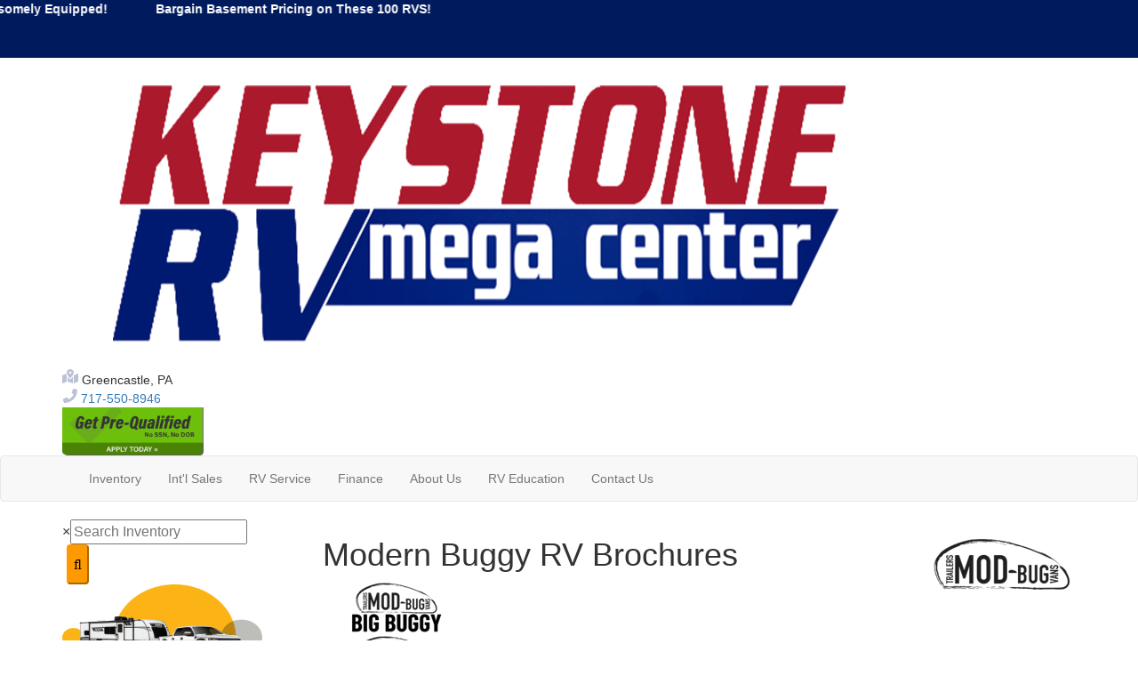

--- FILE ---
content_type: text/html; charset=utf-8
request_url: https://www.keystonervcenter.com/product-modern-buggy-rv/brochures
body_size: 22047
content:

<!DOCTYPE HTML>
<html lang="en" prefix="og: http://ogp.me/ns#">
<head id="head">
    <meta name="viewport" content="width=device-width, initial-scale=1.0, maximum-scale=1.0">
    <meta charset="utf-8">
    <meta name="description" content="Modern Buggy RV Brochures"/>

        <link rel="canonical" href="https://www.keystonervcenter.com/product-modern-buggy-rv/brochures"/>
    <title>Modern Buggy RV Brochures</title>

    <script src="https://assets-cdn.interactcp.com/interactrv/js/common_netcore/tealium-consent.js+helpers.js.pagespeed.jc.x14P9V6YbH.js"></script><script>eval(mod_pagespeed_sMRXQjwiH8);</script>
<script>eval(mod_pagespeed_bP7e21GIIl);</script>




    <!-- Google Tag Manager -->
    <script>(function(w,d,s,l,i){w[l]=w[l]||[];w[l].push({'gtm.start':new Date().getTime(),event:'gtm.js'});var f=d.getElementsByTagName(s)[0],j=d.createElement(s),dl=l!='dataLayer'?'&l='+l:'';j.async=true;j.src='https://www.googletagmanager.com/gtm.js?id='+i+dl;f.parentNode.insertBefore(j,f);})(window,document,'script','dataLayer','GTM-NZXCDMMN');</script>
    <!-- end Google Tag Manager -->

        <link href="https://assets-cdn.interactcp.com/interactrv/css/common/ds-global.css,qversion=1.130.106.0.pagespeed.ce.xk_-o-vb6O.css" type="text/css" rel="stylesheet"/>
    <link rel="stylesheet" type="text/css" href="https://assets.interactcp.com/interactrv/css/fontawesome/css/all.min.css.pagespeed.ce.AMPg4qa4Wl.css"/>
    
<link rel="stylesheet" href="https://use.typekit.net/rpd3cgh.css">
<link rel="stylesheet" href="//maxcdn.bootstrapcdn.com/bootstrap/3.3.6/css/bootstrap.min.css"/>

			
<link rel="stylesheet" type="text/css" href="//assets.interactcp.com/keystonervcenter,_css,_238277_default.css+keystonervcenter,_css,_238277_client.css+interactrv,_css,_common,_jquery.typeahead.css.pagespeed.cc.y0qhQ4D42c.css"/>




<script src="//ajax.googleapis.com/ajax/libs/jquery/1.8.3/jquery.min.js" type="text/javascript"></script> 

<link rel="apple-touch-icon-precomposed" sizes="57x57" href="//www.keystonervcenter.com/keystonervcenter/images/favicon/apple-touch-icon-57x57.png"/>
<link rel="apple-touch-icon-precomposed" sizes="114x114" href="//www.keystonervcenter.com/keystonervcenter/images/favicon/apple-touch-icon-114x114.png"/>
<link rel="apple-touch-icon-precomposed" sizes="72x72" href="//www.keystonervcenter.com/keystonervcenter/images/favicon/apple-touch-icon-72x72.png"/>
<link rel="apple-touch-icon-precomposed" sizes="144x144" href="//www.keystonervcenter.com/keystonervcenter/images/favicon/apple-touch-icon-144x144.png"/>
<link rel="apple-touch-icon-precomposed" sizes="120x120" href="//www.keystonervcenter.com/keystonervcenter/images/favicon/apple-touch-icon-120x120.png"/>
<link rel="apple-touch-icon-precomposed" sizes="152x152" href="//www.keystonervcenter.com/keystonervcenter/images/favicon/apple-touch-icon-152x152.png"/>
<link rel="icon" type="image/png" href="//www.keystonervcenter.com/keystonervcenter/images/favicon/favicon-32x32.png" sizes="32x32"/>
<link rel="icon" type="image/png" href="//www.keystonervcenter.com/keystonervcenter/images/favicon/favicon-16x16.png" sizes="16x16"/>
<meta name="application-name" content="www.keystonervcenter.com - Greencastle PA Dealer"/>
<meta name="msapplication-TileColor" content="#FFFFFF"/>
<meta name="msapplication-TileImage" content="//assets.interactcp.com/keystonervcenter/images/favicon/mstile-144x144.png"/>
<meta property="og:image" content="https://assets.interactcp.com/keystonervcenter/images/facebook-banner.jpg"/>

<!-- disabling by request of customer 4/21/25 -->
<!-- Google Tag Manager -->
<!--
<script>(function(w,d,s,l,i){w[l]=w[l]||[];w[l].push({'gtm.start':
new Date().getTime(),event:'gtm.js'});var f=d.getElementsByTagName(s)[0],
j=d.createElement(s),dl=l!='dataLayer'?'&l='+l:'';j.async=true;j.src=
'https://www.googletagmanager.com/gtm.js?id='+i+dl;f.parentNode.insertBefore(j,f);
})(window,document,'script','dataLayer','GTM-TLWN9BNR');</script>
-->
<!-- End Google Tag Manager -->

<meta name="google-site-verification" content="Qg6imZRaph4j-wjH4mcDpGXoa6jjio3fHP3POUbidn8"/>
<meta name="google-site-verification" content="gWlDHKX8kEF__L1DgCBeCxCK4IvcJPZ5S3CNOwVC0vk"/>

<!-- disabling by request of customer 4/21/25 -->
<!-- Google Tag Manager -->
<!--
<script>(function(w,d,s,l,i){w[l]=w[l]||[];w[l].push({'gtm.start':
new Date().getTime(),event:'gtm.js'});var f=d.getElementsByTagName(s)[0],
j=d.createElement(s),dl=l!='dataLayer'?'&l='+l:'';j.async=true;j.src=
'https://www.googletagmanager.com/gtm.js?id='+i+dl;f.parentNode.insertBefore(j,f);
})(window,document,'script','dataLayer','GTM-W99DX9HB');</script>
-->
<!-- End Google Tag Manager -->

<meta name="google-site-verification" content="gE1_KNNHfkVQDcall1ywZoUpiFmtKUYWcwekkKAD4aI"/>
<script>  (async function () { new Image().src = `https://smart-pixl.com/12534/00196_keystonervcenter.com_SMART.GIF?ref=${encodeURIComponent(window.location.href)}`; 
})(); </script>



<meta name="google-site-verification" content="zsqHbXMRwPQKqNButkZmFS0BVohVLRu-dOcGDHujC7U"/>
<!-- disabling by request of customer 4/21/25 -->
<!-- Google Tag Manager -->
<!--
<script>(function(w,d,s,l,i){w[l]=w[l]||[];w[l].push({'gtm.start':
new Date().getTime(),event:'gtm.js'});var f=d.getElementsByTagName(s)[0],
j=d.createElement(s),dl=l!='dataLayer'?'&l='+l:'';j.async=true;j.src=
'https://www.googletagmanager.com/gtm.js?id='+i+dl;f.parentNode.insertBefore(j,f);
})(window,document,'script','dataLayer','GTM-WZR5TQ7X');</script>
-->
<!-- End Google Tag Manager -->

<script src='//widget.rollick.io/20742' defer='defer'></script>

<!-- Script -->
<script>(function(w,d,s,l,i){w[l]=w[l]||[];w[l].push({'gtm.start':new Date().getTime(),event:'gtm.js'});var f=d.getElementsByTagName(s)[0],j=d.createElement(s),dl=l!='dataLayer'?'&l='+l:'';j.async=true;j.src='https://www.googletagmanager.com/gtm.js?id='+i+dl;f.parentNode.insertBefore(j,f);})(window,document,'script','dataLayer','GTM-TQK7ZKJ2');</script>
<!-- End Script -->


    

    <script type="text/javascript" src="https://assets-cdn.interactcp.com/interactrv/js/common_netcore/jquery.supplemental.js.pagespeed.jm.bsdKKFmc8m.js"></script>
<script type="text/javascript" src="https://assets.interactcp.com/keystonervcenter/js/site.js.pagespeed.jm.y3MIjSgKu2.js"></script>

    
    <!-- For ContactAtOnce chat referrer tracking -->
    <script type="text/javascript">$(function(){if(window.lpTag!==undefined&&window.lpTag.vars!==undefined){lpTag.vars.push([{'name':'referrer','value':'keystonervcenter.com'}]);}});</script>

<script type="text/javascript">(function(){var regEx=/(?:(?:(?:(?:\d{1,2})(?:[-\.\s]))?)?(?:(?:\((?:\d{3})\))|(?:\d{3}))(?:[-\.\s])(?:\d{3})(?:[-\.\s])(?:\d{4}))|(tel:\d{10})/g;var regExParts=["(?:(?:(?:(?:\\d{1,2})(?:[-\\.\\s]))?)?(?:(?:\\((?:",")\\))|(?:","))(?:[-\\.\\s])(?:",")(?:[-\\.\\s])(?:","))|(tel:",")"];var escapeRegExp=function(str){return str.replace(/([.*+?^${}()|\[\]\/\\])/g,"\\$1");};$.fn.getPhoneNumbers=function(){var numbers=[];$(this).find(":not(iframe):not(input):not(select):not(textarea):not(.no-phone-tracking)").contents().filter(function(){return this.nodeType!=1;}).each(function(){var matches=$(this).text().match(regEx);if(matches!==null){for(var i=0;i<matches.length;i++){var match=matches[i];if(match.indexOf('tel:')===0){match=match.substring(4);}if(numbers.indexOf(match)===-1){numbers.push(match);}}}});return numbers;};var specificTrackingNumbers=[];var phoneTrackingApplied=false;var setByLeadTracking=false;$.fn.setPhoneTrackingNumber=function(number,filter,leadTracking){if(setByLeadTracking&&!leadTracking){return;}if(number!==undefined&&number!==''){console.log("Phone Tracking: Tracking number set. New Number: "+number+"; Filter: "+filter+"; Lead Tracking: "+leadTracking);specificTrackingNumbers.push({newNum:number,filter:filter});if(phoneTrackingApplied===true){applyPhoneTracking($(document),number,filter);}}};var applyPhoneTracking=function($el,number,filter){var find;if(filter===undefined||filter===null||filter===''){console.log('Phone Tracking: Applying phone tracking: '+number);find=regEx;}else{var phoneFilter=filter;if(filter.indexOf('{')===0){var filterObj=JSON.parse(filter);phoneFilter=filterObj.phone;}var phoneDigits=phoneFilter.replace(/\D+/g,'');if(phoneDigits.length===10){console.log('Phone Tracking: Replacing "'+filter+'" with "'+number+'"');var customRegex=regExParts[0]+phoneDigits.substring(0,3)+regExParts[1]+phoneDigits.substring(0,3)+regExParts[2]+phoneDigits.substring(3,6)+regExParts[3]+phoneDigits.substring(6,10)+regExParts[4]+phoneDigits+regExParts[5];find=new RegExp(customRegex,"g");}else{console.log('Phone Tracking: Replacing "'+filter+'" with "'+number+'"');find=new RegExp(escapeRegExp(filter),"g");}}var regExNumberReplacer=function(val){return val.indexOf('tel:')===0?'tel:'+number.replace(/-/g,''):number;};$el.find(":not(iframe):not(input):not(select):not(textarea):not(.no-phone-tracking)").contents().filter(function(){return this.nodeType!=1;}).each(function(){var $this=$(this);var output=$this.text().replace(find,regExNumberReplacer);if(output!=$this.text()){var parent=$this.parent('a');$this.wrap("<p></p>").parent('p').html(output).contents().unwrap();if(parent.length){if(parent.attr("href")!==undefined){parent.attr("href",parent.attr("href").replace(find,regExNumberReplacer));}if(parent.attr("title")!==undefined){parent.attr("title",parent.attr("title").replace(find,regExNumberReplacer));}};}});};$.fn.applyPhoneTracking=function(){var $this=$(this);for(var i=0;i<specificTrackingNumbers.length;i++){applyPhoneTracking($this,specificTrackingNumbers[i].newNum,specificTrackingNumbers[i].filter);}return this;};$(function(){$(document).applyPhoneTracking();phoneTrackingApplied=true;console.log("Phone Tracking: $(document).applyPhoneTracking() was called");});})();</script>

</head>
<body id="page-238311" data-content-id="238311" data-tealium_ga4id="G-BS8Z91CNMF" data-tealium_profile="ignite-marketing" data-dealer-name="Keystone RV Mega Center" data-dealer-siteid="961" data-dealer-accountid="541" data-dealer-city="Greencastle" data-dealer-state="PA" data-dealer-zip="17225" data-dealer-phone="717-550-8946" data-dealer-account-type="Client" class="


">
    <div id="fb-root"></div>
    <!-- Google Tag Manager (noscript) -->
    <noscript>
        <iframe src="https://www.googletagmanager.com/ns.html?id=GTM-NZXCDMMN" height="0" width="0" style="display:none;visibility:hidden"></iframe>
    </noscript>
    <!-- end Google Tag Manager (noscript) -->

    




<!-- Script (noscript) --><noscript><iframe src="https://www.googletagmanager.com/ns.html?id=GTM-TQK7ZKJ2" height="0" width="0" style="display:none;visibility:hidden"></iframe></noscript><!-- End Script (noscript) --> <!-- Google Tag Manager (noscript) --><noscript><iframe src="https://www.googletagmanager.com/ns.html?id=GTM-WZR5TQ7X" height="0" width="0" style="display:none;visibility:hidden"></iframe></noscript><!-- End Google Tag Manager (noscript) --> <!-- Google Tag Manager (noscript) --><noscript><iframe src="https://www.googletagmanager.com/ns.html?id=GTM-TLWN9BNR" height="0" width="0" style="display:none;visibility:hidden"></iframe></noscript><!-- End Google Tag Manager (noscript) --> <a href="#main" class="sr-only">Skip to main content</a><header id="site-header">
<div class="marquee" style="background-color: #001a5e;"><!-- Deep navy blue from the logo --> <marquee> <a style="color: #ffffff; margin-right: 50px;" href="https://www.keystonervcenter.com/rv-specials"> <strong>Bargain Basement Pricing on These 100 RVS!</strong> </a> <a style="color: #ffffff; margin-right: 50px;" href="https://www.keystonervcenter.com/rv-specials"> <strong>New and Handsomely Equipped!</strong> </a> <a style="color: #ffffff; margin-right: 50px;" href="https://www.keystonervcenter.com/rv-specials"> <strong>Bargain Basement Pricing on These 100 RVS!<br><br></strong> </a> </marquee></div>
<div class="container">
<div class="logo"><a href="/"><img src="https://assets-cdn.interactcp.com/keystonervcenter/images/logo.png,qmodified=0508202321061719.pagespeed.ce.39VwqterU4.png" alt="Keystone RV Mega Center" data-assetid="35746421"></a></div>
<div class="address"><a href="/contact-us" class="whole-btn"></a><svg width="18" height="17" viewbox="0 0 18 17" fill="none" xmlns="http://www.w3.org/2000/svg"> <path d="M9 0C9.6875 0 10.3438 0.1875 10.9688 0.53125C11.5625 0.90625 12.0312 1.375 12.4062 1.96875C12.75 2.59375 12.9375 3.25 12.9375 3.9375C12.9375 4.71875 12.4688 5.8125 11.5312 7.21875C10.9062 8.125 10.1875 9.0625 9.375 10.0625C9.25 10.1875 9.125 10.25 9 10.25C8.84375 10.25 8.71875 10.1875 8.625 10.0625C7.78125 9.0625 7.0625 8.125 6.46875 7.21875C5.53125 5.8125 5.0625 4.71875 5.0625 3.9375C5.0625 3.25 5.21875 2.59375 5.59375 1.96875C5.9375 1.375 6.40625 0.90625 7.03125 0.53125C7.625 0.1875 8.28125 0 9 0ZM9 5.25C9.34375 5.25 9.65625 5.125 9.90625 4.875C10.1562 4.625 10.3125 4.3125 10.3125 3.9375C10.3125 3.59375 10.1562 3.28125 9.90625 3.03125C9.65625 2.78125 9.34375 2.625 9 2.625C8.625 2.625 8.3125 2.78125 8.0625 3.03125C7.8125 3.28125 7.6875 3.59375 7.6875 3.9375C7.6875 4.3125 7.8125 4.625 8.0625 4.875C8.3125 5.125 8.625 5.25 9 5.25ZM0.625 6.75L4.34375 5.25C4.46875 5.71875 4.6875 6.21875 5 6.71875V14L0.6875 15.9688C0.5 16.0312 0.34375 16.0312 0.21875 15.9062C0.0625 15.8125 0 15.6875 0 15.5V7.6875C0 7.5 0.03125 7.3125 0.15625 7.125C0.28125 6.96875 0.4375 6.84375 0.625 6.75ZM9 11.25C9.4375 11.25 9.84375 11.0938 10.1562 10.7188C10.8438 9.90625 11.4375 9.09375 12 8.3125V16L6 14V8.3125C6.53125 9.09375 7.15625 9.90625 7.84375 10.7188C8.15625 11.0938 8.53125 11.25 9 11.25ZM17.3125 5.03125C17.4688 4.96875 17.625 5 17.7812 5.09375C17.9062 5.21875 18 5.34375 18 5.5V13.3125C18 13.5312 17.9375 13.7188 17.8125 13.875C17.6875 14.0625 17.5625 14.1875 17.375 14.25L13 16V7L17.3125 5.03125Z" fill="#BBC1D6"></path> </svg> Greencastle, PA</div>
<div class="phone"><a href="tel:717-550-8946" title="717-550-8946"><svg width="17" height="16" viewbox="0 0 17 16" fill="none" xmlns="http://www.w3.org/2000/svg"> <path d="M16.3086 0.78125C16.4961 0.8125 16.6211 0.90625 16.7461 1.03125C16.8398 1.1875 16.9023 1.34375 16.9023 1.5C16.9023 4.125 16.2461 6.5625 14.9336 8.8125C13.6211 11 11.9023 12.75 9.71484 14.0312C7.46484 15.3438 5.02734 16 2.40234 16C2.21484 16 2.05859 15.9688 1.93359 15.8438C1.77734 15.75 1.68359 15.5938 1.68359 15.4062L0.933594 12.1562C0.871094 12 0.902344 11.8438 0.996094 11.6562C1.05859 11.5 1.18359 11.375 1.37109 11.3125L4.87109 9.8125C4.99609 9.75 5.15234 9.75 5.33984 9.78125C5.49609 9.8125 5.62109 9.90625 5.74609 10.0312L7.27734 11.9062C8.49609 11.3438 9.58984 10.5938 10.5273 9.625C11.4648 8.6875 12.2461 7.59375 12.8086 6.375L10.9336 4.8125C10.8086 4.71875 10.7148 4.59375 10.6836 4.4375C10.6211 4.28125 10.6523 4.125 10.7148 3.9375L12.2148 0.4375C12.2773 0.3125 12.3711 0.1875 12.5586 0.09375C12.7148 0.03125 12.8711 0 13.0586 0.03125L16.3086 0.78125Z" fill="#BBC1D6"></path> </svg> 717-550-8946</a></div>
<div class="irv-keyword-search-in-header">
<div class="irv-keyword-search-wrapper">
<div class="irv-keyword-search">
<div class="collapse top-search">
    <div role="form" id="topSearchFormHeader" class="SearchPanel form-inline">



<div class="form-group SearchRow StockNumberWrapper"><label for="SearchStockNumber">Stock # or Model</label><input name="stockNumber" type="text" id="SearchStockNumber" class="form-control SearchStockNumber" placeholder="Stock # or Model"/></div>
        <button type="submit" name="SearchButton" class="btn btn-primary SearchButton ">Search</button>


        <div class="clearBoth"></div>

    </div>
<script type="text/javascript">$(function(){$('#topSearchFormHeader').find('.SearchButton').click(function(e){e.preventDefault();var tmpSearchValues=$('#topSearchFormHeader').find(':input').serializeArray();if(($('#topSearchFormHeader [name="keyword"]').val()||'')!==''){var searchWrapper=$('#topSearchFormHeader');var query=$.map(searchWrapper.find('input').filter(function(){return $(this).val()!=='';}),function(x){return $(x).val();}).join(" ");query+=$.map(searchWrapper.find('option[value!=]:selected'),function(x){return' '+$(x).text();});window.location='/keyword-search?q='+encodeURIComponent(query);return;}var searchValMap={};for(var i=0;i<tmpSearchValues.length;i++){var tmpSearchName=tmpSearchValues[i].name.toLowerCase();if(searchValMap[tmpSearchName]!==undefined&&searchValMap[tmpSearchName]!==''){searchValMap[tmpSearchName]+=","+tmpSearchValues[i].value;}else{searchValMap[tmpSearchName]=tmpSearchValues[i].value;}}var searchValues=[];for(var param in searchValMap){searchValues.push({name:param,value:searchValMap[param]});}var targetPage='/rv-search';var qMark=window.location.href.indexOf('?');var currentPage=qMark>-1?window.location.href.substring(0,qMark):window.location.href;currentPage='/'+currentPage.replace(/^(?:\/\/|[^\/]+)*\//,"");var qsValues;if($('.ajax-unit-list').length){qsValues=$('.ajax-unit-list').ajaxUnitList('getCurrentOpts');}else{qsValues=getUrlVars();if(qsValues!==undefined&&qsValues!==null){qsValues.length=0;}}if(currentPage===targetPage&&qsValues!==undefined&&qsValues!==null){var newQsValues={};for(var prop in qsValues){newQsValues[prop.toLowerCase()]=qsValues[prop];}qsValues=newQsValues;delete qsValues['page'];delete qsValues['s'];for(var param in qsValues){if($('#topSearchFormHeader').find(':input').filter(function(){return $(this).attr("name").toLowerCase()===param;}).length){delete qsValues[param];}}for(var i=0;i<searchValues.length;i++){if(searchValues[i].value!==''){qsValues[searchValues[i].name]=searchValues[i].value;}}var qsArray=[];for(var param in qsValues){qsArray.push({name:param,value:qsValues[param]});}var qs=$.param(qsArray);window.location="/rv-search?s=true"+(qs!==""?"&"+qs:"");}else{var qs=$.param($.grep(searchValues,function(x){return x.value!=='';}));window.location="/rv-search?s=true"+(qs!==""?"&"+qs:"");}return false;});$("#topSearchFormHeader input[type=checkbox]").change(function(){$('#topSearchFormHeader').find('.SearchButton').click();});$('.Brand option, .Manufacturer option, [name="Brand"], [name="Manufacturer"]').each(function(i,el){var $this=$(this);if($this&&$this.val()){$this.val($this.val().toLowerCase().trim());}});$("#topSearchFormHeader input, #topSearchFormHeader select").change(function(){if($(this).val()!==''){$(this).addClass("value-modified");}else{$(this).removeClass("value-modified");}});var data=getUrlVars();if(data!=null){var newQsValues={};for(var prop in data){newQsValues[prop.toLowerCase()]=!isNaN(parseInt(prop,10))?data[prop].toLowerCase():data[prop];}data=newQsValues;if(data["brand"]!==undefined){data["brand"]=data["brand"].toLowerCase().trim();}if(data["manufacturer"]!==undefined){data["manufacturer"]=data["manufacturer"].toLowerCase().trim();}$.each(data,function(key,val){if(data[val]===undefined){return;}var mVals=data[val].indexOf(',')!==-1?mVals=data[val].split(','):null;$('#topSearchFormHeader :input').filter(function(){return $(this).attr("name").toLowerCase()===val;}).each(function(index,el){if($(el).is(":checkbox")||$(el).is(":radio")){if(mVals!=null){if($.inArray($(el).val(),mVals)!==-1){$(el).attr("checked","checked");$(el).addClass("value-modified");}}else if($(el).val()===data[val]){$(el).attr("checked","checked");$(el).addClass("value-modified");}}else{$(el).val(data[val]);if(data[val]!=''&&$(el).val()===data[val]){$(el).addClass("value-modified");}}});});}});</script>

</div>
</div>
</div>
<div class="visible-xs visible-sm text-or-standard-search"><span>OR</span></div>
</div>
<div class="qualify-button"><a href="https://www.700dealer.com/QuickQualify/2edbcb835d904eee9a0c87476a1b9bb1-2022129"><img src="https://assets-cdn.interactcp.com/keystonervcenter/images/group,P206839.png,qmodified=0510202317122340.pagespeed.ce.RdWBx9y5cy.png" data-assetid="36261581" alt="Get Pre-Qualified" width="159" height="54"></a></div>
<div class="visible-print pull-right print-contact-info">717-550-8946<br>www.keystonervcenter.com</div>
</div>
</header><!-- /#site-header --><nav id="main-nav" class="navbar navbar-justified navbar-default" role="navigation">
<div class="container">
<div class="navbar-header btn-group visible-xs visible-sm"><button type="button" class="btn btn-primary pull-left" data-toggle="collapse" data-target=".navbar-collapse"><span class="sr-only">Toggle navigation</span> <i class="fa fa-bars"></i> Menu</button> <a class="btn btn-primary pull-right" href="/contact-us"><span class="sr-only">Contact Us</span><i class="fa fa-phone"></i> Contact</a> <button type="button" class="btn btn-primary pull-right" data-toggle="collapse" data-target=".top-search"> <span class="sr-only">RV Search</span><i class="fa fa-search"></i> Search</button></div>
<div class="collapse navbar-collapse">


<ul class="nav navbar-nav">
<li class="dropdown"><a data-toggle="dropdown" href="#">Inventory<i class="fa fa-caret-down" aria-hidden="true"></i></a><b data-toggle="dropdown"><i class="fa fa-plus" aria-hidden="true"></i></b>
<ul class="dropdown-menu">
<li><a href="/all-rvs-for-sale">All RVs</a></li>
<li><a href="/new-rvs-for-sale">New RVs</a></li>
<li><a href="https://www.keystonervcenter.com/used-rvs-for-sale">Used RVs</a></li>
<li><a href="/#home-brands">Shop by Brand</a></li>
<li><a href="/rv-specials">RV Specials</a></li>
<li><a href="https://www.keystonervcenter.com/deal-of-the-week">Deals Of The Week</a></li>
<li><a href="/tow-guides">Tow Guides</a></li>
<li><a href="https://www.keystonervcenter.com/contact-us-trade-ins">Value Your Trade</a></li>
</ul>
</li>
<li class="dropdown"><a data-toggle="dropdown" href="#">Int'l Sales <i class="fa fa-caret-down" aria-hidden="true"></i></a><b data-toggle="dropdown"><i class="fa fa-plus" aria-hidden="true"></i></b>
<ul class="dropdown-menu">
<li><a href="/australia">Australia</a></li>
<li><a href="/canada">Canada</a></li>
<li><a href="/europe">Europe</a></li>
<li><a href="/korea-china">Korea &amp; China</a></li>
<li><a href="/latin-america">Latin America</a><a data-toggle="dropdown" href="#"></a></li>
</ul>
</li>
<li><a href="/rv-service">RV Service</a></li>
<li><a href="/rv-financing">Finance</a></li>
<li class="dropdown"><a data-toggle="dropdown" href="#">About Us <i class="fa fa-caret-down" aria-hidden="true"></i></a><b data-toggle="dropdown"><i class="fa fa-plus" aria-hidden="true"></i></b>
<ul class="dropdown-menu">
<li><a href="/about-us">About Us</a></li>
<li><a href="/hershey">Hershey RV Show</a><a data-toggle="dropdown" href="#">About</a></li>
<li><a href="/blog">Our Blog</a></li>
<li><a href="/community">Community Outreach</a></li>
<li><a href="/thousand-trails-camping-pass">Thousand Trails Camping Pass</a></li>
<li><a href="/reviews-keystone">Our Reviews</a></li>
</ul>
</li>
<!--<li><a href="https://goo.gl/maps/mnvCk88ddeZxfxKu6" target="_blank" rel="noopener">Location</a></li>-->
<li class="dropdown"><a data-toggle="dropdown" href="#">RV Education <i class="fa fa-caret-down" aria-hidden="true"></i></a><b data-toggle="dropdown"><i class="fa fa-plus" aria-hidden="true"></i></b>
<ul class="dropdown-menu">
<li><a href="/keystonervschool">Keystone RV School</a></li>
<li><a href="/catalinainsider">Catalina Insider</a></li>
<li><a href="/georgetowncentral">Georgetown Central</a></li>
</ul>
</li>
<li class="dropdown"><a data-toggle="dropdown" href="#">Contact Us <i class="fa fa-caret-down" aria-hidden="true"></i></a><b data-toggle="dropdown"><i class="fa fa-plus" aria-hidden="true"></i></b>
<ul class="dropdown-menu">
<li><a href="/contact-us">Sales</a></li>
<li><a href="/contact-us-parts">Parts</a></li>
<li><a href="/contact-us-service">Service</a></li>
<li><a href="/job-listings">Careers</a></li>
<li><a href="/contact-us">Other</a></li>
</ul>
</li>
</ul>
</div>
</div>
</nav><!-- /.navbar-header -->
<div id="top-search-container">
<div class="container">
<div class="collapse top-search"><span class="h2 heading">RV Search</span>
    <div role="form" id="topSearchForm" class="SearchPanel form-inline">





<div class="form-group SearchRow TypesWrapper"><label for="types">RV Type</label>


        <select name="types" id="types" class="form-control DropDownList types" autocomplete="off">

<option value="" selected="selected" data-sort="1">All Types</option>
<option value="1" data-sort="2">A-Frames</option>
<option value="3" data-sort="2">Destination Trailer</option>
<option value="4" data-sort="2">Expandable</option>
<option value="5" data-sort="2">Fifth Wheel</option>
<option value="7" data-sort="2">Folding Pop-Up Camper</option>
<option value="9" data-sort="2">Motor Home Class A</option>
<option value="10" data-sort="2">Motor Home Class A - Diesel</option>
<option value="12" data-sort="2">Motor Home Class A - Toy Hauler</option>
<option value="13" data-sort="2">Motor Home Class B</option>
<option value="116" data-sort="2">Motor Home Class B - Diesel</option>
<option value="14" data-sort="2">Motor Home Class B+</option>
<option value="15" data-sort="2">Motor Home Class B+ - Diesel</option>
<option value="16" data-sort="2">Motor Home Class C</option>
<option value="17" data-sort="2">Motor Home Class C - Diesel</option>
<option value="19" data-sort="2">Motor Home Class C - Toy hauler</option>
<option value="21" data-sort="2">Motor Home Super C</option>
<option value="95" data-sort="2">Motor Home Super C - Diesel</option>
<option value="94" data-sort="2">Other</option>
<option value="22" data-sort="2">Park Models</option>
<option value="102" data-sort="2">Teardrop Trailer</option>
<option value="26" data-sort="2">Toy Hauler Fifth Wheel</option>
<option value="28" data-sort="2">Toy Hauler Travel Trailer</option>
<option value="29" data-sort="2">Travel Trailer</option>
<option value="30" data-sort="2">Truck Camper</option>
        </select>

</div>


<div class="form-group SearchRow FloorplansWrapper"><label for="Features-prop-4">Floorplans</label>


        <select name="Features-prop-4" id="Features-prop-4" class="form-control DropDownList Features-prop-4" autocomplete="off">

<option value="" selected="selected">All Features</option>
<option value="61">Bath and a Half</option>
<option value="12">Bunk Over Cab</option>
<option value="17">Bunkhouse</option>
<option value="27">Front Bath</option>
<option value="11">Front Bedroom</option>
<option value="69">Front Cargo Deck</option>
<option value="62">Front Entertainment</option>
<option value="4">Front Kitchen</option>
<option value="1">Front Living</option>
<option value="60">Kitchen Island</option>
<option value="63">Loft</option>
<option value="68">Murphy Bed</option>
<option value="65">Outdoor Entertainment</option>
<option value="58">Outdoor Kitchen</option>
<option value="20">Rear Bath</option>
<option value="8">Rear Bedroom</option>
<option value="57">Rear Entertainment</option>
<option value="6">Rear Kitchen</option>
<option value="3">Rear Living Area</option>
<option value="26">Rear Twin</option>
<option value="55">Side Ramp</option>
<option value="25">Two Entry/Exit Doors</option>
<option value="64">Two Full Baths</option>
<option value="59">U Shaped Dinette</option>
<option value="28">V-Nose</option>
<option value="66">Walk-Thru Bath</option>
<option value="70">Wheelchair Accessible</option>
        </select>

</div>


<div class="form-group SearchRow BrandsWrapper"><label for="Brand">Brand</label>


        <select name="Brand" id="Brand" class="form-control DropDownList Brand" autocomplete="off">

<option value="" selected="selected">All Brands</option>
<option value="Accolade">Accolade</option>
<option value="Accolade XL">Accolade XL</option>
<option value="Alta">Alta</option>
<option value="Apex Nano">Apex Nano</option>
<option value="Apex Ultra-Lite">Apex Ultra-Lite</option>
<option value="ARC">ARC</option>
<option value="Aspen Trail LE">Aspen Trail LE</option>
<option value="Avenger">Avenger</option>
<option value="Big Buggy">Big Buggy</option>
<option value="Brave">Brave</option>
<option value="Bullet">Bullet</option>
<option value="Bullet Classic">Bullet Classic</option>
<option value="Bullet Crossfire">Bullet Crossfire</option>
<option value="Cardinal">Cardinal</option>
<option value="Catalina">Catalina</option>
<option value="Catalina Destination Series">Catalina Destination Series</option>
<option value="Catalina Legacy">Catalina Legacy</option>
<option value="Catalina Legacy Edition">Catalina Legacy Edition</option>
<option value="Catalina SBX">Catalina SBX</option>
<option value="Catalina Summit Series 7">Catalina Summit Series 7</option>
<option value="Catalina Summit Series 8">Catalina Summit Series 8</option>
<option value="Catalina Trail Blazer">Catalina Trail Blazer</option>
<option value="Cherokee">Cherokee</option>
<option value="Cherokee Alpha Wolf">Cherokee Alpha Wolf</option>
<option value="Cherokee Arctic Wolf">Cherokee Arctic Wolf</option>
<option value="Cherokee Arctic Wolf Suite">Cherokee Arctic Wolf Suite</option>
<option value="Cherokee Black Label">Cherokee Black Label</option>
<option value="Cherokee Grey Wolf">Cherokee Grey Wolf</option>
<option value="Cherokee Grey Wolf Black Label">Cherokee Grey Wolf Black Label</option>
<option value="Cherokee Rogue Armored">Cherokee Rogue Armored</option>
<option value="Cherokee Timberwolf">Cherokee Timberwolf</option>
<option value="Cherokee Wolf Den">Cherokee Wolf Den</option>
<option value="Cherokee Wolf Pack">Cherokee Wolf Pack</option>
<option value="Cherokee Wolf Pup">Cherokee Wolf Pup</option>
<option value="Cherokee Wolf Pup Black Label">Cherokee Wolf Pup Black Label</option>
<option value="Clipper Cadet">Clipper Cadet</option>
<option value="Coleman">Coleman</option>
<option value="Columbus">Columbus</option>
<option value="Condor">Condor</option>
<option value="Cougar Half-Ton">Cougar Half-Ton</option>
<option value="Cougar X-Lite">Cougar X-Lite</option>
<option value="Country Born">Country Born</option>
<option value="Eagle">Eagle</option>
<option value="Eagle HT">Eagle HT</option>
<option value="Eagle SLE">Eagle SLE</option>
<option value="Emblem">Emblem</option>
<option value="Enlighten">Enlighten</option>
<option value="Esteem">Esteem</option>
<option value="Ethos">Ethos</option>
<option value="Expanse">Expanse</option>
<option value="Flagstaff Classic">Flagstaff Classic</option>
<option value="Flagstaff E-Pro">Flagstaff E-Pro</option>
<option value="Flagstaff High Wall">Flagstaff High Wall</option>
<option value="Flagstaff MAC Series">Flagstaff MAC Series</option>
<option value="Flagstaff Micro Lite">Flagstaff Micro Lite</option>
<option value="Flagstaff OTG">Flagstaff OTG</option>
<option value="Flagstaff SE">Flagstaff SE</option>
<option value="Flagstaff Shamrock">Flagstaff Shamrock</option>
<option value="Flagstaff Super Lite">Flagstaff Super Lite</option>
<option value="Four Winds">Four Winds</option>
<option value="Four Winds Sprinter">Four Winds Sprinter</option>
<option value="Freedom Elite">Freedom Elite</option>
<option value="Freedom Express Ultra Lite">Freedom Express Ultra Lite</option>
<option value="Georgetown 3 Series">Georgetown 3 Series</option>
<option value="Georgetown 5 Series">Georgetown 5 Series</option>
<option value="Georgetown 7 Series">Georgetown 7 Series</option>
<option value="Grand Surveyor">Grand Surveyor</option>
<option value="Harmony">Harmony</option>
<option value="Highlander">Highlander</option>
<option value="Hopper">Hopper</option>
<option value="Imagine">Imagine</option>
<option value="Imagine XLS">Imagine XLS</option>
<option value="Jay Feather">Jay Feather</option>
<option value="Jay Feather Air">Jay Feather Air</option>
<option value="Jay Feather Air SL">Jay Feather Air SL</option>
<option value="Jay Feather Ex-Port">Jay Feather Ex-Port</option>
<option value="Jay Feather Micro">Jay Feather Micro</option>
<option value="Jay Feather SL">Jay Feather SL</option>
<option value="Jay Flight">Jay Flight</option>
<option value="Jay Flight Bungalow">Jay Flight Bungalow</option>
<option value="Jay Flight SLX">Jay Flight SLX</option>
<option value="Jay Flight SLX 8">Jay Flight SLX 8</option>
<option value="Kodiak Ultimate">Kodiak Ultimate</option>
<option value="Launch">Launch</option>
<option value="Little Buggy">Little Buggy</option>
<option value="Modern Buggy">Modern Buggy</option>
<option value="Momentum M-Class">Momentum M-Class</option>
<option value="Mountaineer">Mountaineer</option>
<option value="Nest">Nest</option>
<option value="No Boundaries">No Boundaries</option>
<option value="No Boundaries RV Suite">No Boundaries RV Suite</option>
<option value="North Point">North Point</option>
<option value="Odyssey">Odyssey</option>
<option value="Odyssey SE">Odyssey SE</option>
<option value="Outlaw">Outlaw</option>
<option value="Outlaw Wild West Edition">Outlaw Wild West Edition</option>
<option value="Pinnacle">Pinnacle</option>
<option value="Qwest">Qwest</option>
<option value="Qwest SE">Qwest SE</option>
<option value="R Pod">R Pod</option>
<option value="Reflection">Reflection</option>
<option value="Reflection 150 Series">Reflection 150 Series</option>
<option value="River Ranch">River Ranch</option>
<option value="Road Warrior">Road Warrior</option>
<option value="Rockwood GEO Pro">Rockwood GEO Pro</option>
<option value="Rockwood Mini Lite">Rockwood Mini Lite</option>
<option value="Rockwood Roo">Rockwood Roo</option>
<option value="Salem">Salem</option>
<option value="Salem Cruise Lite">Salem Cruise Lite</option>
<option value="Salem FSX">Salem FSX</option>
<option value="Salem Grand Villa">Salem Grand Villa</option>
<option value="Salem Hemisphere">Salem Hemisphere</option>
<option value="Salem Hemisphere Elite">Salem Hemisphere Elite</option>
<option value="Salem Hemisphere Hyper-Lyte">Salem Hemisphere Hyper-Lyte</option>
<option value="Salem Hemisphere Lite">Salem Hemisphere Lite</option>
<option value="Seismic">Seismic</option>
<option value="Seismic Luxury Series">Seismic Luxury Series</option>
<option value="Sierra">Sierra</option>
<option value="Sierra Destination Trailers">Sierra Destination Trailers</option>
<option value="SolAire">SolAire</option>
<option value="Springdale">Springdale</option>
<option value="Springdale Mini">Springdale Mini</option>
<option value="Sprinter">Sprinter</option>
<option value="Sprinter Campfire Edition">Sprinter Campfire Edition</option>
<option value="Sunova">Sunova</option>
<option value="Sunseeker Classic">Sunseeker Classic</option>
<option value="Sunseeker LE">Sunseeker LE</option>
<option value="Sunseeker MBS">Sunseeker MBS</option>
<option value="Sunseeker TS">Sunseeker TS</option>
<option value="Surveyor">Surveyor</option>
<option value="Surveyor Camp Series">Surveyor Camp Series</option>
<option value="Surveyor Legend">Surveyor Legend</option>
<option value="Surveyor Legend X">Surveyor Legend X</option>
<option value="TAB 320">TAB 320</option>
<option value="Torque">Torque</option>
<option value="Travel Star">Travel Star</option>
<option value="Un-Mapped">Un-Mapped</option>
<option value="Vengeance Rogue Armored">Vengeance Rogue Armored</option>
<option value="Vengeance Rogue SUT">Vengeance Rogue SUT</option>
<option value="Vibe">Vibe</option>
<option value="Vision">Vision</option>
<option value="Vision SE">Vision SE</option>
<option value="Vision XL">Vision XL</option>
<option value="White Hawk">White Hawk</option>
<option value="Wildwood">Wildwood</option>
<option value="Wildwood Blitz">Wildwood Blitz</option>
<option value="Wildwood X-Lite">Wildwood X-Lite</option>
        </select>

</div>


<div class="form-group SearchRow StockNumberWrapper"><label for="SearchStockNumber">Stock # or Model</label><input name="stockNumber" type="text" id="SearchStockNumber" class="form-control SearchStockNumber" placeholder="Stock # or Model"/></div>
        <button type="submit" name="SearchButton" class="btn btn-primary SearchButton ">Search</button>


        <div class="clearBoth"></div>

    </div>
<script type="text/javascript">$(function(){$('#topSearchForm').find('.SearchButton').click(function(e){e.preventDefault();var tmpSearchValues=$('#topSearchForm').find(':input').serializeArray();if(($('#topSearchForm [name="keyword"]').val()||'')!==''){var searchWrapper=$('#topSearchForm');var query=$.map(searchWrapper.find('input').filter(function(){return $(this).val()!=='';}),function(x){return $(x).val();}).join(" ");query+=$.map(searchWrapper.find('option[value!=]:selected'),function(x){return' '+$(x).text();});window.location='/keyword-search?q='+encodeURIComponent(query);return;}var searchValMap={};for(var i=0;i<tmpSearchValues.length;i++){var tmpSearchName=tmpSearchValues[i].name.toLowerCase();if(searchValMap[tmpSearchName]!==undefined&&searchValMap[tmpSearchName]!==''){searchValMap[tmpSearchName]+=","+tmpSearchValues[i].value;}else{searchValMap[tmpSearchName]=tmpSearchValues[i].value;}}var searchValues=[];for(var param in searchValMap){searchValues.push({name:param,value:searchValMap[param]});}var targetPage='/rv-search';var qMark=window.location.href.indexOf('?');var currentPage=qMark>-1?window.location.href.substring(0,qMark):window.location.href;currentPage='/'+currentPage.replace(/^(?:\/\/|[^\/]+)*\//,"");var qsValues;if($('.ajax-unit-list').length){qsValues=$('.ajax-unit-list').ajaxUnitList('getCurrentOpts');}else{qsValues=getUrlVars();if(qsValues!==undefined&&qsValues!==null){qsValues.length=0;}}if(currentPage===targetPage&&qsValues!==undefined&&qsValues!==null){var newQsValues={};for(var prop in qsValues){newQsValues[prop.toLowerCase()]=qsValues[prop];}qsValues=newQsValues;delete qsValues['page'];delete qsValues['s'];for(var param in qsValues){if($('#topSearchForm').find(':input').filter(function(){return $(this).attr("name").toLowerCase()===param;}).length){delete qsValues[param];}}for(var i=0;i<searchValues.length;i++){if(searchValues[i].value!==''){qsValues[searchValues[i].name]=searchValues[i].value;}}var qsArray=[];for(var param in qsValues){qsArray.push({name:param,value:qsValues[param]});}var qs=$.param(qsArray);window.location="/rv-search?s=true"+(qs!==""?"&"+qs:"");}else{var qs=$.param($.grep(searchValues,function(x){return x.value!=='';}));window.location="/rv-search?s=true"+(qs!==""?"&"+qs:"");}return false;});$("#topSearchForm input[type=checkbox]").change(function(){$('#topSearchForm').find('.SearchButton').click();});$('.Brand option, .Manufacturer option, [name="Brand"], [name="Manufacturer"]').each(function(i,el){var $this=$(this);if($this&&$this.val()){$this.val($this.val().toLowerCase().trim());}});$("#topSearchForm input, #topSearchForm select").change(function(){if($(this).val()!==''){$(this).addClass("value-modified");}else{$(this).removeClass("value-modified");}});var data=getUrlVars();if(data!=null){var newQsValues={};for(var prop in data){newQsValues[prop.toLowerCase()]=!isNaN(parseInt(prop,10))?data[prop].toLowerCase():data[prop];}data=newQsValues;if(data["brand"]!==undefined){data["brand"]=data["brand"].toLowerCase().trim();}if(data["manufacturer"]!==undefined){data["manufacturer"]=data["manufacturer"].toLowerCase().trim();}$.each(data,function(key,val){if(data[val]===undefined){return;}var mVals=data[val].indexOf(',')!==-1?mVals=data[val].split(','):null;$('#topSearchForm :input').filter(function(){return $(this).attr("name").toLowerCase()===val;}).each(function(index,el){if($(el).is(":checkbox")||$(el).is(":radio")){if(mVals!=null){if($.inArray($(el).val(),mVals)!==-1){$(el).attr("checked","checked");$(el).addClass("value-modified");}}else if($(el).val()===data[val]){$(el).attr("checked","checked");$(el).addClass("value-modified");}}else{$(el).val(data[val]);if(data[val]!=''&&$(el).val()===data[val]){$(el).addClass("value-modified");}}});});}});</script>

</div>
</div>
</div>
<!-- /#top-search-container -->
<div class="
container

">
    <div id="mainContainer" class="row">
        <section id="main" class="
col-md-9 col-md-push-3

">
            
    <div class="pageContent">
        
            <div class="mfg-brochures">
            <img class="pull-right" src="//assets-cdn.interactcp.com/interactrv/mfg_logo/small/mfg_logo_202305120159196631712410.png,qmodified=0428202519374618.pagespeed.ce.gefA2hY-je.png" alt="Modern Buggy RV"/>
        <h1>Modern Buggy RV Brochures</h1>

        
        <ul class="list-unstyled">
                <li>
                    <a href="https://assets-cdn.interactcp.com/interactrv/brand_brochure/brand_brochure_2025111709294904399407.pdf?modified=1117202521300870" target="_blank">
                        <img src="//assets-cdn.interactcp.com/interactrv/brand_logo/small/brand_logo_20250715063756294109282.png,qmodified=0715202518375629.pagespeed.ce.lrNRxIqEeP.png" alt="Big Buggy"/>
                    </a>
                </li>                  <li>
                    <a href="https://assets-cdn.interactcp.com/interactrv/brand_brochure/brand_brochure_202508181117020558107964.pdf?modified=0818202511170205" target="_blank">
                        <img src="//assets-cdn.interactcp.com/interactrv/brand_logo/small/brand_logo_202508181117020210615624.png,qmodified=0818202511170202.pagespeed.ce.cmciFQrNY3.png" alt="Country Born"/>
                    </a>
                </li>                  <li>
                    <a href="https://assets-cdn.interactcp.com/interactrv/brand_brochure/brand_brochure_202511180412453667106154.pdf?modified=1118202516125811" target="_blank">
                        <img alt="Hopper"/>
                    </a>
                </li>                  <li>
                    <a href="https://assets-cdn.interactcp.com/interactrv/brand_brochure/brand_brochure_202508040519491967995203.pdf?modified=0804202517194919" target="_blank">
                        <img src="//assets-cdn.interactcp.com/interactrv/brand_logo/small/brand_logo_20250804051949160294211.png,qmodified=0804202517194916.pagespeed.ce.-wYMnoLs5g.png" alt="Little Buggy"/>
                    </a>
                </li>                  <li>
                    <a href="https://assets-cdn.interactcp.com/interactrv/brand_brochure/brand_brochure_202507111117526391928898.pdf?modified=0711202511175264" target="_blank">
                        <img src="//assets-cdn.interactcp.com/interactrv/brand_logo/small/brand_logo_202507111117526136662730.png,qmodified=0711202511175261.pagespeed.ce.dbO6ewX-i0.png" alt="Modern Buggy"/>
                    </a>
                </li>          </ul>
        
    </div>

    </div>

        </section>
            <aside id="sideBar" class="
col-md-3 col-md-pull-9

">
                






<div class="irv-keyword-search-in-header">
<div class="irv-keyword-search-wrapper">
<div class="irv-keyword-search">


<form id="form-keywordSearch-5278cc8e-07d9-4ba3-a218-1dd51314b8e4" name="form-keywordSearch">
    <div class="typeahead__container">
        <div class="typeahead__field">
            <div class="typeahead__query">
                <input class="keyword-search" name="keywordSearch[query]" placeholder="Search" autocomplete="off" data-autoSubmitThreshold="1">
            </div>
            <div class="typeahead__button">
                <button type="button">
                    <i class="typeahead__search-icon"></i>
                </button>
            </div>
        </div>
    </div>
</form>

<script>
    $(function () {
        $('#form-keywordSearch-5278cc8e-07d9-4ba3-a218-1dd51314b8e4 .keyword-search').on('keydown', function (e) {
            if (e.key === 'Enter' || e.keyCode === 13) {
				onKeywordSearchSubmit(e);
            }
        });

		$('#form-keywordSearch-5278cc8e-07d9-4ba3-a218-1dd51314b8e4 .typeahead__button').on('click', function (e) {
			onKeywordSearchSubmit(e);
        });

        $.typeahead({
            input: '#form-keywordSearch-5278cc8e-07d9-4ba3-a218-1dd51314b8e4 .keyword-search',
            minLength: 0,
            maxItem: 9,
            maxItemPerGroup: 8,
            hint: true,
            searchOnFocus: false,
            blurOnTab: false,
            // item: The matched item (object)
            // displayKey: The matched item display key (string)
            // return undefined to skip to next item
            // return false to attempt the matching function on the next displayKey
            // return true to add the item to the result list
            // return item object to modify the item and add it to the result list
            matcher: function (item, displayKey) {
                if (item.mode === 'single') {
                    if (window.Typeahead["#form-keywordSearch-5278cc8e-07d9-4ba3-a218-1dd51314b8e4 .keyword-search"].items.find(x => x.filter === item.filter)) {
                        return undefined;
                    }
                }

                return true;
            },
            multiselect: {
                limit: 10,
                limitTemplate: 'You can\'t select more than 10 search terms',
                matchOn: ["name"],
                cancelOnBackspace: true
            },
            templateValue: "{{name}}",
            display: ["name"],
            emptyTemplate: 'No result for {{query}}',
            group: true,
            groupOrder: ["keywords", "stocknumber"],
            source: {
                keywords: {
                    data: function () {
                        var deferred = $.Deferred();

                        var cacheItem = window.localStorage.getItem('KeywordSearchTypeaheadCache');
                        if (cacheItem != null) {
                            cacheItem = JSON.parse(cacheItem);
                            if (new Date(cacheItem.expiration) > new Date()) {
                                deferred.resolve(cacheItem.data);
                                return deferred;
                            }
                        }

                        $.get("/rebraco/DataNugget/KeywordSearchTypeahead?accountId=541", function (data) {
                            if (Array.isArray(data)) {
                                var expiration = new Date();
                                expiration.setTime(expiration.getTime() + (4 * 60 * 60 * 1000)); // 4 hours
                                var cacheItem = { data: data, expiration: expiration };
                                window.localStorage.setItem('KeywordSearchTypeaheadCache', JSON.stringify(cacheItem));
                                deferred.resolve(data);
                            } else {
                                deferred.reject("Invalid data.");
                            }
                        });

                        return deferred;
                    }
                },
                stocknumber: {
                    data: []
                }
            },
            callback: {
                onSearch: function (node, query) {
                    // add a stock number item at the end if a stock number hasn't already been selected
                    if (!window.Typeahead["#form-keywordSearch-5278cc8e-07d9-4ba3-a218-1dd51314b8e4 .keyword-search"].items.find(x => x.group === 'stocknumber')) {
                        // clear previous stock number source item
                        window.Typeahead["#form-keywordSearch-5278cc8e-07d9-4ba3-a218-1dd51314b8e4 .keyword-search"].source.stocknumber.length = 0;

                        // only if not exact match for something else
                        if (!window.Typeahead["#form-keywordSearch-5278cc8e-07d9-4ba3-a218-1dd51314b8e4 .keyword-search"].source.keywords.find(x => x.name.toLowerCase() === query.toLowerCase())) {
                            window.Typeahead["#form-keywordSearch-5278cc8e-07d9-4ba3-a218-1dd51314b8e4 .keyword-search"].source.stocknumber.push({
                                filter: "stocknumber",
                                filterValues: query,
                                group: "stocknumber",
                                name: 'Show all results for ' + query,
                                sortOrder: 1
                            });
                        }
                    }
                },
                onClickAfter: function (node, a, item, event) {
                    var autoSubmitThreshold = $(node).attr('data-autoSubmitThreshold');
                    if (autoSubmitThreshold > 0 && window.Typeahead['#form-keywordSearch-5278cc8e-07d9-4ba3-a218-1dd51314b8e4 .keyword-search'].items.length >= autoSubmitThreshold) {
                        $(node).closest('form').submit();
                    }
                },
                onSubmit: function (node, form, items, event) {
                    event.preventDefault();

                    var qs = {};
                    for (var i = 0; i < items.length; i++) {
                        var fullFilter = items[i].filter;
                        var fullFilterValues = items[i].filterValues;
                        var filters = fullFilter.split('~~');
                        var filterValueSets = fullFilterValues.split('~~');
                        for (var j = 0; j < filters.length; j++) {
                            var currFilter = filters[j];
                            var currFilterValues = filterValueSets[j];

                            if (qs[currFilter] === undefined) {
                                qs[currFilter] = currFilterValues;
                            }
                            else {
                                qs[currFilter] = combineFilterVals(qs[currFilter], currFilterValues);
                            }
                        }
                    }

                    // always set s to true so results are shown even if CMS "Search Mode" setting is enabled
                    qs["s"] = "true";

                    var builtQs = $.param(qs);
                    location.href = "/rv-search?" + builtQs;
                }
            }
        });

		function onKeywordSearchSubmit(e) {
			e.preventDefault();
			e.stopImmediatePropagation();
			e.stopPropagation();

			var query = $('#form-keywordSearch-5278cc8e-07d9-4ba3-a218-1dd51314b8e4 .keyword-search').val().trim();
			if (query.length) {
				var exactMatchIndex = window.Typeahead["#form-keywordSearch-5278cc8e-07d9-4ba3-a218-1dd51314b8e4 .keyword-search"].result.findIndex(x => x.name.toLowerCase() === query.toLowerCase());
				var hintIndex = exactMatchIndex !== -1 ? exactMatchIndex : (window.Typeahead["#form-keywordSearch-5278cc8e-07d9-4ba3-a218-1dd51314b8e4 .keyword-search"].hintIndex ?? 0); // default to first item in the list if no hint
				$('#form-keywordSearch-5278cc8e-07d9-4ba3-a218-1dd51314b8e4 li.typeahead__item[data-index=' + hintIndex + ']').click();
			}
			else {
				$('#form-keywordSearch-5278cc8e-07d9-4ba3-a218-1dd51314b8e4').submit();
			}
		}

        function arrayUnique(array) {
            var a = array.concat();
            for (var i = 0; i < a.length; ++i) {
                for (var j = i + 1; j < a.length; ++j) {
                    if (a[i] === a[j])
                        a.splice(j--, 1);
                }
            }

            return a;
        }

        function combineFilterVals(vals1, vals2) {
            vals1 = vals1.split(',');
            vals2 = vals2.split(',');
            return arrayUnique(vals1.concat(vals2)).join(',');
        }
    });
</script>
</div>
</div>
</div>
<div class="tow-guides-panel clearfix"><img src="https://assets-cdn.interactcp.com/keystonervcenter/images/tow-vehicles.png,qmodified=0418202317035851.pagespeed.ce.e1bQT43A-B.png" alt="Tow Vehicles" width="225" height="88" data-assetid="35755022">
<div class="headline-wrapper">
<div class="headline">How Much Can Your Vehicle Tow?</div>
</div>
<p><a href="/tow-guides" class="whole-button">SHOP WITH TOW GUIDE</a></p>
</div>
<div style="margin-top: 35px;"><a href="https://www.700dealer.com/QuickQualify/2edbcb835d904eee9a0c87476a1b9bb1-2022129" target="_blank" rel="noopener"><img src="https://assets-cdn.interactcp.com/keystonervcenter/images/pre-qualify-button.jpg,qmodified=0421202314441240.pagespeed.ce.B_fOCrmWYW.jpg" data-assetid="35838670" alt="Get Pre-Qualified"></a></div>
            </aside>
    </div>
</div>


<footer id="site-footer">
<div class="footer-body">
<div class="container">
<div class="row">
<div class="col-md-2 footer-logo text-center"><a href="/"><img src="https://assets-cdn.interactcp.com/keystonervcenter/images/logo-footer.png,qmodified=0418202317355069.pagespeed.ce.UPlI9i88f2.png" alt="Keystone RV Mega Center" width="301" height="53" data-assetid="35756849"></a>
<div class="footer-slogan text-script">Connect With Us</div>
<div class="footer-social"></div>
</div>
<div class="col-sm-4 col-md-3 footer-locations">
<h4><svg xmlns="http://www.w3.org/2000/svg" width="25" height="22" viewbox="0 0 25 22" fill="none"><path d="M13 0.5C6.34375 0.5 1 4.90625 1 10.25C1 12.5938 1.98438 14.7031 3.67188 16.3906C3.0625 18.7812 1.09375 20.8438 1.09375 20.8906C1 20.9844 0.953125 21.1719 1 21.3125C1.09375 21.4531 1.1875 21.5 1.375 21.5C4.46875 21.5 6.8125 20.0469 7.9375 19.1094C9.48438 19.6719 11.1719 20 13 20C19.6094 20 25 15.6406 25 10.25C25 4.90625 19.6094 0.5 13 0.5Z" fill="#FBB315"></path></svg> Contact Us</h4>
<ul>
<li class="location-info">
<div class="footer-svg"><svg xmlns="http://www.w3.org/2000/svg" width="21" height="32" viewbox="0 0 21 32" fill="none"><path d="M15.4286 11C15.4286 13.8326 13.1183 16.1429 10.2857 16.1429C7.45313 16.1429 5.14286 13.8326 5.14286 11C5.14286 8.16741 7.45313 5.85714 10.2857 5.85714C13.1183 5.85714 15.4286 8.16741 15.4286 11ZM20.5714 11C20.5714 5.31473 15.971 0.714284 10.2857 0.714284C4.60045 0.714284 0 5.31473 0 11C0 12.2254 0.140625 13.4911 0.662946 14.596L7.99554 30.1451C8.39732 31.029 9.32143 31.5714 10.2857 31.5714C11.25 31.5714 12.1741 31.029 12.596 30.1451L19.9085 14.596C20.4308 13.4911 20.5714 12.2254 20.5714 11Z" fill="white"></path></svg></div>
<div class="loc-wrapper">
<div class="location-address">15799 S. Young Rd.<br>Greencastle, PA 17225</div>
<div class="location-phone"><a class="contact-link" href="https://goo.gl/maps/KpMm32L7Jm5MdMbm6" target="_blank" rel="noopener">Map &amp; Directions »</a></div>
</div>
</li>
<li class="contact-info">
<div class="footer-svg"><svg xmlns="http://www.w3.org/2000/svg" width="21" height="32" viewbox="0 0 21 32" fill="none"><path d="M15.4286 11C15.4286 13.8326 13.1183 16.1429 10.2857 16.1429C7.45313 16.1429 5.14286 13.8326 5.14286 11C5.14286 8.16741 7.45313 5.85714 10.2857 5.85714C13.1183 5.85714 15.4286 8.16741 15.4286 11ZM20.5714 11C20.5714 5.31473 15.971 0.714284 10.2857 0.714284C4.60045 0.714284 0 5.31473 0 11C0 12.2254 0.140625 13.4911 0.662946 14.596L7.99554 30.1451C8.39732 31.029 9.32143 31.5714 10.2857 31.5714C11.25 31.5714 12.1741 31.029 12.596 30.1451L19.9085 14.596C20.4308 13.4911 20.5714 12.2254 20.5714 11Z" fill="white"></path></svg></div>
<div class="loc-wrapper">
<div class="location-address">Call Us:</div>
<div class="location-phone"><a href="tel:717) 550-8946" target="_blank" rel="noopener">(717) 550-8946</a></div>
<br>
<div class="location-phone"><a class="contact-link" href="/contact-us" target="_blank" rel="noopener">Contact Us »</a><a class="contact-link" href="/contact-us" target="_blank" rel="noopener">OFFICE:(717) 550-8898 </a><br><a class="contact-link" href="/contact-us" target="_blank" rel="noopener"></a></div>
</div>
</li>
</ul>
</div>
<div class="col-sm-4 col-md-3 footer-links">
<h4><svg xmlns="http://www.w3.org/2000/svg" width="16" height="26" viewbox="0 0 16 26" fill="none"><path d="M14.1562 16.4688C14.8594 16.4688 15.2812 15.5312 14.7188 14.9688L1.40625 1.28125C0.890625 0.71875 0 1.09375 0 1.89062V22C0 22.75 0.84375 23.1719 1.40625 22.6094L5.4375 18.4375L7.92188 24.4844C8.10938 24.9062 8.625 25.1406 9.04688 24.9531L11.3438 23.9688C11.7656 23.7812 11.9531 23.2656 11.7656 22.8438L9.1875 16.4688H14.1562Z" fill="#FBB315"></path></svg> Quick Links</h4>
<ul>
<li><a href="/new-rvs-for-sale">New Inventory</a></li>
<li><a href="/used-rvs-for-sale">Used Inventory</a></li>
<li><a href="/rv-service">Service</a></li>
<li><a href="/rv-parts">Parts</a></li>
<li><a href="/contact-us-trade-ins">Trade</a></li>
<li><a href="/rv-financing">Financing</a></li>
<li><a href="/sold-rvs">Sold RVs</a></li>
<li><a href="/job-listings">Careers</a></li>
</ul>
</div>
<div class="col-sm-3 col-md-3 col-lg-2 footer-hours">
<h4><svg xmlns="http://www.w3.org/2000/svg" width="24" height="24" viewbox="0 0 24 24" fill="none"><path d="M12 0.375C5.57812 0.375 0.375 5.57812 0.375 12C0.375 18.4219 5.57812 23.625 12 23.625C18.4219 23.625 23.625 18.4219 23.625 12C23.625 5.57812 18.4219 0.375 12 0.375ZM16.3125 15.0469L15.375 16.2188C15.2344 16.4062 15 16.5469 14.7656 16.5469C14.625 16.5469 14.4375 16.4531 14.3438 16.3594L11.2031 14.0156C10.7812 13.7344 10.5 13.0781 10.5 12.5625V5.25C10.5 4.875 10.8281 4.5 11.25 4.5H12.75C13.125 4.5 13.5 4.875 13.5 5.25V12L16.2188 14.0156C16.3594 14.1562 16.5 14.3906 16.5 14.5781C16.5 14.7656 16.4062 14.9531 16.3125 15.0469Z" fill="#FBB315"></path></svg> Our Hours</h4>
<div class="operating-hours">
<p><strong>Monday-Friday<br/></strong>Sales: 8:30AM - 6:00PM<b> </b><br/>Parts: 8:30AM - 5PM<br/>Service: 8:30AM - 5PM</p>
<p><strong><strong>Saturday<br/></strong></strong>Sales: 8:30M – 5PM <b> </b><br/>Parts:  Closed<br/>Service: Closed</p>
<p><strong>Sunday:</strong><br/>Sales: Closed<br/>Parts: Closed<br/>Service: Closed</p>
</div>
</div>
<!--<div class="col-sm-12 col-md-3 footer-subscribe"><a class="twitter-timeline" href="https://twitter.com/KeystoneRVPA">Tweets by KeystoneRVCo</a>

</div>--></div>
</div>
</div>
<div class="footer-bottom">
<div class="container">


<ul>
<li>Copyright © 2026 Keystone RV Mega Center<span>•</span></li>
<li>Powered by <a href="https://www.interactrv.com" target="_blank" rel="noopener nofollow"><img src="https://assets-cdn.interactcp.com/interactrv/images/logos/irv-logo-color-1.svg" alt="Interact RV"/></a> <span>•</span></li>
<li><a href="/terms-of-use">Terms of Use</a><span>•</span></li>
<li><a href="/privacy-policy">Privacy Policy</a></li>
</ul>
</div>
</div>
</footer>
<div class="hide">
<div id="detail_Contact">

        <div class="hidden">
            <!-- Confirmation snippet for form with id 260935; confirmation snippet id: 238296 -->
            <div id="form-260935-confirmation-238296">
                        <div>ERROR: The snippet macro attempted to render a piece of content that is not a snippet.</div>

            </div>
        </div>
<form method="post" class="form irvForm" data-irvform-token="HcS7sS4veu7KDwti" data-irvform-validation-token="YJJ4mJplv6ru9JPPfYSVeA==" data-irvform-activity-type="" data-irvform-confirmation-id="form-260935-confirmation-238296" data-irvform-unit-id="" data-irvform-source-domain="" data-irvform-requires-recaptcha="true" data-irvform-ga4id="G-BS8Z91CNMF" data-irvform-formsnippetid="260935">
    <div class="form-contents">
        

<fieldset class="colorbox-form trade-value"><legend class="heading"> Contact Us <a rel="colorbox-close"> <i class="fa fa-times close"></i> </a> </legend> <br/>
<div class="form-horizontal">
<div class="form-group">
<div class="col-sm-12"><span class="field-validation-valid" data-valmsg-for="FirstName" data-valmsg-replace="true"> </span> <i class="fa fa-exclamation-triangle"></i></div>
<div class="clearfix"></div>
<label for="FirstName" class="col-sm-5 control-label text-left"> First Name <em>*</em> </label>
<div class="col-sm-7"><input name="FirstName" id="FirstName" class="form-control" data-val="true" data-val-required="First Name is required." data-val-regex="First Name are required." type="text"/></div>
</div>
<div class="form-group">
<div class="col-sm-12"><span class="field-validation-valid" data-valmsg-for="LastName" data-valmsg-replace="true"> </span> <i class="fa fa-exclamation-triangle"></i></div>
<div class="clearfix"></div>
<label for="LastName" class="col-sm-5 control-label text-left"> Last Name <em>*</em> </label>
<div class="col-sm-7"><input name="LastName" id="LastName" class="form-control" data-val="true" data-val-required="Last Name is required." data-val-regex="Last Name are required." type="text"/></div>
</div>
<div class="form-group">
<div class="col-sm-12"><span class="field-validation-valid" data-valmsg-for="Email" data-valmsg-replace="true"> </span> <i class="fa fa-exclamation-triangle"></i></div>
<div class="clearfix"></div>
<label for="Email" class="col-sm-5 control-label text-left"> Email <em>*</em> </label>
<div class="col-sm-7"><input name="Email" id="Email" class="form-control" data-val="true" data-val-required="Email is required." data-val-regex="Please enter a valid email address." data-val-regex-pattern="^\S+@\S+\.\S+$" type="text"/></div>
</div>
<div class="form-group">
<div class="col-sm-12"><span class="field-validation-valid" data-valmsg-for="Phone" data-valmsg-replace="true"> </span> <i class="fa fa-exclamation-triangle"></i></div>
<div class="clearfix"></div>
<label for="Phone" class="col-sm-5 control-label text-left"> Phone <em>*</em> </label>
<div class="col-sm-7"><input name="Phone" id="Phone" class="form-control" data-val="true" data-val-required="Phone is required." data-val-regex="Please enter a valid phone number." data-val-regex-pattern="^(1\s?)?(\(\d{3}\)|\d{3}-?)?\s?\d{3}-?\d{4}$" type="text"/></div>
</div>
<div class="form-group">
<div class="col-sm-12"><span class="field-validation-valid" data-valmsg-for="Address" data-valmsg-replace="true"> </span> <i class="fa fa-exclamation-triangle"></i></div>
<div class="clearfix"></div>
<label for="Address" class="col-sm-5 control-label text-left"> Address <em>*</em> </label>
<div class="col-sm-7"><input name="Address" id="Address" class="form-control" data-val="true" data-val-required="Address is required." data-val-regex="Please enter a valid Address." data-val-regex-pattern="^.+ .+$" type="text"/></div>
</div>
<div class="form-group">
<div class="col-sm-12"><span class="field-validation-valid" data-valmsg-for="City" data-valmsg-replace="true"> </span> <i class="fa fa-exclamation-triangle"></i></div>
<div class="clearfix"></div>
<label for="city" class="col-sm-5 control-label text-left"> City <em>*</em> </label>
<div class="col-sm-7"><input name="City" id="City" class="form-control" data-val="true" data-val-required="City is required." data-val-regex="Please enter a valid City." type="text"/></div>
</div>
<div class="form-group">
<div class="col-sm-12"><span class="field-validation-valid" data-valmsg-for="State" data-valmsg-replace="true"> </span> <i class="fa fa-exclamation-triangle"></i></div>
<div class="clearfix"></div>
<label for="State" class="col-sm-5 control-label text-left">State <em>*</em> </label>
<div class="col-sm-7"><select class="form-control" id="Present_State" name="Present_State">
<option value="-" selected="selected" disabled="disabled">Select</option>
<option value="AL">Alabama</option>
<option value="AK">Alaska</option>
<option value="AZ">Arizona</option>
<option value="AR">Arkansas</option>
<option value="CA">California</option>
<option value="CO">Colorado</option>
<option value="CT">Connecticut</option>
<option value="DE">Delaware</option>
<option value="DC">District of Columbia</option>
<option value="FL">Florida</option>
<option value="GA">Georgia</option>
<option value="HI">Hawaii</option>
<option value="ID">Idaho</option>
<option value="IL">Illinois</option>
<option value="IN">Indiana</option>
<option value="IA">Iowa</option>
<option value="KS">Kansas</option>
<option value="KY">Kentucky</option>
<option value="LA">Louisiana</option>
<option value="ME">Maine</option>
<option value="MD">Maryland</option>
<option value="MA">Massachusetts</option>
<option value="MI">Michigan</option>
<option value="MN">Minnesota</option>
<option value="MS">Mississippi</option>
<option value="MO">Missouri</option>
<option value="MT">Montana</option>
<option value="NE">Nebraska</option>
<option value="NV">Nevada</option>
<option value="NH">New Hampshire</option>
<option value="NJ">New Jersey</option>
<option value="NM">New Mexico</option>
<option value="NY">New York</option>
<option value="NC">North Carolina</option>
<option value="ND">North Dakota</option>
<option value="OH">Ohio</option>
<option value="OK">Oklahoma</option>
<option value="OR">Oregon</option>
<option value="PA">Pennsylvania</option>
<option value="RI">Rhode Island</option>
<option value="SC">South Carolina</option>
<option value="SD">South Dakota</option>
<option value="TN">Tennessee</option>
<option value="TX">Texas</option>
<option value="UT">Utah</option>
<option value="VT">Vermont</option>
<option value="VA">Virginia</option>
<option value="WA">Washington</option>
<option value="WV">West Virginia</option>
<option value="WI">Wisconsin</option>
<option value="WY">Wyoming</option>
</select></div>
</div>
<div class="form-group">
<div class="col-sm-12"><span class="field-validation-valid" data-valmsg-for="Zip" data-valmsg-replace="true"> </span> <i class="fa fa-exclamation-triangle"></i></div>
<div class="clearfix"></div>
<label for="Zip" class="col-sm-5 control-label text-left"> Zip Code <em>*</em> </label>
<div class="col-sm-7"><input name="Zip" id="Zip" class="form-control" data-val="true" data-val-required="Zip Code is required." data-val-regex="Please enter a valid zip code." data-val-regex-pattern="^(\d{5}(-\d{4})?)|([A-Za-z]\d[A-Za-z]\s?\d[A-Za-z]\d)$" type="text"/></div>
</div>
<br/>
<div class="form-group"><label class="col-sm-5">Do you intend to purchase within the next 30 days? *</label>
<div class="col-sm-7"><label class="radio-inline"> <input name="jem[Contact]_Purchase_Yes_No_NA" id="Yes" value="Yes" type="radio"/> Yes </label> <label class="radio-inline"> <input name="jem[Contact]_Purchase_Yes_No_NA" id="No" value="No" type="radio"/> No </label><label class="radio-inline"> <input name="jem[Contact]_Purchase_Yes_No_NA" id="Not Looking To Purchase" value="Not Looking To Purchase" type="radio"/> Not Looking To Purchase </label></div>
</div>
<div class="form-group"><label class="col-sm-5">Interested In Delivery (Based On ZIP Code You Provided Above)? *</label>
<div class="col-sm-7"><label class="radio-inline"> <input name="jem[Contact]_Delivery_Yes_No_NA" id="Yes" value="Yes" type="radio"/> Yes </label> <label class="radio-inline"> <input name="jem[Contact]_Delivery_Yes_No_NA" id="No" value="No" type="radio"/> No </label><label class="radio-inline"> <input name="jem[Contact]_Delivery_Yes_No_NA" id="Not Applicable" value="Not Applicable" type="radio"/> Not Applicable </label></div>
</div>
<br/>
<div class="form-group">
<div class="col-sm-12"><label for="Comments">Comments/Questions</label> <textarea name="Comments" rows="12" id="Comments" class="form-control"></textarea></div>
</div>
</div>
<div class="form-group">
<div class="checkbox"><label for="EmailOptIn"> <input name="EmailOptIn" id="EmailOptIn" checked="checked" type="checkbox"/> It's ok to contact me about future discounts and events. </label> <span class="help-block">(Easily unsubscribe at any time.)</span></div>
</div>
<div>
<div class="pull-left"><input name="SubmitButton" id="SubmitButton" value="Submit" class="btn btn-primary" type="submit"/></div>
<div class="pull-right"><em>*</em> Required</div>
<div class="clearfix"></div>
</div>
</fieldset>
<p><input name="FormType" value="Inventory Contact Us" type="hidden"/> <input name="RedirectUrl" id="RedirectUrl" value="/contact-confirmation" type="hidden"/> <input name="AjaxTarget" value="/Forms/Ajax" type="hidden"/> <input name="SuccessMessage" id="SuccessMessage" value="Request Sent Successfully" type="hidden"/> <input name="JournalTemplate" value="journal.hbs" type="hidden"/> <input name="AccountEmailTemplate" id="AccountEmailTemplate" value="lead_generic.hbs" type="hidden"/> <input name="CustomerEmailTemplate" id="CustomerEmailTemplate" value="contact_confirmation.hbs" type="hidden"/></p>

        <div class="superImportantInformation-247">
            <label for="ConfirmEmail-247">Confirm Email</label>
            <input type="text" aria-label="if you are human, do not enter this field" autocomplete="off" placeholder="if you are human, do not enter this field" name="ConfirmEmail-247" id="ConfirmEmail-247"/>
        </div>
    </div>
<input name="__RequestVerificationToken" type="hidden" value="CfDJ8Mg3XaYAmgxNvn8WEUmRKT9vrxcNs7m2iwPiNP38HAKkjZlR5peiq7UIVY54CaCNtH4O8L0OlqZpvWYIOxhlpS6EyMySGx18enjcqdfc2nauS6gyGJda6UpX_AA05i3hWHUHiDTW7vztv3jC7rBqESA"/></form>

</div>
<div id="get_quote">

        <div class="hidden">
            <!-- Confirmation snippet for form with id 263584; confirmation snippet id: 238296 -->
            <div id="form-263584-confirmation-238296">
                        <div>
            One or more snippets attempted to load themselves in a recursive fashion.
            The responsible snippets are:
footer-main (238287),contact-confirmation (238296),            contact-confirmation (238296)
        </div>

            </div>
        </div>
<form method="post" class="form irvForm" data-irvform-token="ffPYuXdNaynFPuI&#x2B;" data-irvform-validation-token="SxsjDAxvY05p87jfigkByw==" data-irvform-activity-type="" data-irvform-confirmation-id="form-263584-confirmation-238296" data-irvform-unit-id="" data-irvform-source-domain="" data-irvform-requires-recaptcha="true" data-irvform-ga4id="G-BS8Z91CNMF" data-irvform-formsnippetid="263584">
    <div class="form-contents">
        

<fieldset class="glp-form colorbox-form"><legend class="heading"> Get A Quote <a rel="colorbox-close"> <span class="hide">Close</span><i class="fa fa-times close"></i> </a> </legend>
<div class="clearfix"></div>
<div class="form-horizontal">
<div class="form-group">
<div class="col-sm-12"><span class="field-validation-valid" data-valmsg-for="FirstName" data-valmsg-replace="true"> </span> <i class="fa fa-exclamation-triangle"></i></div>
<div class="clearfix"></div>
<label for="FirstName" class="col-sm-5 control-label text-left"> First Name <em>*</em> </label>
<div class="col-sm-7"><input name="FirstName" id="FirstName" class="form-control" data-val="true" data-val-required="First Name is required." data-val-regex="First Name are required." type="text"/></div>
</div>
<div class="form-group">
<div class="col-sm-12"><span class="field-validation-valid" data-valmsg-for="LastName" data-valmsg-replace="true"> </span> <i class="fa fa-exclamation-triangle"></i></div>
<div class="clearfix"></div>
<label for="LastName" class="col-sm-5 control-label text-left"> Last Name <em>*</em> </label>
<div class="col-sm-7"><input name="LastName" id="LastName" class="form-control" data-val="true" data-val-required="Last Name is required." data-val-regex="Last Name are required." type="text"/></div>
</div>
<div class="form-group">
<div class="col-sm-12"><span class="field-validation-valid" data-valmsg-for="Email" data-valmsg-replace="true"> </span> <i class="fa fa-exclamation-triangle"></i></div>
<div class="clearfix"></div>
<label for="Email" class="col-sm-5 control-label text-left"> Email <em>*</em> </label>
<div class="col-sm-7"><input name="Email" id="Email" class="form-control" data-val="true" data-val-required="Email is required." data-val-regex="Please enter a valid email address." data-val-regex-pattern="^\S+@\S+\.\S+$" type="text"/></div>
</div>
<div class="form-group">
<div class="col-sm-12"><span class="field-validation-valid" data-valmsg-for="Phone" data-valmsg-replace="true"> </span> <i class="fa fa-exclamation-triangle"></i></div>
<div class="clearfix"></div>
<label for="Phone" class="col-sm-5 control-label text-left"> Phone <em>*</em> </label>
<div class="col-sm-7"><input name="Phone" id="Phone" class="form-control" data-val="true" data-val-required="Phone is required." data-val-regex="Please enter a valid phone number." data-val-regex-pattern="^(1\s?)?(\(\d{3}\)|\d{3}-?)?\s?\d{3}-?\d{4}$" type="text"/></div>
</div>
<div class="form-group">
<div class="col-sm-12"><span class="field-validation-valid" data-valmsg-for="Address" data-valmsg-replace="true"> </span> <i class="fa fa-exclamation-triangle"></i></div>
<div class="clearfix"></div>
<label for="Address" class="col-sm-5 control-label text-left"> Address <em>*</em> </label>
<div class="col-sm-7"><input name="Address" id="Address" class="form-control" data-val="true" data-val-required="Address is required." data-val-regex="Please enter a valid Address." data-val-regex-pattern="^.+ .+$" type="text"/></div>
</div>
<div class="form-group">
<div class="col-sm-12"><span class="field-validation-valid" data-valmsg-for="City" data-valmsg-replace="true"> </span> <i class="fa fa-exclamation-triangle"></i></div>
<div class="clearfix"></div>
<label for="city" class="col-sm-5 control-label text-left"> City <em>*</em> </label>
<div class="col-sm-7"><input name="City" id="City" class="form-control" data-val="true" data-val-required="City is required." data-val-regex="Please enter a valid City." type="text"/></div>
</div>
<div class="form-group">
<div class="col-sm-12"><span class="field-validation-valid" data-valmsg-for="State" data-valmsg-replace="true"> </span> <i class="fa fa-exclamation-triangle"></i></div>
<div class="clearfix"></div>
<label for="State" class="col-sm-5 control-label text-left">State <em>*</em> </label>
<div class="col-sm-7"><select class="form-control" id="Present_State" name="Present_State">
<option value="-" selected="selected" disabled="disabled">Select</option>
<option value="AL">Alabama</option>
<option value="AK">Alaska</option>
<option value="AZ">Arizona</option>
<option value="AR">Arkansas</option>
<option value="CA">California</option>
<option value="CO">Colorado</option>
<option value="CT">Connecticut</option>
<option value="DE">Delaware</option>
<option value="DC">District of Columbia</option>
<option value="FL">Florida</option>
<option value="GA">Georgia</option>
<option value="HI">Hawaii</option>
<option value="ID">Idaho</option>
<option value="IL">Illinois</option>
<option value="IN">Indiana</option>
<option value="IA">Iowa</option>
<option value="KS">Kansas</option>
<option value="KY">Kentucky</option>
<option value="LA">Louisiana</option>
<option value="ME">Maine</option>
<option value="MD">Maryland</option>
<option value="MA">Massachusetts</option>
<option value="MI">Michigan</option>
<option value="MN">Minnesota</option>
<option value="MS">Mississippi</option>
<option value="MO">Missouri</option>
<option value="MT">Montana</option>
<option value="NE">Nebraska</option>
<option value="NV">Nevada</option>
<option value="NH">New Hampshire</option>
<option value="NJ">New Jersey</option>
<option value="NM">New Mexico</option>
<option value="NY">New York</option>
<option value="NC">North Carolina</option>
<option value="ND">North Dakota</option>
<option value="OH">Ohio</option>
<option value="OK">Oklahoma</option>
<option value="OR">Oregon</option>
<option value="PA">Pennsylvania</option>
<option value="RI">Rhode Island</option>
<option value="SC">South Carolina</option>
<option value="SD">South Dakota</option>
<option value="TN">Tennessee</option>
<option value="TX">Texas</option>
<option value="UT">Utah</option>
<option value="VT">Vermont</option>
<option value="VA">Virginia</option>
<option value="WA">Washington</option>
<option value="WV">West Virginia</option>
<option value="WI">Wisconsin</option>
<option value="WY">Wyoming</option>
</select></div>
</div>
<div class="form-group">
<div class="col-sm-12"><span class="field-validation-valid" data-valmsg-for="Zip" data-valmsg-replace="true"> </span> <i class="fa fa-exclamation-triangle"></i></div>
<div class="clearfix"></div>
<label for="Zip" class="col-sm-5 control-label text-left"> Zip Code <em>*</em> </label>
<div class="col-sm-7"><input name="Zip" id="Zip" class="form-control" data-val="true" data-val-required="Zip Code is required." data-val-regex="Please enter a valid zip code." data-val-regex-pattern="^(\d{5}(-\d{4})?)|([A-Za-z]\d[A-Za-z]\s?\d[A-Za-z]\d)$" type="text"/></div>
</div>
<br/>
<div class="form-group"><label class="col-sm-5">Do you intend to purchase within the next 30 days? *</label>
<div class="col-sm-7"><label class="radio-inline"> <input name="jem[Contact]_Purchase_Yes_No_NA" id="Yes" value="Yes" type="radio"/> Yes </label> <label class="radio-inline"> <input name="jem[Contact]_Purchase_Yes_No_NA" id="No" value="No" type="radio"/> No </label><label class="radio-inline"> <input name="jem[Contact]_Purchase_Yes_No_NA" id="Not Looking To Purchase" value="Not Looking To Purchase" type="radio"/> Not Looking To Purchase </label></div>
</div>
<div class="form-group"><label class="col-sm-5">Interested In Delivery (Based On ZIP Code You Provided Above)? *</label>
<div class="col-sm-7"><label class="radio-inline"> <input name="jem[Contact]_Delivery_Yes_No_NA" id="Yes" value="Yes" type="radio"/> Yes </label> <label class="radio-inline"> <input name="jem[Contact]_Delivery_Yes_No_NA" id="No" value="No" type="radio"/> No </label><label class="radio-inline"> <input name="jem[Contact]_Delivery_Yes_No_NA" id="Not Applicable" value="Not Applicable" type="radio"/> Not Applicable </label></div>
</div>
<br/>
<div class="form-group">
<div class="col-sm-12"><label for="Comments">Comments/Questions</label> <textarea name="Comments" rows="12" id="Comments" class="form-control"></textarea></div>
</div>
</div>
<div class="form-group">
<div class="checkbox"><label for="EmailOptIn"> <input name="EmailOptIn" id="EmailOptIn" checked="checked" type="checkbox"/> It's ok to contact me about future discounts and events. </label> <span class="help-block">(Easily unsubscribe at any time.)</span></div>
</div>
<div>
<div class="pull-left"><input name="SubmitButton" id="SubmitButton" value="Submit" class="btn btn-primary" type="submit"/></div>
<div class="pull-right"><em>*</em> Required</div>
<div class="clearfix"></div>
</div>
</fieldset>
<p><input name="UnitId" value="0" type="hidden"/> <input name="FormType" value="Get a Quote" type="hidden"/> <input name="AjaxTarget" value="/Forms/Ajax" type="hidden"/> <input name="SuccessMessage" value="Your request for our lowest price was sent successfully." type="hidden"/> <input name="SuccessBtnText" value="Close &amp; Continue Shopping" type="hidden"/> <input name="Comments" id="Comments" value="Get a Quote Request" type="hidden"/> <input name="ConfirmationId" id="ConfirmationId" value="" type="hidden"/> <input name="AccountEmailTemplate" id="AccountEmailTemplate" value="lead_glp.hbs" type="hidden"/> <input name="CustomerEmailTemplate" id="CustomerEmailTemplate" value="" type="hidden"/> <input name="DiscountPriceLabel" id="DiscountPriceLabel" value="" type="hidden"/> <input name="RegularPriceLabel" id="RegularPriceLabel" value="" type="hidden"/> <input name="JournalTemplate" id="JournalTemplate" value="journal_glp.hbs" type="hidden"/></p>
        <div class="superImportantInformation-247">
            <label for="ConfirmEmail-247">Confirm Email</label>
            <input type="text" aria-label="if you are human, do not enter this field" autocomplete="off" placeholder="if you are human, do not enter this field" name="ConfirmEmail-247" id="ConfirmEmail-247"/>
        </div>
    </div>
<input name="__RequestVerificationToken" type="hidden" value="CfDJ8Mg3XaYAmgxNvn8WEUmRKT9vrxcNs7m2iwPiNP38HAKkjZlR5peiq7UIVY54CaCNtH4O8L0OlqZpvWYIOxhlpS6EyMySGx18enjcqdfc2nauS6gyGJda6UpX_AA05i3hWHUHiDTW7vztv3jC7rBqESA"/></form>

</div>
<div id="rel-val-trade">

        <div class="hidden">
            <!-- Confirmation snippet for form with id 259834; confirmation snippet id: 263151 -->
            <div id="form-259834-confirmation-263151">
                        <div>ERROR: The snippet macro attempted to render a piece of content that is not a snippet.</div>

            </div>
        </div>
<form method="post" class="form irvForm" data-irvform-token="Qm4Gn7HkajMo5ds/" data-irvform-validation-token="ICtc1N4pjmafOTopbn3hOw==" data-irvform-activity-type="" data-irvform-confirmation-id="form-259834-confirmation-263151" data-irvform-unit-id="" data-irvform-source-domain="" data-irvform-requires-recaptcha="true" data-irvform-ga4id="G-BS8Z91CNMF" data-irvform-formsnippetid="259834">
    <div class="form-contents">
        

<fieldset class="colorbox-form trade-value"><legend class="heading"> Value Your Trade <a rel="colorbox-close"> <i class="fa fa-times close"></i> </a> </legend> <br/>
<h3>Tell us about the RV you currently own</h3>
<input name="grp_CurrentRV" value="Tell us about the RV you currently own" type="hidden"/> <br/>
<div class="form-horizontal">
<div class="form-group"><label for="jem[CurrentRV]_RV_Type" class="col-sm-7">What type of RV are you considering trading in?</label>
<div class="col-sm-5"><select name="jem[CurrentRV]_RV_Type" id="jem[CurrentRV]_RV_Type" class="form-control">
<option>Choose</option>
<option>Conversion Van</option>
<option>Expandable</option>
<option>Fifth Wheel</option>
<option>Folding Pop-Up Camper</option>
<option>Motor Home Class A</option>
<option>Motor Home Class A - Diesel</option>
<option>Motor Home Class A - Toy Hauler</option>
<option>Motor Home Class B</option>
<option>Motor Home Class B +</option>
<option>Motor Home Class B - Diesel</option>
<option>Motor Home Class C</option>
<option>Motor Home Class C - Toy hauler</option>
<option>Toy Hauler Fifth Wheel</option>
<option>Toy Hauler Travel Trailer</option>
<option>Toy Hauler Motorhome</option>
<option>Travel Trailer</option>
<option>Truck Camper</option>
<option>Other Vehicle</option>
</select></div>
</div>
<div class="form-group"><label for="jem[CurrentRV]_Year" class="col-sm-7">Year</label>
<div class="col-sm-5"><input name="jem[CurrentRV]_Year" id="jem[CurrentRV]_Year" class="form-control" type="text"/></div>
</div>
<div class="form-group"><label for="jem[CurrentRV]_Make" class="col-sm-7">Make</label>
<div class="col-sm-5"><input name="jem[CurrentRV]_Make" id="jem[CurrentRV]_Make" class="form-control" type="text"/></div>
</div>
<div class="form-group"><label for="jem[CurrentRV]_Model_Number" class="col-sm-7">Model Number</label>
<div class="col-sm-5"><input name="jem[CurrentRV]_Model_Number" id="jem[CurrentRV]_Model_Number" class="form-control" type="text"/></div>
</div>
<div class="form-group"><label class="col-sm-7">Did you buy it New or Used?</label>
<div class="col-sm-5"><label class="radio-inline"> <input name="jem[CurrentRV]_New_Or_Used" id="New" value="New" type="radio"/> New </label> <label class="radio-inline"> <input name="jem[CurrentRV]_New_Or_Used" id="Used" value="Used" type="radio"/> Used </label></div>
</div>
<br/>
<div class="form-group"><label for="jem[CurrentRV]_Interior_Condition" class="col-sm-7">Interior Condition</label>
<div class="col-sm-5"><select name="jem[CurrentRV]_Interior_Condition" id="jem[CurrentRV]_Interior_Condition" class="form-control">
<option value="None Chosen">Choose</option>
<option value="Poor">Poor</option>
<option value="Good">Good</option>
<option value="Excellent">Excellent</option>
</select></div>
</div>
<div class="form-group"><label for="jem[CurrentRV]_Exterior_Condition" class="col-sm-7">Exterior Condition</label>
<div class="col-sm-5"><select name="jem[CurrentRV]_Exterior_Condition" id="jem[CurrentRV]_Exterior_Condition" class="form-control">
<option value="None Chosen">Choose</option>
<option value="Poor">Poor</option>
<option value="Good">Good</option>
<option value="Excellent">Excellent</option>
</select></div>
</div>
<div class="form-group"><label for="jem[CurrentRV]_Mechanical_Condition" class="col-sm-7">Mechanical Condition</label>
<div class="col-sm-5"><select name="jem[CurrentRV]_Mechanical_Condition" id="jem[CurrentRV]_Mechanical_Condition" class="form-control">
<option value="None Chosen">Choose</option>
<option value="Poor">Poor</option>
<option value="Good">Good</option>
<option value="Excellent">Excellent</option>
</select></div>
</div>
<br/>
<div class="form-group">
<div class="col-sm-12"><label for="jem[CurrentRV]_Vehicle_Condition">Vehicle Condition</label> <span class="help-block">(Is there anything else we should consider when evaluating the best value for your trade-in?)</span> <textarea name="jem[CurrentRV]_Vehicle_Condition" rows="3" id="jem[CurrentRV]_Vehicle_Condition" class="form-control"></textarea></div>
</div>
</div>
<h3>Vehicle of Interest</h3>
<input name="grp_InterestRV" value="Which vehicle are you interested in?" type="hidden"/> <br/>
<div class="form-horizontal">
<div class="form-group"><label for="jem[InterestRV]_RV_Type" class="col-sm-7">What type of RV are you interested in<br/>trading your RV for?</label>
<div class="col-sm-5"><select name="jem[InterestRV]_RV_Type" id="jem[InterestRV]_RV_Type" class="form-control">
<option>Choose</option>
<option>Motor Home Class A - Diesel</option>
<option>Motor Home Class A</option>
<option>Motor Home Class C</option>
<option>Fifth Wheels</option>
<option>Travel Trailers</option>
<option>Toy Hauler Fifth Wheels</option>
<option>Toy Hauler Travel Trailers</option>
<option>Toy Hauler Motorhomes</option>
<option>Truck Campers</option>
<option>Folding Pop-Up Campers</option>
<option>Conversion Vans</option>
<option>Motor Home Class B +</option>
<option>Other Vehicles</option>
<option>Motor Home Class B</option>
<option>Motor Home Class B - Diesel</option>
<option>Motor Home Class C - Toy hauler</option>
<option>Motor Home Class A - Toy Hauler</option>
<option>Expandables</option>
</select></div>
</div>
<div class="form-group"><label for="jem[InterestRV]_Year" class="col-sm-7">Year</label>
<div class="col-sm-5"><input name="jem[InterestRV]_Year" id="jem[InterestRV]_Year" class="form-control" type="text"/></div>
</div>
<div class="form-group"><label for="jem[InterestRV]_Make" class="col-sm-7">Make</label>
<div class="col-sm-5"><input name="jem[InterestRV]_Make" id="jem[InterestRV]_Make" class="form-control" type="text"/></div>
</div>
<div class="form-group"><label for="jem[InterestRV]_Model_Number" class="col-sm-7">Model Number</label>
<div class="col-sm-5"><input name="jem[InterestRV]_Model_Number" id="jem[InterestRV]_Model_Number" class="form-control" type="text"/></div>
</div>
</div>
<br/>
<div class="pull-right"><em>*</em> Required field</div>
<h3>Your Contact Information</h3>
<div class="form-horizontal">
<div class="form-group">
<div class="col-sm-12"><span class="field-validation-valid" data-valmsg-for="FirstName" data-valmsg-replace="true"> </span> <i class="fa fa-exclamation-triangle"></i></div>
<div class="clearfix"></div>
<label for="FirstName" class="col-sm-5 control-label text-left"> First Name <em>*</em> </label>
<div class="col-sm-7"><input name="FirstName" id="FirstName" class="form-control" data-val="true" data-val-required="First Name is required." data-val-regex="First Name are required." type="text"/></div>
</div>
<div class="form-group">
<div class="col-sm-12"><span class="field-validation-valid" data-valmsg-for="LastName" data-valmsg-replace="true"> </span> <i class="fa fa-exclamation-triangle"></i></div>
<div class="clearfix"></div>
<label for="LastName" class="col-sm-5 control-label text-left"> Last Name <em>*</em> </label>
<div class="col-sm-7"><input name="LastName" id="LastName" class="form-control" data-val="true" data-val-required="Last Name is required." data-val-regex="Last Name are required." type="text"/></div>
</div>
<div class="form-group">
<div class="col-sm-12"><span class="field-validation-valid" data-valmsg-for="Email" data-valmsg-replace="true"> </span> <i class="fa fa-exclamation-triangle"></i></div>
<div class="clearfix"></div>
<label for="Email" class="col-sm-5 control-label text-left"> Email <em>*</em> </label>
<div class="col-sm-7"><input name="Email" id="Email" class="form-control" data-val="true" data-val-required="Email is required." data-val-regex="Please enter a valid email address." data-val-regex-pattern="^\S+@\S+\.\S+$" type="text"/></div>
</div>
<div class="form-group">
<div class="col-sm-12"><span class="field-validation-valid" data-valmsg-for="Phone" data-valmsg-replace="true"> </span> <i class="fa fa-exclamation-triangle"></i></div>
<div class="clearfix"></div>
<label for="Phone" class="col-sm-5 control-label text-left"> Phone <em>*</em> </label>
<div class="col-sm-7"><input name="Phone" id="Phone" class="form-control" data-val="true" data-val-required="Phone is required." data-val-regex="Please enter a valid phone number." data-val-regex-pattern="^(1\s?)?(\(\d{3}\)|\d{3}-?)?\s?\d{3}-?\d{4}$" type="text"/></div>
</div>
<div class="form-group">
<div class="col-sm-12"><span class="field-validation-valid" data-valmsg-for="Address" data-valmsg-replace="true"> </span> <i class="fa fa-exclamation-triangle"></i></div>
<div class="clearfix"></div>
<label for="Address" class="col-sm-5 control-label text-left"> Address <em>*</em> </label>
<div class="col-sm-7"><input name="Address" id="Address" class="form-control" data-val="true" data-val-required="Address is required." data-val-regex="Please enter a valid Address." data-val-regex-pattern="^.+ .+$" type="text"/></div>
</div>
<div class="form-group">
<div class="col-sm-12"><span class="field-validation-valid" data-valmsg-for="City" data-valmsg-replace="true"> </span> <i class="fa fa-exclamation-triangle"></i></div>
<div class="clearfix"></div>
<label for="city" class="col-sm-5 control-label text-left"> City <em>*</em> </label>
<div class="col-sm-7"><input name="City" id="City" class="form-control" data-val="true" data-val-required="City is required." data-val-regex="Please enter a valid City." type="text"/></div>
</div>
<div class="form-group">
<div class="col-sm-12"><span class="field-validation-valid" data-valmsg-for="State" data-valmsg-replace="true"> </span> <i class="fa fa-exclamation-triangle"></i></div>
<div class="clearfix"></div>
<label for="State" class="col-sm-5 control-label text-left">State <em>*</em> </label>
<div class="col-sm-7"><select class="form-control" id="Present_State" name="Present_State">
<option value="-" selected="selected" disabled="disabled">Select</option>
<option value="AL">Alabama</option>
<option value="AK">Alaska</option>
<option value="AZ">Arizona</option>
<option value="AR">Arkansas</option>
<option value="CA">California</option>
<option value="CO">Colorado</option>
<option value="CT">Connecticut</option>
<option value="DE">Delaware</option>
<option value="DC">District of Columbia</option>
<option value="FL">Florida</option>
<option value="GA">Georgia</option>
<option value="HI">Hawaii</option>
<option value="ID">Idaho</option>
<option value="IL">Illinois</option>
<option value="IN">Indiana</option>
<option value="IA">Iowa</option>
<option value="KS">Kansas</option>
<option value="KY">Kentucky</option>
<option value="LA">Louisiana</option>
<option value="ME">Maine</option>
<option value="MD">Maryland</option>
<option value="MA">Massachusetts</option>
<option value="MI">Michigan</option>
<option value="MN">Minnesota</option>
<option value="MS">Mississippi</option>
<option value="MO">Missouri</option>
<option value="MT">Montana</option>
<option value="NE">Nebraska</option>
<option value="NV">Nevada</option>
<option value="NH">New Hampshire</option>
<option value="NJ">New Jersey</option>
<option value="NM">New Mexico</option>
<option value="NY">New York</option>
<option value="NC">North Carolina</option>
<option value="ND">North Dakota</option>
<option value="OH">Ohio</option>
<option value="OK">Oklahoma</option>
<option value="OR">Oregon</option>
<option value="PA">Pennsylvania</option>
<option value="RI">Rhode Island</option>
<option value="SC">South Carolina</option>
<option value="SD">South Dakota</option>
<option value="TN">Tennessee</option>
<option value="TX">Texas</option>
<option value="UT">Utah</option>
<option value="VT">Vermont</option>
<option value="VA">Virginia</option>
<option value="WA">Washington</option>
<option value="WV">West Virginia</option>
<option value="WI">Wisconsin</option>
<option value="WY">Wyoming</option>
</select></div>
</div>
<div class="form-group">
<div class="col-sm-12"><span class="field-validation-valid" data-valmsg-for="Zip" data-valmsg-replace="true"> </span> <i class="fa fa-exclamation-triangle"></i></div>
<div class="clearfix"></div>
<label for="Zip" class="col-sm-5 control-label text-left"> Zip Code <em>*</em> </label>
<div class="col-sm-7"><input name="Zip" id="Zip" class="form-control" data-val="true" data-val-required="Zip Code is required." data-val-regex="Please enter a valid zip code." data-val-regex-pattern="^(\d{5}(-\d{4})?)|([A-Za-z]\d[A-Za-z]\s?\d[A-Za-z]\d)$" type="text"/></div>
</div>
<br/>
<div class="form-group">
<div class="col-sm-12"><label for="Comments">Comments/Questions</label> <textarea name="Comments" rows="6" id="Comments" class="form-control"></textarea></div>
</div>
</div>
<div class="form-group">
<div class="checkbox"><label for="EmailOptIn"> <input name="EmailOptIn" id="EmailOptIn" checked="checked" type="checkbox"/> It's ok to contact me about future discounts and events. </label> <span class="help-block">(Easily unsubscribe at any time.)</span></div>
</div>
<br/>
<div><input name="SubmitButton" id="SubmitButton" value="Submit" class="btn btn-primary" type="submit"/></div>
<br/><br/></fieldset>
<p><input name="FormType" value="Trade Evaluation" type="hidden"/> <input name="UnitId" id="UnitId" value="" type="hidden"/> <input name="AjaxTarget" value="/Forms/Ajax" type="hidden"/> <input name="RedirectUrl" id="RedirectUrl" value="/trade-confirmation" type="hidden"/> <input name="SuccessMessage" id="SuccessMessage" value="Request Sent Successfully" type="hidden"/> <input name="JournalTemplate" value="journal.hbs" type="hidden"/><input name="AccountEmailTemplate" id="AccountEmailTemplate" value="lead_generic.hbs" type="hidden"/><input name="CustomerEmailTemplate" id="CustomerEmailTemplate" value="contact_confirmation.hbs" type="hidden"/></p>

        <div class="superImportantInformation-247">
            <label for="ConfirmEmail-247">Confirm Email</label>
            <input type="text" aria-label="if you are human, do not enter this field" autocomplete="off" placeholder="if you are human, do not enter this field" name="ConfirmEmail-247" id="ConfirmEmail-247"/>
        </div>
    </div>
<input name="__RequestVerificationToken" type="hidden" value="CfDJ8Mg3XaYAmgxNvn8WEUmRKT9vrxcNs7m2iwPiNP38HAKkjZlR5peiq7UIVY54CaCNtH4O8L0OlqZpvWYIOxhlpS6EyMySGx18enjcqdfc2nauS6gyGJda6UpX_AA05i3hWHUHiDTW7vztv3jC7rBqESA"/></form>

</div>
<div id="schedule_appointment">

<form method="post" class="form irvForm" data-irvform-token="g4sfDEf9EM4kTIbo" data-irvform-validation-token="HOUkLwYK1eIEP7Psx4LT9A==" data-irvform-activity-type="" data-irvform-confirmation-id="" data-irvform-unit-id="" data-irvform-source-domain="" data-irvform-requires-recaptcha="true" data-irvform-ga4id="G-BS8Z91CNMF" data-irvform-formsnippetid="259833">
    <div class="form-contents">
        

<fieldset class="colorbox-form make-offer-form"><legend class="heading"> Schedule Private Appointment <a rel="colorbox-close"> <i class="fa fa-times close"></i> </a> </legend>
<p>Make an Appointment here and we will schedule your visit with one of our trained RV Lifestyle Consultants who will guide you through our impressive selection of New and Pre-Owned RVs, answer your questions, and help find the right RV for your needs!.</p>
<h3>Schedule Information</h3>
<input name="grp_Info" value="Schedule Information" type="hidden"/>
<div class="form-horizontal">
<div class="form-group">
<div class="col-sm-12"><span class="field-validation-valid" data-valmsg-for="jem[Info]_Date_Of_Appointment" data-valmsg-replace="true"> </span> <i class="fa fa-exclamation-triangle"></i></div>
<div class="clearfix"></div>
<label for="jem[Info]_Date_Of_Appointment" class="col-sm-7 control-label text-left">Requested Date of Appointment <em>*</em></label>
<div class="col-sm-5"><input name="jem[Info]_Date_Of_Appointment" id="jem[Info]_Date_Of_Appointment" placeholder="dd/mm/yyyy" class="form-control date-picker" data-val="true" data-val-required="Date is required." data-val-regex="First Name are required." type="text"/> <i class="fa-solid fa-calendar-days"></i></div>
</div>
<div class="form-group">
<div class="col-sm-12"><span class="field-validation-valid" data-valmsg-for="jem[Info]_Time_Of_Appointment" data-valmsg-replace="true"> </span> <i class="fa fa-exclamation-triangle"></i></div>
<div class="clearfix"></div>
<label for="jem[Info]_Time_Of_Appointment" class="col-sm-7 control-label text-left">Requested Time of Appointment <em>*</em></label>
<div class="col-sm-5"><input name="jem[Info]_Time_Of_Appointment" id="jem[Info]_Time_Of_Appointment" placeholder="Choose Requested Time of Appointment" class="form-control time-picker" data-val="true" data-val-required="Time is required." data-val-regex="First Name are required." type="time"/></div>
</div>
<div class="form-group"><label for="jem[Info]_Veh_Details" class="col-sm-7 control-label text-left">Enter Stock # or Make/Model</label>
<div class="col-sm-5"><input name="jem[Info]_Veh_Details" id="jem[Info]_Veh_Details" class="form-control" type="text" value="{stockNumber}"/></div>
</div>
</div>
<hr/>
<div class="pull-right"><em>*</em> Required field</div>
<h3>Your Contact Information</h3>
<div class="form-horizontal">
<div class="form-group">
<div class="col-sm-12"><span class="field-validation-valid" data-valmsg-for="FirstName" data-valmsg-replace="true"> </span> <i class="fa fa-exclamation-triangle"></i></div>
<div class="clearfix"></div>
<label for="FirstName" class="col-sm-5 control-label text-left"> First Name <em>*</em> </label>
<div class="col-sm-7"><input name="FirstName" id="FirstName" class="form-control" data-val="true" data-val-required="First Name is required." data-val-regex="First Name are required." type="text"/></div>
</div>
<div class="form-group">
<div class="col-sm-12"><span class="field-validation-valid" data-valmsg-for="LastName" data-valmsg-replace="true"> </span> <i class="fa fa-exclamation-triangle"></i></div>
<div class="clearfix"></div>
<label for="LastName" class="col-sm-5 control-label text-left"> Last Name <em>*</em> </label>
<div class="col-sm-7"><input name="LastName" id="LastName" class="form-control" data-val="true" data-val-required="Last Name is required." data-val-regex="Last Name are required." type="text"/></div>
</div>
<div class="form-group">
<div class="col-sm-12"><span class="field-validation-valid" data-valmsg-for="Email" data-valmsg-replace="true"> </span> <i class="fa fa-exclamation-triangle"></i></div>
<div class="clearfix"></div>
<label for="Email" class="col-sm-5 control-label text-left"> Email <em>*</em> </label>
<div class="col-sm-7"><input name="Email" id="Email" class="form-control" data-val="true" data-val-required="Email is required." data-val-regex="Please enter a valid email address." data-val-regex-pattern="^\S+@\S+\.\S+$" type="text"/></div>
</div>
<div class="form-group">
<div class="col-sm-12"><span class="field-validation-valid" data-valmsg-for="Phone" data-valmsg-replace="true"> </span> <i class="fa fa-exclamation-triangle"></i></div>
<div class="clearfix"></div>
<label for="Phone" class="col-sm-5 control-label text-left"> Phone <em>*</em> </label>
<div class="col-sm-7"><input name="Phone" id="Phone" class="form-control" data-val="true" data-val-required="Phone is required." data-val-regex="Please enter a valid phone number." data-val-regex-pattern="^(1\s?)?(\(\d{3}\)|\d{3}-?)?\s?\d{3}-?\d{4}$" type="text"/></div>
</div>
<div class="form-group">
<div class="col-sm-12"><span class="field-validation-valid" data-valmsg-for="State" data-valmsg-replace="true"> </span> <i class="fa fa-exclamation-triangle"></i></div>
<div class="clearfix"></div>
<label for="State" class="col-sm-5 control-label text-left">State <em>*</em> </label>
<div class="col-sm-7"><select class="form-control" id="Present_State" name="Present_State">
<option value="-" selected="selected" disabled="disabled">Select</option>
<option value="AL">Alabama</option>
<option value="AK">Alaska</option>
<option value="AZ">Arizona</option>
<option value="AR">Arkansas</option>
<option value="CA">California</option>
<option value="CO">Colorado</option>
<option value="CT">Connecticut</option>
<option value="DE">Delaware</option>
<option value="DC">District of Columbia</option>
<option value="FL">Florida</option>
<option value="GA">Georgia</option>
<option value="HI">Hawaii</option>
<option value="ID">Idaho</option>
<option value="IL">Illinois</option>
<option value="IN">Indiana</option>
<option value="IA">Iowa</option>
<option value="KS">Kansas</option>
<option value="KY">Kentucky</option>
<option value="LA">Louisiana</option>
<option value="ME">Maine</option>
<option value="MD">Maryland</option>
<option value="MA">Massachusetts</option>
<option value="MI">Michigan</option>
<option value="MN">Minnesota</option>
<option value="MS">Mississippi</option>
<option value="MO">Missouri</option>
<option value="MT">Montana</option>
<option value="NE">Nebraska</option>
<option value="NV">Nevada</option>
<option value="NH">New Hampshire</option>
<option value="NJ">New Jersey</option>
<option value="NM">New Mexico</option>
<option value="NY">New York</option>
<option value="NC">North Carolina</option>
<option value="ND">North Dakota</option>
<option value="OH">Ohio</option>
<option value="OK">Oklahoma</option>
<option value="OR">Oregon</option>
<option value="PA">Pennsylvania</option>
<option value="RI">Rhode Island</option>
<option value="SC">South Carolina</option>
<option value="SD">South Dakota</option>
<option value="TN">Tennessee</option>
<option value="TX">Texas</option>
<option value="UT">Utah</option>
<option value="VT">Vermont</option>
<option value="VA">Virginia</option>
<option value="WA">Washington</option>
<option value="WV">West Virginia</option>
<option value="WI">Wisconsin</option>
<option value="WY">Wyoming</option>
</select></div>
</div>
<div class="form-group">
<div class="col-sm-12"><span class="field-validation-valid" data-valmsg-for="Zip" data-valmsg-replace="true"> </span> <i class="fa fa-exclamation-triangle"></i></div>
<div class="clearfix"></div>
<label for="Zip" class="col-sm-5 control-label text-left"> Zip Code <em>*</em> </label>
<div class="col-sm-7"><input name="Zip" id="Zip" class="form-control" data-val="true" data-val-required="Zip Code is required." data-val-regex="Please enter a valid zip code." data-val-regex-pattern="^(\d{5}(-\d{4})?)|([A-Za-z]\d[A-Za-z]\s?\d[A-Za-z]\d)$" type="text"/></div>
</div>
</div>
<br/>
<div class="form-group">
<div class="checkbox"><label for="EmailOptIn"> <input name="EmailOptIn" id="EmailOptIn" checked="checked" type="checkbox"/> It's ok to contact me about future discounts and events. </label> <span class="help-block">(Easily unsubscribe at any time.)</span></div>
</div>
<br/>
<div class="text-center"><input name="SubmitButton" id="SubmitButton" value="Request Reservation" class="btn btn-primary" type="submit"/></div>
<br/><br/></fieldset>
<p><input name="FormType" value="Schedule Private Appointment" type="hidden"/> <input name="UnitId" id="UnitId" value="" type="hidden"/> <input name="AjaxTarget" value="/Forms/Ajax" type="hidden"/> <input name="RedirectUrl" id="RedirectUrl" value="/contact-confirmation" type="hidden"/> <input name="SuccessMessage" id="SuccessMessage" value="Request Sent Successfully" type="hidden"/> <input name="JournalTemplate" value="journal.hbs" type="hidden"/><input name="AccountEmailTemplate" id="AccountEmailTemplate" value="lead_generic.hbs" type="hidden"/><input name="CustomerEmailTemplate" id="CustomerEmailTemplate" value="contact_confirmation.hbs" type="hidden"/></p>

        <div class="superImportantInformation-247">
            <label for="ConfirmEmail-247">Confirm Email</label>
            <input type="text" aria-label="if you are human, do not enter this field" autocomplete="off" placeholder="if you are human, do not enter this field" name="ConfirmEmail-247" id="ConfirmEmail-247"/>
        </div>
    </div>
<input name="__RequestVerificationToken" type="hidden" value="CfDJ8Mg3XaYAmgxNvn8WEUmRKT9vrxcNs7m2iwPiNP38HAKkjZlR5peiq7UIVY54CaCNtH4O8L0OlqZpvWYIOxhlpS6EyMySGx18enjcqdfc2nauS6gyGJda6UpX_AA05i3hWHUHiDTW7vztv3jC7rBqESA"/></form>

</div>
<div id="contact_us">

        <div class="hidden">
            <!-- Confirmation snippet for form with id 260935; confirmation snippet id: 238296 -->
            <div id="form-260935-confirmation-238296">
                        <div>
            One or more snippets attempted to load themselves in a recursive fashion.
            The responsible snippets are:
footer-main (238287),contact-confirmation (238296),trade-confirmation (263151),            contact-confirmation (238296)
        </div>

            </div>
        </div>
<form method="post" class="form irvForm" data-irvform-token="3E7hpJr/4KNq7bss" data-irvform-validation-token="&#x2B;V7b&#x2B;Kbui1Nke3yhTLTtzg==" data-irvform-activity-type="" data-irvform-confirmation-id="form-260935-confirmation-238296" data-irvform-unit-id="" data-irvform-source-domain="" data-irvform-requires-recaptcha="true" data-irvform-ga4id="G-BS8Z91CNMF" data-irvform-formsnippetid="260935">
    <div class="form-contents">
        

<fieldset class="colorbox-form trade-value"><legend class="heading"> Contact Us <a rel="colorbox-close"> <i class="fa fa-times close"></i> </a> </legend> <br/>
<div class="form-horizontal">
<div class="form-group">
<div class="col-sm-12"><span class="field-validation-valid" data-valmsg-for="FirstName" data-valmsg-replace="true"> </span> <i class="fa fa-exclamation-triangle"></i></div>
<div class="clearfix"></div>
<label for="FirstName" class="col-sm-5 control-label text-left"> First Name <em>*</em> </label>
<div class="col-sm-7"><input name="FirstName" id="FirstName" class="form-control" data-val="true" data-val-required="First Name is required." data-val-regex="First Name are required." type="text"/></div>
</div>
<div class="form-group">
<div class="col-sm-12"><span class="field-validation-valid" data-valmsg-for="LastName" data-valmsg-replace="true"> </span> <i class="fa fa-exclamation-triangle"></i></div>
<div class="clearfix"></div>
<label for="LastName" class="col-sm-5 control-label text-left"> Last Name <em>*</em> </label>
<div class="col-sm-7"><input name="LastName" id="LastName" class="form-control" data-val="true" data-val-required="Last Name is required." data-val-regex="Last Name are required." type="text"/></div>
</div>
<div class="form-group">
<div class="col-sm-12"><span class="field-validation-valid" data-valmsg-for="Email" data-valmsg-replace="true"> </span> <i class="fa fa-exclamation-triangle"></i></div>
<div class="clearfix"></div>
<label for="Email" class="col-sm-5 control-label text-left"> Email <em>*</em> </label>
<div class="col-sm-7"><input name="Email" id="Email" class="form-control" data-val="true" data-val-required="Email is required." data-val-regex="Please enter a valid email address." data-val-regex-pattern="^\S+@\S+\.\S+$" type="text"/></div>
</div>
<div class="form-group">
<div class="col-sm-12"><span class="field-validation-valid" data-valmsg-for="Phone" data-valmsg-replace="true"> </span> <i class="fa fa-exclamation-triangle"></i></div>
<div class="clearfix"></div>
<label for="Phone" class="col-sm-5 control-label text-left"> Phone <em>*</em> </label>
<div class="col-sm-7"><input name="Phone" id="Phone" class="form-control" data-val="true" data-val-required="Phone is required." data-val-regex="Please enter a valid phone number." data-val-regex-pattern="^(1\s?)?(\(\d{3}\)|\d{3}-?)?\s?\d{3}-?\d{4}$" type="text"/></div>
</div>
<div class="form-group">
<div class="col-sm-12"><span class="field-validation-valid" data-valmsg-for="Address" data-valmsg-replace="true"> </span> <i class="fa fa-exclamation-triangle"></i></div>
<div class="clearfix"></div>
<label for="Address" class="col-sm-5 control-label text-left"> Address <em>*</em> </label>
<div class="col-sm-7"><input name="Address" id="Address" class="form-control" data-val="true" data-val-required="Address is required." data-val-regex="Please enter a valid Address." data-val-regex-pattern="^.+ .+$" type="text"/></div>
</div>
<div class="form-group">
<div class="col-sm-12"><span class="field-validation-valid" data-valmsg-for="City" data-valmsg-replace="true"> </span> <i class="fa fa-exclamation-triangle"></i></div>
<div class="clearfix"></div>
<label for="city" class="col-sm-5 control-label text-left"> City <em>*</em> </label>
<div class="col-sm-7"><input name="City" id="City" class="form-control" data-val="true" data-val-required="City is required." data-val-regex="Please enter a valid City." type="text"/></div>
</div>
<div class="form-group">
<div class="col-sm-12"><span class="field-validation-valid" data-valmsg-for="State" data-valmsg-replace="true"> </span> <i class="fa fa-exclamation-triangle"></i></div>
<div class="clearfix"></div>
<label for="State" class="col-sm-5 control-label text-left">State <em>*</em> </label>
<div class="col-sm-7"><select class="form-control" id="Present_State" name="Present_State">
<option value="-" selected="selected" disabled="disabled">Select</option>
<option value="AL">Alabama</option>
<option value="AK">Alaska</option>
<option value="AZ">Arizona</option>
<option value="AR">Arkansas</option>
<option value="CA">California</option>
<option value="CO">Colorado</option>
<option value="CT">Connecticut</option>
<option value="DE">Delaware</option>
<option value="DC">District of Columbia</option>
<option value="FL">Florida</option>
<option value="GA">Georgia</option>
<option value="HI">Hawaii</option>
<option value="ID">Idaho</option>
<option value="IL">Illinois</option>
<option value="IN">Indiana</option>
<option value="IA">Iowa</option>
<option value="KS">Kansas</option>
<option value="KY">Kentucky</option>
<option value="LA">Louisiana</option>
<option value="ME">Maine</option>
<option value="MD">Maryland</option>
<option value="MA">Massachusetts</option>
<option value="MI">Michigan</option>
<option value="MN">Minnesota</option>
<option value="MS">Mississippi</option>
<option value="MO">Missouri</option>
<option value="MT">Montana</option>
<option value="NE">Nebraska</option>
<option value="NV">Nevada</option>
<option value="NH">New Hampshire</option>
<option value="NJ">New Jersey</option>
<option value="NM">New Mexico</option>
<option value="NY">New York</option>
<option value="NC">North Carolina</option>
<option value="ND">North Dakota</option>
<option value="OH">Ohio</option>
<option value="OK">Oklahoma</option>
<option value="OR">Oregon</option>
<option value="PA">Pennsylvania</option>
<option value="RI">Rhode Island</option>
<option value="SC">South Carolina</option>
<option value="SD">South Dakota</option>
<option value="TN">Tennessee</option>
<option value="TX">Texas</option>
<option value="UT">Utah</option>
<option value="VT">Vermont</option>
<option value="VA">Virginia</option>
<option value="WA">Washington</option>
<option value="WV">West Virginia</option>
<option value="WI">Wisconsin</option>
<option value="WY">Wyoming</option>
</select></div>
</div>
<div class="form-group">
<div class="col-sm-12"><span class="field-validation-valid" data-valmsg-for="Zip" data-valmsg-replace="true"> </span> <i class="fa fa-exclamation-triangle"></i></div>
<div class="clearfix"></div>
<label for="Zip" class="col-sm-5 control-label text-left"> Zip Code <em>*</em> </label>
<div class="col-sm-7"><input name="Zip" id="Zip" class="form-control" data-val="true" data-val-required="Zip Code is required." data-val-regex="Please enter a valid zip code." data-val-regex-pattern="^(\d{5}(-\d{4})?)|([A-Za-z]\d[A-Za-z]\s?\d[A-Za-z]\d)$" type="text"/></div>
</div>
<br/>
<div class="form-group"><label class="col-sm-5">Do you intend to purchase within the next 30 days? *</label>
<div class="col-sm-7"><label class="radio-inline"> <input name="jem[Contact]_Purchase_Yes_No_NA" id="Yes" value="Yes" type="radio"/> Yes </label> <label class="radio-inline"> <input name="jem[Contact]_Purchase_Yes_No_NA" id="No" value="No" type="radio"/> No </label><label class="radio-inline"> <input name="jem[Contact]_Purchase_Yes_No_NA" id="Not Looking To Purchase" value="Not Looking To Purchase" type="radio"/> Not Looking To Purchase </label></div>
</div>
<div class="form-group"><label class="col-sm-5">Interested In Delivery (Based On ZIP Code You Provided Above)? *</label>
<div class="col-sm-7"><label class="radio-inline"> <input name="jem[Contact]_Delivery_Yes_No_NA" id="Yes" value="Yes" type="radio"/> Yes </label> <label class="radio-inline"> <input name="jem[Contact]_Delivery_Yes_No_NA" id="No" value="No" type="radio"/> No </label><label class="radio-inline"> <input name="jem[Contact]_Delivery_Yes_No_NA" id="Not Applicable" value="Not Applicable" type="radio"/> Not Applicable </label></div>
</div>
<br/>
<div class="form-group">
<div class="col-sm-12"><label for="Comments">Comments/Questions</label> <textarea name="Comments" rows="12" id="Comments" class="form-control"></textarea></div>
</div>
</div>
<div class="form-group">
<div class="checkbox"><label for="EmailOptIn"> <input name="EmailOptIn" id="EmailOptIn" checked="checked" type="checkbox"/> It's ok to contact me about future discounts and events. </label> <span class="help-block">(Easily unsubscribe at any time.)</span></div>
</div>
<div>
<div class="pull-left"><input name="SubmitButton" id="SubmitButton" value="Submit" class="btn btn-primary" type="submit"/></div>
<div class="pull-right"><em>*</em> Required</div>
<div class="clearfix"></div>
</div>
</fieldset>
<p><input name="FormType" value="Inventory Contact Us" type="hidden"/> <input name="RedirectUrl" id="RedirectUrl" value="/contact-confirmation" type="hidden"/> <input name="AjaxTarget" value="/Forms/Ajax" type="hidden"/> <input name="SuccessMessage" id="SuccessMessage" value="Request Sent Successfully" type="hidden"/> <input name="JournalTemplate" value="journal.hbs" type="hidden"/> <input name="AccountEmailTemplate" id="AccountEmailTemplate" value="lead_generic.hbs" type="hidden"/> <input name="CustomerEmailTemplate" id="CustomerEmailTemplate" value="contact_confirmation.hbs" type="hidden"/></p>

        <div class="superImportantInformation-247">
            <label for="ConfirmEmail-247">Confirm Email</label>
            <input type="text" aria-label="if you are human, do not enter this field" autocomplete="off" placeholder="if you are human, do not enter this field" name="ConfirmEmail-247" id="ConfirmEmail-247"/>
        </div>
    </div>
<input name="__RequestVerificationToken" type="hidden" value="CfDJ8Mg3XaYAmgxNvn8WEUmRKT9vrxcNs7m2iwPiNP38HAKkjZlR5peiq7UIVY54CaCNtH4O8L0OlqZpvWYIOxhlpS6EyMySGx18enjcqdfc2nauS6gyGJda6UpX_AA05i3hWHUHiDTW7vztv3jC7rBqESA"/></form>

</div>
</div>


<div class="hide">
<div id="popup_closeout" style="padding: 20px;"><a rel="colorbox-close" style="position: absolute; top: 5px; right: 10px;"><i class="fa fa-times close"></i></a>
<div style="text-align: center; margin-bottom: 30px;"><img src="https://assets-cdn.interactcp.com/keystonervcenter/images/pop-ups/ban-myc.jpg,qmodified=0624202515460090.pagespeed.ce.L2xmRxSRlv.jpg" data-assetid="54593798" alt="Back to Basics"></div>
<p style="text-align: center;">Sign Up Below To Receive an Exclusive Offer On This 2023/2024 Model!</p>

<form method="post" class="form irvForm" data-irvform-token="74r&#x2B;6UylYJ65PXpt" data-irvform-validation-token="kds6Id&#x2B;UTcBFkBOq0HlXmA==" data-irvform-activity-type="" data-irvform-confirmation-id="" data-irvform-unit-id="" data-irvform-source-domain="" data-irvform-requires-recaptcha="true" data-irvform-ga4id="G-BS8Z91CNMF" data-irvform-formsnippetid="364761">
    <div class="form-contents">
        

<div class="well">
<div class="row">
<div class="col-md-12">
<div class="form-horizontal">
<div class="form-group"><span class="field-validation-valid" data-valmsg-for="jem_StockNo" data-valmsg-replace="true"></span><i class="fa fa-exclamation-triangle"></i>
<div class="col-sm-4"><label for="jem_StockNo">Stock# <em>*</em></label></div>
<div class="col-sm-8"><input name="jem_StockNo" id="jem_StockNo" class="form-control" data-val="true" data-val-required="Stock# is required." data-val-regex="Stock# is required." type="text"/></div>
</div>
<div class="form-group"><span class="field-validation-valid" data-valmsg-for="FirstName" data-valmsg-replace="true"></span><i class="fa fa-exclamation-triangle"></i>
<div class="col-sm-4"><label for="FirstName">Name <em>*</em></label></div>
<div class="col-sm-8"><input name="FirstName" id="FirstName" class="form-control" data-val="true" data-val-required="Name is required." data-val-regex="First and Last Name are required." data-val-regex-pattern="^.+ .+$" type="text"/></div>
</div>
<div class="form-group"><span class="field-validation-valid" data-valmsg-for="Email" data-valmsg-replace="true"></span><i class="fa fa-exclamation-triangle"></i>
<div class="col-sm-4"><label for="Email">Email <em>*</em></label></div>
<div class="col-sm-8"><input name="Email" id="Email" class="form-control" data-val="true" data-val-required="Email is required." data-val-regex="Please enter a valid email address." data-val-regex-pattern="^\S+@\S+\.\S+$" type="text"/></div>
</div>
<div class="form-group"><span class="field-validation-valid" data-valmsg-for="Phone" data-valmsg-replace="true"></span><i class="fa fa-exclamation-triangle"></i>
<div class="col-sm-4"><label for="Phone">Phone <em>*</em></label></div>
<div class="col-sm-8"><input name="Phone" id="Phone" class="form-control" data-val="true" data-val-required="Phone is required." data-val-regex="Please enter a valid phone number" data-val-regex-pattern="^(1\s?)?(\(\d{3}\)|\d{3}-?)?\s?\d{3}-?\d{4}$" type="text"/></div>
</div>
<div class="form-group"><span class="field-validation-valid" data-valmsg-for="Zip" data-valmsg-replace="true"></span><i class="fa fa-exclamation-triangle"></i>
<div class="col-sm-4"><label for="Zip">Zip/Postal <em>*</em></label></div>
<div class="col-sm-8"><input name="Zip" id="Zip" class="form-control" data-val="true" data-val-required="Zip/Postal is required." data-val-regex-pattern="^(\d{5}(-\d{4})?)|([A-Za-z]\d[A-Za-z]\s?\d[A-Za-z]\d)$" data-val-regex="Please enter a valid zip code." type="text"/></div>
</div>
<div class="form-group">
<div class="col-sm-4"><em>*</em> Required</div>
<div class="col-sm-8"><input name="SubmitButton" id="SubmitButton" value="CLAIM OFFER" class="btn btn-primary" type="submit"/></div>
</div>
</div>
</div>
</div>
<p><input name="FormType" value="MYC Pop-up" type="hidden"/> <input name="RedirectUrl" id="RedirectUrl" value="/contact-confirmation" type="hidden"/> <input name="AjaxTarget" value="/Forms/Ajax" type="hidden"/> <input name="SuccessMessage" id="SuccessMessage" value="Request Sent Successfully" type="hidden"/> <input name="JournalTemplate" value="journal.hbs" type="hidden"/> <input name="AccountEmailTemplate" id="AccountEmailTemplate" value="lead_generic.hbs" type="hidden"/> <input name="CustomerEmailTemplate" id="CustomerEmailTemplate" value="contact_confirmation.hbs" type="hidden"/><input type="hidden" name="ForceLotId" value="" id="ForceLotId"/></p>
</div>
        <div class="superImportantInformation-247">
            <label for="ConfirmEmail-247">Confirm Email</label>
            <input type="text" aria-label="if you are human, do not enter this field" autocomplete="off" placeholder="if you are human, do not enter this field" name="ConfirmEmail-247" id="ConfirmEmail-247"/>
        </div>
    </div>
<input name="__RequestVerificationToken" type="hidden" value="CfDJ8Mg3XaYAmgxNvn8WEUmRKT9vrxcNs7m2iwPiNP38HAKkjZlR5peiq7UIVY54CaCNtH4O8L0OlqZpvWYIOxhlpS6EyMySGx18enjcqdfc2nauS6gyGJda6UpX_AA05i3hWHUHiDTW7vztv3jC7rBqESA"/></form>

</div>
</div>

    
    
    
    


    <script src="https://assets-cdn.interactcp.com/interactrv/js/common_netcore/jquery.unveil.js+form-tweaker.js+eventboss-bundle.js+productgrouptable.js+tealium.js+jquery.colorbox.1.4.3-min.js.pagespeed.jc.3dxX6S08ZJ.js"></script><script>eval(mod_pagespeed_Tdi3jLmzVC);</script>
<script>eval(mod_pagespeed_cpu9ztsdGr);</script>
<script>eval(mod_pagespeed_j2oRCksfqB);</script>
<script>eval(mod_pagespeed_rU1U1oupsH);</script>
<script>eval(mod_pagespeed_tNeNERCBES);</script>
<script type="text/javascript" src="https://netdna.bootstrapcdn.com/bootstrap/3.0.0/js/bootstrap.min.js"></script>
<script>eval(mod_pagespeed_FbwRqXKwbN);</script>
<script src="https://assets-cdn.interactcp.com/interactrv/js/common_netcore/jquery.cycle2.min.js+lazyload.js+jquery.cookie.js+jquery.hoverintent.js+jquery.defaultvalue.min.js+jquery.validate.js.pagespeed.jc.-OGYCqQh6y.js"></script><script>eval(mod_pagespeed_nhu19cK6Fx);</script>
<script>eval(mod_pagespeed_2rpeW_jpPv);</script>
<script>eval(mod_pagespeed_pEhNFTTBqa);</script>
<script>eval(mod_pagespeed_9eBMOWrWwf);</script>
<script>eval(mod_pagespeed_DXQtDh5_fr);</script>
<script>eval(mod_pagespeed_zOnpEVZ56T);</script>
<script src="https://assets-cdn.interactcp.com/interactrv/js/common_netcore/jquery.validate.unobtrusive.js+date.format.js+form-persistence.js+bootstrap-datepicker.js+bootstrap-modal-lock.js+colorbox-helper.js+countdown.js.pagespeed.jc.tl4-gXGm7t.js"></script><script>eval(mod_pagespeed__LBq$Pgenk);</script>
<script>eval(mod_pagespeed_YUSTHHDovS);</script>
<script>eval(mod_pagespeed_bSr2E2jSfL);</script>
<script>eval(mod_pagespeed_6M4QN$Rb5e);</script>
<script>eval(mod_pagespeed_CucKg$PQtC);</script>
<script>eval(mod_pagespeed_B3UoQ4YkbB);</script>
<script>eval(mod_pagespeed_W63HwOeEGW);</script>
<script src="https://assets-cdn.interactcp.com/interactrv/js/common_netcore/jquery.typeahead.min.js+irvform.js.pagespeed.jc.14X54Qd_pE.js"></script><script>eval(mod_pagespeed_sOKsqt5F5z);</script>
<script>eval(mod_pagespeed_1QuFLftbwn);</script>

    
<!-- Kennect Script -->
<!--<script async="" src="https://bit.ly/3KxtuRM" type="text/javascript"></script>-->

<!-- CRM Script - Task 00593893 -->
<script type='text/javascript'>(function(T,H,E,C,R,M,n){var S=H.createElement('script');H.getElementsByTagName('head')[0].appendChild(S);S.type='text/javascript';S.src='//'+E+'.thecrm.com/chat/build/min.js';S.async=true;S.defer=true;S.onload=function(a){T.THECRM=T.THECRM||new thecrm.bootstrap({subdomain:E,store:C,uuid:R,site:M,storeName:n});};})(window,document,'petesrv',20447,'aca349a2-416a-4000-8b19-6d4b5f6c5ea8','Dealership Website','Keystone RV Center')</script>

<!-- IRV Keyword Search in Header -->  
<script>$('.keyword-search').attr('placeholder','Search Inventory').attr('id','keywordSearch');$('.keyword-search').before('<label for="keywordSearch" style="display: none;">Search bar</label>');$('.typeahead__button button').prepend('<span style="display: none;">Submit</span>')
function move_keywordsearch(){if($(window).width()<=991){$('#site-header .irv-keyword-search-in-header').insertBefore('#topSearchForm');}};move_keywordsearch();</script>

<script>var addPaymentDisclaimer=function(u){var detailsContainer=$(u).find('.detailsContainer');var percentDown=parseFloat(detailsContainer.attr('data-finance-percent-down'),10);var interestRate=parseFloat(detailsContainer.attr('data-finance-interest-rate'),10);var termInMonths=parseInt(detailsContainer.attr('data-finance-months'),10);var disclaimerParts=[];if(percentDown>0){disclaimerParts.push("{0}% down,".format((percentDown*10*10).toFixed(2)))}if(interestRate>0){disclaimerParts.push("{0}% interest".format((interestRate*10*10).toFixed(2)))}if(termInMonths>0){disclaimerParts.push("for {0} months".format(termInMonths))}if(disclaimerParts.length>0){$(u).find('.payment-text').after('<i class="icon-info-sign payments-around-info-icon" data-toggle="tooltip" data-placement="top" title="" data-original-title="Estimated monthly payment calculated with '+disclaimerParts.join(', ')+', and does not include tax, title, prep or other applicable fees. You may qualify for a lower payment and/or rate. Submit an online credit application to learn more."></i>');}};$('.unit-list .unit').each(function(){addPaymentDisclaimer($(this));});$('.ajax-unit-list').on('unit-loaded',function(event,item){addPaymentDisclaimer(item);});</script>
<script>$('.unit-list .unit').each(function(){$(this).find('li.unit-list-cta-btn-get-pre-approved a').text('Get Pre-Qualified').attr('href','https://www.700dealer.com/QuickQualify/2edbcb835d904eee9a0c87476a1b9bb1-2022129');});$('.ajax-unit-list').on('unit-loaded',function(event,item){$(this).find('li.unit-list-cta-btn-get-pre-approved a').text('Get Pre-Qualified').attr('href','https://www.700dealer.com/QuickQualify/2edbcb835d904eee9a0c87476a1b9bb1-2022129');});</script>

<!--<script type="text/javascript" src="https://cdn.customerconnections.io/Script/Script/302886cf727f4030a5b404211a09463e" defer></script>-->
<!-- Begin TVSquared Tracking Code --> <script type="text/javascript">var _tvq=window._tvq=window._tvq||[];(function(){var u=(("https:"==document.location.protocol)?"https://collector-31545.tvsquared.com/":"http://collector-31545.tvsquared.com/");_tvq.push(['setSiteId',"TV-6381455445-1"]);_tvq.push(['setTrackerUrl',u+'tv2track.php']);_tvq.push([function(){this.deleteCustomVariable(5,'page')}]);_tvq.push(['trackPageView']);var d=document,g=d.createElement('script'),s=d.getElementsByTagName('script')[0];g.type='text/javascript';g.defer=true;g.async=true;g.src=u+'tv2track.js';s.parentNode.insertBefore(g,s);})();</script> <!-- End TVSquared Tracking Code -->
<script>(function(h,o,t,j,a,r){h.hj=h.hj||function(){(h.hj.q=h.hj.q||[]).push(arguments)};h._hjSettings={hjid:3322242,hjsv:6};a=o.getElementsByTagName('head')[0];r=o.createElement('script');r.async=1;r.src=t+h._hjSettings.hjid+j+h._hjSettings.hjsv;a.appendChild(r);})(window,document,'https://static.hotjar.com/c/hotjar-','.js?sv=');</script>

<script>$('.unitList .unit .detailsContainer').each(function(){var phone=$(this).data('phone');$(this).find('.unit-pricing').append('<a href="tel:'+phone+'" class="phone-link">Call Today!  '+phone+'</a>');});$('.ajax-unit-list').on('unit-loaded',function(e,unit){var phone=$(unit).find('.detailsContainer').data('phone');$(unit).find('.unit-pricing').append('<a href="tel:'+phone+'" class="phone-link">Call Today!  '+phone+'</a>');});var phone=$('.DetailPanel').data('phone');$('.DetailPanel .unit-price-wrapper').after('<p class = "text-center"><a href="tel:'+phone+'" class="phone-link" style = "text-align: center;">Call Today!  '+phone+'</a></p>');</script>

<!..AudioEye Script..>
<script type="text/javascript">!function(){var b=function(){window.__AudioEyeSiteHash="a0cd6d9c8d124cc72ef802a4a061ace2";var a=document.createElement("script");a.src="https://wsmcdn.audioeye.com/aem.js";a.type="text/javascript";a.setAttribute("async","");document.getElementsByTagName("body")[0].appendChild(a)};"complete"!==document.readyState?window.addEventListener?window.addEventListener("load",b):window.attachEvent&&window.attachEvent("onload",b):b()}();</script>


    
<script async="" src="https://platform.twitter.com/widgets.js" charset="utf-8"></script>

<script type="text/javascript">$(document).ready(function(){var qs=getUrlVars();if(qs!==undefined&&qs!==null){if(qs['UnitId']!==undefined&&qs['UnitId']!==null&&qs['UnitId']!==''){$('#UnitId').val(qs['UnitId']);}}});</script>


    <script type="text/javascript">(function(doc,script){var js,fjs=doc.getElementsByTagName(script)[0],add=function(url,id){if(doc.getElementById(id)){return;}js=doc.createElement(script);js.src=url;id&&(js.id=id);fjs.parentNode.insertBefore(js,fjs);};var iOSversion=function(){if(/iP(hone|od|ad)/.test(navigator.platform)){var v=(navigator.appVersion).match(/OS (\d+)_(\d+)_?(\d+)?/);return[parseInt(v[1],10),parseInt(v[2],10),parseInt(v[3]||0,10)];}return[];}
if($(window).width()<=959){add('https://assets-cdn.interactcp.com/interactrv/js/common_netcore/jquery.cycle2.swipe.min.js');}}(document,'script'));</script>
    
	<script type="text/javascript" src="https://cdn.customerconnections.io/Script/302886cf727f4030a5b404211a09463e" defer></script>

<script>(function(){function c(){var b=a.contentDocument||a.contentWindow.document;if(b){var d=b.createElement('script');d.innerHTML="window.__CF$cv$params={r:'9c1fd3bb6ae1f4d4',t:'MTc2OTA5MzA0Mi4wMDAwMDA='};var a=document.createElement('script');a.nonce='';a.src='/cdn-cgi/challenge-platform/scripts/jsd/main.js';document.getElementsByTagName('head')[0].appendChild(a);";b.getElementsByTagName('head')[0].appendChild(d)}}if(document.body){var a=document.createElement('iframe');a.height=1;a.width=1;a.style.position='absolute';a.style.top=0;a.style.left=0;a.style.border='none';a.style.visibility='hidden';document.body.appendChild(a);if('loading'!==document.readyState)c();else if(window.addEventListener)document.addEventListener('DOMContentLoaded',c);else{var e=document.onreadystatechange||function(){};document.onreadystatechange=function(b){e(b);'loading'!==document.readyState&&(document.onreadystatechange=e,c())}}}})();</script></body>
</html>

--- FILE ---
content_type: text/html; charset=utf-8
request_url: https://www.google.com/recaptcha/api2/anchor?ar=1&k=6LdBoA8sAAAAAAmzbRqPW8k9LDpIvX79oFO5qKu_&co=aHR0cHM6Ly93d3cua2V5c3RvbmVydmNlbnRlci5jb206NDQz&hl=en&v=PoyoqOPhxBO7pBk68S4YbpHZ&theme=light&size=normal&anchor-ms=20000&execute-ms=30000&cb=rex3on9kqfje
body_size: 49492
content:
<!DOCTYPE HTML><html dir="ltr" lang="en"><head><meta http-equiv="Content-Type" content="text/html; charset=UTF-8">
<meta http-equiv="X-UA-Compatible" content="IE=edge">
<title>reCAPTCHA</title>
<style type="text/css">
/* cyrillic-ext */
@font-face {
  font-family: 'Roboto';
  font-style: normal;
  font-weight: 400;
  font-stretch: 100%;
  src: url(//fonts.gstatic.com/s/roboto/v48/KFO7CnqEu92Fr1ME7kSn66aGLdTylUAMa3GUBHMdazTgWw.woff2) format('woff2');
  unicode-range: U+0460-052F, U+1C80-1C8A, U+20B4, U+2DE0-2DFF, U+A640-A69F, U+FE2E-FE2F;
}
/* cyrillic */
@font-face {
  font-family: 'Roboto';
  font-style: normal;
  font-weight: 400;
  font-stretch: 100%;
  src: url(//fonts.gstatic.com/s/roboto/v48/KFO7CnqEu92Fr1ME7kSn66aGLdTylUAMa3iUBHMdazTgWw.woff2) format('woff2');
  unicode-range: U+0301, U+0400-045F, U+0490-0491, U+04B0-04B1, U+2116;
}
/* greek-ext */
@font-face {
  font-family: 'Roboto';
  font-style: normal;
  font-weight: 400;
  font-stretch: 100%;
  src: url(//fonts.gstatic.com/s/roboto/v48/KFO7CnqEu92Fr1ME7kSn66aGLdTylUAMa3CUBHMdazTgWw.woff2) format('woff2');
  unicode-range: U+1F00-1FFF;
}
/* greek */
@font-face {
  font-family: 'Roboto';
  font-style: normal;
  font-weight: 400;
  font-stretch: 100%;
  src: url(//fonts.gstatic.com/s/roboto/v48/KFO7CnqEu92Fr1ME7kSn66aGLdTylUAMa3-UBHMdazTgWw.woff2) format('woff2');
  unicode-range: U+0370-0377, U+037A-037F, U+0384-038A, U+038C, U+038E-03A1, U+03A3-03FF;
}
/* math */
@font-face {
  font-family: 'Roboto';
  font-style: normal;
  font-weight: 400;
  font-stretch: 100%;
  src: url(//fonts.gstatic.com/s/roboto/v48/KFO7CnqEu92Fr1ME7kSn66aGLdTylUAMawCUBHMdazTgWw.woff2) format('woff2');
  unicode-range: U+0302-0303, U+0305, U+0307-0308, U+0310, U+0312, U+0315, U+031A, U+0326-0327, U+032C, U+032F-0330, U+0332-0333, U+0338, U+033A, U+0346, U+034D, U+0391-03A1, U+03A3-03A9, U+03B1-03C9, U+03D1, U+03D5-03D6, U+03F0-03F1, U+03F4-03F5, U+2016-2017, U+2034-2038, U+203C, U+2040, U+2043, U+2047, U+2050, U+2057, U+205F, U+2070-2071, U+2074-208E, U+2090-209C, U+20D0-20DC, U+20E1, U+20E5-20EF, U+2100-2112, U+2114-2115, U+2117-2121, U+2123-214F, U+2190, U+2192, U+2194-21AE, U+21B0-21E5, U+21F1-21F2, U+21F4-2211, U+2213-2214, U+2216-22FF, U+2308-230B, U+2310, U+2319, U+231C-2321, U+2336-237A, U+237C, U+2395, U+239B-23B7, U+23D0, U+23DC-23E1, U+2474-2475, U+25AF, U+25B3, U+25B7, U+25BD, U+25C1, U+25CA, U+25CC, U+25FB, U+266D-266F, U+27C0-27FF, U+2900-2AFF, U+2B0E-2B11, U+2B30-2B4C, U+2BFE, U+3030, U+FF5B, U+FF5D, U+1D400-1D7FF, U+1EE00-1EEFF;
}
/* symbols */
@font-face {
  font-family: 'Roboto';
  font-style: normal;
  font-weight: 400;
  font-stretch: 100%;
  src: url(//fonts.gstatic.com/s/roboto/v48/KFO7CnqEu92Fr1ME7kSn66aGLdTylUAMaxKUBHMdazTgWw.woff2) format('woff2');
  unicode-range: U+0001-000C, U+000E-001F, U+007F-009F, U+20DD-20E0, U+20E2-20E4, U+2150-218F, U+2190, U+2192, U+2194-2199, U+21AF, U+21E6-21F0, U+21F3, U+2218-2219, U+2299, U+22C4-22C6, U+2300-243F, U+2440-244A, U+2460-24FF, U+25A0-27BF, U+2800-28FF, U+2921-2922, U+2981, U+29BF, U+29EB, U+2B00-2BFF, U+4DC0-4DFF, U+FFF9-FFFB, U+10140-1018E, U+10190-1019C, U+101A0, U+101D0-101FD, U+102E0-102FB, U+10E60-10E7E, U+1D2C0-1D2D3, U+1D2E0-1D37F, U+1F000-1F0FF, U+1F100-1F1AD, U+1F1E6-1F1FF, U+1F30D-1F30F, U+1F315, U+1F31C, U+1F31E, U+1F320-1F32C, U+1F336, U+1F378, U+1F37D, U+1F382, U+1F393-1F39F, U+1F3A7-1F3A8, U+1F3AC-1F3AF, U+1F3C2, U+1F3C4-1F3C6, U+1F3CA-1F3CE, U+1F3D4-1F3E0, U+1F3ED, U+1F3F1-1F3F3, U+1F3F5-1F3F7, U+1F408, U+1F415, U+1F41F, U+1F426, U+1F43F, U+1F441-1F442, U+1F444, U+1F446-1F449, U+1F44C-1F44E, U+1F453, U+1F46A, U+1F47D, U+1F4A3, U+1F4B0, U+1F4B3, U+1F4B9, U+1F4BB, U+1F4BF, U+1F4C8-1F4CB, U+1F4D6, U+1F4DA, U+1F4DF, U+1F4E3-1F4E6, U+1F4EA-1F4ED, U+1F4F7, U+1F4F9-1F4FB, U+1F4FD-1F4FE, U+1F503, U+1F507-1F50B, U+1F50D, U+1F512-1F513, U+1F53E-1F54A, U+1F54F-1F5FA, U+1F610, U+1F650-1F67F, U+1F687, U+1F68D, U+1F691, U+1F694, U+1F698, U+1F6AD, U+1F6B2, U+1F6B9-1F6BA, U+1F6BC, U+1F6C6-1F6CF, U+1F6D3-1F6D7, U+1F6E0-1F6EA, U+1F6F0-1F6F3, U+1F6F7-1F6FC, U+1F700-1F7FF, U+1F800-1F80B, U+1F810-1F847, U+1F850-1F859, U+1F860-1F887, U+1F890-1F8AD, U+1F8B0-1F8BB, U+1F8C0-1F8C1, U+1F900-1F90B, U+1F93B, U+1F946, U+1F984, U+1F996, U+1F9E9, U+1FA00-1FA6F, U+1FA70-1FA7C, U+1FA80-1FA89, U+1FA8F-1FAC6, U+1FACE-1FADC, U+1FADF-1FAE9, U+1FAF0-1FAF8, U+1FB00-1FBFF;
}
/* vietnamese */
@font-face {
  font-family: 'Roboto';
  font-style: normal;
  font-weight: 400;
  font-stretch: 100%;
  src: url(//fonts.gstatic.com/s/roboto/v48/KFO7CnqEu92Fr1ME7kSn66aGLdTylUAMa3OUBHMdazTgWw.woff2) format('woff2');
  unicode-range: U+0102-0103, U+0110-0111, U+0128-0129, U+0168-0169, U+01A0-01A1, U+01AF-01B0, U+0300-0301, U+0303-0304, U+0308-0309, U+0323, U+0329, U+1EA0-1EF9, U+20AB;
}
/* latin-ext */
@font-face {
  font-family: 'Roboto';
  font-style: normal;
  font-weight: 400;
  font-stretch: 100%;
  src: url(//fonts.gstatic.com/s/roboto/v48/KFO7CnqEu92Fr1ME7kSn66aGLdTylUAMa3KUBHMdazTgWw.woff2) format('woff2');
  unicode-range: U+0100-02BA, U+02BD-02C5, U+02C7-02CC, U+02CE-02D7, U+02DD-02FF, U+0304, U+0308, U+0329, U+1D00-1DBF, U+1E00-1E9F, U+1EF2-1EFF, U+2020, U+20A0-20AB, U+20AD-20C0, U+2113, U+2C60-2C7F, U+A720-A7FF;
}
/* latin */
@font-face {
  font-family: 'Roboto';
  font-style: normal;
  font-weight: 400;
  font-stretch: 100%;
  src: url(//fonts.gstatic.com/s/roboto/v48/KFO7CnqEu92Fr1ME7kSn66aGLdTylUAMa3yUBHMdazQ.woff2) format('woff2');
  unicode-range: U+0000-00FF, U+0131, U+0152-0153, U+02BB-02BC, U+02C6, U+02DA, U+02DC, U+0304, U+0308, U+0329, U+2000-206F, U+20AC, U+2122, U+2191, U+2193, U+2212, U+2215, U+FEFF, U+FFFD;
}
/* cyrillic-ext */
@font-face {
  font-family: 'Roboto';
  font-style: normal;
  font-weight: 500;
  font-stretch: 100%;
  src: url(//fonts.gstatic.com/s/roboto/v48/KFO7CnqEu92Fr1ME7kSn66aGLdTylUAMa3GUBHMdazTgWw.woff2) format('woff2');
  unicode-range: U+0460-052F, U+1C80-1C8A, U+20B4, U+2DE0-2DFF, U+A640-A69F, U+FE2E-FE2F;
}
/* cyrillic */
@font-face {
  font-family: 'Roboto';
  font-style: normal;
  font-weight: 500;
  font-stretch: 100%;
  src: url(//fonts.gstatic.com/s/roboto/v48/KFO7CnqEu92Fr1ME7kSn66aGLdTylUAMa3iUBHMdazTgWw.woff2) format('woff2');
  unicode-range: U+0301, U+0400-045F, U+0490-0491, U+04B0-04B1, U+2116;
}
/* greek-ext */
@font-face {
  font-family: 'Roboto';
  font-style: normal;
  font-weight: 500;
  font-stretch: 100%;
  src: url(//fonts.gstatic.com/s/roboto/v48/KFO7CnqEu92Fr1ME7kSn66aGLdTylUAMa3CUBHMdazTgWw.woff2) format('woff2');
  unicode-range: U+1F00-1FFF;
}
/* greek */
@font-face {
  font-family: 'Roboto';
  font-style: normal;
  font-weight: 500;
  font-stretch: 100%;
  src: url(//fonts.gstatic.com/s/roboto/v48/KFO7CnqEu92Fr1ME7kSn66aGLdTylUAMa3-UBHMdazTgWw.woff2) format('woff2');
  unicode-range: U+0370-0377, U+037A-037F, U+0384-038A, U+038C, U+038E-03A1, U+03A3-03FF;
}
/* math */
@font-face {
  font-family: 'Roboto';
  font-style: normal;
  font-weight: 500;
  font-stretch: 100%;
  src: url(//fonts.gstatic.com/s/roboto/v48/KFO7CnqEu92Fr1ME7kSn66aGLdTylUAMawCUBHMdazTgWw.woff2) format('woff2');
  unicode-range: U+0302-0303, U+0305, U+0307-0308, U+0310, U+0312, U+0315, U+031A, U+0326-0327, U+032C, U+032F-0330, U+0332-0333, U+0338, U+033A, U+0346, U+034D, U+0391-03A1, U+03A3-03A9, U+03B1-03C9, U+03D1, U+03D5-03D6, U+03F0-03F1, U+03F4-03F5, U+2016-2017, U+2034-2038, U+203C, U+2040, U+2043, U+2047, U+2050, U+2057, U+205F, U+2070-2071, U+2074-208E, U+2090-209C, U+20D0-20DC, U+20E1, U+20E5-20EF, U+2100-2112, U+2114-2115, U+2117-2121, U+2123-214F, U+2190, U+2192, U+2194-21AE, U+21B0-21E5, U+21F1-21F2, U+21F4-2211, U+2213-2214, U+2216-22FF, U+2308-230B, U+2310, U+2319, U+231C-2321, U+2336-237A, U+237C, U+2395, U+239B-23B7, U+23D0, U+23DC-23E1, U+2474-2475, U+25AF, U+25B3, U+25B7, U+25BD, U+25C1, U+25CA, U+25CC, U+25FB, U+266D-266F, U+27C0-27FF, U+2900-2AFF, U+2B0E-2B11, U+2B30-2B4C, U+2BFE, U+3030, U+FF5B, U+FF5D, U+1D400-1D7FF, U+1EE00-1EEFF;
}
/* symbols */
@font-face {
  font-family: 'Roboto';
  font-style: normal;
  font-weight: 500;
  font-stretch: 100%;
  src: url(//fonts.gstatic.com/s/roboto/v48/KFO7CnqEu92Fr1ME7kSn66aGLdTylUAMaxKUBHMdazTgWw.woff2) format('woff2');
  unicode-range: U+0001-000C, U+000E-001F, U+007F-009F, U+20DD-20E0, U+20E2-20E4, U+2150-218F, U+2190, U+2192, U+2194-2199, U+21AF, U+21E6-21F0, U+21F3, U+2218-2219, U+2299, U+22C4-22C6, U+2300-243F, U+2440-244A, U+2460-24FF, U+25A0-27BF, U+2800-28FF, U+2921-2922, U+2981, U+29BF, U+29EB, U+2B00-2BFF, U+4DC0-4DFF, U+FFF9-FFFB, U+10140-1018E, U+10190-1019C, U+101A0, U+101D0-101FD, U+102E0-102FB, U+10E60-10E7E, U+1D2C0-1D2D3, U+1D2E0-1D37F, U+1F000-1F0FF, U+1F100-1F1AD, U+1F1E6-1F1FF, U+1F30D-1F30F, U+1F315, U+1F31C, U+1F31E, U+1F320-1F32C, U+1F336, U+1F378, U+1F37D, U+1F382, U+1F393-1F39F, U+1F3A7-1F3A8, U+1F3AC-1F3AF, U+1F3C2, U+1F3C4-1F3C6, U+1F3CA-1F3CE, U+1F3D4-1F3E0, U+1F3ED, U+1F3F1-1F3F3, U+1F3F5-1F3F7, U+1F408, U+1F415, U+1F41F, U+1F426, U+1F43F, U+1F441-1F442, U+1F444, U+1F446-1F449, U+1F44C-1F44E, U+1F453, U+1F46A, U+1F47D, U+1F4A3, U+1F4B0, U+1F4B3, U+1F4B9, U+1F4BB, U+1F4BF, U+1F4C8-1F4CB, U+1F4D6, U+1F4DA, U+1F4DF, U+1F4E3-1F4E6, U+1F4EA-1F4ED, U+1F4F7, U+1F4F9-1F4FB, U+1F4FD-1F4FE, U+1F503, U+1F507-1F50B, U+1F50D, U+1F512-1F513, U+1F53E-1F54A, U+1F54F-1F5FA, U+1F610, U+1F650-1F67F, U+1F687, U+1F68D, U+1F691, U+1F694, U+1F698, U+1F6AD, U+1F6B2, U+1F6B9-1F6BA, U+1F6BC, U+1F6C6-1F6CF, U+1F6D3-1F6D7, U+1F6E0-1F6EA, U+1F6F0-1F6F3, U+1F6F7-1F6FC, U+1F700-1F7FF, U+1F800-1F80B, U+1F810-1F847, U+1F850-1F859, U+1F860-1F887, U+1F890-1F8AD, U+1F8B0-1F8BB, U+1F8C0-1F8C1, U+1F900-1F90B, U+1F93B, U+1F946, U+1F984, U+1F996, U+1F9E9, U+1FA00-1FA6F, U+1FA70-1FA7C, U+1FA80-1FA89, U+1FA8F-1FAC6, U+1FACE-1FADC, U+1FADF-1FAE9, U+1FAF0-1FAF8, U+1FB00-1FBFF;
}
/* vietnamese */
@font-face {
  font-family: 'Roboto';
  font-style: normal;
  font-weight: 500;
  font-stretch: 100%;
  src: url(//fonts.gstatic.com/s/roboto/v48/KFO7CnqEu92Fr1ME7kSn66aGLdTylUAMa3OUBHMdazTgWw.woff2) format('woff2');
  unicode-range: U+0102-0103, U+0110-0111, U+0128-0129, U+0168-0169, U+01A0-01A1, U+01AF-01B0, U+0300-0301, U+0303-0304, U+0308-0309, U+0323, U+0329, U+1EA0-1EF9, U+20AB;
}
/* latin-ext */
@font-face {
  font-family: 'Roboto';
  font-style: normal;
  font-weight: 500;
  font-stretch: 100%;
  src: url(//fonts.gstatic.com/s/roboto/v48/KFO7CnqEu92Fr1ME7kSn66aGLdTylUAMa3KUBHMdazTgWw.woff2) format('woff2');
  unicode-range: U+0100-02BA, U+02BD-02C5, U+02C7-02CC, U+02CE-02D7, U+02DD-02FF, U+0304, U+0308, U+0329, U+1D00-1DBF, U+1E00-1E9F, U+1EF2-1EFF, U+2020, U+20A0-20AB, U+20AD-20C0, U+2113, U+2C60-2C7F, U+A720-A7FF;
}
/* latin */
@font-face {
  font-family: 'Roboto';
  font-style: normal;
  font-weight: 500;
  font-stretch: 100%;
  src: url(//fonts.gstatic.com/s/roboto/v48/KFO7CnqEu92Fr1ME7kSn66aGLdTylUAMa3yUBHMdazQ.woff2) format('woff2');
  unicode-range: U+0000-00FF, U+0131, U+0152-0153, U+02BB-02BC, U+02C6, U+02DA, U+02DC, U+0304, U+0308, U+0329, U+2000-206F, U+20AC, U+2122, U+2191, U+2193, U+2212, U+2215, U+FEFF, U+FFFD;
}
/* cyrillic-ext */
@font-face {
  font-family: 'Roboto';
  font-style: normal;
  font-weight: 900;
  font-stretch: 100%;
  src: url(//fonts.gstatic.com/s/roboto/v48/KFO7CnqEu92Fr1ME7kSn66aGLdTylUAMa3GUBHMdazTgWw.woff2) format('woff2');
  unicode-range: U+0460-052F, U+1C80-1C8A, U+20B4, U+2DE0-2DFF, U+A640-A69F, U+FE2E-FE2F;
}
/* cyrillic */
@font-face {
  font-family: 'Roboto';
  font-style: normal;
  font-weight: 900;
  font-stretch: 100%;
  src: url(//fonts.gstatic.com/s/roboto/v48/KFO7CnqEu92Fr1ME7kSn66aGLdTylUAMa3iUBHMdazTgWw.woff2) format('woff2');
  unicode-range: U+0301, U+0400-045F, U+0490-0491, U+04B0-04B1, U+2116;
}
/* greek-ext */
@font-face {
  font-family: 'Roboto';
  font-style: normal;
  font-weight: 900;
  font-stretch: 100%;
  src: url(//fonts.gstatic.com/s/roboto/v48/KFO7CnqEu92Fr1ME7kSn66aGLdTylUAMa3CUBHMdazTgWw.woff2) format('woff2');
  unicode-range: U+1F00-1FFF;
}
/* greek */
@font-face {
  font-family: 'Roboto';
  font-style: normal;
  font-weight: 900;
  font-stretch: 100%;
  src: url(//fonts.gstatic.com/s/roboto/v48/KFO7CnqEu92Fr1ME7kSn66aGLdTylUAMa3-UBHMdazTgWw.woff2) format('woff2');
  unicode-range: U+0370-0377, U+037A-037F, U+0384-038A, U+038C, U+038E-03A1, U+03A3-03FF;
}
/* math */
@font-face {
  font-family: 'Roboto';
  font-style: normal;
  font-weight: 900;
  font-stretch: 100%;
  src: url(//fonts.gstatic.com/s/roboto/v48/KFO7CnqEu92Fr1ME7kSn66aGLdTylUAMawCUBHMdazTgWw.woff2) format('woff2');
  unicode-range: U+0302-0303, U+0305, U+0307-0308, U+0310, U+0312, U+0315, U+031A, U+0326-0327, U+032C, U+032F-0330, U+0332-0333, U+0338, U+033A, U+0346, U+034D, U+0391-03A1, U+03A3-03A9, U+03B1-03C9, U+03D1, U+03D5-03D6, U+03F0-03F1, U+03F4-03F5, U+2016-2017, U+2034-2038, U+203C, U+2040, U+2043, U+2047, U+2050, U+2057, U+205F, U+2070-2071, U+2074-208E, U+2090-209C, U+20D0-20DC, U+20E1, U+20E5-20EF, U+2100-2112, U+2114-2115, U+2117-2121, U+2123-214F, U+2190, U+2192, U+2194-21AE, U+21B0-21E5, U+21F1-21F2, U+21F4-2211, U+2213-2214, U+2216-22FF, U+2308-230B, U+2310, U+2319, U+231C-2321, U+2336-237A, U+237C, U+2395, U+239B-23B7, U+23D0, U+23DC-23E1, U+2474-2475, U+25AF, U+25B3, U+25B7, U+25BD, U+25C1, U+25CA, U+25CC, U+25FB, U+266D-266F, U+27C0-27FF, U+2900-2AFF, U+2B0E-2B11, U+2B30-2B4C, U+2BFE, U+3030, U+FF5B, U+FF5D, U+1D400-1D7FF, U+1EE00-1EEFF;
}
/* symbols */
@font-face {
  font-family: 'Roboto';
  font-style: normal;
  font-weight: 900;
  font-stretch: 100%;
  src: url(//fonts.gstatic.com/s/roboto/v48/KFO7CnqEu92Fr1ME7kSn66aGLdTylUAMaxKUBHMdazTgWw.woff2) format('woff2');
  unicode-range: U+0001-000C, U+000E-001F, U+007F-009F, U+20DD-20E0, U+20E2-20E4, U+2150-218F, U+2190, U+2192, U+2194-2199, U+21AF, U+21E6-21F0, U+21F3, U+2218-2219, U+2299, U+22C4-22C6, U+2300-243F, U+2440-244A, U+2460-24FF, U+25A0-27BF, U+2800-28FF, U+2921-2922, U+2981, U+29BF, U+29EB, U+2B00-2BFF, U+4DC0-4DFF, U+FFF9-FFFB, U+10140-1018E, U+10190-1019C, U+101A0, U+101D0-101FD, U+102E0-102FB, U+10E60-10E7E, U+1D2C0-1D2D3, U+1D2E0-1D37F, U+1F000-1F0FF, U+1F100-1F1AD, U+1F1E6-1F1FF, U+1F30D-1F30F, U+1F315, U+1F31C, U+1F31E, U+1F320-1F32C, U+1F336, U+1F378, U+1F37D, U+1F382, U+1F393-1F39F, U+1F3A7-1F3A8, U+1F3AC-1F3AF, U+1F3C2, U+1F3C4-1F3C6, U+1F3CA-1F3CE, U+1F3D4-1F3E0, U+1F3ED, U+1F3F1-1F3F3, U+1F3F5-1F3F7, U+1F408, U+1F415, U+1F41F, U+1F426, U+1F43F, U+1F441-1F442, U+1F444, U+1F446-1F449, U+1F44C-1F44E, U+1F453, U+1F46A, U+1F47D, U+1F4A3, U+1F4B0, U+1F4B3, U+1F4B9, U+1F4BB, U+1F4BF, U+1F4C8-1F4CB, U+1F4D6, U+1F4DA, U+1F4DF, U+1F4E3-1F4E6, U+1F4EA-1F4ED, U+1F4F7, U+1F4F9-1F4FB, U+1F4FD-1F4FE, U+1F503, U+1F507-1F50B, U+1F50D, U+1F512-1F513, U+1F53E-1F54A, U+1F54F-1F5FA, U+1F610, U+1F650-1F67F, U+1F687, U+1F68D, U+1F691, U+1F694, U+1F698, U+1F6AD, U+1F6B2, U+1F6B9-1F6BA, U+1F6BC, U+1F6C6-1F6CF, U+1F6D3-1F6D7, U+1F6E0-1F6EA, U+1F6F0-1F6F3, U+1F6F7-1F6FC, U+1F700-1F7FF, U+1F800-1F80B, U+1F810-1F847, U+1F850-1F859, U+1F860-1F887, U+1F890-1F8AD, U+1F8B0-1F8BB, U+1F8C0-1F8C1, U+1F900-1F90B, U+1F93B, U+1F946, U+1F984, U+1F996, U+1F9E9, U+1FA00-1FA6F, U+1FA70-1FA7C, U+1FA80-1FA89, U+1FA8F-1FAC6, U+1FACE-1FADC, U+1FADF-1FAE9, U+1FAF0-1FAF8, U+1FB00-1FBFF;
}
/* vietnamese */
@font-face {
  font-family: 'Roboto';
  font-style: normal;
  font-weight: 900;
  font-stretch: 100%;
  src: url(//fonts.gstatic.com/s/roboto/v48/KFO7CnqEu92Fr1ME7kSn66aGLdTylUAMa3OUBHMdazTgWw.woff2) format('woff2');
  unicode-range: U+0102-0103, U+0110-0111, U+0128-0129, U+0168-0169, U+01A0-01A1, U+01AF-01B0, U+0300-0301, U+0303-0304, U+0308-0309, U+0323, U+0329, U+1EA0-1EF9, U+20AB;
}
/* latin-ext */
@font-face {
  font-family: 'Roboto';
  font-style: normal;
  font-weight: 900;
  font-stretch: 100%;
  src: url(//fonts.gstatic.com/s/roboto/v48/KFO7CnqEu92Fr1ME7kSn66aGLdTylUAMa3KUBHMdazTgWw.woff2) format('woff2');
  unicode-range: U+0100-02BA, U+02BD-02C5, U+02C7-02CC, U+02CE-02D7, U+02DD-02FF, U+0304, U+0308, U+0329, U+1D00-1DBF, U+1E00-1E9F, U+1EF2-1EFF, U+2020, U+20A0-20AB, U+20AD-20C0, U+2113, U+2C60-2C7F, U+A720-A7FF;
}
/* latin */
@font-face {
  font-family: 'Roboto';
  font-style: normal;
  font-weight: 900;
  font-stretch: 100%;
  src: url(//fonts.gstatic.com/s/roboto/v48/KFO7CnqEu92Fr1ME7kSn66aGLdTylUAMa3yUBHMdazQ.woff2) format('woff2');
  unicode-range: U+0000-00FF, U+0131, U+0152-0153, U+02BB-02BC, U+02C6, U+02DA, U+02DC, U+0304, U+0308, U+0329, U+2000-206F, U+20AC, U+2122, U+2191, U+2193, U+2212, U+2215, U+FEFF, U+FFFD;
}

</style>
<link rel="stylesheet" type="text/css" href="https://www.gstatic.com/recaptcha/releases/PoyoqOPhxBO7pBk68S4YbpHZ/styles__ltr.css">
<script nonce="spYydajJn2nX0AQrJzvx9Q" type="text/javascript">window['__recaptcha_api'] = 'https://www.google.com/recaptcha/api2/';</script>
<script type="text/javascript" src="https://www.gstatic.com/recaptcha/releases/PoyoqOPhxBO7pBk68S4YbpHZ/recaptcha__en.js" nonce="spYydajJn2nX0AQrJzvx9Q">
      
    </script></head>
<body><div id="rc-anchor-alert" class="rc-anchor-alert"></div>
<input type="hidden" id="recaptcha-token" value="[base64]">
<script type="text/javascript" nonce="spYydajJn2nX0AQrJzvx9Q">
      recaptcha.anchor.Main.init("[\x22ainput\x22,[\x22bgdata\x22,\x22\x22,\[base64]/[base64]/[base64]/[base64]/[base64]/[base64]/KGcoTywyNTMsTy5PKSxVRyhPLEMpKTpnKE8sMjUzLEMpLE8pKSxsKSksTykpfSxieT1mdW5jdGlvbihDLE8sdSxsKXtmb3IobD0odT1SKEMpLDApO08+MDtPLS0pbD1sPDw4fFooQyk7ZyhDLHUsbCl9LFVHPWZ1bmN0aW9uKEMsTyl7Qy5pLmxlbmd0aD4xMDQ/[base64]/[base64]/[base64]/[base64]/[base64]/[base64]/[base64]\\u003d\x22,\[base64]\\u003d\x22,\[base64]/ClcK6w7kqecK1acOAE8K1M8Ogwq/CksKbw6JUw4h1w7lcTm3DjWzDhsKHW8O2w5kEw53DjU7Dg8O7KHE5HsOwK8K8HHzCsMOPERAfOsOZwrROHHrDgklHwr4aa8K+A3Q3w4/[base64]/Y8K9AsORwo3DjUnCtjDClMOebsO1QA3CucKqwr3CgnMSwoJsw6sBJsKlwrEgWirCqVYsdi1SQMKIwrvCtSlmUkQfwo/CgcKQXcOkwoDDvXHDn1bCtMOEwrAAWTt/w4c4GsKFG8OCw57DonIqccKWwp1XYcOawr/Dvh/DiGPCm1Q/Y8Ouw4MKwoNHwrJAWkfCusOTVmchLMKPTG4nwpoTGkvCn8Kywr8iQ8OTwpAKwq/DmcK4w6I3w6PCpzTCi8OrwrMPw5zDisKcwrJSwqEvZMK6IcKXKgRLwrPDhcOJw6TDo2HDnAAhwprDlnk0DMOwHk4Tw7sfwpFmKQzDqkxgw7JSwrfCmsKNwpbCqF12M8KBw6HCvMKMNMOgLcO5w4w8wqbCrMO7d8OVbcOUasKGfg/CnwlEw4LDlsKyw7bDvQDCncOww6lvEnzDqklvw69adkfCiR7Dp8OmVFViS8KHBMKuwo/Dqk9/[base64]/[base64]/DsjIRw5MvwqLDosOFI8O0QcOxWVdadijCi3wJwp7CpS3DqQtoe3gYw6NRc8K7w6pzZBnCr8OPOMOkCcO1BMK7ck9YTijDk3HDisOYVcKlZcKkw4PChzLDjMKhTAgoE0TCo8K5eQQiP3ICF8ONw4bDnz/ClCHDoT5twpM+wpnDmQ3Djh1DYsOpw5TDn0vCusK4Dy7CgQ1wwrDCkcOZwrQ6wrAMc8K8wpLCj8OQeWlXSG7Ci3w2w4kZw4RVAsKYw7zDqMOMw6Ujw7gofwcbSEDCosKVIhLDo8OLWMOYeSrCnMKNw6rCqcOUOcOhwqYAUy43wq/DqsOsR1HCh8OYw6bClMO/woQsbMKUdnd2PF5EUcOYMMK0ecOnaTjCtk/DtcOiw6FAaiTDh8ONw57DujsBTMOAwrpLw6NFw64UwoDCkHpXTDXDj2jDrsOHQ8KgwqJ3wpbDhMKuwpPDi8OVHXx1Zi/DiV0rwrbDqzIWNMO6HcOzwrXDmMOkwqDDuMKfwqRoVsOswr3DocKBXMKiw5ondsK7w73CksOjS8KZPhbCkxHDpsO8w48EVBo3ZcK+woTCpMK/wpgLw7Rbw5tuwrddwqtLw5pbKMKmCxwRwonCncOqwqbCi8K3RDcZwr3ClMO1w7tvbAjCp8OrwoQUX8KVZwF/DMKOCDdAw7xRC8OyNBRaVcKTwrtxF8KOaTjCnVc2w4FTwpHDt8O/[base64]/Ct8KWPsOhw53CjMKrw6tqD3TCicKjw5B/w4nDo8OZOcK4X8K/wrvDrsOfw40ddcOoTMK7XcOowrM0w6dQfEF1XR/CocKzKWrDhMOKw75Iw4PDocKjaEzDqHNzwpHClSwXGnUsGsKOe8Kdbk1Mw4/DuVJ1w5jCuCBgHsKbTCHDrsOsw5V7w5xzw4ojw6XCosKWwoPDmEDCghBOw7F4V8OWQ3bDpMOkMMOuBSXDgxsXw47CkH3Ct8ORw4/CiGZrNyPClMKsw4JNcsKswoJAwqHDkCDDhVAjw6cHwr8Iw6rDvSRew5sME8KoXgJIdgTDgMOpRh7Cp8Kvw7oww5Z1w7fCkcKjw50ffsKIw6dZdR/Dp8Kew5AwwrsbecOlwqt/[base64]/CvcKDwo8Iw4/Dih88wqg3VT9icn3CjGtTwrLDmsKASMKLe8O/VgHCtMKiw5DDrcKkw5ZZwodCYRvCuyXDlRB+wo7DjEQnK1nDnl5hYjgww5PCjsKcw651w7PCjcOHIsOlMMK0DsKJF057w4DDsQrClA3DmB/CtVzCjcKzJcOQclIhR21mOMOUw6Fqw6BHBMKLwoPDtXYjITciwqXCjzstZTLCoQA8wqfDhzc7C8K0R8KrwpHDmG4Qwph2w63CksKsw4bCjWYQwqd/w7B4w5zDmyBZw4g5AyAwwpgOEsOVw4TDgEJXw49sJMORwqHCncOjwoHCkXllClIMC0PCr8KNZiXDkj54YcOQDsOowqBrw5bDtMOdJEk/dMKYVsKXGMOzw6JLwqjDgMK3Y8KxI8KhwopqAQU3w74cwrwycwALGg7DssKgcBHDi8KfwpXCuQbDuMKNwrPDmC8QWxIhw7PDo8OMODpFw6N0byl9AAbDiTojwo7Cp8KqHUw/[base64]/w58eb1XDv8KSeR0XZ0ljYFV/bm1uwp1+w5XCiTYtwpM/w78bw7ALwqcWwp48wrkvwoDDqCjCpERQwqvDhB5NASgyZFYFwoJLCUEtVUnCjMKKw7rDj2PCk3rDkizDlGAQBSJoWcOAw4TDjC55OcOhw61fw73DqMOnw4Adwpt4HsKPXMK0FjfCt8KDw5p3d8KQw7VMwqfCqC3DgMO3CRbCkkgGOgjCrMOKTMK7w5s/woDDlMOBw63Ct8KwAcOpwr1Pw6zClBTCtMOGwqvDt8KGw6hPwppAa1ELwrZvCsK5FcOjwosfw4rCpcOUw7hmGA/CmMKJw5PCgAXCpMKFEcOFw6vCkcOMw6HDssKSw5jDhhoaDUcRHcOfNSvDggzDiV0QXHFiYsOUw7zCjcK/dcK4w54JIcKjAMKtwqAlwqQ1QsK2wpo+woDCgAc0ZUNHwozDqFXCpMKaK3XDucKow7tzwr/CkS3DuwYhw7QBDMKFwpk4w44LMj/DjcKkw6Mlw6XDkD/Cmil6MlzCtcOtByZxwpw4woxkT2TDjgnDvMKEw647w5TDpEI5w60VwoFCC3bCgMKHwoVYwoYQw5Riw5BBw4p/[base64]/Dm2LCgyTCo2Q1P1XCj8KIw5AIMsKHOFl0w4lIw5kIworDjCgbGsOLw6vDg8KzwqDDosKzAcKyLMKaCsO7bsKAP8K5w4DCgMOsasKHenJqwpbCm8OlG8KsdMOGSCDDtUzClMOOwq/DpcK3EwdRw5DDkMOewoJ4w5XDm8ONwovDjcK5PXLDi1fChHzDpGbCssKtLk3Ds3UCe8Oyw68/CMOvGMOTw5Qsw4zDpHrCjxNkw4/CicOcwpZUWMKuZAQ0FsKRK2bCoGHDosOmNHwzXMKmbgEswpt0c2nDmnEQEXHCpcOswq8ETlHCnl/[base64]/YCUBw5s3cMKrwp7CmsOFwpppQ8KhMW8OwrXCiiVBVMK+wqzCgmQtTzM/w6vDrcO2E8OGw5PClCF9PsK4SlXDrE/Co08Ew6t2IMO2R8Otw5vClRHDu3w/PMO5w7NnQ8OZw4jDpcKLwqxFK2Zcwo7CjcOqJCBSSRfCoz8tScKbXcKsO2V4w4TDoS/DksO7eMOvUMOkI8O9YMOLdMOEwrxKw49uLgXDiBYXLH7DuiXDuwc2wo41UQ9iQB0iEAfCvMK9e8OMIsKxw5HDvmXChwrDqsOiwqnDtHdsw6zDhcOnw6wmGcKdT8OHwqXDo2/ChFTChwIUWsO2Zm/Du00tFcK1wqoXw7hab8KoQiM8w7PClTw2UQoRwoDDuMK/LWzCgMKVwqbCiMOEw68gWEFjwojDv8KZw5d1fMK9w4bDocOHMsK9w5zDosKIwqXCjhY2b8Kww4VGw5YJYcKHw5jChcOVbQbCiMKUcBnCo8K+GyPChMK8w7TCmnbDuCvCqcOJwoYbw7rCk8OuCXTDkSzDr2fDg8OywrjDpRbDq08+w6A/[base64]/CsQkNJcKBX1h8RMKQw7F1TxA4w4DCnh3CmBN3w5DDonXDmFTCo21bw7s1wrjDmGBULFPDj2zCg8Kuw4dPw7pnP8Okw5XDv1/DnsOMw4V3w4TDjcOpw4DCnD/CtMKFw4wfbcOIcS3CscOnw5Z5cEF0w4NBZ8KgwofCql7Ct8OKw7XCvD3ClsOdQXLDgWDCvD/[base64]/[base64]/WAHDpcK9Xl3Dk8K5fFXDuRrDkcONBw3DjxjDjMKfwptybsO4HV9rw5dvwojDh8KXw7NxDxIowqLDhcObK8KWwpLCiMORwr8kw6wrMzxlIQ/[base64]/DmGA2wojDmsK4w7ZZwrbCsMKWw48IC8KewqjDgmIqZsKMb8OAOyRMw5lcRRfDo8KUWsKhw7wTeMKtWFXDjxPCicKkwqzDgsKbwqVMf8KqScK+wp7DvMKtw7N5w7/DtRfCtsKBwoAtSz0TGB4FwqfDtsKcZ8OuWMKpHRjCmyHCjsKmw7YWwpksUsOrSTdrw6bClsKBH21jdzDDlsKMGmnDsXZjW8KiNMKNdyQjwqTDhcOQwpXCujcMesOTw4/ChMKJw7IMw5Raw6pxwqbCksORWsO6GsOZw78Yw54fA8KzIWMlw5fCkxM1w73Cgx42wp3DrGjCunkTw6rCrsORwo91IjHDpsOiwrAPc8O3AsK6wp8DBcKZKUQvK0PDq8KTAMOtBMO2aAtBYMO/NsOHaWJdHyjDgcOBw5xbYMOJdlQWCmt1w7rCjsOiVX7DhibDuzTCgRTCv8Kvw5U+BsO/wqTCvjPCs8OhcQrDlRU0cRVTZMKPRsKaUB7Diyhww7UvFwTDosKyw4vCq8OJPSciw7HDtWtiYinCgcKAwp/CgcO8w6zDvsKDw4TDmcOZwrtebmHCscKfDHsnOMOhw4Ecw4vDtcO8w5DDg0rDpsKMwrLDoMKBwrYnQsKCOnfCj8KpecKqbsObw7fDj05FwpZMwoYqTcOHDhHDjMKmwrzCsGTCucOqwpDCmMKtfhMuwpHDpsKbwq3Cj2J/w6BBUcKPw7h8BMOWw5Vqw6d4BFtaeXbDqBJhO0RCw6tNwovDmMKLw5bDgVBOw41EwrUSP3FwwozDi8Kqa8O6d8KLXMKwWm9BwopWwpTDuH3DkzvCnWU7Y8K/wotrL8Otw7VuwrzDoXbDo0UlwonDhsO0w7LCsMOSS8OtwrrDl8KzwpwpeMKoWhxYw6zCp8OCwpfCtFVSFxsMHcKqFzrCjMKJYH/[base64]/Cr3ZrLMOJfMOFHE3CpcO6w681H0LDuhkgS8KnwrLDnMKZLsK7ZcOMKMOtw7PCrWHCozfDvcKqK8K/woxJw4DDl1R/LmvDnxLCrVhCWkxGwoXDu17DpsOGEj7CgsKHMcKGFsKIdGfCh8KGwrrDssKOLzDCl0XDokVJw5vCu8OQwoHDh8KdwoovSxrCh8OhwpRNLcOkw5nDozXDrsOewrbDh2VwacOyw5IND8KEw5PDrVRvS3PDm0Vjw4rDvMKyw7o5dgrCmgFUw7HCn1knIh3DoV1lEMO3wq8/UsO9RwQuwojDq8KwwqDDi8Ocw4/[base64]/[base64]/w5HDmhnChhLDssORTQ8ZwrzDvsOOZyUwwp9owqwsNcOFwq1DKcKPwobDtmvChw02BMKFw6DCjX9Iw7vCqCJkw49Nw60zw64AcXfDuSDCtXfDs8OyY8OXMcKyw4rClMKswoxuwojDtMKISsO8w65kw7NaZA4TPzo6woDCp8KeDiXDnMKES8KMFMKYIl/CicKywq/Dj2hvbgHDvcOJesOCwr17cQrDtRlSwp/DnGvCpG/Dk8KJfMOoXwHDvjnCoE7DjcOrw6DDssOQwozDuno8wpTDtMKzGMOow7dTU8KXesKYw6M/[base64]/DksOwUmLCsWcswr0tw6/[base64]/CmjfCjMKvwqXCnyrDiAF+wo4aR8OXZVQ+woM3HCXCmsO9w75Qw5x1Ui7DrH5Mwo43woXDhFvCo8KKwodsdhXDqTXDusKkVcKcwqdvw7sRZMOdw4HCog3DlkPCvsKLVMOqaynDgzsbfcOJE19Dw5/ClsOVRT3DlsKdw5kRQhLCtsK4wqXDrsKnw51KDQvCtAnCgsO2DDd2SMOEBcKrwpfCrsKcBgg7wps5wpHCpMOnS8OpWsKBwrJ9Ci/DvT8NU8OHwpJNwqfDssKwEcK8w7nCsSp7BD7DmcKAw7jCuWHDmMO/fcKYIsOYQjzDnsOvwpvDicOJwpzDtcO6cAzDoRFfwpsvYcKGOcOmFl/CgDUGSh0QwqrCqkkZdhVgZcKmMsKDwqEiwqptesOyAzLDjXfDocKcVRDDmxBgRcK0wpjCoyjCocKvw7x6ABPCjsO3wrLDsFwxw7PDtUPDvcOHw5PCtyDDun/DtMK/[base64]/CqsKHa8K5ASoLwrjCqcOOJV9xwowmwqt/YTDCrMODw7koHMOKwrnCk2dtDcObw6/[base64]/cEPCpyUaecOrw7DCmsKFw5XCtsK7wozCssOVBk/Cu8KBUcK7wrTChTZQD8ODw6LCh8O4wq3DpxjDlMOjHg5Of8OwG8K/czNtY8K8FQHCl8K9CwsFw6MbV2NDwqvDm8Ojw7vDqsO5YT93wr0Ow6o6w6nDgWsBwp0bwqTCnsOUGcKxw57CkQPDh8KtFDUzUMOZw7zCvHwURyDDiXzDsS1TwpTDm8OBZz3DvQUwH8KpwqjDjETCgMOEwrt/w7x2AkxzI3pqwonCo8KJw60cLWLCsDfDqMOCw5TDjjPDmsO+DhrDr8KSZsKFEMKEw7/ChSjCicOKw5nCuSbDlcOXw7/DncOxw49gw50DX8O1QgvCgMKYwp/Cj0LCtcOHw6HDpzQcMMOnw73DnQ/CoXnCi8KuPkLDpBnCo8OMQWrCgX8+QMKAwozDriIKXyDChcKxw7wqcFYXworDjSnDn0J0UHpow4nCiRgzWD1EMBDCpm9dw5/[base64]/wo7CosOtaiLChzRpwo/[base64]/DtDJBJsKiL2jDp8OoXMOjw7JiwoJ9wrBPMMKfwqNKecOfSW9JwrAMw57DvjzCmnAxK1zCgmTDshMXw6kRwqHDl0ELwrfDr8O5wqIFI0bDonfDi8OFMD3DusOtwqwfF8O/wp/DnS4Lw5sqwpXCtcKVw44sw4BnGHfCrWt9w6Ndw6nDksOHWj7CpDJAZVzCocOww4QJw6XCpi7DosOFw4vDkMKtC1QfwpRiw457OsONWMKzwpLCmcOjwqDCq8ORw6cFaH/[base64]/wqrDnjHDn3XCo8O3w6LDmsK/OcOuwrXDvVoiw7MUw59nwrVnOcOBw7xgA05uIxjDjEPCkcOkwqHCtADCn8OMK3HDkcOiw4XCssOrwoHCpsKVwoBiwoRPw6kUejINwoIXwrgAw7/[base64]/DmDw2XcO/TcOUwrJCwoBbw61Uw6tjLsO3Ik7CnkFNw6k2PHlWJEbChMKcwrcKZ8Onwr3DgMOww5oGX2BXKsOkw5VIw4YEJgUDHl/[base64]/axDChsKWw4zCiU3ChsK0w6Uxw6YFw6QKB8OUwrwIw6NEw6HDmHYFeMKvwrpHw6QMwrrDsUlpCFDCjcOebygLwo/CpsOOwr3CsHHDssKQDWAENRciwrkAwp/[base64]/w5AUE8KwR8O9PgcRwrtAw6FUw5YJw45Hw4g/[base64]/wocJwrvDiMKXw7zCjQU4w5EvJMOwDMOkEMOxUMOmTR7ClgBXKzNewpfDucOaJsOJcTnDq8KsGsOdw7xzwonCiHjCgMO+wrzCsxPCpMKMwqPDk1vCim/CiMOLwoDDmsKePMOpTcKDwqVqHMKew54ow7LCoMOhdMKQw53Dn1V2wqPDtA4sw4ZwwoDCpRcowoXDrsObw6tqE8K2bsO5VzLCqgh4VGMwHcO3f8Oiw48FO0fDthLClnPDg8Omwr/[base64]/Cvmsew5xHNsK9wo4hwqJjw6QbFsO6w7QRwqY1TBV6SMO6wo8vwrTCuFsuakbDpQJowqfDjsONw4Y2wp/DrH92VsOKYsKaUl8Gwqkrw5/DqcOoIMKswqw/w5shacKLw7U/byxhFsKCJ8K5w67Di8ONdcOpeHnCj0dZKX4HUjAqwr7Ct8OBOcK0F8OMw5/[base64]/wqsaOMOWMUlTw7vCpMOZwpFNwrApw5ZyIcO8w6PDhMO/GcKrdXsQwqPCvMODw6nDlW/DvSrDg8KoTsOQC1MFw63Ch8KKwqo1FHtFwrfDmVLCjMOUdsK9w6NkFgrDsh7Cs2JlwqxnLjB/w4Z9w6HDgcKbPS7CnXjCu8OdRj7Cmy3DgcOuwrUpwovDnMK3MGrDoRYuCgTCtsOUwqHDg8KJwpVRcMK5fcKtwoI7MyZsIsORw4N+woVaNTMSPBgvZ8OQw5UQUSUsci7ClcOhLMO4wqjDqULDp8OgWTrCrxjDlHxFe8Oxw4olw4/Ci8KIwqp2w6Z1w4o+DmciHT8gL13DtMKFNcKzYnUQN8OWwpslX8OTwo9NacKuPX94wrV+VsOlwpHCnsKsHjtewodtw6bCgwnCr8KYw4x9YTHCu8K9w6rDsgZCHsK5w7fDukzDjcOcw7cnw4FjIBLCjMKhw4rDs1DChcKHScO9Ng1TworDtj4ATCsBwqt4w5/CjMOYwqnDj8Oiwr/DjFvCmcKnw5Jew5sSw6c8G8K2w43DuUTCnAvCtkBYC8KnasKye3Fiwp4xfsKbw5cHwp1TcMKaw5BBw79+ZcOIw5pXOMOvD8O2w6o9wrIaFcKHw4VkZ014SXEBw457YUnDvUJFwo/DmGnDqsKAVhXCu8KvwqTDvsOyw4dJwr4peRkwTXZSJcO/wrwee0tRwr0yZsOzwprDrMOSNzHCpcKzwqleBVHDrwZsw44mwqgbFMOEw4bChg1JZcO9w61uwrXCjHnDjMODMcK+NcOuL2nDoyXCgsOcw57CqDQXWcKHw6TCtsKlTlvDv8K4wpk9wo3ChcO/[base64]/ainDhsKCwpYvNcOBwo8kw4/CoQbClS5jw5fCmsO+wp8Fw5VcDsOpwoolLVRIQcKDeBzCtzLCosOrwoBCwr9swqvCv33CkDEkemASDsOhw4nCvcOGwr1DXUk6wogBNgfDr0wzTWEHw7lKw6ogLMKqY8KBN0vDrsKhVcO7E8KTRXbDh2BKMxYvwpJRwqI+LFk7ZFodw6fCl8OMNMONwpbDhcOWcsKvwq/[base64]/Y8KEKcOTWsKHF8Khw5LDhUnDvMKgT39KwphUB8OSO08HIsKRdMO9w7bDhcKLw4/CuMOMN8KeUTBjw6DDiMKrwqZ4wpbDk3/CkcODwrXDt07CmzbDu1Q0w5PCmmdQw6nCiTzDmjllwojDsHnDqcKLZX3CmMOpwqFCdsK1H2s7AMKWw6ljw47DnMK8w4fClRowccO8wovDqMK2wqdmwoQXB8Kue0rDiVTDvsKxwoDCmsK8woBxwqrDgFLDoz/CmMOxwoN8VEEbRlfCvljCvi/Cl8K3wqrDlcOHL8OwTsOSw4oRDcKkw5New61Zw4NbwrBLeMO2w77CkGLCkcKXYzQpB8KAw5XDmANfwrVWZ8K1DMOBXzrCsnpsChDCvBJXwpUBXcKSUMKVw6bDiy7CgDDDu8KNT8OZwpbCq2/CmFrCkV3ChAsZL8K+wpvDnzMBwr4cw7vCg3UDBXYTRyEZwonCoDDDv8OvCQvCvcOdVwJRwr0+wohvwrJlwpXDgnEOw6DDojjCncKxDlnDsyYDwrfDl2sLfQfCgBEqNsOqWVnCgmQow5XDtMO0woseaATCqF0IO8KRNcOsw5vDnDXDuwLDu8OrB8OPw4LDhcK4wqZjGR/DrsK/RcKxwrQFKsOBw7YjwofCmcOEGMKNw4cxw50QTcO8bmTCg8Oxwo1Nw73DoMKSw4/[base64]/Cl8O+w5oRKmtjflRewp5Ww45DBMOxGmxTwqwCwrh1Hz/Cv8Kiw4BrwofDhk1lHcOVb1c8d8Omw4TCvcOrI8KAWsO1GsK4wq4dC1MNwopbJTLCignChMKdwqQXw4Azw6ECAlbDrMKJLBAbwrrDicKbw4MGw4jDl8KNw71Ed0QMw5kHw4DCi8KtdMKLwolTd8K+w44POMOLw6dNbW7ClhjDuH3ChMKBDcOXw4/Dny9Yw5YWw4huwoJCw7Vbw6dmwqEqwpPCqgPClzPCmRDCokVlwpNzacKtwoR2CihHEwgkw5R/wo48wrPCjWQfYsKcXMKURMKdw4jDmXlnNMOswrnCnsKaw6/Cj8O3w73DnGB4wr80CC7CucKYw7dbKcOrRE1JwogmL8OWwrPClCE9wpPCoSPDsMOXw7cxNGrDnsKhwosRaBDDtMOgKsOEE8Ovw7Asw4sRMDXDscOLLsOyEsKzKCTDjw83w5bCmcOxPWfCj0bCoilpw7XCu2s9NcOuI8O/w6bCin8swoDClB7Dr1vDumXCrGvCoWrDsMKTwoopA8KUfnLDlzjCpcOBVMOQUiLDhEfCrnPDtwXCqMOaCh9Gwrddw4nDg8KpwrTDqm3ChcOCw6rCiMKifhDCviDDg8OHJcK2V8OwXcKmUsKmw4DDkMOvw7lrfH/CsQXCvMKcX8ORwqDDpcOXRn98UMK/w65KVV4fwoptWU3CgsOCYsKZwqEaKMO8w4ADwo/DocKtw6DDlMOVwoPCtMKEUl3CpCcqwpDDpzPCjFbCs8KXBsOIw5NQIcK3w4FoL8Ogw4p2XkcPw45Bw7PCj8K4w4nDvsOVRgk0U8Oqw73Dp2rCiMOAecK3wq/DtcOPw7PCtxPDtsOLwrx8DsOkLl8LJ8OELFjDs0UkecO9KsOnwp5+J8OcwqnCihgjClgEwpINwqvDjMObwrvCqMKnRyVwVMKCw5B5woDChHd/fsKewprCpsKgLz1RS8O7woNbw57CicKLcGjCjW7CuMOlw6FUw7rDq8KHfsK3YhnDvMOkT1XDjMOiwqLCm8Khwp9sw6DCscKPYsKsU8KhT3jDiMORdsOtwq0SYxtxw7DDgcOAOWI/[base64]/KjU0YyMOGMOvw6g/JQjCrcKIYsKZQMKUwo7Cn8ObwohqMsKOKcKFOktQW8O6ecKwRMO/w7FTLsKmwojDjsO6Vk3Dp2fCtsKSNMKTwqwMw4jDl8Khw7/[base64]/Ck8OFwqHDvRprwr0pw6hRwqtsS2TCiAA4GsKBwpTDrQzDnSpDD3jCo8OgNMOtw4bDg0bDtHdXw7IYwqHCky/DpQPChcOAG8O+wos1HUXCicKzJ8KsRMKzcsOFecO1CMOjw4PCrF51w41VcUU6wpZnwrgaKHUGG8KHLcOWwo/DqcKUcAnCkAxtIw3DrifDrUzChsKpP8KMX3nCgAhDUcOGw4vDqcKEwqEwD2Q+wo4meXnCpVZ2w4xSw5F4w7vDr1XDnsKMwrPDt1vCvHNqwr7ClcKKP8OqS2DDu8Kiwrtmwr/CuTMHdcKSQsK7wrs3wq0/wr00XMK7YBRMwobDgcKgwrfCshDCqcOlwogew5ctVnAKwrxLB2tBI8KuwpHDh3TCh8OJA8OTwoJ9w7fDhCZZw6jDuMKswocbC8KJZMOwwrppw7TCksK1D8O6cSo6wpJ0wqXCs8OYFsOiwrXCv8O/woXCpQAqAsK4w79BMiR2w7zDrh/[base64]/DtiNxPsOhw6vCkhpdfFbDg8K2GMKhwrwLw4F4wqLDgMKkNycAFXYpFcKIScOMA8OrSMOjcB5vFhwwwoYFYcKpYsKPMsKgwpTDgcK3w4kqwqPCmwU8w4Mtw6rCnsKAIsKrGkd4wqTCihgOVW1BfCIHw54ESMOVw4/Dvh/[base64]/[base64]/CiSPCosOkQnRLbsO1I8OPwrU/wq3CisKfe29hwpjCglN7wowCPMKHQBMlNwoPd8KVw6/DsMOTwpXCksOYw6lawr9fSEXDh8KeZWvCpz5ZwrRccsKCwq/CvMKFw5vDhcO9w441w4gxw5zDrsKgA8KJwrXDpFRVam/CscODw4pBw7o7wpQVwrrCtiRPRxpCC0FNR8KjKsOGUMKUw5/CscKKNcO8w71qwrBTw54eJwPCkjIQQgvCkzLCrMKDw6TDhl5HRcOiw4LClcKPdcOBw4DCjHRMw5/[base64]/DuQrDvHhjKnfCu8K4FEN7XV5Ew6nDp8OTNMOCw55bw4khM2JZRsKtbsKVw4bDgsKqIsKNw6g0wq3DnCjDpMOsw6DDs0RJw48bw6PDiMKPJWooFsOkIMKtbcOzw4xIw708dC/DtFx9WMKjwrFswpjDl3bDugrDlSXDocOdwrPDgcKjOjNtYMO9w6XDjMOrwpXCj8KxNkTCvnzDnMOXUsKCw4dHwpPCtsOtwqNmw499dykJw53CnsOyIsOSw59owoHDll/[base64]/ClGh1wrzCvD7CmQUxwr8qwrrDvcO4wq3ClCAgd8KSbsKVaStQUCbDjDLCmcKuw5/DnAttw7TDp8KrG8KnGcOPXsKBwpXCh2XCksOuwp9swoVPwr3CvgPCjgAzC8OCw5LCk8Kqwrs4SsO8w7/CnMOKLBPDhEbDrSrCgEJQcUrDhMONwoxbP0PDrFVyLU0lwotKw4jCqAxsbsOjw75aIMK8YR0qw7AsZsKxw4sCwq10CH1mbsOvwqVNWEHDsMO4JMKkw78vK8OPwp5KUnnDlBnCvyjDvhbDs0dcw7ANQcONwr8Ywp03Z2/DgcONL8K8w7nDjVXDtCB5wrXDiGjDvXbChsKjw6/Dv3AtIGvCqMOTw6BNwrNAUcKXC0DDocKIwoTDvUAHJnbCgcOuw79zCgPClsOlwqF/w4vDi8OKO1RTXMKxw7VQwrXCicOUCsKPw6fClsKWw5FgdjtzwrrCvzTCgcKEwoLCrcK+KsO6w7DCtHVSw6XCtF4wwrvClmgFwrMfwp7CnERrwrcfw4TDk8ObWRHCtEjCvRPDtRokw4bCiXrCpCrCthrCocKLwpLDvEMWcMOcwp7DhAhrwpXDhh/CryjDtsKzV8K8YHHDkMO8w6vDrkPDmBwpw4NiwrjDtcKzC8KlRcOwacOPwp5mw51TwpsRw7k4w6DDuXXDk8O6wpnDpMKQwofDh8Ogw7QRAXTDriQsw44xasKFwrJ8CsO9OWJHw6Qkwp16wr/DpnvDhS7DqV7DuUksXBxrJsK1ZzDCuMOlwr9nLMO+KsO3w7DClEzCisOeU8ORw50uwpYgPhoOw5Zuwqw9IsOva8OrU3o/[base64]/CgsOzTgtYw4IzdlUkOFwQGz3Du8KkwrXDrw7DqVdMKBFJwrPDlGvDsiDCtMK5CXnDn8KpYjnCncKgL3cjNy56JiV/[base64]/Dh8O6eCUQwoDDp3vCpMKqwqs7HcKOwozDtMKbBy/[base64]/[base64]/[base64]/DgMOUw6AewpAUSMKaw51BRWzCpSdfwqIXwrDCl3LDk3oOwp7DqizChmLCgsKBw7V9PBcOwq5lM8KiIsKlw6nCpB3CjR/CuWzDssOiw4/CgsKfYMOiI8OJw4hWwowwRnBoT8OkGcKEwpNMUw0/NAl7OsKoNHRfWAzDn8KUwr4uwowMDDPDpMOZasOAUcO6w6vDq8KTTDRDw4LCjiMHwrtQC8KXcMKuwrfCpnnCqcOvRMKqw6tmRR3DocOow6Rlw4M0w6DCnMOZZ8Ooayd/QsK6w7XCnMOEwqk6VsOzw7zCicKHaF1bRcKsw6cXwpgebMO5w7Iiw5cofcKaw5wlwqN7D8OZwo9uw5PDmgLDmHTCncO0w4E3wrTCjCbDuXJSXsKywrVIwrjCqcK4w7rDmH/[base64]/CD0JMCHCqcOBCExufMOaIy8qwq91CQIZWnVdIGZpw7nDusO6wrfDiV7DrFtUwrk5w4/[base64]/DkAzDtMKjw6nDulRpbsO2T8O2a0xJX8Kmwq0ewp5ISlXDgMKdTjBFd8KhwoTCuEVSwqg6V2R5HmbCik7CtsO+w6DDjcOiHCHDoMKqw4/DvMKVPDRfFkbCssKUbGTCtBkzwpxew7ZPPCrDvsKbw5ENAENjW8KFwpofVsK4w6l/KDh7HXHDgH8IBsObwpFpw5HCp1fCkMOOwplKTMK7end2NVs5wqvDu8O0BsKxw5PCnQhUTTHDn2gcwolYw7HCiT1HURMywpLCqyIEck87A8OTFcO7wpMZwpLDgwrDlDhRw5fDrSQpw4fCqF4Bd8O9w69Yw5TCmMKewp/CqsKuCsKpw7rDnVVcw4ZKw5Y/GcKnMcODwrwdcMKQw5k5w4pCXsOuw6p7PDXDisKNwok8w5hhccKGIMKLwq/CmMKHGgplcXzCrw7CrHXDsMKHBMOzwrDCtsOcGSwaHA3CmjkGFDBkGcK2w64bwr8SWmsuGMONwoofRMObwrdPWMOow7AAw7DCgQ/[base64]/CrWTClsKUwrrCo0DCpsOswqZVYMK7P2zCv8OJNcOrSMKBwpXCv3TCgMKmbcKyJ2Itw6LDlcOEw5EAIsOJw5/CpzrCisKQMcKtw5R3w6/[base64]/H8KnworDqMOnZAUkasKXwr3CtlIuWG9ow7/[base64]/DjhnChcOiw6vDjsKkZ18+woUIw7s6K8KEL8OBworCuzhEw77DpwEVw5/DnWbCn1c7wotZZMOWQMKRwqI+DBDDlTURH8KaBjXCs8Kdw4pLw45Cw7Q5w57DjcKIw67CplrDgFF3A8Oef2tNaxLDmG5IwrvCvAnCtcKQGCcnwpcROF0aw7XClsOwOkrCtRYnccOXd8KfIsKYNcOPwo0vw6PCpSw+ME/DvHfDqz3CsGNUTcO9w7kdCcKKHhsRwrvDnMOmZENuKcOfOcKIwo/CogPDml80KHUgwpXCsVbDk1TDr0goPT9Gw4TCq2/DkMKHw6ArwoQgbCYlwq06TEkvKcOtw4xkw4Axw48GwoLDpsKkwovCtxzDmQvDhMKkUh5JEXTCoMOCwoLCnxPDpGlhJzPDkcOVGsOXwrNEHcKYw5/Dj8OnJsOuZMKEwrsKw6Afw6BGwo3DphbCpVoLRsKEw554wq0qDEhjwqh6wrPDhsK8w7DCgFhgQsOfw57Cu2cQwrHDocOwCMOIQHPDuiTClgjDtcKDCxjCosOrT8ORw5hDYg0vcgjDocOdXz7Dv20DDy1zNFTClE/Ds8KZH8O9IMOXVH/CoBvCjj3DnHBBwr8desOGW8KJwrTCu2EvZG3Ci8K/MBZ7w6lRwqQiw64lQSk3woQpKV3CvxrCtmVzwrLCvsOLwr58w6DDlMOWT1gST8KyWMO7wpFscMOEw7RQD1kUw4TCmgoQQMObV8KfB8OPw4UuLcKxwpTCgQMQPTsxWcOcLMOTw68tIEfDqw8RKMOmwp/DtVPDjwlewoXDjSPCv8KYw63CmUo8RmR3CcOAw6UxQ8KIw6jDm8KvwoTClD8Gw4tVUGJvB8Ovw73Cr20ReMK8wpjCpAR8WULCiT5QZsOTFsKma0LDh8OsT8K9wogEwrjDuD3Dhy5SIz1vAFXDjcOuMmHDpcOhAsKzemVqaMKtwqhrHcKfw7FpwqDDg0LCr8OCcn/CvUHDunbCp8O1w6ouTcOUw7zCqsOSJcKDw5zDm8OUwoh7wozDuMOPDDYxw4LDt3wDOQjChcOcHsOPKAJXeMKhP8KHZUIaw5QLEhzCkgrDtVTCnMK8F8OSF8KOw4JiRUlow79pAsOudSg1UzfDnsORw68qSUVZwrxYwo/DnDjDisOaw7PDkncTNzwwUnE1w4pGwr1Hw7UEIMOMRsOia8Kpe3oFMj3Ck20aZsOEXhwIwqXChhQswo7Ck07CqUjDlMKSwrXCnsOXI8KNb8K2KE3DgFnCl8Oaw4bDuMKSOB3Co8OcQsKRw4LDoBnDgsKmQsKpNnNxKCYlDsKlwonCqE7Cq8O6FcOkw5/CnDbDnsOfwrY6wpshw4U8EsK0BTzDhMK8w7vCvsOlw7ctw7Y7fyzCpmE9ZsOQw7bDoXrDncKbf8OgUMOSwoojwr3Ch13DkVZDE8O1asOtMmRhNsKjecO/wrwZBcOdQ0/DocKTw5XDn8KLa3zDgEAPUsKJdWbDlsKJw68sw6xFCS8aXcO+JsOow6HCocO1wrTDjsOyw4/DkCfCsMOhwqMAIDDDj1TCs8K1WsOww47DsC1IwrrDpxoxwpTDnAvDtiEsAsOQwq4nwrdywpnCpcKow7HDpF0hdwrDkMOIXGt0K8Kbw40zPn/[base64]/CkiE2wo7CoAPDnX1swo5xcwY9wrk7w7tfbCPCs3c8U8OOwo46wpDDusOqJMOXf8Kpw6LDv8OeQExKw6PCicKMw6xyw4bChyHCgcOQw70cwo9Kw7vDs8ORw5UWTwPCugwTwqI/wq/DlMKHwqYEEGZqwq9vw7zCuinCtcO7w5kSwqNywpM7a8OXwpDCi1Vvw5siO2MYwpzDplfCoBN3w6Rgw6XCpF/DqjrCg8OLwrR5L8OJwqzClT8nfsO8w6IVw6RJbcKvDcKOw7R0ahsBw7s9wpwfaTFew5lSw65Fwrx0w78tOEQkAQsZw5wZFkx/AsOHFVjDoWEKIkVjwq5bY8KMCFXDgF7Cp30pLzTDmcK4wqI9XjLCqQ/DjVHDlcK/CsOkVcO3woRBBcKZO8KWw7wvwqTDgyxwwo0tLMOewpLDscOGQMKwUcO4ZBzCjsKMXcOOw6tew5F0G1weM8KawrTCvyLDkl3DlwzDvMOhwqg2woJ2woLCpV5aEw4Ow7MSaxjDvVgWYC/[base64]/CnUvDr8Krw47CvzfDih7DjAnDjsKiwoHCicOlLcKRw58PIsO4bMKcO8OmA8K6w7YQw4Ixw73DjsK4wrRxE8Kiw4zCpD9yQ8KRw6Z4wqsvw4Fow4hBFcOQB8O0BcODMC0iTjlgZCzDngnDhcKLIsODwrIWTzYiO8Ojwp7CozzDkWISN8Kiw7jDgMO/w7bDqsOYd8Oiw5fCsDzCtsKiw7XCvWRSecKZwqhDw4UNwoFJw6ZPwpZRw55qCQM+KsKKZMOBw7YIUsO6wpTDusKWwrbDosKpK8OtPALDo8OBRHJ9csO+JxrCsMKFJsKJQxxUMcKVNCRaw6fDrmY7CcK6w5BywqHChMOUwoTDrMKpw7/Co0LCt33Dh8OqI3c5GB0uwp3DilfDkXnDtAjCtsKQwoUBwowKwpNYQG4NQh7CvQcbwrUVwpxyw5bDqDDDuwDCr8KqDnddw77DtsOow4zCgyPCn8KgU8OCwoJWw6AKdj4vI8K+wqjCg8ORwpfChcKiGMOoYAjDiSlYwrvDqMOjOsK0wpdVwolBGcOKw51gXH/CtMOtwolnbsKbNxTCtcOUEwA3dDw7eGLDvk18NmDDlcOHFkJbbcOeSMKCw4fCombDvMOtwrQqw5DClE/CpcKJOzPCqMO+Z8KJFHjDh2HDuVRFwqhkw74DwpDCiHbDs8O7eiHCjMK0QnPDonTDoEcvwo3DmkUWw5xyw7PCjB4bw4cwN8KYQMKKw5nDmgE0wqDChMOdbcKlwoZJw55lwprCvBxWGFzCuGjCkMKQw4zCikDDiFw3ZSgnDcKwwo03wp/[base64]\x22],null,[\x22conf\x22,null,\x226LdBoA8sAAAAAAmzbRqPW8k9LDpIvX79oFO5qKu_\x22,0,null,null,null,1,[16,21,125,63,73,95,87,41,43,42,83,102,105,109,121],[1017145,101],0,null,null,null,null,0,null,0,1,700,1,null,0,\[base64]/76lBhnEnQkZnOKMAhnM8xEZ\x22,0,0,null,null,1,null,0,0,null,null,null,0],\x22https://www.keystonervcenter.com:443\x22,null,[1,1,1],null,null,null,0,3600,[\x22https://www.google.com/intl/en/policies/privacy/\x22,\x22https://www.google.com/intl/en/policies/terms/\x22],\x22Fd/KLKSZ2eOuc/U/hub9H62hvh2vNStWq1jpCLJv9tI\\u003d\x22,0,0,null,1,1769096647602,0,0,[100],null,[170],\x22RC-LgUixqhH6evZDw\x22,null,null,null,null,null,\x220dAFcWeA75KySZprsbiOhpprxjtESFSZdOrinOJ-LE0XOiTktyCZ1nQmmYk1Smd0iy4FLAmzVMYb8M2sWjgwtmBCwJIMYwOeATEg\x22,1769179447650]");
    </script></body></html>

--- FILE ---
content_type: text/html; charset=utf-8
request_url: https://www.google.com/recaptcha/api2/anchor?ar=1&k=6LdBoA8sAAAAAAmzbRqPW8k9LDpIvX79oFO5qKu_&co=aHR0cHM6Ly93d3cua2V5c3RvbmVydmNlbnRlci5jb206NDQz&hl=en&v=PoyoqOPhxBO7pBk68S4YbpHZ&theme=light&size=normal&anchor-ms=20000&execute-ms=30000&cb=5h92ya8ao6c
body_size: 49141
content:
<!DOCTYPE HTML><html dir="ltr" lang="en"><head><meta http-equiv="Content-Type" content="text/html; charset=UTF-8">
<meta http-equiv="X-UA-Compatible" content="IE=edge">
<title>reCAPTCHA</title>
<style type="text/css">
/* cyrillic-ext */
@font-face {
  font-family: 'Roboto';
  font-style: normal;
  font-weight: 400;
  font-stretch: 100%;
  src: url(//fonts.gstatic.com/s/roboto/v48/KFO7CnqEu92Fr1ME7kSn66aGLdTylUAMa3GUBHMdazTgWw.woff2) format('woff2');
  unicode-range: U+0460-052F, U+1C80-1C8A, U+20B4, U+2DE0-2DFF, U+A640-A69F, U+FE2E-FE2F;
}
/* cyrillic */
@font-face {
  font-family: 'Roboto';
  font-style: normal;
  font-weight: 400;
  font-stretch: 100%;
  src: url(//fonts.gstatic.com/s/roboto/v48/KFO7CnqEu92Fr1ME7kSn66aGLdTylUAMa3iUBHMdazTgWw.woff2) format('woff2');
  unicode-range: U+0301, U+0400-045F, U+0490-0491, U+04B0-04B1, U+2116;
}
/* greek-ext */
@font-face {
  font-family: 'Roboto';
  font-style: normal;
  font-weight: 400;
  font-stretch: 100%;
  src: url(//fonts.gstatic.com/s/roboto/v48/KFO7CnqEu92Fr1ME7kSn66aGLdTylUAMa3CUBHMdazTgWw.woff2) format('woff2');
  unicode-range: U+1F00-1FFF;
}
/* greek */
@font-face {
  font-family: 'Roboto';
  font-style: normal;
  font-weight: 400;
  font-stretch: 100%;
  src: url(//fonts.gstatic.com/s/roboto/v48/KFO7CnqEu92Fr1ME7kSn66aGLdTylUAMa3-UBHMdazTgWw.woff2) format('woff2');
  unicode-range: U+0370-0377, U+037A-037F, U+0384-038A, U+038C, U+038E-03A1, U+03A3-03FF;
}
/* math */
@font-face {
  font-family: 'Roboto';
  font-style: normal;
  font-weight: 400;
  font-stretch: 100%;
  src: url(//fonts.gstatic.com/s/roboto/v48/KFO7CnqEu92Fr1ME7kSn66aGLdTylUAMawCUBHMdazTgWw.woff2) format('woff2');
  unicode-range: U+0302-0303, U+0305, U+0307-0308, U+0310, U+0312, U+0315, U+031A, U+0326-0327, U+032C, U+032F-0330, U+0332-0333, U+0338, U+033A, U+0346, U+034D, U+0391-03A1, U+03A3-03A9, U+03B1-03C9, U+03D1, U+03D5-03D6, U+03F0-03F1, U+03F4-03F5, U+2016-2017, U+2034-2038, U+203C, U+2040, U+2043, U+2047, U+2050, U+2057, U+205F, U+2070-2071, U+2074-208E, U+2090-209C, U+20D0-20DC, U+20E1, U+20E5-20EF, U+2100-2112, U+2114-2115, U+2117-2121, U+2123-214F, U+2190, U+2192, U+2194-21AE, U+21B0-21E5, U+21F1-21F2, U+21F4-2211, U+2213-2214, U+2216-22FF, U+2308-230B, U+2310, U+2319, U+231C-2321, U+2336-237A, U+237C, U+2395, U+239B-23B7, U+23D0, U+23DC-23E1, U+2474-2475, U+25AF, U+25B3, U+25B7, U+25BD, U+25C1, U+25CA, U+25CC, U+25FB, U+266D-266F, U+27C0-27FF, U+2900-2AFF, U+2B0E-2B11, U+2B30-2B4C, U+2BFE, U+3030, U+FF5B, U+FF5D, U+1D400-1D7FF, U+1EE00-1EEFF;
}
/* symbols */
@font-face {
  font-family: 'Roboto';
  font-style: normal;
  font-weight: 400;
  font-stretch: 100%;
  src: url(//fonts.gstatic.com/s/roboto/v48/KFO7CnqEu92Fr1ME7kSn66aGLdTylUAMaxKUBHMdazTgWw.woff2) format('woff2');
  unicode-range: U+0001-000C, U+000E-001F, U+007F-009F, U+20DD-20E0, U+20E2-20E4, U+2150-218F, U+2190, U+2192, U+2194-2199, U+21AF, U+21E6-21F0, U+21F3, U+2218-2219, U+2299, U+22C4-22C6, U+2300-243F, U+2440-244A, U+2460-24FF, U+25A0-27BF, U+2800-28FF, U+2921-2922, U+2981, U+29BF, U+29EB, U+2B00-2BFF, U+4DC0-4DFF, U+FFF9-FFFB, U+10140-1018E, U+10190-1019C, U+101A0, U+101D0-101FD, U+102E0-102FB, U+10E60-10E7E, U+1D2C0-1D2D3, U+1D2E0-1D37F, U+1F000-1F0FF, U+1F100-1F1AD, U+1F1E6-1F1FF, U+1F30D-1F30F, U+1F315, U+1F31C, U+1F31E, U+1F320-1F32C, U+1F336, U+1F378, U+1F37D, U+1F382, U+1F393-1F39F, U+1F3A7-1F3A8, U+1F3AC-1F3AF, U+1F3C2, U+1F3C4-1F3C6, U+1F3CA-1F3CE, U+1F3D4-1F3E0, U+1F3ED, U+1F3F1-1F3F3, U+1F3F5-1F3F7, U+1F408, U+1F415, U+1F41F, U+1F426, U+1F43F, U+1F441-1F442, U+1F444, U+1F446-1F449, U+1F44C-1F44E, U+1F453, U+1F46A, U+1F47D, U+1F4A3, U+1F4B0, U+1F4B3, U+1F4B9, U+1F4BB, U+1F4BF, U+1F4C8-1F4CB, U+1F4D6, U+1F4DA, U+1F4DF, U+1F4E3-1F4E6, U+1F4EA-1F4ED, U+1F4F7, U+1F4F9-1F4FB, U+1F4FD-1F4FE, U+1F503, U+1F507-1F50B, U+1F50D, U+1F512-1F513, U+1F53E-1F54A, U+1F54F-1F5FA, U+1F610, U+1F650-1F67F, U+1F687, U+1F68D, U+1F691, U+1F694, U+1F698, U+1F6AD, U+1F6B2, U+1F6B9-1F6BA, U+1F6BC, U+1F6C6-1F6CF, U+1F6D3-1F6D7, U+1F6E0-1F6EA, U+1F6F0-1F6F3, U+1F6F7-1F6FC, U+1F700-1F7FF, U+1F800-1F80B, U+1F810-1F847, U+1F850-1F859, U+1F860-1F887, U+1F890-1F8AD, U+1F8B0-1F8BB, U+1F8C0-1F8C1, U+1F900-1F90B, U+1F93B, U+1F946, U+1F984, U+1F996, U+1F9E9, U+1FA00-1FA6F, U+1FA70-1FA7C, U+1FA80-1FA89, U+1FA8F-1FAC6, U+1FACE-1FADC, U+1FADF-1FAE9, U+1FAF0-1FAF8, U+1FB00-1FBFF;
}
/* vietnamese */
@font-face {
  font-family: 'Roboto';
  font-style: normal;
  font-weight: 400;
  font-stretch: 100%;
  src: url(//fonts.gstatic.com/s/roboto/v48/KFO7CnqEu92Fr1ME7kSn66aGLdTylUAMa3OUBHMdazTgWw.woff2) format('woff2');
  unicode-range: U+0102-0103, U+0110-0111, U+0128-0129, U+0168-0169, U+01A0-01A1, U+01AF-01B0, U+0300-0301, U+0303-0304, U+0308-0309, U+0323, U+0329, U+1EA0-1EF9, U+20AB;
}
/* latin-ext */
@font-face {
  font-family: 'Roboto';
  font-style: normal;
  font-weight: 400;
  font-stretch: 100%;
  src: url(//fonts.gstatic.com/s/roboto/v48/KFO7CnqEu92Fr1ME7kSn66aGLdTylUAMa3KUBHMdazTgWw.woff2) format('woff2');
  unicode-range: U+0100-02BA, U+02BD-02C5, U+02C7-02CC, U+02CE-02D7, U+02DD-02FF, U+0304, U+0308, U+0329, U+1D00-1DBF, U+1E00-1E9F, U+1EF2-1EFF, U+2020, U+20A0-20AB, U+20AD-20C0, U+2113, U+2C60-2C7F, U+A720-A7FF;
}
/* latin */
@font-face {
  font-family: 'Roboto';
  font-style: normal;
  font-weight: 400;
  font-stretch: 100%;
  src: url(//fonts.gstatic.com/s/roboto/v48/KFO7CnqEu92Fr1ME7kSn66aGLdTylUAMa3yUBHMdazQ.woff2) format('woff2');
  unicode-range: U+0000-00FF, U+0131, U+0152-0153, U+02BB-02BC, U+02C6, U+02DA, U+02DC, U+0304, U+0308, U+0329, U+2000-206F, U+20AC, U+2122, U+2191, U+2193, U+2212, U+2215, U+FEFF, U+FFFD;
}
/* cyrillic-ext */
@font-face {
  font-family: 'Roboto';
  font-style: normal;
  font-weight: 500;
  font-stretch: 100%;
  src: url(//fonts.gstatic.com/s/roboto/v48/KFO7CnqEu92Fr1ME7kSn66aGLdTylUAMa3GUBHMdazTgWw.woff2) format('woff2');
  unicode-range: U+0460-052F, U+1C80-1C8A, U+20B4, U+2DE0-2DFF, U+A640-A69F, U+FE2E-FE2F;
}
/* cyrillic */
@font-face {
  font-family: 'Roboto';
  font-style: normal;
  font-weight: 500;
  font-stretch: 100%;
  src: url(//fonts.gstatic.com/s/roboto/v48/KFO7CnqEu92Fr1ME7kSn66aGLdTylUAMa3iUBHMdazTgWw.woff2) format('woff2');
  unicode-range: U+0301, U+0400-045F, U+0490-0491, U+04B0-04B1, U+2116;
}
/* greek-ext */
@font-face {
  font-family: 'Roboto';
  font-style: normal;
  font-weight: 500;
  font-stretch: 100%;
  src: url(//fonts.gstatic.com/s/roboto/v48/KFO7CnqEu92Fr1ME7kSn66aGLdTylUAMa3CUBHMdazTgWw.woff2) format('woff2');
  unicode-range: U+1F00-1FFF;
}
/* greek */
@font-face {
  font-family: 'Roboto';
  font-style: normal;
  font-weight: 500;
  font-stretch: 100%;
  src: url(//fonts.gstatic.com/s/roboto/v48/KFO7CnqEu92Fr1ME7kSn66aGLdTylUAMa3-UBHMdazTgWw.woff2) format('woff2');
  unicode-range: U+0370-0377, U+037A-037F, U+0384-038A, U+038C, U+038E-03A1, U+03A3-03FF;
}
/* math */
@font-face {
  font-family: 'Roboto';
  font-style: normal;
  font-weight: 500;
  font-stretch: 100%;
  src: url(//fonts.gstatic.com/s/roboto/v48/KFO7CnqEu92Fr1ME7kSn66aGLdTylUAMawCUBHMdazTgWw.woff2) format('woff2');
  unicode-range: U+0302-0303, U+0305, U+0307-0308, U+0310, U+0312, U+0315, U+031A, U+0326-0327, U+032C, U+032F-0330, U+0332-0333, U+0338, U+033A, U+0346, U+034D, U+0391-03A1, U+03A3-03A9, U+03B1-03C9, U+03D1, U+03D5-03D6, U+03F0-03F1, U+03F4-03F5, U+2016-2017, U+2034-2038, U+203C, U+2040, U+2043, U+2047, U+2050, U+2057, U+205F, U+2070-2071, U+2074-208E, U+2090-209C, U+20D0-20DC, U+20E1, U+20E5-20EF, U+2100-2112, U+2114-2115, U+2117-2121, U+2123-214F, U+2190, U+2192, U+2194-21AE, U+21B0-21E5, U+21F1-21F2, U+21F4-2211, U+2213-2214, U+2216-22FF, U+2308-230B, U+2310, U+2319, U+231C-2321, U+2336-237A, U+237C, U+2395, U+239B-23B7, U+23D0, U+23DC-23E1, U+2474-2475, U+25AF, U+25B3, U+25B7, U+25BD, U+25C1, U+25CA, U+25CC, U+25FB, U+266D-266F, U+27C0-27FF, U+2900-2AFF, U+2B0E-2B11, U+2B30-2B4C, U+2BFE, U+3030, U+FF5B, U+FF5D, U+1D400-1D7FF, U+1EE00-1EEFF;
}
/* symbols */
@font-face {
  font-family: 'Roboto';
  font-style: normal;
  font-weight: 500;
  font-stretch: 100%;
  src: url(//fonts.gstatic.com/s/roboto/v48/KFO7CnqEu92Fr1ME7kSn66aGLdTylUAMaxKUBHMdazTgWw.woff2) format('woff2');
  unicode-range: U+0001-000C, U+000E-001F, U+007F-009F, U+20DD-20E0, U+20E2-20E4, U+2150-218F, U+2190, U+2192, U+2194-2199, U+21AF, U+21E6-21F0, U+21F3, U+2218-2219, U+2299, U+22C4-22C6, U+2300-243F, U+2440-244A, U+2460-24FF, U+25A0-27BF, U+2800-28FF, U+2921-2922, U+2981, U+29BF, U+29EB, U+2B00-2BFF, U+4DC0-4DFF, U+FFF9-FFFB, U+10140-1018E, U+10190-1019C, U+101A0, U+101D0-101FD, U+102E0-102FB, U+10E60-10E7E, U+1D2C0-1D2D3, U+1D2E0-1D37F, U+1F000-1F0FF, U+1F100-1F1AD, U+1F1E6-1F1FF, U+1F30D-1F30F, U+1F315, U+1F31C, U+1F31E, U+1F320-1F32C, U+1F336, U+1F378, U+1F37D, U+1F382, U+1F393-1F39F, U+1F3A7-1F3A8, U+1F3AC-1F3AF, U+1F3C2, U+1F3C4-1F3C6, U+1F3CA-1F3CE, U+1F3D4-1F3E0, U+1F3ED, U+1F3F1-1F3F3, U+1F3F5-1F3F7, U+1F408, U+1F415, U+1F41F, U+1F426, U+1F43F, U+1F441-1F442, U+1F444, U+1F446-1F449, U+1F44C-1F44E, U+1F453, U+1F46A, U+1F47D, U+1F4A3, U+1F4B0, U+1F4B3, U+1F4B9, U+1F4BB, U+1F4BF, U+1F4C8-1F4CB, U+1F4D6, U+1F4DA, U+1F4DF, U+1F4E3-1F4E6, U+1F4EA-1F4ED, U+1F4F7, U+1F4F9-1F4FB, U+1F4FD-1F4FE, U+1F503, U+1F507-1F50B, U+1F50D, U+1F512-1F513, U+1F53E-1F54A, U+1F54F-1F5FA, U+1F610, U+1F650-1F67F, U+1F687, U+1F68D, U+1F691, U+1F694, U+1F698, U+1F6AD, U+1F6B2, U+1F6B9-1F6BA, U+1F6BC, U+1F6C6-1F6CF, U+1F6D3-1F6D7, U+1F6E0-1F6EA, U+1F6F0-1F6F3, U+1F6F7-1F6FC, U+1F700-1F7FF, U+1F800-1F80B, U+1F810-1F847, U+1F850-1F859, U+1F860-1F887, U+1F890-1F8AD, U+1F8B0-1F8BB, U+1F8C0-1F8C1, U+1F900-1F90B, U+1F93B, U+1F946, U+1F984, U+1F996, U+1F9E9, U+1FA00-1FA6F, U+1FA70-1FA7C, U+1FA80-1FA89, U+1FA8F-1FAC6, U+1FACE-1FADC, U+1FADF-1FAE9, U+1FAF0-1FAF8, U+1FB00-1FBFF;
}
/* vietnamese */
@font-face {
  font-family: 'Roboto';
  font-style: normal;
  font-weight: 500;
  font-stretch: 100%;
  src: url(//fonts.gstatic.com/s/roboto/v48/KFO7CnqEu92Fr1ME7kSn66aGLdTylUAMa3OUBHMdazTgWw.woff2) format('woff2');
  unicode-range: U+0102-0103, U+0110-0111, U+0128-0129, U+0168-0169, U+01A0-01A1, U+01AF-01B0, U+0300-0301, U+0303-0304, U+0308-0309, U+0323, U+0329, U+1EA0-1EF9, U+20AB;
}
/* latin-ext */
@font-face {
  font-family: 'Roboto';
  font-style: normal;
  font-weight: 500;
  font-stretch: 100%;
  src: url(//fonts.gstatic.com/s/roboto/v48/KFO7CnqEu92Fr1ME7kSn66aGLdTylUAMa3KUBHMdazTgWw.woff2) format('woff2');
  unicode-range: U+0100-02BA, U+02BD-02C5, U+02C7-02CC, U+02CE-02D7, U+02DD-02FF, U+0304, U+0308, U+0329, U+1D00-1DBF, U+1E00-1E9F, U+1EF2-1EFF, U+2020, U+20A0-20AB, U+20AD-20C0, U+2113, U+2C60-2C7F, U+A720-A7FF;
}
/* latin */
@font-face {
  font-family: 'Roboto';
  font-style: normal;
  font-weight: 500;
  font-stretch: 100%;
  src: url(//fonts.gstatic.com/s/roboto/v48/KFO7CnqEu92Fr1ME7kSn66aGLdTylUAMa3yUBHMdazQ.woff2) format('woff2');
  unicode-range: U+0000-00FF, U+0131, U+0152-0153, U+02BB-02BC, U+02C6, U+02DA, U+02DC, U+0304, U+0308, U+0329, U+2000-206F, U+20AC, U+2122, U+2191, U+2193, U+2212, U+2215, U+FEFF, U+FFFD;
}
/* cyrillic-ext */
@font-face {
  font-family: 'Roboto';
  font-style: normal;
  font-weight: 900;
  font-stretch: 100%;
  src: url(//fonts.gstatic.com/s/roboto/v48/KFO7CnqEu92Fr1ME7kSn66aGLdTylUAMa3GUBHMdazTgWw.woff2) format('woff2');
  unicode-range: U+0460-052F, U+1C80-1C8A, U+20B4, U+2DE0-2DFF, U+A640-A69F, U+FE2E-FE2F;
}
/* cyrillic */
@font-face {
  font-family: 'Roboto';
  font-style: normal;
  font-weight: 900;
  font-stretch: 100%;
  src: url(//fonts.gstatic.com/s/roboto/v48/KFO7CnqEu92Fr1ME7kSn66aGLdTylUAMa3iUBHMdazTgWw.woff2) format('woff2');
  unicode-range: U+0301, U+0400-045F, U+0490-0491, U+04B0-04B1, U+2116;
}
/* greek-ext */
@font-face {
  font-family: 'Roboto';
  font-style: normal;
  font-weight: 900;
  font-stretch: 100%;
  src: url(//fonts.gstatic.com/s/roboto/v48/KFO7CnqEu92Fr1ME7kSn66aGLdTylUAMa3CUBHMdazTgWw.woff2) format('woff2');
  unicode-range: U+1F00-1FFF;
}
/* greek */
@font-face {
  font-family: 'Roboto';
  font-style: normal;
  font-weight: 900;
  font-stretch: 100%;
  src: url(//fonts.gstatic.com/s/roboto/v48/KFO7CnqEu92Fr1ME7kSn66aGLdTylUAMa3-UBHMdazTgWw.woff2) format('woff2');
  unicode-range: U+0370-0377, U+037A-037F, U+0384-038A, U+038C, U+038E-03A1, U+03A3-03FF;
}
/* math */
@font-face {
  font-family: 'Roboto';
  font-style: normal;
  font-weight: 900;
  font-stretch: 100%;
  src: url(//fonts.gstatic.com/s/roboto/v48/KFO7CnqEu92Fr1ME7kSn66aGLdTylUAMawCUBHMdazTgWw.woff2) format('woff2');
  unicode-range: U+0302-0303, U+0305, U+0307-0308, U+0310, U+0312, U+0315, U+031A, U+0326-0327, U+032C, U+032F-0330, U+0332-0333, U+0338, U+033A, U+0346, U+034D, U+0391-03A1, U+03A3-03A9, U+03B1-03C9, U+03D1, U+03D5-03D6, U+03F0-03F1, U+03F4-03F5, U+2016-2017, U+2034-2038, U+203C, U+2040, U+2043, U+2047, U+2050, U+2057, U+205F, U+2070-2071, U+2074-208E, U+2090-209C, U+20D0-20DC, U+20E1, U+20E5-20EF, U+2100-2112, U+2114-2115, U+2117-2121, U+2123-214F, U+2190, U+2192, U+2194-21AE, U+21B0-21E5, U+21F1-21F2, U+21F4-2211, U+2213-2214, U+2216-22FF, U+2308-230B, U+2310, U+2319, U+231C-2321, U+2336-237A, U+237C, U+2395, U+239B-23B7, U+23D0, U+23DC-23E1, U+2474-2475, U+25AF, U+25B3, U+25B7, U+25BD, U+25C1, U+25CA, U+25CC, U+25FB, U+266D-266F, U+27C0-27FF, U+2900-2AFF, U+2B0E-2B11, U+2B30-2B4C, U+2BFE, U+3030, U+FF5B, U+FF5D, U+1D400-1D7FF, U+1EE00-1EEFF;
}
/* symbols */
@font-face {
  font-family: 'Roboto';
  font-style: normal;
  font-weight: 900;
  font-stretch: 100%;
  src: url(//fonts.gstatic.com/s/roboto/v48/KFO7CnqEu92Fr1ME7kSn66aGLdTylUAMaxKUBHMdazTgWw.woff2) format('woff2');
  unicode-range: U+0001-000C, U+000E-001F, U+007F-009F, U+20DD-20E0, U+20E2-20E4, U+2150-218F, U+2190, U+2192, U+2194-2199, U+21AF, U+21E6-21F0, U+21F3, U+2218-2219, U+2299, U+22C4-22C6, U+2300-243F, U+2440-244A, U+2460-24FF, U+25A0-27BF, U+2800-28FF, U+2921-2922, U+2981, U+29BF, U+29EB, U+2B00-2BFF, U+4DC0-4DFF, U+FFF9-FFFB, U+10140-1018E, U+10190-1019C, U+101A0, U+101D0-101FD, U+102E0-102FB, U+10E60-10E7E, U+1D2C0-1D2D3, U+1D2E0-1D37F, U+1F000-1F0FF, U+1F100-1F1AD, U+1F1E6-1F1FF, U+1F30D-1F30F, U+1F315, U+1F31C, U+1F31E, U+1F320-1F32C, U+1F336, U+1F378, U+1F37D, U+1F382, U+1F393-1F39F, U+1F3A7-1F3A8, U+1F3AC-1F3AF, U+1F3C2, U+1F3C4-1F3C6, U+1F3CA-1F3CE, U+1F3D4-1F3E0, U+1F3ED, U+1F3F1-1F3F3, U+1F3F5-1F3F7, U+1F408, U+1F415, U+1F41F, U+1F426, U+1F43F, U+1F441-1F442, U+1F444, U+1F446-1F449, U+1F44C-1F44E, U+1F453, U+1F46A, U+1F47D, U+1F4A3, U+1F4B0, U+1F4B3, U+1F4B9, U+1F4BB, U+1F4BF, U+1F4C8-1F4CB, U+1F4D6, U+1F4DA, U+1F4DF, U+1F4E3-1F4E6, U+1F4EA-1F4ED, U+1F4F7, U+1F4F9-1F4FB, U+1F4FD-1F4FE, U+1F503, U+1F507-1F50B, U+1F50D, U+1F512-1F513, U+1F53E-1F54A, U+1F54F-1F5FA, U+1F610, U+1F650-1F67F, U+1F687, U+1F68D, U+1F691, U+1F694, U+1F698, U+1F6AD, U+1F6B2, U+1F6B9-1F6BA, U+1F6BC, U+1F6C6-1F6CF, U+1F6D3-1F6D7, U+1F6E0-1F6EA, U+1F6F0-1F6F3, U+1F6F7-1F6FC, U+1F700-1F7FF, U+1F800-1F80B, U+1F810-1F847, U+1F850-1F859, U+1F860-1F887, U+1F890-1F8AD, U+1F8B0-1F8BB, U+1F8C0-1F8C1, U+1F900-1F90B, U+1F93B, U+1F946, U+1F984, U+1F996, U+1F9E9, U+1FA00-1FA6F, U+1FA70-1FA7C, U+1FA80-1FA89, U+1FA8F-1FAC6, U+1FACE-1FADC, U+1FADF-1FAE9, U+1FAF0-1FAF8, U+1FB00-1FBFF;
}
/* vietnamese */
@font-face {
  font-family: 'Roboto';
  font-style: normal;
  font-weight: 900;
  font-stretch: 100%;
  src: url(//fonts.gstatic.com/s/roboto/v48/KFO7CnqEu92Fr1ME7kSn66aGLdTylUAMa3OUBHMdazTgWw.woff2) format('woff2');
  unicode-range: U+0102-0103, U+0110-0111, U+0128-0129, U+0168-0169, U+01A0-01A1, U+01AF-01B0, U+0300-0301, U+0303-0304, U+0308-0309, U+0323, U+0329, U+1EA0-1EF9, U+20AB;
}
/* latin-ext */
@font-face {
  font-family: 'Roboto';
  font-style: normal;
  font-weight: 900;
  font-stretch: 100%;
  src: url(//fonts.gstatic.com/s/roboto/v48/KFO7CnqEu92Fr1ME7kSn66aGLdTylUAMa3KUBHMdazTgWw.woff2) format('woff2');
  unicode-range: U+0100-02BA, U+02BD-02C5, U+02C7-02CC, U+02CE-02D7, U+02DD-02FF, U+0304, U+0308, U+0329, U+1D00-1DBF, U+1E00-1E9F, U+1EF2-1EFF, U+2020, U+20A0-20AB, U+20AD-20C0, U+2113, U+2C60-2C7F, U+A720-A7FF;
}
/* latin */
@font-face {
  font-family: 'Roboto';
  font-style: normal;
  font-weight: 900;
  font-stretch: 100%;
  src: url(//fonts.gstatic.com/s/roboto/v48/KFO7CnqEu92Fr1ME7kSn66aGLdTylUAMa3yUBHMdazQ.woff2) format('woff2');
  unicode-range: U+0000-00FF, U+0131, U+0152-0153, U+02BB-02BC, U+02C6, U+02DA, U+02DC, U+0304, U+0308, U+0329, U+2000-206F, U+20AC, U+2122, U+2191, U+2193, U+2212, U+2215, U+FEFF, U+FFFD;
}

</style>
<link rel="stylesheet" type="text/css" href="https://www.gstatic.com/recaptcha/releases/PoyoqOPhxBO7pBk68S4YbpHZ/styles__ltr.css">
<script nonce="VZpqLaoxfFiKBJRh7dcocg" type="text/javascript">window['__recaptcha_api'] = 'https://www.google.com/recaptcha/api2/';</script>
<script type="text/javascript" src="https://www.gstatic.com/recaptcha/releases/PoyoqOPhxBO7pBk68S4YbpHZ/recaptcha__en.js" nonce="VZpqLaoxfFiKBJRh7dcocg">
      
    </script></head>
<body><div id="rc-anchor-alert" class="rc-anchor-alert"></div>
<input type="hidden" id="recaptcha-token" value="[base64]">
<script type="text/javascript" nonce="VZpqLaoxfFiKBJRh7dcocg">
      recaptcha.anchor.Main.init("[\x22ainput\x22,[\x22bgdata\x22,\x22\x22,\[base64]/[base64]/[base64]/[base64]/[base64]/[base64]/KGcoTywyNTMsTy5PKSxVRyhPLEMpKTpnKE8sMjUzLEMpLE8pKSxsKSksTykpfSxieT1mdW5jdGlvbihDLE8sdSxsKXtmb3IobD0odT1SKEMpLDApO08+MDtPLS0pbD1sPDw4fFooQyk7ZyhDLHUsbCl9LFVHPWZ1bmN0aW9uKEMsTyl7Qy5pLmxlbmd0aD4xMDQ/[base64]/[base64]/[base64]/[base64]/[base64]/[base64]/[base64]\\u003d\x22,\[base64]\\u003d\x22,\x22JMKcWhbDh8OEwoNTw6g1EsOZFwzDghPCtQoyw60cw4TDu8Kcw4DCoWIRBUpuUMOoMMO/K8OYw7TDhSlBwqHCmMO/RiUjdcOxQMOYwpbDncOSLBfDksKYw4Qww5Y+WyjDisKkfQ/ChkZQw47CosKUbcKpwqvCp18Qw6/DtcKGCsO5LMOYwpAmEHnCky0Pd0h6wrTCrSQXGsKAw4LCpALDkMOXwqcODw3ChmHCm8O3wrFwElRVwqMgQUPCpg/CvsOoQzsQwobDsAgtSl8YeXgsWxzDlBV9w5E7w55dIcK+w6xofMONXMK9woRaw5A3czpmw7zDvnlaw5V5I8OTw4UywovDt07Csz4uZ8O+w6dMwqJBfcKTwr/DmyfDjRTDg8K5w7HDrXZ2aShMwpjDuQc7w4zCjwnCinDChFMtwqxeZcKCw70bwoNUw5wQAsKpw7LCoMKOw4hLfF7DksO/CzMMDMK/ScOsJgHDtsOzD8KnFiBKb8KOSVfCjsOGw5LDpcOCMibDtsO1w5LDkMKEIw81wo/[base64]/DmcKPwoJpAsOJeE7DsSwmwoBVw5JlFWU6wrTDgMOzw7YuHGtbOiHCh8KBO8KrTMOBw7h1OwQRwpIRw4nClRwHw4LDlsKVFcO+DsKOHcKpYUDCsEJUcUrDv8KkwpdiNMOww67Ds8KURl/CkQrDrcOCI8KNwoARwq/Cq8KNwp7DmMKWZMOpw5/CiVkvZsO5wrnCscO9HnPCj2wJE8O4F1pwwpHDgsOrZXDDj1gCYcOfwo19Xk5vKyTCjcKRw6F3a8OPCiTCkA7DtcK3w7MdwrISwrHDiW/DgXIawoLCssKdwoprIcK8UsOyHQXCgMKjEmwNwpFCKn4sTE/DgcKzw7QiXGtsJ8Kcwp3Dn3jDvMK4w49HwopYwrTDgsKmEUdkQcOKPR/ClgjDqsOmw55uZVTCmsKlZVfCt8Kxw6oZw4BywoViQEXDlsOiH8KNdcKXU1VfwpLDgFhjH0vCrH9sKsK/HiJCwrnCmsKHN1HDocK1FcKrwp7CvsOtNsO+wrVuwq/DvcKiBcOSw7jCucK+ZsKbAnDCng/CqQ4YUsO5w6fDrcOKw4Z4w6c0N8K6w61hHxrDvURbJsOJW8KpYSUkw5JfRMOAd8KVwrHCvsKrwrNcbhLCnMOSw73CiU3DrhPDnMOCLcKVwrzDoWbDkz/[base64]/Cl8OfwodTwrlfQsKfw7FCZAZuacKmFzRdHcOxw5F7w5HCr1DDmXXDjSvDlMKswp3Cu33Cr8KmwqDDmXXDr8OtwoDCmgI9w5MBw6N5w682RXYHNMKuw6oLwpjDhcO4w7XDgcK/[base64]/Cr8KTb0PCt8OEw7nDvxdpKUgdw797HknCu2gNwqTDmcKZwojDpinChsOsRVXCv3XCsFZrOSYww54ZacObAMKkw6vDignDsk3DnXNtXEA0woMiHcKUwq9Bw6cHaHd7GcO7V3/[base64]/CgH1zwofCt8Oqw5XDiSnDocKiAkMmD8Klw6rDrFRQwq3DlMOawojDrsK2BTXCizhKNgB/dRDCnELCl2rDjV82wrA0w6jDicOLfW0Aw6LDrsOTw5YYUW7DgsK8VsOIYMObJMKTwrdWI0U4w7BKw4zDiFrDmcKmd8KMw73DkcKRw5XDlSN9cF9Aw4dHE8Klw6syPhHDuh/[base64]/XcKcw5zDvsOTw592wrPCjybCmsKzwojCl0krw63DocKZwpYfwpMhHMOJw44kAsOZF2IbwpbClMOfw7MUwolrwqfDjcOff8OtScOzPMKFXcKFw5kIaRfDh3DCssOqwrwELMO/f8KIeCjDhcKUw400wpXCnkfDjSLCscKzw6p7w5YnQ8KUwpbDsMOYEsKmbMOHwr/DrHREw6xNTgNkwqUswowkw68zDAIFwqvDmgQRfsOawrlQwrnDmQnCqE9wZXHDqX3CuMOtwp9awo3CpTbDv8OLwqbCj8KMaypFwovCrsO+UsKZw6rDmQnCnnzCl8Kdw57Cr8K4Hl/DhGzCsHjDgsO+PMOcc0RfSGYXwo3CugZBw67DkcO/[base64]/[base64]/CoMK5w7wWwqg4NMOnCDVHwrDCmcKrwqHDtVRPwoQxw5jCrsO6w6FsaHzClMKfCsO8w70MwrXDlsKjMcOoAShMw4soCFEWw6/DuUTDmhvCk8Kzw7UrJ3rDpsKjBMOowqQsD3zDuMKpO8KDw4bDo8O+XMKGAwAMT8OCDzIOw6/CqsKNFcOhw6I1DsKPN08OYVhWwoBATsK6w7vCsF7ChiPCuXcFwqLCmcOmw6/CucOvc8K+QXsIwqQjw6s5e8KMw5lDBi5Mw5lbbXc3LMONw7XCn8OVdsOewqfDhybDtCTCtgXCmBtTC8K3woRjw4cXw5Acw7NzwrvCnX3CkH5pLCFETDXDgcOgQsOMO17Cp8Ktw5ZdIgkIE8OzwokGFHowwrYTO8KvwpgaChHCmFTCssKEw6ZDbcKCP8Oxwo/CgsK6wo8BNcKqU8OUQcKWw48aX8KJLQY4HcKtMxTDqcO5w6VbFcOuPSTDhsKJwq3DhcK2wpF+UWV+MjYJwrfCs2Fmw5UfY2fDoybDhMKDPcOdw5XDrylGYHfCoFbDon7DhcOSPcKaw6PDvh7CsyzDvsOQTwA6b8KEeMK5ZH1jCgZXwp7CoHERw4/[base64]/[base64]/exjDkWLCmQgvwonCusO0aTPCjsOSOcOBwq4zwrPDhC1Pw6pkBmsiwpjDiFrCk8O8F8Okw6/DnMOqwpjCsQXDhMKeU8OVwoc0wqXDkcKtw7PDh8K3fcKDAGwoUMOtDirDgz7DhMKNBcO+wr/DpMOiGCcbwrfDlMOtwogqw6DDozfDpcO2w6vDksOXw4HDrcOSw64tBwcdJyfDl0sowqAAwp1GBnZbIhbDssO6w5fCtV/Cm8OzdS/DhgDCvcKSBsKkK0LCo8OpAMOZwqJwaH1WGMKjwpFBw6PDrhVswqLCs8KjP8K/wpEtw7sPIcO0AS7ChcKaAsOOPiY2w43Cp8ONecOlw7oNwr5cSjRnw5LDnS8ADMKHGcKvd185w4EPw6LChMOuOsOEw5JDIMOyL8KCQBpAwo/CnMK+K8KHFMOWZcORTMKPVsK1BUwOOsKFwqxZw7bCnMKQw5ZHOUHDucO/w63CkRp2OBIewojCsD0Yw77DsFzDncKtwr0Haz3Cv8KeDVjDpMO/cXHCjDHCt3ZBV8Oyw6vDlsKlwpFTBcKoecK7wpN/[base64]/DgWRiw6grwobCu8KxwovDjGVwacOfwq3Cg8KJVsKIw5rDgsKXwpTDhRxzwpMXwrJAwqRHwq3CvG5mw6x0WEfDvMOVSm7Dh2nCpcOeB8ONw5JGw4soI8Kuwq/[base64]/DoDnDlUJ1w5fCgBYuX8O/ERDCuUTCkhRUfzfDhcOXw65ScsOxAcKCwo51wpVPwo0iLlhowqnDosOhwq7DkU5pwoHDq2EyOTtWf8OVw4/ChlvCrjkcwrPDsT0rQ1pgKcONCzXCrMKYwoXDu8KjWUXDlhJFOsKwwrEFd3rCr8KswqpbCBEvbsObw6fDmSTDgcOvwqUEVzDCtGNYw414wrtwBMOGDD/Dm1/DusOJwog5w6Z5HxPCs8KMSnHDo8OIw5XCi8OwSS4+C8K0woXDoFgiTnY+wpQJKVfDo2nCqit/acOqw5stw77CpjfDhXXCo3/DtUTCnHjDi8K2CsKLYRZDw5UJOih/wpYrw6ZQUcKBKxQ9bVgZPTsVw67CtlXDkSLCscObw6Q7wps8wq/[base64]/Dp8ODw7w4w6MYw7w4w4wxUDlbK8KVSMKewoctYEPCrQHDr8OSa182F8KsOVR/woENwqfDlsKgw6HDg8KuF8OQd8KJdC/DhsO1MsK+w5PDnsO5I8O2w6bCgnrDtSzDqDrDi2k/OcKJRMOeYRrCgsKgPExYw4TCuxHDjW82wrrCv8Kawow6w67CrcKjFMOJIcKYCcKFw6BvBHrCv0hGfF/Ck8O9bBclC8KFwpwgwoQhQ8OSw7JUw61+wpNhfMO6H8KMw7xfVQR8w7JCwoPCu8OTPsO5dz/Cq8OPw79Tw5TDjsKdf8O/w5TDg8OAwro7w4jCh8OUNmTCs2QCwr3DqcO4JFx7W8KbWEnDlMOdwr4nw7TCj8KAwogsw6fDsVcDwrJ2wpQ1w6gnRh/Cv1/CnVjCulPCn8KCSk/Ch05Va8KlXCLChsOBw4sLCj5vZitgPMORwqLCtMO8MG7DkD4TD04cf0zCgiNSbAUDQk8kC8KIPGnDqsO1MsKNwqjDkMKuUmMhDxrCjsOeZ8KKw7DDrU/DnlzDv8OdwqjClyZYLsKywpXCqh3CukfCpcOuwpjDpcOiSXJ7IlLCrlkzUjpfC8ODwpTCr1BlSU1bZz/CucKOYMK1ZMOVEsK5McOrw61ANRDDgcOPK2HDksKXw6snM8ONw6l3wrLCjHNPwp/DqlA+T8OLLcOKVsOIGWnCkXXCpD5fwofCugjDlH5xK3rDocK7PMOAcBnDmUp/HMKwwpdUDAnDrS1Uw591w6HCgsOSwrJdW27CuSbCpSonw4LDiQsKwpTDqX9gwofCuH1Hw6XDnz4dwrMhw6Eowp9Jw41pw6QTFcKawovCvHvCs8O3YMKvScK/w7/CvA9dCjRyfsOAw4zDhMO0KsKwwpVawpYkLSBkworCnm4dw7XCvS1Gw6nCvWxUw7cYw5/DpC0hwrspw6rDpMKHUjbDtAJRI8OXSMKQwo/[base64]/[base64]/[base64]/Du8Khw5V2w4rDv8OvwrnCn8OOCz/DmHR6w5XCqCXCp23Du8KvwqJLVsOSX8KzLwvCggErwpLCjsOqwpwgw63DtcKTw4PDuGkKdsOWwqzCiMOrw6B9fMK7RVHCq8K9HQTDjMOVecKwZgNlRX1bw7IfWWIHR8OiZsKUw47CoMKSw7succKPacKQPj9cKsKAwo/DvFvDgkzCq3DCrm5eAsKhUMOrw7Ryw7scwrVNHinCisKubDrDjMKqdMKrwplOw6g/CMKOw5jCg8OgwqfDvDTDpcKmw6TChMKwcEHCtlM3csOWwojDpsKwwpJXBwA1DyPCr2NCwqbCjF96w5vCnsK/w57CncKbwo/[base64]/[base64]/[base64]/[base64]/b214w4TDiUfCicKOe3E0w4EcZ8K6w7kxwoxew5bDiUTDjU1bw7sYwrcVw6vDhsOIwrDDqsK5w6shFcK6w63CmwPDssOBUW3CmnLCqsO4KQDClsO6e3nCjMKtwpw2Dngfwq/Dt2UDXcO3XMOhwonCoiXDjcK4QcOcwqDDnw5KWQjCmA3DqcKFwrdXw7zCicOvwrfCqzTDg8Ofw6zCtwwawqjCgRLDgMKBIlQbAz/CjMKOUjrCrcKUwrF+wpTCo3oRwolBw6TCuFLCj8Okw5HDscOTFsKQWMO0AMKNHsOHw4JXUsOowprDmGp9bMOHNMKmbcOuMMORIRvCpsKewpEVXQTCoSDDkMOTw6/Cuz4BwoF7woHDoj7CuXYcwpjDqcKPw5LDsBtlw79FRcOnFMOrwoJzasK+Cl4Pw6nCiSLDlMKkwocpCMKQDT4cwqJ4wrlJJ3jDvDEww5ckw5Zrw67CpTfCiEJdwpPDrCU7TFLCr3dEwq7CoRHDh3LDo8KrGWYow6LCuCrDnTnDmsKsw4nCrMKZw4luwpcDAD/DqHo9w7bCvcKeCcK9wq/CgsKJwrINDcOkJ8Knw6xmw40lSzUCbjLDvMOpw7nDvSfCj0TDkGzDoW4ufHEUTyPCnsK/d2Quw6rCrMKIwrxiKcODwrdLVRDCnRocw4/CmsKSw6bDnHdcUCvCqy5jw6hdHcO6wrPCtTHDnsOuw6cpwoAyw5g0w7AcwpXCocOkw7fCoMKfcMKaw40Sw6zDpx5desOTCMKnw4TDhsKbwprDpMKnbsK0w7DCgQ0Rwpglwo0OJQnDrwHDnD1cJTsyw7F3AcOVC8Kxw6kRBMKgIcO1W1kLw57Ct8OYw5/DjmLCvxfCkHYCw4sPwrwUwqbCh3MnwpbCkDZsAcOAwodCwq3Ch8Klw54awrAqAMKGfkrCmTNTGsOZJzklw5/CusK+MsKPAlITwq1eW8KRKMOGw5trw77CiMOpUysWw7I7wqLCh1TCmsO0b8O4GybDq8Khwr9Ww40ww4TDukHDgmVaw5khKAzDjRdVHcOKwprDhUoDw5XCqMOZZmg/w6nClcOYw7/Do8OIdDhWwrklwq3ChxlmaTvDnEDCusOrwo7CkCRIBcKtGMOJworDo2jCslDChcKXJHAjw49lM0fCgcOMBMONw5fCsErCnsK2w7J/Rl94wp/CjcOTwp8Gw7HDiU3DvS/DvWM5w7PDrsKOwo7DjcKcw63Ch3A/w6k8fsKDAlLCkwDDumIHwogEDFsiMMKuwrlYBEk0YHDCoiHCp8KmH8KyR2bCihApw5NYw4TCm04Jw74eaQfCqcKzwoFSw5/CisOKYnodwqTDisKqw6lbDsOWw7xdw53DkMOSwq8gw5FUw5/CocOacxnDvy7CnMOIWmpzwrdyLk3DksK6MsKpw5ZLw6NNw7nDssK8w6pQw63Cj8OCw7DCkWFTYS/CmcK/wpvDqHZgw6Anwp/CrUpjw6/Cv07Dh8KUw65lw6DDv8OgwqQpZcO+A8OdwqzDhsKuwo1FbWE4w7R5w6bCtA7CjiMtaTwIOFjCosKNEcKVwoFjS8OnacKaFTFEYMKlMRoHwodTw5sfesOtVMOhwq7Ck3rCpS0LG8K7w63Dux0MfMKlDcOpKXo6w7fDg8OdP2nDgsKqw6gSZTHDu8KSw7p2XcK/ZCbDj0FswodRwp3DqsOyXcOow6jChsK1wrjCoFx7w4rCnMKcCi7Dv8Ohw7JQDcOMNRseHsKSfsKsw4nDu3NzAcO3dMKyw6nCnwDCisOWcMKQEVzCr8O5E8OfwpVCASYXNsKGZsKIwqXCssKDwrswRcKnecKZw5VtwrzCmsKXMGrDpysUwrA3B155w4/[base64]/woNUw5seYcKaw7HCpGIKw5wYMw3Dt8O+w4tPw53DmsK8bsKlWQppMTlUCcOJwqfCq8KrRARYw6pCwozDhMK2wow1w67Dj34rw7HDqGbCmmnCp8O/wpcCwr/DisOkwo8IwpjDosKYwq7DscOMYcONc2rDn0IPwrvCu8KBw5JpwrLCg8K4w6QvMmPDhMKpw45UwrJywpDDrwVrwqNBw47DnEBywoNnMF3Cq8KJw4ULKCgMwqjCksOxF0tMF8KEw5Q8w71DcxdqaMOQwok6PUN7bj8WwqUDdsOqw5l/wpAaw6bCuMK+w6B7YsKtSk/Cq8OPw7/ClMK7w75YB8OdRMOTw6LCthhsG8Kmw5vDmMKlwrktwqLDmhEUUcKHX20XCcOpw7gQAMOOW8OJInDDoXMeF8KvVG/DuMKsEDHCiMKbw5PDosKmLMKCwqfDpUzCvcOEw5vClGDDhBfCq8KHEMKBw61iTUpKw5cLVjRHw5LCucOWwofDiMKewrTCnsOZwp9SPcOyw5XCjcKmwqwBQXDDqzwUVUY3wpxvwp1hwpDDrnPCv3pBIxXDj8OcDGHCgjfDoMK/EQHCtsKfw6rCuMK9OmxYGVFtCMKuw4o0JBPDmH1Jw5HDnUdQwpUgwpTDs8OfHMO5w47CusKSOHXCrMOLLMK8woJMwoPDtcKLF2fDqjMcw7rCllIlesO6Q2FuwpXCpcOUwozCj8KbEknDuzV+JsK6BMKaTMKFwpFEJhvDhsO+w4LCscOowrfCncKsw7shF8O/wobDocO0JQ3Co8KhIsO0w5Ynw4LCnsOSwql3FMOcQ8K7wqU4wrXCrMKtOnnDucOiw47Dh3BFwqcQXMKSwphCWGnDrsK5Fkppw5HCmWBMwp/DlG/[base64]/DmT8JWRjCg8KqS8OwVxBMw5V0FsK6w7MFUGQpRMOpw47CvsKiCw9bw6vDu8KxH18KVMOVNcOmbQPCt0IzwoPDtcKrwpshAznDjMOpCMKlAVzCtwXDg8KSSAh4FTrCkMKZwroIwpEMJcKjRcOUwrrCvsONZGNnwrRtVMOuDsKww6/CgEpCL8KpwrJFIStFIcOiw4bCj0nDjcOXw6LDtsOvw4fCosKmccKERzRfZkrDtsO6w6wFLMOxw7HCinjCqcOyw4vCkcKpw53DuMKhw4nCpMKlwpJKw7pGwp3CqcKsPVfDi8KeERB5w74JHggMw7vDmFnCtUrDiMOnw7QIQlzCrQQ1w6TCrm/DksKXRcK7SsK1VTbCp8K8cXjCmmAtTcOudsOVwqFiw4NnaXJiwrtdw40/a8OPE8KrwqNiC8O/[base64]/[base64]/ClsKTw7VUJnAuw4vCucKJw4bCtcKDE3sVw4oRwopiAT4JXMKFVUXDjsOrw7/[base64]/[base64]/HTE1YcKcw5Uza8Ojw6/DvMOcw5g+PSrCssOID8OywrvDo2TDlD8HwpE4wp99wo0kD8OyRcK7w5IUG2LDpVnCnW7Cl8OKYzlGZwgCw5PDgVN8MsKTw4QHwqMVw4zDgWPDpsOyMcKmWMKFOsOYwpggwoc0QkYCYx9/w4JKw5A+wqBkMUPCksKgccOGwo9awoTClMK1w53CmWFLw7/CiMK+IsKswqLCoMK/[base64]/DoMKGwo/Dsj/[base64]/wq/[base64]/DusKKwr0nLcOYLsOlcsKWw5hKwp7DkGvDhwfCpUnDmljDji/DnsKkw7E3wqrDisKfwqVHwq8Uwpwxwp4Dw6LDpMKSfjrDnTfCkQLCr8OWZsODUsKbLMOkMMOWDMKmBR1hYBbCn8K/[base64]/CvMKmw5smI8Kew4xbwpE1wpXCgzvDi3PDr8K2w57Dl3vCncOdw5TCgwzCncKpa8OnLBrDnxXDklHDhMO1dwdZwrrCqsO/w4puC1BYwpHCqCTDksKZJiLCmMOSwrPDpcKgwozDncKHwo8sw7jCgFnDh37CkHzDscO9awzDtsKLPMOcdsOmPXdjw7zCuWPDklBTw6jCocKlwpNZDMO/fARNX8KXw6Fsw6TDhcOpE8OUZzZxw7zDhXPDtgktIgLCj8KbwpBrwoNhwq3CpV/Cj8OLWcOUwq4GPsOVEsKKw4XCpmR5GsONVH/CpBLDrSo1QMKzw4nDsm9yecKdwqFtecO3ai3ClMKaFsKoSMOmNSbChcO5D8OSGFgAQETDgsKPZcK2wrVyADc2wpZeWMKowrzDssO4HcOewo1zMwzDnEzCuwgOKMKscsOxwo/Dl3jCtcKGIMO2PlXChcOHL0UcSy7CpAjDicOMwrDDjnLDgkFqw49oWSYkEHw2bsKrwoPDkT3CqRvDnsO2w6dvwoBbw5QmXsKrc8OGw6F5HxkteHfDok8zWMO4wrRHwq/[base64]/[base64]/DknLDmEHDm8OKPUJFa2UBXsKzw5HDqllVJD4yw5/[base64]/[base64]/[base64]/DlcOuwooJFSrDjcOgwoXCpQpLw5jCuMKzKcK5woXDvEnDj8OOwqjCgcKDwrLDpcO+wr3DpFfDssOVwrwzYhkSwprDpsOUwrHDjiFpZjXDvilqe8KTFsO0w5jDpsKlwpNVwoZ8VMOpRC7CmgbDpV/[base64]/Cu2BXwppgUR5FP8KnDsKEDR9hMxF9FMK+wozDuzXClsOHw6/DlnPCi8KRwpQyIk7CgsKmW8O0fzVTw7FYw5TCgcKcwqLDtMKVw5xTUMOAw5Bid8K5ZVJ9blPCp2jCkxfDisKDwrjCgcOnwo/CgQVAb8OrYRXCssKjwpdJZGPDm0PCoFbDgsOKw5XDj8Odw50+aVHCrmzCgGRaUcKvwqHCtnLChXnCsGNYH8Ovwq83cycOAcKAwpgOw4PCl8OOw4BVw6bDjTobwpbCrA/CncKewolMM03Chz7DhlnCsQ/DgMOZwp9QwrDCq1pnAsKYVQbDgjtjHQ7CowjCpsOzw5nClMKSwq7DjFfDg0QaZ8K7wq7CgcKvP8Kqw59Uw5HDlcKfwpl9wrA6w7sPM8OjwrcWfMO3wpZPw4BkdMO0w5hhw6bCiwh5wq/CpMKyc3jDqgpoD0HDg8OuYMKOw7TDrMOow5IKEX/Cp8OQw4HCr8O/XsKmJAfCvVlYwrxkw6zCmMOMwozDpcKxSMOnw69/wqd4wrnCoMObRh5TQml1wo5xw4Itwp/[base64]/w7nDncOcOcOQwrItImMMwrtkYCdlw74eDcKPOSc7wp7DucKVwq1vUMOufcKjw5/CpsOZw7Rdw6jDrMO5XMKkwqXCvn3CjxdOBcO6NEbCu3fClh07BCnDp8K0wo09wplkbsOLEh7DnsOhwpzDvsOyHhvDr8KIwp0Bw40tGXVSNcOZIgJDwqbCicOvbhFrdVBqXsK3cMOMQwfCgA8ZY8KQAMK+cnsyw5/DhcK8SsKHwpxZLh3DlTwjPGbDhMO7wr3Dgj/[base64]/[base64]/Dv8ObakZnwowWwr3DoVHCjcKAwpzDjwAeAQDDv8O6aC4aIsKgaRxUwqjCvz3CqcKrP1nCh8OoBcO5w5PCpMOhw6bDtMKEwpTDl0F8w718EsK4w6ZGwqxjwqjDoR/DhsOkLSvCisOjKHbDp8O0W0RSNsKJYcKdwofCjcORw5XDph0hCXLCssKkw6Y1w43DqEfCusK+w6bDvsOywrFqw47DmMKQAw3DqgZQIRTDiApZw7pxP0nDvTnCr8KSSybDpsKlwq0GCQ4FBcOKCcK/w4jCk8K7wq3CtkctdU3ChMOECsOcwpFJTiHChcKawprCoDo9ZkvDqcOLdcOewpvDjHEdwoV8wqDDo8OccMOtwpzCogXCs2IjwqvDrQxVw43Dm8K/w6fChsK3RcOowoXDgBfDsUbDmDJ8w4/DtinCq8KqOSUbWMOPwoPDqDJaZhTDn8O9T8KRwr3DlnfDuMKvF8KHB0BsFsOBbcOYPxk6WcKPKsKUwrnDm8Ofw4/[base64]/CscK7wo0YwpFhX01cw6DDgUV6wp5DworDs1QQPA1rw40cwo7CtVE9w59sw4TDqn3DmsOYFsOWw4XDt8KPY8OGw54PXsKAwr8SwrE5w7rDmsObAkMpwrfCucO2woAWwrPDvwPDgMOTOH/DghVNwozCkcK0w5R9w5NIRsK1Yw9rJkB3C8K9S8KHw65rcQ3CmcOJIlLCisOhwpHDrMKbw7IbVcO8KsOyLMOHbFcZw6QrEX/Cs8K3w54rw7VGZkpnwqDDvzLDrsOWw416wohaTMOISMKRw4ksw4w5w4DDgTbDgcOJOwobw47Dp0jCjUTCsHPDpALDnDHCtcOuwoF6ZsKQdiFveMKXe8KeRy9cJwbCqAjDqMOOwoTCgyJNw64PSHwewpYXwqhkwqvChH3CtG5Ew50lGW/CmsKMw4jCnsO6BmJheMORMiYqw4NCacKQRcOReMKiwr5Vw5/DkMKfw7sCw7kxZsKxw5DCnFXDsAsiw5nCnsOnf8KVwrRuE3HDlhHClcKzHcOoOsKXMQTCoWQJF8Kvw4HCt8OkwrZlw6PCtsO8CsOYMn9FKcKhMwhpXXLCscK6w5k2wpjCpwDCs8KgeMKyw4M+XcKww5TCoMK8XA/DvFnCqsOtdcOuwpLCqinDugQwLMO2ecK9wqnDoxDDoMK5wrbDvcOWwqMkWwjDnMKXQUoaSMO8wpZIw4FhwrfDokkbw6d/wo7DvC8dd2w7UFXCqMOXUsOgUAMLw7pIb8OywoY4E8Kfwrgow7XDtHgYYsKHFXRGDsOMdnLCkHHCn8OBSQ3DkAF6wrBIdS0ew4fDkzbCv1QQM0IewrXDvzZAwptQwqRXw49oAcKWw6PDpXrDkcOcw73DssOywppoLsOXw7MOw5Muwo0tTsOBZ8Ocw5jDgMK/[base64]/S8OvZjbCtsKewrvDhcKQw7/[base64]/[base64]/OMK1AsKbw6YiQ1gmHiJOQhnDpwPDvgjCl8KrwrnDlDXDtsO7H8KuIsOoay4/wrxPQntfw5MUw6zCvsOSwoZfYnDDm8OXwrjCvF/DhcOAwoRUO8OVwptoKsOCZQ/CnghHwrV4SFvCpAHClh7Cg8OgMMKFLknDo8OmwrrDl3NEwoLCucOAwp/DvMObcsK0AXVXCMKpw4hsHTrCmV3ClVDDmcO/CHsSw4ZSPjFmU8KAwqnCocO3TWzCiiwhZHwHJk/Dq0kEGCfDq3DDmChjAGPCs8OSwq7DlsKawobCh0kVw7XCucK0woU3EcOWdcKZw4c9w6knw7jCt8Orw7toBW0xScK7d303wrtnw4FMaA0PYDLCqy/Ch8KRwrM+Ph8Tw4bCs8Oow711w4rCt8OYw5AqWMKWGkrDoiVcDU7DgEjCuMODwqMPwrR0HTVNwrfCvwdpe1RVbsOtwp7DlgzDoMOvBcOnJRJpdVDCtkDCosOOw7XCg3fCqcOtF8Kyw5sMw77CsMO4wqJaCcObQMO/wq7CnG9tSTPDjDrChlvDh8KQXsOfcCdjw7AnJEzChcKaP8Oaw4t1wrgAw5ESwqfDicKvwr7Dv0EzL27Dg8OCw4XDhcOzwqvDkwBiwqBXw7zDl17CrMOYO8KdwqLDgcKNAcKwDkk/BMKvwrHDoQ3DksOLQcKNw40kwqg2wrrDusOJw5nDh3fCvsKfLMKqwp/DvsKPcsKxw6g0w740wrNrCMKGwqtGwpA2QXjCrXjDu8O+T8O9w7nDs2jCklJRN1bDj8O5wrLDi8OMw7PCk8Oyw5rDqx/CgmwuwpZdw4vDtMKCwo/[base64]/KC9aHMOQccO5woxLKGnDhsK/[base64]/c8KUwqgpwpzDhcKdwq/CujDDpsKrwrBuc8OQwrZhGcKYwpJvNMKvGcKgw7V+MsOuNsODwovDoCE+w7MdwqIvwq0mJ8O/[base64]/KQUlw6rCrMKQw51ww6FbTGkQQ8O3w6pJw7Elw5nCsVpSw6LCmT4owrzCvWsrQQNrRTpvPzJAw4BpTMK/asKHMDrCu3fCjsKRw7Y+dhbDmGxpwp/CtMKMwr7Dl8K8w5/Du8O9w4kDw77CnSnDgMKjTsOnw5xlwpJ+wrhgX8O/Fm3CpAwpwp/[base64]/CmgLCv8ODUndUHlHDscKGbsK+ED8ZRBwAw6IIwrVJWsOIw4EaRxd+GcOwasOLw7/DhgPCiMOPwpXCrx7DvzzDpcKUXMOzwqVJfMKiAsKzY0/DpsKTwobDtT8Gw7/[base64]/w6HChSTCgFDDrC5fL8KwacKgwpgMd1vDhsK/LMKmwpXCvjsOw6nCl8K8WThrw4cAVMKrw5RUw5DDvQHDlHfDgnrDgS8Xw6RsAj/CuGzDtcKUw4AQeS/DpsOgaBYZwonDm8KQwoDDjRhJa8OewqRXw50ePMOTMcOSR8KywoUiNcOEM8KaTMOgwqLClcKQX0gxTDpVAi5iwqVIwobDgMOqS8KCUk/DrMKKY1oQRsOHQMOww5fCsMKWRiFyw4fCnjTDmXHCiMKkwpnDrQNbw4MbBwLCiEjDjcKEwo5TDgJ7FyfDpQTCuhXCisKtUMKBwqjDlhc4wpbCpcKFb8KqSMOtwpJcB8O+RWQGbMOPwp1GdgxbAcOjw79vE3tlw5bDlG4gw73DmsKPHMOVZHLDmVY6W0LDsAR/W8ORf8KmAsOaw5HDjMK+FC8DdsKqZDnDosKEwoBtTH82acOaLCd1wrDClMKrYsKEIMKIw7HCnsOgMsKYYcK0w7XDhMOdwrxOwrnCi0wudyJlcsKEeMKdckHDr8Ohw4xzLhM+w7/ChcKVbcKrFkfCksO8QVYrwoYEVsKEJsKDwp0sw4M6N8Obw4JwwpYjwoHDsMOEIispEsOxRRnCgmPCi8ODw5BOw7k9woMswpTDlMOtw53DkF7DgRLDrMK/bcOOK0x0FG3Doh/[base64]/CgSfCkkoWdmkEccOCEsOZwqzClS3DhzPCmcOoU3QOUsOSeQE+wpEXdy50wp49wpbCicKdw6zDncOxTDBUw7HCkcOrw6FBLcKnfCrCvMO+w7A3wrE7aB/DuMO8LRYFNS/DmgTCtydpw7kjwoFJOsOjwo5UZsONw7EqYMODw6w2Ak8+GSplwoDCuEgOUVrDmmcWKsOSSwkKAF1fVUl9HsOLw5DCuMKjw4VUwqJZV8K8ZsOPwrV0w6LDjsOaYV8dDgfCnsONw6R3NsOVwr3CuRV0w7rDsQ/CrcK2CMKMw6lZDlBqDSREwqQcdBHCjsKSJ8OwfcKNZsKwwqnDgsOHdHRlFAfDvcOLRG3ColXDjwsUw5pnAMKXwrlvw4TCqXZkw6fDj8KswoN2GMOJwqrCs1DDhMKjw5RSLDcRwpjCpcOIwrjCuBoHSkE+MmPCj8KcwrDCpcK4wrNqw7IDw6jCscOrw5wLTG/CvDjDuEN3f17DosOiHsKvCghVw53DhgweBDXCpsKSwrQ0RsKmUiR+P0Zhw7ZMw5LCvsOEw4/DkwYVw6LCksOQwoDCnjwsSAVAwrXDhkFIw7E2N8K4AMOOYT9fw4DDrMO4DTFJbybCt8O+RlPCtsO6dm5gczxxw5N/CQbDrcKNYMORwoMmwprCgMKUOEbDuzx4eHBbPsKqwr/DmmbDqMKSw5oHChZMwqdNKMKpQsOJw5ZZEVg7bcKhwo5/QXZ/OjzDphzDuMORF8KRwoU2wqFjY8OJw6sNdcOjw5cJOgnDt8KwAcOIw5vDn8Kfwp/CthDCqcOswopJXMOGaMOTcjDDmzfCkMKuGk7DlsOYPsKVAF3Dk8OWPQEIw53DisOPfsOnOmrClArDusKSwqjDoWkSRXINwqsswoIrw47Ck2TDo8K2wp/DkQYQLywXwrciAAg0UArCgsOLGsKfFW1nPxbDl8K9E3nDpsKxXB3DvcOeKMKqwq85wqZZWyvDusORw6HCtsOCwrrDkcOCwrTDh8OYwqfCisKVU8OEMFPDllLClMKTXMOmwq1Zci5MFHfDjA8+fnnClCB9w6Q2fHNkCMKDw5vDhsOewq/CqUrDq2bCpF1AR8KaWsKAw5pZIHnDmWBlw5YpwpnChml/wr7CgS3Dk14CRzbCsSzDkDhbwoYvZsKqCsKNIkPCuMOEwoPDmcKkwo/DkMKWIcKbasOFwqVawo/DosODwp1Aw6LDgsOJVXPDrw1swofCijfDrHbCjsK7w6A4w67CpnrCtzNHMMKxw6TCmMOTQwPCkMOBwpsPw5bCjGHCmMObaMOowpPDnMK+w4YsJsOMAMO0wqbDo37ChsOdwqbCrGDDsikqUcOZScOWe8KYw5gcwo3CoS4/NMOnw4bDoHklEMOCwqzDjsOBOMK/w6zDg8OOw79zf1N0wrsSAsKdw4HDvzkaw6vDjW3CnRDDucKow61IZ8K4wrNnBDVHw67DhHZQU0Q3f8OWRcORVhXCj2jCmlYiID0uw6rClFpGLMKpLcOVdR/DpVt1CsK7w5V9dsK0wrNHYMKSwofDkHMBZgpvJSQaAsKRw6TDuMOmd8Kxw5dqw5rCgj/ClQoDw47CpljCg8KDwoo3w77DjQnClGh9w6MQwrfDtwwDwocnw7HCuVrCqCV3dnhUaz5qwqjCq8OvNsK3Vi8VecOTw5rClcOuw4/Cg8OawpABMCnDgxEJw4EuZcOjwprDjW7DnMK3w58iw6TCo8KMfibClcKow4PDp0piMHvClcOHwpZmAG9sUsONw4DCssOIFlkRwrrCqcOPw4rCncKHwqIrI8ObZ8OYw50/w67DiE9yRihLQsOuZX7Cq8O2ekgvw6vDlsK+w7hoCSfDsg7CpcOzG8OcSjrDjEpEw4pzTCTDqsKJRsKXWR9lesK8T3YMwqhvw4LCosOlECHChVEawrnDgsOHw6A1w6zDtcKFwq/[base64]/w4DCuh9xG3XDviLCiMORwpsPwrZfDSgiIMOAwp9uwqZ1w4tIXz03dsK6wpNrw6fDu8OqD8OfIFd9dMKtDC1kL23CkMKXZMOTIcO0BsKfwqbCt8KLw7Fcw5p+wqDCpjEcVEhDw4XDisK9w6Rmw4UBaisAwoDDvWnDssOMUh3CpcObw4PDpyXCnyTChMKVBsKeH8O/fMKCw6J7wpRySVXCscO1JcO5DwcJZ8KeEcKDw5rCjMOVwoxPfmrCocOXwpdqEMOJw7nDkg7DoVd7wqAfw6QlwrLCkg5Cw7/[base64]/Do8OVwrs1EXbCpsKYwqBdfFlGwrkqMm7DoQrCpmsVw4rDrEfCucKVXMKww4Aow60uZSMZYQV+w6fDng9Vw7/Cnl/DjBhLeWjDgcOCVxjCksOaf8KgwodZwqbDgkw4wq5Bw4JUw6DDtcO8V33DlMK5w4/DmmjDlcOHw6vClsKwb8K2w7nDphQ/[base64]/DiQjCo8Onw58kwpDDjMOMa8KKdMO2HDjCgwovw7TCi8OfwrfDmsOQNsKrPT0zwqJ5F2rCkcOowpU5w4bCm0fDmk7DksOyWsOuwoIKw5ZXBWzClmnCmFRzK0HCtHvCqMOBO3DDlwVZw6bCrMKVw7LCqWt/wr9UDkvCsiRaw5XDhcOxJ8KreHgFWmLCkHrDqMO8wqXClcK0wrbDosOPw5Bxw6/[base64]/wpPDusKbTEvCmcOfw73CncKjwoBLIMOwwprChGTDmDzCgsKHw4rDuGnDpVxoH2A+w6gYa8OGIcKGw599wqIpw7PDusOew6wxw4XDk1kZw54VQ8KyAwrDiAJ0w4RSwoxXSwPDqigWwqA3SMOvwo5DPsOpwq8Tw5UFb8OGeVYeY8K1AMK/d2QPwrN5QUXCh8OXNsKww77CtgHDsnnCqsOfw5fDiAN1SsO6w6vCiMKcbMOswoNgwpnDkMOxe8KLYMO/[base64]/DjU7Ds8KeWijCgWnCr8ObOcK+w6IReMK3LS3Dh8K4w73DnF7Dkz/Dkzk1wobCkxjDoMOrTMKIWRdwAW/DrsK2wr5qw559w5dUw7DDh8KpfsKOcMKHwo9ebg8ac8OCVn4QwpEZOGwXwpwNwrBcFgEOUBdKwrzDuDzDom3Dq8OawoITw4bCgUHDpcOtUljCpUBLwp/[base64]/wpYUw6zCs8OXw6Iww54Ewpcdw7zChMOdw4vDiAzCisOgAD3DvULChjHDjB7CvcO2PcO1GcOuw6rCusKdYAzDsMOfw78nMnLCh8O/esOdfQ\\u003d\\u003d\x22],null,[\x22conf\x22,null,\x226LdBoA8sAAAAAAmzbRqPW8k9LDpIvX79oFO5qKu_\x22,0,null,null,null,1,[21,125,63,73,95,87,41,43,42,83,102,105,109,121],[1017145,101],0,null,null,null,null,0,null,0,1,700,1,null,0,\[base64]/76lBhnEnQkZnOKMAhmv8xEZ\x22,0,0,null,null,1,null,0,0,null,null,null,0],\x22https://www.keystonervcenter.com:443\x22,null,[1,1,1],null,null,null,0,3600,[\x22https://www.google.com/intl/en/policies/privacy/\x22,\x22https://www.google.com/intl/en/policies/terms/\x22],\x22SkQJUF8G/AL6Xa+IVyGXszM/Xn/oNuI/tEut7zvPQxE\\u003d\x22,0,0,null,1,1769096647745,0,0,[205],null,[13,205],\x22RC-Z80p2siOBPRmoQ\x22,null,null,null,null,null,\x220dAFcWeA7uRHDq8s5rvbEkd0-huJ6LbQ9SagwYjrmcXL32zC3bzzj4zD5kD1n1ApuETWaWMLCOXJSy8IkTm2CK9o4ArVe0MF82xA\x22,1769179447792]");
    </script></body></html>

--- FILE ---
content_type: text/html; charset=utf-8
request_url: https://www.google.com/recaptcha/api2/anchor?ar=1&k=6LdBoA8sAAAAAAmzbRqPW8k9LDpIvX79oFO5qKu_&co=aHR0cHM6Ly93d3cua2V5c3RvbmVydmNlbnRlci5jb206NDQz&hl=en&v=PoyoqOPhxBO7pBk68S4YbpHZ&theme=light&size=normal&anchor-ms=20000&execute-ms=30000&cb=hg0o6qkp1454
body_size: 49010
content:
<!DOCTYPE HTML><html dir="ltr" lang="en"><head><meta http-equiv="Content-Type" content="text/html; charset=UTF-8">
<meta http-equiv="X-UA-Compatible" content="IE=edge">
<title>reCAPTCHA</title>
<style type="text/css">
/* cyrillic-ext */
@font-face {
  font-family: 'Roboto';
  font-style: normal;
  font-weight: 400;
  font-stretch: 100%;
  src: url(//fonts.gstatic.com/s/roboto/v48/KFO7CnqEu92Fr1ME7kSn66aGLdTylUAMa3GUBHMdazTgWw.woff2) format('woff2');
  unicode-range: U+0460-052F, U+1C80-1C8A, U+20B4, U+2DE0-2DFF, U+A640-A69F, U+FE2E-FE2F;
}
/* cyrillic */
@font-face {
  font-family: 'Roboto';
  font-style: normal;
  font-weight: 400;
  font-stretch: 100%;
  src: url(//fonts.gstatic.com/s/roboto/v48/KFO7CnqEu92Fr1ME7kSn66aGLdTylUAMa3iUBHMdazTgWw.woff2) format('woff2');
  unicode-range: U+0301, U+0400-045F, U+0490-0491, U+04B0-04B1, U+2116;
}
/* greek-ext */
@font-face {
  font-family: 'Roboto';
  font-style: normal;
  font-weight: 400;
  font-stretch: 100%;
  src: url(//fonts.gstatic.com/s/roboto/v48/KFO7CnqEu92Fr1ME7kSn66aGLdTylUAMa3CUBHMdazTgWw.woff2) format('woff2');
  unicode-range: U+1F00-1FFF;
}
/* greek */
@font-face {
  font-family: 'Roboto';
  font-style: normal;
  font-weight: 400;
  font-stretch: 100%;
  src: url(//fonts.gstatic.com/s/roboto/v48/KFO7CnqEu92Fr1ME7kSn66aGLdTylUAMa3-UBHMdazTgWw.woff2) format('woff2');
  unicode-range: U+0370-0377, U+037A-037F, U+0384-038A, U+038C, U+038E-03A1, U+03A3-03FF;
}
/* math */
@font-face {
  font-family: 'Roboto';
  font-style: normal;
  font-weight: 400;
  font-stretch: 100%;
  src: url(//fonts.gstatic.com/s/roboto/v48/KFO7CnqEu92Fr1ME7kSn66aGLdTylUAMawCUBHMdazTgWw.woff2) format('woff2');
  unicode-range: U+0302-0303, U+0305, U+0307-0308, U+0310, U+0312, U+0315, U+031A, U+0326-0327, U+032C, U+032F-0330, U+0332-0333, U+0338, U+033A, U+0346, U+034D, U+0391-03A1, U+03A3-03A9, U+03B1-03C9, U+03D1, U+03D5-03D6, U+03F0-03F1, U+03F4-03F5, U+2016-2017, U+2034-2038, U+203C, U+2040, U+2043, U+2047, U+2050, U+2057, U+205F, U+2070-2071, U+2074-208E, U+2090-209C, U+20D0-20DC, U+20E1, U+20E5-20EF, U+2100-2112, U+2114-2115, U+2117-2121, U+2123-214F, U+2190, U+2192, U+2194-21AE, U+21B0-21E5, U+21F1-21F2, U+21F4-2211, U+2213-2214, U+2216-22FF, U+2308-230B, U+2310, U+2319, U+231C-2321, U+2336-237A, U+237C, U+2395, U+239B-23B7, U+23D0, U+23DC-23E1, U+2474-2475, U+25AF, U+25B3, U+25B7, U+25BD, U+25C1, U+25CA, U+25CC, U+25FB, U+266D-266F, U+27C0-27FF, U+2900-2AFF, U+2B0E-2B11, U+2B30-2B4C, U+2BFE, U+3030, U+FF5B, U+FF5D, U+1D400-1D7FF, U+1EE00-1EEFF;
}
/* symbols */
@font-face {
  font-family: 'Roboto';
  font-style: normal;
  font-weight: 400;
  font-stretch: 100%;
  src: url(//fonts.gstatic.com/s/roboto/v48/KFO7CnqEu92Fr1ME7kSn66aGLdTylUAMaxKUBHMdazTgWw.woff2) format('woff2');
  unicode-range: U+0001-000C, U+000E-001F, U+007F-009F, U+20DD-20E0, U+20E2-20E4, U+2150-218F, U+2190, U+2192, U+2194-2199, U+21AF, U+21E6-21F0, U+21F3, U+2218-2219, U+2299, U+22C4-22C6, U+2300-243F, U+2440-244A, U+2460-24FF, U+25A0-27BF, U+2800-28FF, U+2921-2922, U+2981, U+29BF, U+29EB, U+2B00-2BFF, U+4DC0-4DFF, U+FFF9-FFFB, U+10140-1018E, U+10190-1019C, U+101A0, U+101D0-101FD, U+102E0-102FB, U+10E60-10E7E, U+1D2C0-1D2D3, U+1D2E0-1D37F, U+1F000-1F0FF, U+1F100-1F1AD, U+1F1E6-1F1FF, U+1F30D-1F30F, U+1F315, U+1F31C, U+1F31E, U+1F320-1F32C, U+1F336, U+1F378, U+1F37D, U+1F382, U+1F393-1F39F, U+1F3A7-1F3A8, U+1F3AC-1F3AF, U+1F3C2, U+1F3C4-1F3C6, U+1F3CA-1F3CE, U+1F3D4-1F3E0, U+1F3ED, U+1F3F1-1F3F3, U+1F3F5-1F3F7, U+1F408, U+1F415, U+1F41F, U+1F426, U+1F43F, U+1F441-1F442, U+1F444, U+1F446-1F449, U+1F44C-1F44E, U+1F453, U+1F46A, U+1F47D, U+1F4A3, U+1F4B0, U+1F4B3, U+1F4B9, U+1F4BB, U+1F4BF, U+1F4C8-1F4CB, U+1F4D6, U+1F4DA, U+1F4DF, U+1F4E3-1F4E6, U+1F4EA-1F4ED, U+1F4F7, U+1F4F9-1F4FB, U+1F4FD-1F4FE, U+1F503, U+1F507-1F50B, U+1F50D, U+1F512-1F513, U+1F53E-1F54A, U+1F54F-1F5FA, U+1F610, U+1F650-1F67F, U+1F687, U+1F68D, U+1F691, U+1F694, U+1F698, U+1F6AD, U+1F6B2, U+1F6B9-1F6BA, U+1F6BC, U+1F6C6-1F6CF, U+1F6D3-1F6D7, U+1F6E0-1F6EA, U+1F6F0-1F6F3, U+1F6F7-1F6FC, U+1F700-1F7FF, U+1F800-1F80B, U+1F810-1F847, U+1F850-1F859, U+1F860-1F887, U+1F890-1F8AD, U+1F8B0-1F8BB, U+1F8C0-1F8C1, U+1F900-1F90B, U+1F93B, U+1F946, U+1F984, U+1F996, U+1F9E9, U+1FA00-1FA6F, U+1FA70-1FA7C, U+1FA80-1FA89, U+1FA8F-1FAC6, U+1FACE-1FADC, U+1FADF-1FAE9, U+1FAF0-1FAF8, U+1FB00-1FBFF;
}
/* vietnamese */
@font-face {
  font-family: 'Roboto';
  font-style: normal;
  font-weight: 400;
  font-stretch: 100%;
  src: url(//fonts.gstatic.com/s/roboto/v48/KFO7CnqEu92Fr1ME7kSn66aGLdTylUAMa3OUBHMdazTgWw.woff2) format('woff2');
  unicode-range: U+0102-0103, U+0110-0111, U+0128-0129, U+0168-0169, U+01A0-01A1, U+01AF-01B0, U+0300-0301, U+0303-0304, U+0308-0309, U+0323, U+0329, U+1EA0-1EF9, U+20AB;
}
/* latin-ext */
@font-face {
  font-family: 'Roboto';
  font-style: normal;
  font-weight: 400;
  font-stretch: 100%;
  src: url(//fonts.gstatic.com/s/roboto/v48/KFO7CnqEu92Fr1ME7kSn66aGLdTylUAMa3KUBHMdazTgWw.woff2) format('woff2');
  unicode-range: U+0100-02BA, U+02BD-02C5, U+02C7-02CC, U+02CE-02D7, U+02DD-02FF, U+0304, U+0308, U+0329, U+1D00-1DBF, U+1E00-1E9F, U+1EF2-1EFF, U+2020, U+20A0-20AB, U+20AD-20C0, U+2113, U+2C60-2C7F, U+A720-A7FF;
}
/* latin */
@font-face {
  font-family: 'Roboto';
  font-style: normal;
  font-weight: 400;
  font-stretch: 100%;
  src: url(//fonts.gstatic.com/s/roboto/v48/KFO7CnqEu92Fr1ME7kSn66aGLdTylUAMa3yUBHMdazQ.woff2) format('woff2');
  unicode-range: U+0000-00FF, U+0131, U+0152-0153, U+02BB-02BC, U+02C6, U+02DA, U+02DC, U+0304, U+0308, U+0329, U+2000-206F, U+20AC, U+2122, U+2191, U+2193, U+2212, U+2215, U+FEFF, U+FFFD;
}
/* cyrillic-ext */
@font-face {
  font-family: 'Roboto';
  font-style: normal;
  font-weight: 500;
  font-stretch: 100%;
  src: url(//fonts.gstatic.com/s/roboto/v48/KFO7CnqEu92Fr1ME7kSn66aGLdTylUAMa3GUBHMdazTgWw.woff2) format('woff2');
  unicode-range: U+0460-052F, U+1C80-1C8A, U+20B4, U+2DE0-2DFF, U+A640-A69F, U+FE2E-FE2F;
}
/* cyrillic */
@font-face {
  font-family: 'Roboto';
  font-style: normal;
  font-weight: 500;
  font-stretch: 100%;
  src: url(//fonts.gstatic.com/s/roboto/v48/KFO7CnqEu92Fr1ME7kSn66aGLdTylUAMa3iUBHMdazTgWw.woff2) format('woff2');
  unicode-range: U+0301, U+0400-045F, U+0490-0491, U+04B0-04B1, U+2116;
}
/* greek-ext */
@font-face {
  font-family: 'Roboto';
  font-style: normal;
  font-weight: 500;
  font-stretch: 100%;
  src: url(//fonts.gstatic.com/s/roboto/v48/KFO7CnqEu92Fr1ME7kSn66aGLdTylUAMa3CUBHMdazTgWw.woff2) format('woff2');
  unicode-range: U+1F00-1FFF;
}
/* greek */
@font-face {
  font-family: 'Roboto';
  font-style: normal;
  font-weight: 500;
  font-stretch: 100%;
  src: url(//fonts.gstatic.com/s/roboto/v48/KFO7CnqEu92Fr1ME7kSn66aGLdTylUAMa3-UBHMdazTgWw.woff2) format('woff2');
  unicode-range: U+0370-0377, U+037A-037F, U+0384-038A, U+038C, U+038E-03A1, U+03A3-03FF;
}
/* math */
@font-face {
  font-family: 'Roboto';
  font-style: normal;
  font-weight: 500;
  font-stretch: 100%;
  src: url(//fonts.gstatic.com/s/roboto/v48/KFO7CnqEu92Fr1ME7kSn66aGLdTylUAMawCUBHMdazTgWw.woff2) format('woff2');
  unicode-range: U+0302-0303, U+0305, U+0307-0308, U+0310, U+0312, U+0315, U+031A, U+0326-0327, U+032C, U+032F-0330, U+0332-0333, U+0338, U+033A, U+0346, U+034D, U+0391-03A1, U+03A3-03A9, U+03B1-03C9, U+03D1, U+03D5-03D6, U+03F0-03F1, U+03F4-03F5, U+2016-2017, U+2034-2038, U+203C, U+2040, U+2043, U+2047, U+2050, U+2057, U+205F, U+2070-2071, U+2074-208E, U+2090-209C, U+20D0-20DC, U+20E1, U+20E5-20EF, U+2100-2112, U+2114-2115, U+2117-2121, U+2123-214F, U+2190, U+2192, U+2194-21AE, U+21B0-21E5, U+21F1-21F2, U+21F4-2211, U+2213-2214, U+2216-22FF, U+2308-230B, U+2310, U+2319, U+231C-2321, U+2336-237A, U+237C, U+2395, U+239B-23B7, U+23D0, U+23DC-23E1, U+2474-2475, U+25AF, U+25B3, U+25B7, U+25BD, U+25C1, U+25CA, U+25CC, U+25FB, U+266D-266F, U+27C0-27FF, U+2900-2AFF, U+2B0E-2B11, U+2B30-2B4C, U+2BFE, U+3030, U+FF5B, U+FF5D, U+1D400-1D7FF, U+1EE00-1EEFF;
}
/* symbols */
@font-face {
  font-family: 'Roboto';
  font-style: normal;
  font-weight: 500;
  font-stretch: 100%;
  src: url(//fonts.gstatic.com/s/roboto/v48/KFO7CnqEu92Fr1ME7kSn66aGLdTylUAMaxKUBHMdazTgWw.woff2) format('woff2');
  unicode-range: U+0001-000C, U+000E-001F, U+007F-009F, U+20DD-20E0, U+20E2-20E4, U+2150-218F, U+2190, U+2192, U+2194-2199, U+21AF, U+21E6-21F0, U+21F3, U+2218-2219, U+2299, U+22C4-22C6, U+2300-243F, U+2440-244A, U+2460-24FF, U+25A0-27BF, U+2800-28FF, U+2921-2922, U+2981, U+29BF, U+29EB, U+2B00-2BFF, U+4DC0-4DFF, U+FFF9-FFFB, U+10140-1018E, U+10190-1019C, U+101A0, U+101D0-101FD, U+102E0-102FB, U+10E60-10E7E, U+1D2C0-1D2D3, U+1D2E0-1D37F, U+1F000-1F0FF, U+1F100-1F1AD, U+1F1E6-1F1FF, U+1F30D-1F30F, U+1F315, U+1F31C, U+1F31E, U+1F320-1F32C, U+1F336, U+1F378, U+1F37D, U+1F382, U+1F393-1F39F, U+1F3A7-1F3A8, U+1F3AC-1F3AF, U+1F3C2, U+1F3C4-1F3C6, U+1F3CA-1F3CE, U+1F3D4-1F3E0, U+1F3ED, U+1F3F1-1F3F3, U+1F3F5-1F3F7, U+1F408, U+1F415, U+1F41F, U+1F426, U+1F43F, U+1F441-1F442, U+1F444, U+1F446-1F449, U+1F44C-1F44E, U+1F453, U+1F46A, U+1F47D, U+1F4A3, U+1F4B0, U+1F4B3, U+1F4B9, U+1F4BB, U+1F4BF, U+1F4C8-1F4CB, U+1F4D6, U+1F4DA, U+1F4DF, U+1F4E3-1F4E6, U+1F4EA-1F4ED, U+1F4F7, U+1F4F9-1F4FB, U+1F4FD-1F4FE, U+1F503, U+1F507-1F50B, U+1F50D, U+1F512-1F513, U+1F53E-1F54A, U+1F54F-1F5FA, U+1F610, U+1F650-1F67F, U+1F687, U+1F68D, U+1F691, U+1F694, U+1F698, U+1F6AD, U+1F6B2, U+1F6B9-1F6BA, U+1F6BC, U+1F6C6-1F6CF, U+1F6D3-1F6D7, U+1F6E0-1F6EA, U+1F6F0-1F6F3, U+1F6F7-1F6FC, U+1F700-1F7FF, U+1F800-1F80B, U+1F810-1F847, U+1F850-1F859, U+1F860-1F887, U+1F890-1F8AD, U+1F8B0-1F8BB, U+1F8C0-1F8C1, U+1F900-1F90B, U+1F93B, U+1F946, U+1F984, U+1F996, U+1F9E9, U+1FA00-1FA6F, U+1FA70-1FA7C, U+1FA80-1FA89, U+1FA8F-1FAC6, U+1FACE-1FADC, U+1FADF-1FAE9, U+1FAF0-1FAF8, U+1FB00-1FBFF;
}
/* vietnamese */
@font-face {
  font-family: 'Roboto';
  font-style: normal;
  font-weight: 500;
  font-stretch: 100%;
  src: url(//fonts.gstatic.com/s/roboto/v48/KFO7CnqEu92Fr1ME7kSn66aGLdTylUAMa3OUBHMdazTgWw.woff2) format('woff2');
  unicode-range: U+0102-0103, U+0110-0111, U+0128-0129, U+0168-0169, U+01A0-01A1, U+01AF-01B0, U+0300-0301, U+0303-0304, U+0308-0309, U+0323, U+0329, U+1EA0-1EF9, U+20AB;
}
/* latin-ext */
@font-face {
  font-family: 'Roboto';
  font-style: normal;
  font-weight: 500;
  font-stretch: 100%;
  src: url(//fonts.gstatic.com/s/roboto/v48/KFO7CnqEu92Fr1ME7kSn66aGLdTylUAMa3KUBHMdazTgWw.woff2) format('woff2');
  unicode-range: U+0100-02BA, U+02BD-02C5, U+02C7-02CC, U+02CE-02D7, U+02DD-02FF, U+0304, U+0308, U+0329, U+1D00-1DBF, U+1E00-1E9F, U+1EF2-1EFF, U+2020, U+20A0-20AB, U+20AD-20C0, U+2113, U+2C60-2C7F, U+A720-A7FF;
}
/* latin */
@font-face {
  font-family: 'Roboto';
  font-style: normal;
  font-weight: 500;
  font-stretch: 100%;
  src: url(//fonts.gstatic.com/s/roboto/v48/KFO7CnqEu92Fr1ME7kSn66aGLdTylUAMa3yUBHMdazQ.woff2) format('woff2');
  unicode-range: U+0000-00FF, U+0131, U+0152-0153, U+02BB-02BC, U+02C6, U+02DA, U+02DC, U+0304, U+0308, U+0329, U+2000-206F, U+20AC, U+2122, U+2191, U+2193, U+2212, U+2215, U+FEFF, U+FFFD;
}
/* cyrillic-ext */
@font-face {
  font-family: 'Roboto';
  font-style: normal;
  font-weight: 900;
  font-stretch: 100%;
  src: url(//fonts.gstatic.com/s/roboto/v48/KFO7CnqEu92Fr1ME7kSn66aGLdTylUAMa3GUBHMdazTgWw.woff2) format('woff2');
  unicode-range: U+0460-052F, U+1C80-1C8A, U+20B4, U+2DE0-2DFF, U+A640-A69F, U+FE2E-FE2F;
}
/* cyrillic */
@font-face {
  font-family: 'Roboto';
  font-style: normal;
  font-weight: 900;
  font-stretch: 100%;
  src: url(//fonts.gstatic.com/s/roboto/v48/KFO7CnqEu92Fr1ME7kSn66aGLdTylUAMa3iUBHMdazTgWw.woff2) format('woff2');
  unicode-range: U+0301, U+0400-045F, U+0490-0491, U+04B0-04B1, U+2116;
}
/* greek-ext */
@font-face {
  font-family: 'Roboto';
  font-style: normal;
  font-weight: 900;
  font-stretch: 100%;
  src: url(//fonts.gstatic.com/s/roboto/v48/KFO7CnqEu92Fr1ME7kSn66aGLdTylUAMa3CUBHMdazTgWw.woff2) format('woff2');
  unicode-range: U+1F00-1FFF;
}
/* greek */
@font-face {
  font-family: 'Roboto';
  font-style: normal;
  font-weight: 900;
  font-stretch: 100%;
  src: url(//fonts.gstatic.com/s/roboto/v48/KFO7CnqEu92Fr1ME7kSn66aGLdTylUAMa3-UBHMdazTgWw.woff2) format('woff2');
  unicode-range: U+0370-0377, U+037A-037F, U+0384-038A, U+038C, U+038E-03A1, U+03A3-03FF;
}
/* math */
@font-face {
  font-family: 'Roboto';
  font-style: normal;
  font-weight: 900;
  font-stretch: 100%;
  src: url(//fonts.gstatic.com/s/roboto/v48/KFO7CnqEu92Fr1ME7kSn66aGLdTylUAMawCUBHMdazTgWw.woff2) format('woff2');
  unicode-range: U+0302-0303, U+0305, U+0307-0308, U+0310, U+0312, U+0315, U+031A, U+0326-0327, U+032C, U+032F-0330, U+0332-0333, U+0338, U+033A, U+0346, U+034D, U+0391-03A1, U+03A3-03A9, U+03B1-03C9, U+03D1, U+03D5-03D6, U+03F0-03F1, U+03F4-03F5, U+2016-2017, U+2034-2038, U+203C, U+2040, U+2043, U+2047, U+2050, U+2057, U+205F, U+2070-2071, U+2074-208E, U+2090-209C, U+20D0-20DC, U+20E1, U+20E5-20EF, U+2100-2112, U+2114-2115, U+2117-2121, U+2123-214F, U+2190, U+2192, U+2194-21AE, U+21B0-21E5, U+21F1-21F2, U+21F4-2211, U+2213-2214, U+2216-22FF, U+2308-230B, U+2310, U+2319, U+231C-2321, U+2336-237A, U+237C, U+2395, U+239B-23B7, U+23D0, U+23DC-23E1, U+2474-2475, U+25AF, U+25B3, U+25B7, U+25BD, U+25C1, U+25CA, U+25CC, U+25FB, U+266D-266F, U+27C0-27FF, U+2900-2AFF, U+2B0E-2B11, U+2B30-2B4C, U+2BFE, U+3030, U+FF5B, U+FF5D, U+1D400-1D7FF, U+1EE00-1EEFF;
}
/* symbols */
@font-face {
  font-family: 'Roboto';
  font-style: normal;
  font-weight: 900;
  font-stretch: 100%;
  src: url(//fonts.gstatic.com/s/roboto/v48/KFO7CnqEu92Fr1ME7kSn66aGLdTylUAMaxKUBHMdazTgWw.woff2) format('woff2');
  unicode-range: U+0001-000C, U+000E-001F, U+007F-009F, U+20DD-20E0, U+20E2-20E4, U+2150-218F, U+2190, U+2192, U+2194-2199, U+21AF, U+21E6-21F0, U+21F3, U+2218-2219, U+2299, U+22C4-22C6, U+2300-243F, U+2440-244A, U+2460-24FF, U+25A0-27BF, U+2800-28FF, U+2921-2922, U+2981, U+29BF, U+29EB, U+2B00-2BFF, U+4DC0-4DFF, U+FFF9-FFFB, U+10140-1018E, U+10190-1019C, U+101A0, U+101D0-101FD, U+102E0-102FB, U+10E60-10E7E, U+1D2C0-1D2D3, U+1D2E0-1D37F, U+1F000-1F0FF, U+1F100-1F1AD, U+1F1E6-1F1FF, U+1F30D-1F30F, U+1F315, U+1F31C, U+1F31E, U+1F320-1F32C, U+1F336, U+1F378, U+1F37D, U+1F382, U+1F393-1F39F, U+1F3A7-1F3A8, U+1F3AC-1F3AF, U+1F3C2, U+1F3C4-1F3C6, U+1F3CA-1F3CE, U+1F3D4-1F3E0, U+1F3ED, U+1F3F1-1F3F3, U+1F3F5-1F3F7, U+1F408, U+1F415, U+1F41F, U+1F426, U+1F43F, U+1F441-1F442, U+1F444, U+1F446-1F449, U+1F44C-1F44E, U+1F453, U+1F46A, U+1F47D, U+1F4A3, U+1F4B0, U+1F4B3, U+1F4B9, U+1F4BB, U+1F4BF, U+1F4C8-1F4CB, U+1F4D6, U+1F4DA, U+1F4DF, U+1F4E3-1F4E6, U+1F4EA-1F4ED, U+1F4F7, U+1F4F9-1F4FB, U+1F4FD-1F4FE, U+1F503, U+1F507-1F50B, U+1F50D, U+1F512-1F513, U+1F53E-1F54A, U+1F54F-1F5FA, U+1F610, U+1F650-1F67F, U+1F687, U+1F68D, U+1F691, U+1F694, U+1F698, U+1F6AD, U+1F6B2, U+1F6B9-1F6BA, U+1F6BC, U+1F6C6-1F6CF, U+1F6D3-1F6D7, U+1F6E0-1F6EA, U+1F6F0-1F6F3, U+1F6F7-1F6FC, U+1F700-1F7FF, U+1F800-1F80B, U+1F810-1F847, U+1F850-1F859, U+1F860-1F887, U+1F890-1F8AD, U+1F8B0-1F8BB, U+1F8C0-1F8C1, U+1F900-1F90B, U+1F93B, U+1F946, U+1F984, U+1F996, U+1F9E9, U+1FA00-1FA6F, U+1FA70-1FA7C, U+1FA80-1FA89, U+1FA8F-1FAC6, U+1FACE-1FADC, U+1FADF-1FAE9, U+1FAF0-1FAF8, U+1FB00-1FBFF;
}
/* vietnamese */
@font-face {
  font-family: 'Roboto';
  font-style: normal;
  font-weight: 900;
  font-stretch: 100%;
  src: url(//fonts.gstatic.com/s/roboto/v48/KFO7CnqEu92Fr1ME7kSn66aGLdTylUAMa3OUBHMdazTgWw.woff2) format('woff2');
  unicode-range: U+0102-0103, U+0110-0111, U+0128-0129, U+0168-0169, U+01A0-01A1, U+01AF-01B0, U+0300-0301, U+0303-0304, U+0308-0309, U+0323, U+0329, U+1EA0-1EF9, U+20AB;
}
/* latin-ext */
@font-face {
  font-family: 'Roboto';
  font-style: normal;
  font-weight: 900;
  font-stretch: 100%;
  src: url(//fonts.gstatic.com/s/roboto/v48/KFO7CnqEu92Fr1ME7kSn66aGLdTylUAMa3KUBHMdazTgWw.woff2) format('woff2');
  unicode-range: U+0100-02BA, U+02BD-02C5, U+02C7-02CC, U+02CE-02D7, U+02DD-02FF, U+0304, U+0308, U+0329, U+1D00-1DBF, U+1E00-1E9F, U+1EF2-1EFF, U+2020, U+20A0-20AB, U+20AD-20C0, U+2113, U+2C60-2C7F, U+A720-A7FF;
}
/* latin */
@font-face {
  font-family: 'Roboto';
  font-style: normal;
  font-weight: 900;
  font-stretch: 100%;
  src: url(//fonts.gstatic.com/s/roboto/v48/KFO7CnqEu92Fr1ME7kSn66aGLdTylUAMa3yUBHMdazQ.woff2) format('woff2');
  unicode-range: U+0000-00FF, U+0131, U+0152-0153, U+02BB-02BC, U+02C6, U+02DA, U+02DC, U+0304, U+0308, U+0329, U+2000-206F, U+20AC, U+2122, U+2191, U+2193, U+2212, U+2215, U+FEFF, U+FFFD;
}

</style>
<link rel="stylesheet" type="text/css" href="https://www.gstatic.com/recaptcha/releases/PoyoqOPhxBO7pBk68S4YbpHZ/styles__ltr.css">
<script nonce="iIQNT2-osRSY7Ms_-FTzCw" type="text/javascript">window['__recaptcha_api'] = 'https://www.google.com/recaptcha/api2/';</script>
<script type="text/javascript" src="https://www.gstatic.com/recaptcha/releases/PoyoqOPhxBO7pBk68S4YbpHZ/recaptcha__en.js" nonce="iIQNT2-osRSY7Ms_-FTzCw">
      
    </script></head>
<body><div id="rc-anchor-alert" class="rc-anchor-alert"></div>
<input type="hidden" id="recaptcha-token" value="[base64]">
<script type="text/javascript" nonce="iIQNT2-osRSY7Ms_-FTzCw">
      recaptcha.anchor.Main.init("[\x22ainput\x22,[\x22bgdata\x22,\x22\x22,\[base64]/[base64]/[base64]/[base64]/[base64]/[base64]/KGcoTywyNTMsTy5PKSxVRyhPLEMpKTpnKE8sMjUzLEMpLE8pKSxsKSksTykpfSxieT1mdW5jdGlvbihDLE8sdSxsKXtmb3IobD0odT1SKEMpLDApO08+MDtPLS0pbD1sPDw4fFooQyk7ZyhDLHUsbCl9LFVHPWZ1bmN0aW9uKEMsTyl7Qy5pLmxlbmd0aD4xMDQ/[base64]/[base64]/[base64]/[base64]/[base64]/[base64]/[base64]\\u003d\x22,\[base64]\\u003d\\u003d\x22,\x22JMKcWhbDh8OEwoNTw64TEsOZFSrDghPChBoyw60fw5TDu8Kcw7TCsWIRGVpuUMO3IMO/K8Okw6TDhSlpwovCmMO/VB8jdcO2asOYwpbDh8OSLBfDo8KIw4Qww7ouWyjDkcKkfQ/ChWxQw47CocKUbcKpwpjCp18Qw7vDpcKGCsO0BsOYwpALAHnCky0Pd0hjwrTCrSQ4IMKAw4LCpzjDkMOXwqckDw3CjXHCm8O3wqNaElRJwpkgQULCnA/CvsODeTsQwqjDsAgtSl8YeXwWWxzDki99w5EAw6RdIcK/w4ZofMO2XMK9woRdw6o3cwZmw7zDvnxKw5V5DsOTw4Uywr3Dp07Csws+Z8O+w5FMwqJBb8KTwr/DmyXDpxTDg8KEw5vDrXZ8eShMwqXDuQc7w5PCtQnCilnCvlMtwoJOZcKCw7whwoNUw7YqAsKpw73CmsKOw4h8Rl7DksO9ITMMJcK/[base64]/[base64]/w6oqwr7DsMK2QsOlwrVMHsOUw4EJIXDChH1iw7lOw6s9w5ozwq/CusO5KEPCtWnDmjnCtTPDiMKVwpLCm8OxbsOIdcOxZk5tw718w4bCh0PDtsOZBMOfw51Ow4PDvThxOQfDiivCvAZswrDDjwk6HzrDgsKeThx1w5JJR8K4GmvCvgpON8OPw6B7w5bDtcKuaA/DmcKVwoJpAsO+Uk7DsRQcwoBVw6d1FWU2wrTDgMOzw68+HGtRACHCh8K3O8KrTMODw7h1Oy8RwpIRw5DCqlsiw4zDrcKmJMO2MMORG8KveXPCpEJtW1/DjMKIw65BNMOZw4LDkMKiYFfCnw7DmMOEHsKIwqYnwpnCgMO5wofDssK/dcOvw5nCpWIvXsOnwrnCocO9GmrDuFUNDMOCCEJTwpDDqsOIdwXDj1wce8Kiwo5yZFFDWT/DucKmw7Fra8OLFFfDowrDgMKVw65twqp2wp/DiWzDh3YywpHDrcK7wo5YDMOIDcONAwnDrMKtCGIhwo8ZCXwFYHbCn8KTwqEvQENaO8K3wovCsEvCkMKfw5VJw6Fww7vDocKkOGsNBMOzOBzCizDDn8Oqw6Z9BVvCmcKlZUTDisKWw4Qww4V9wrVqBXvDo8KdN8KNU8KXV0tzw6vDg1d/[base64]/[base64]/CocOuw7rCmCXDsMKZworCgVxTwqBvwrgDwppew4o/AsO1LmXDkmvCisOEBH/Cn8KOwovCi8OeLiVTw5PDsh5hZyfDu3TDi24Jwr9vwrDDkcO4LydgwrUvWMKkMTnDj1JrWcK1wovDjQHClMKWwrwtYiTChHZcHVjCkVISw5HCsVFYw6zCksKTe2DCs8O+w5vDnBtBJUgVw6FnGUvCkUo0wqLDqsKRwqPDpi/[base64]/DocOmGkAmw4rDp8Oow7kkfWrDi8K6dsOCZsOoOcKXw4h8MG8Qw7xqwrTDqm/[base64]/[base64]/[base64]/[base64]/CuA7DjAFxGCVhcjHCnsOvTMOOIHvCj8Kow7x0G10ZD8O8wpUFNnkyw6ItEcKnwqUzXQrDvE/[base64]/[base64]/[base64]/[base64]/[base64]/CljdwPAHDiBRywpwkw5zDsjMvDFDCr0h9IsO/[base64]/CuhBwDMKUwqUOcU/[base64]/DtMOYw4ApTMOdwoHDucOoPSfCgFjDrsK7wqUXwrEPw4ApB2TCsE5ew6cWQhbCssOyGsONWHvChz4yI8OMwp4Dan0gHMObw5TCtzgowqzCjsOCwojDp8KSMlhTJ8Kcw7/Cj8KAYXzCr8Kkw5rDhy/Ci8Opw6LCoMKxwq4WKA7CisOFAsOoWmHCvsKHw53DlRRzwrbClEtnw5vDsAlrwr7Do8Ktw6hmwqdGwpTDtMOeX8K6w4LCqRpvwoFpwpNgwp7CqsKBw6kpw7xOC8OhP37DsVHDpcK5w7E/w7hBw4Y5w4gJagVaPsOtGMKZw4UxMUXCtnHDmMOMbnI7EcKQKnhlw6UCw7rDi8OXw7LCkMKkAcKMdMOQYl3DtMKyJcKMw6nCmMOQJ8OQwqfClX7DsmzDvyLDujYRB8KhBMK/XxfDhsKjAmIFw47CkWDClGsmwrnDoMK0w6pwwqvDssOaIsKQfsK2N8OcwoV1OyTCgmJJZAjCscO8cRkfJsKbwqM7wpUnU8OSw4NMw65wwogQecOeYsKKw4VLbXNuw45lwrDCncORW8KgYzPDrsKXw6k5w4nCjsKkQcOpwpDDlsKqwq19w6nCr8O0R3vCtWAFwpXDpcO/SFdlTcOmBHDDksKGwoBSw4rDlsOBwr4uwqfDpl9Lw7NiwpwBwrYYQjLClHvCk2rChFzCtcOzRmLClkdoSsKkQmfCmcKAw4QPIARvYkdePcOIw47ClsOyKlXDtj0QSVYff1zCniNXAR4/WBABUcKEEx7DvMK0JcO8wo7CjsKqZFt9QDTCnsKbXsO/w5HCtWHCo2LCpsOKw5HChntNMsKywpHCtwjCmEPCj8K1wpfDpMOFNUhyYFHDnkQZVg5eIcOHw63CtlBlcFRxY33CrcKeYMOleMKcHsK6JcOhwplTMi3DrcOHDVTDk8K+w6oqDcOhw6d3wq/CjEdYwpjCs0gQOMOfdMOfVsOXWEXCnWPDvSl1w7/DoVXCtmcuSgfDu8O1LMO8U2zDqWt1H8Kjwr1UcD/CiyR5w65sw5nDnsOswpdbHmrCkxnDvj4nw4fCkTU+w6HCmEhuwpXCu39Lw7DCsTQDwoMpw5c9wqYbw7Npw4cXFMKXwrXDjGDCucOeHcKEeMKYwqzDkjpVUwshUsK1w5fDn8KNKsKwwpVawpYkLSdkworCml4Qw7/CkAZYwqvCukFNw5kEw5/DoDAOwo4sw4HCu8KbUHLDhQ1Re8OfasKUwp/[base64]/CmnrCkMOhO2HCkFYmw5ETwqDDvMKKw4LCjcK1RH/[base64]/DjMKSGMOvw7PDkcOkw7lmw4zCpsKUwpPDmsKIJkbDmjY1w7PDt3/CimHCnMO3w6M+VMKKcsKzMEzDni8rw4nCicOAwpB9wqHDscKewp/DrGFULMOCwpLCrcKrw4lHXcK7RSzClMK9cQDDt8OVacO8BQQjXncDw7VlSTlDCMO+PcKBw7DDscOWw6tUSsOIV8K2CGFiIsKkwo/DhH3CjALCgF3Cvk9jPsKEJcOIwoVUw7sfwp9TMB/CtcKoWiPDo8KIL8KCw4hOw6I/GMKOw4bCkMOLwq/DkifDo8Knw6DCn8KWWU/Ctng3V8ORwrXDk8K1wpJXLRs1Bz/CuStGwqHCjwYDw4PCqcOJw5LCgMODwqHDuUrDr8K8w5TDv3fDsXTCgMKWEiITwrtFYTHCv8O6wpfClQTDph/[base64]/w5tXJMOCwqPCjcO6w5xqwoPDksOpA8KCw694w77CoCVHfsKGw6w0wr7DtSTClDrCtgkfw6gNQVTDiXzDswxNwqXDkMOvNQxWw5AZI3nDgMKywpjChUTCuwnDnA3Ck8Omw6VFwqNPw5fClivCrMKIRMOAw5cyeVt2w40twrpofVx/ScKiw6oBwoDDgn9kwpbCpXzCs2rCjldhwoXCmMKyw5LCqC0mw5dqw5hqScKewoXCr8KBwpLCu8KDL2YWwqbDpMKGfDfDlsO5w5wMw6DDhcKrw49PaH/DlsKMGBDCpsKWwrZLdhQPw5hLPsOJw7vClMOcGV0xwposScO6wrN7Vg1ow4NNYWXDl8KhQi/[base64]/Dh0ERw6JGwpomw7DCnWQ7OcOTwrrDk24QwoLCmWzCosOhJmvDmsK6B39+ZWlRDMKWw6bDpH3CpMOIw5jDvH/CmsOvSi7DkT9Cwro+w79qwobDjcKzwoYWRcK6RhXCrBDCqgzCkyfDhl9rw4/[base64]/w5XCi2c/JcOSZcK1BTHDh8KvUCnCjMKTw6UDwocVJUHCh8Okwqt7SMO5wrkqZMOJFsOPGMOpLwIDw45fwr1Pw5/DhU/CrhbDuMOvwpHCq8KzHsKOw6zCqCbDmMOaQ8OzSFQpNy0AHMK9wrzCmiQpw5jChkvCjDLCgSNfwpHDqMOYw4diKDENw4XCmlPDsMOUOl4ew6RebcK9w7IywrEgw4bCiW3DglQBwoZ5wr9Ow43Dq8OEw7LDucKqw7t6BMKcw4LDgCvDi8OBSH/[base64]/DmDrCmXlEwpTDj8KNw7jDvEVjw5NrScK/dcOjwrhZdMK4IkJFw7vCigbDisKowqIWD8O7DAs6wqwowpoBIwPDojE4w7E+w6xnw5nCom/[base64]/CjsOZw5YAwqQ+w4pFw7cgwprDksO8w5PCoMOvMcKCw49Sw6/ClhsObMO5WsOSw7TDosKlw5rCgcOPYMKxw4jCjRFRwoVNwp1+QjHDlgHDnDlpZmwLw5tAG8OIMMKiw4d0J8KnCsO/Pikow7bCkcKlw5jDs0PDv0/DqXNdw6hXwphRw7/DkQ56wrvCujMzG8K1w6NowpnChcOGw4UawqAJD8KJUGXDqm5vP8KkMRsqw5/CucOLRsKPKlo+wqoEQMKzcMOEw7lrw7DCmMObXTE9w7Y7wqfCugXCmcO9RcOeGyXCssOKwoVSwrgDw6HDiW/DoGFcw6MzdAvDqj8zPsOHwpXDv0sUw7DCnsOGY0Esw67Cu8O9w7nDvsOicARYwrcjwoHCriITZTnDuETCncOkwqnDrxh0BcKhJcOQw4LDr0vCq3jCp8KVfV4jw7Q/DUfDrcKUCcO4w7HDtxLCt8Kow7ASQl59w5rCgMO4wq01w6vDlE3DvQPDr2sMw67DiMKgw5/DlcKSw7bDuyUgw7A9RMK5KnbClTvDvEQpwqsGAlM/JMKzwrNJLFk8UXrCiC3CqMKiH8K+dG7CgRogw75Jw6bCghJFw7YwTyHCqcKgwrNow5fCqcOLSXonw5XDpMKAw5EDdcOCw5sDw63DgMOuw6s+wp5zwoHCgsO/[base64]/DqDEAXMKIUsO0eFclw6rDh8O5CVrDpcKpw7MiUBvDrsKew58WeMKMbQHDgXF5wqJywoXDgMOyQMOywrDChsK7wrnCsFxIw4DDlMKYLTTDocOvw7V+D8KzDykQDsK5csOTwpPDlkQvBMOITsKmw5/[base64]/CvcKrw4sQN3kNwrTCk8OpF01PIcKIw4gVw6JSdSp5V8OVwo8pB0JGZRYPwptwVsOMw658w5s3w4PCksKtw6xSbcKHYG3DncOOw5DDssKrw6RDLcOVTcOLw4jCsj1vGcKkw63DrMKfwrsuwo/DlQ0/[base64]/[base64]/wrPDlXtTwrcdOXkyFWQxw5HDlsOpwoPDvMKNwo5awoUUbTcUwod/[base64]/CjMOQPU0SwqE2dMOAJsOqwq7CrlkbOsKjwppFIio5PMOXw7zCikfDpsOow53Ct8KDwqrCgMO5D8KXfmgkRErDr8KHw4YIPcOxw7nCh2TCmcObw4XCj8ORw5HDl8Kkw6fCh8KOwqMvwo9KwpvCk8KleVbDvMK2by1kw7lUAx45wqLDgV/DixHClMOew5kvGSXDtSpAw6/[base64]/Cp8O8w65QE8K7Hz1vwqvDvMKpdsKJScKuFcKHwoIzw5/DtXkfw5BpUUIvwpTDrsOzworDhXBJY8KHw6rDv8KRPcOWI8OQBGYxw61jw6DCosKAw4nCkMOwJcOXwo1lwqlTGMOFwofDlgoFZMKDBcOswrE9EGrDhQ7DlHXDphPCs8KVw5xuwrfDjMO/[base64]/wrbDssO1wp4hw6cZAcOsI8OIwphaGMKAwpbCksKbw41/w7Vaw7ZtwphuFsObwptONxfCslo/[base64]/DvcKFwogzKsOwaMKtw7IxW8OQbcKqwrExw4t2w6rDncO9wrzDixvDr8Klw7VYJcK7HMOcYMKfZz7DmsOWbCNTbicsw45Bwp3DgcO/w4A6w6jClBUuwq7DosOFwqbDjMKBwpzCmcK2YsKET8KAFFI+fcKCBcK8BcO/w70nwq0gbnoKLMKqw7gzLsONw6DDo8KLw4sEMjPCm8OqAMOrwrnDq2fDgywXwpI0wplfwrU+d8OTTcKkw5QXQXnDsHzCq23Cu8OFVTlDfzIdw5DDvE1/NsKywrBewp9Gwo/CjVjDh8OpdcK3WMKIK8OVw5EjwodbUWUFEmV4wpxIw60ew6IbUx/DksKzVMOpw4l+wpjCl8Khw6XChWNSw77CvsK9J8KKw5HCrcKoKWrCtVzDqsKKwr7DtcKIQcOqGDvCpcKsw53DlxrCpsKsOADCmsOIQmk4wrI6w7nDqTfDh2/Dk8KwwolEBkDDgkLDssK6QMOzVMOtb8KDbDHDgXdvwpx6csODFDlafQR3wrfCncKeM2DDj8O5w67DncOJWF8wWi3DgsOBRcOeXRwKH2MewpjCnURnw6rDqsO5Wwktw5bCssKswr91w4Iiw43Cimpiw7AfODdRwqjDlcKAwo3CiU/DnhVNXsO/I8KlwqTDqcOow6MDTmRjRiwKbMKcEsKGPcO8IEXCrMKiYMK+JMK8w4nDnljCtls/fWEEw57Dv8OrOADCq8KAckXDsMKTTxjDhyLDh2vDkSLCncKkw50Kw7XClB5JeHvDq8OsV8KgwpdoSlvDj8KYOSJZwqMHPno0SEQWw7XChMOhwoRfwobCncOPPcOLGsKtEhbCjMKpfcOzRMO/w5AiAj7ChsOkHMKIIcK3wrYSPTljwqzDg1Y2E8Ojwq7DlcK1wrVxw67ClhFgGDYTLMK+JMKXw6cRwqJiYsKwSWFzwoLCsjPDq3nCv8Kfw6rCl8Kwwr0Nw4JAOsO4w4rCj8O/VWDCqRgTwrDDpHdww6d1csO3SMKgBg0Vwp1dLMO+wqzClsO9NcOjCsO9wrNJQUnClMK4DMKYX8K2EG8pwrJqw58LY8O7wqjCgsOlwq5/I8KTRQsfw4c3w6rCi1rDkMOAw5p2wpfCt8KTIcKSLMKPSSFJwrtzB3fDiMKzLmNjw5vCpsKpUsO9PBLCh2nCsz9UV8KOeMO0VMOFCcOXbMORFMKCw4vCphnDgF/DnsK9Q0XCklnCuMKWIcKrwobDlsKCw65/wq3CkmMPB0bCtcKJw4HDjDfDlMKrw4seLsK8FMOGYMK9w5Fkw6vDiXLDlXrCvHzDsAbDozvDuMO4wrBVw53CkcKGwphDwrFFwodpwpkXw5/[base64]/CscOYCzxpw60Bwol5w5/CusKjw5sqPcKAw5JVw6MFwqvCnUrDvX/CnMKew6HDiX3Cq8OowrLCmQfCtsOtEMK4E0TCtW/Ckn3DqsO2d0NZwp3CqsOEw7ASCwtEwrfCqHLCgcKKa2TCm8Obw6vCmsOAwrTCmcO7woMWwr7CqhvCljjCu3PDvcKmMBfDjcK6WsOGTcO/[base64]/CmVRwBcKlN8KPw7bDoDjDoMKJEcOYHVTCvcOYD0AYfBbCqATCuMOLw4PDiwbDmGphw79pWRZ+FXh1KsKFwpXDikzCihXDscKFwrU2wrhZwqgsXcK/YcOIw61MOR82OlvDvVceP8OPwoxcw63CiMOpSMKKwrnCssOnwrbCuMOmCMKGwqxhcsOGwrLCpMO1w6LDq8Onw64YFsKOa8KWw7fDiMKfw5FSwpzDhsKpWxo9LQtZw6xTT1c7w40zwq4gRHPDgMKNw79jwo5aGDHCn8OfSzPCgB0kwoPCisK+UHHDoiIuw7HDi8K/[base64]/DvkjDsQHDnMO7Ml8KGGonIcK7w5zDm3xTAjYKw6DChsO/BMOXw7YuRsOFIQUxH3XDv8KQKGfDljI4eMO8wqXCjsKvFcKGWcONLiHDv8OZwp3ChiDDsX9DRcKYwqvCt8O/w4Fbw6Auw7nChgvDvGlsQMOuwoHCiMKuAD9/asKWw5dOw67DlFLCp8KPYmw+w7AUwplMTMK4TC4OR8OUV8Klw5fCiwRMwpVjwrvDp04dwpsHw4HCscKvdcKhw6rDthNOw4BnExAOw4XDqcK/[base64]/H8OjfBdXwqDChsOyw65fwpvCn2XDvhwTV8Kjwqs9OWkqBMOQY8OQworDscK2w6/DucK9w4JBwrfCj8OENMOtDcOtbDnCsMOJwq4fwqNUw4hAZgfDpGrDtiRcYsOgMW/Cm8KoJcKYHX7ClMOkQcOXA3nCvcO5dyPCqQnDjcOsDMOsNTDDhcKBa24QaHh/X8OtDiQawrtjWsKlw7ltw7nCtEU+wp3Cp8KPw5jDq8K6FMK2eCIkNxoybxzDp8O9InxXF8OkKFTCscKZw5zDrTcYw7HClMKpX3BQw68WM8ODJsKAZivDhMKBwoYiPH/Dq8OxIsKgw5U1wrvDijfCmEDCiyF+wqJAwqbDnsKvwpRLGF/DrsOuwrHDqDpzw6zDisKBI8K5woXCuDjDlMK7wrLDtsKdw7/Dr8OgwonClF/DlsOHwrxeeh8SwprCscOIwrHDpANlEwvCiUBSa8KfJsOJw5bDtsKJw7BlwrVpUMO/[base64]/DnDbDi8KVw4nDlHLDtsKvwpkuGkDCicKSMcKGVkBww4x2wqHCoMKhwr3ChMK8w5dQSsOaw5NqecOqFUNgTkTCunTCrj7Dp8OYwpTChcKGw5LCuy9Mb8OoYVTCssKbwpcpZDTDqXnCoADCvMKJw5XDmsOjw54+BEHCuGzCrWBlUcO7wo/DinbClUTDrj5tWMO3w6k2BwpVKcKQwopPw67CrsKfwoZSwprDiXojwqjCrU/CjsKJwq4LZU3CmnDDh0bCuknCucOSwoYMwovCiiImFcOhMVjDlh1YQDTCrw7CpsOzwrzChcKSw4LDiBHDg0UaRMK7wrzCp8O2P8Kcw60yw5HCucKbwqIKwo8cw40PLMO7wogWfMOdwqFPw51gdMO0w7F5w6bCi1NTwq/CpMKab17DqiNkE0HCrsO+YMKOw4HDqMOsw5IiBXbDmcOaw6vCl8K6d8KcJ1vCuVFuw71xwo3DksOMwo/CusORBsOnw4Zww6N6w5PCnMKDVlxfTGl1w5Jww4IhwqvCv8OGw7HClRnCpEDCssKVTS/CrMKWAcOlIMKHXMKaSzrDscOuwrY9wrzCqVJxA3rDn8KZwqYwQsKMZhbCnkHDi28uw4IncnAQwr9rbcKVKkHCvFDCvcO2wq1jwpMQw5HCjUzDmMKUwpNgwq50wo5DwrQ1QgTDgsKgwoZ3GsK8T8Opw51YQRovHzI4LMK/w5c5w4PDmXQQwpTDgEApe8K/IMOzY8KkZMK/w4JyFcOaw6YSwoXDrQoBwqtkMcKowo06DxFHw6YZLG7DlkYAwplZCcO1w7XCgsK0Nkd/wql7OzzCjBXDnMOOw7YXwr0aw7PDlkfCtMOgwqDDocK/VQEaw6rCjhXCoMO0cwHDr8OyDMKewqvCgArCkcO4L8ObI2fDhFJtwqrDlsKlUsOWwrjClsKow57DuTEEw5rCrxVFwrh2woNZwpLCr8ObA2LDiXw/[base64]/CvsKjdzE3QEhVGcK2VcOQHkvCgEwrR8KWYMO+VHcRw47DmMKZRcO0w45HdGrDg00hfGPDhMOYwr3Dpj/Dgi/DhW3CmMKoCzN+asKmaA8ywoonwp/[base64]/w4ElUMK9Nz8YwrfCqsKxXBfCtQJOTcKEenLCo8Kiw5VAE8KFw75hw6DDmMKqShoZwpvCncK3a2wPw7jDsl7DlH7Dp8O8IMOJNXROw4fDoX3DtTTDi29Qw7VDa8Oowp/[base64]/[base64]/ewxoQMOOHMKLwpHCgMKxwpjDowljw7tZw6TCk8OAKMKJZsKhE8OaAsOZecK2w6vDom/ClkvDiHNgAMKcwpLDgMOgwoLDk8OjZMO9wrzCoH0NJizCujzDhAdqNcKCw4HCqAXDuFAKOsOTw7pvwp1gcA3CjnNqRsOBwp3DmMOow7tsZcKsFMKnw69jwowgwq/Dl8OZwrgreWHCp8KNwpQIwp48NcOAe8K9w7TDqQ8iXsO5BsK1w4LDu8ORU30ww43DhgrDgivCjy16ARApSxTCnMOtASAdw5XDsEPChkPCh8K2wp/Dp8KgWBnCqSbCgRZuSmbCh1/[base64]/CvTTDjMKySCHDgx9gwr3ClcONw61iw4ZOZMKCPDBdBjUSDcKBR8KCw7c/CQXDpsOUUknCkMOXw5nDu8Onw7smdMKGNcKwK8Oxaxcfw5EGTRLCoMK/wpsUw71FPhVBw7nCpA3ChMOYwp5wwqJMEcObSMKcw4kxw5QGw4DDkwjDm8OJOB4dw47DjhvChjHCu0/Dpg/[base64]/Ct8KywqAVw7PCvsKYJ8OVP1BoB8KkDRNrQ13ClMKfw5t2wp/DtwDDrsKveMKxw7ohSsKzw6vDkMKdRRrDt0LCscKMfsOOw5PCiVnCoi4AOcOOKcKTwqTDqD7Dv8KGwqPCoMKjwqkjKgHCoMOoMm4qacKOwq89w4I+wonCl1Jewp0swojDvDovU2wFX3/CmcOnTsK7YAoGw7Fud8O3wqMMdcKDw6Mdw6/[base64]/w71lXMKfwrbDizfCpkzCncOKOXTDtsObw63DkMKhc2DClsOmw6cqXgbCmcKOwpx/[base64]/[base64]/HT/[base64]/wqTDssOBc8O7wqhaeCDCg33ClMKVYCw9wo0VLMO7IRvDhsK8dQVCw4TDscOGJ0FWFMK3wrp8ZwpaJcKaZEzCgXLDkzhSSFrDrgsJw65RwokUBB0iW3jCiMOWw7NSZMOEAxhVCMO4fiZjwoQJwr/DrHJeVETDpS/Do8KjBcKGwrnClnpOe8Okwr5SfMKtLCDDvVQNPWQmIFnCosOrw4LDpsOAwr7CvcOOH8K0b1NKwqHDhzZpw5UVUcKcQHPCnMKvwqDChMOBw5bDrMOlBMKuK8O0w63Cii/CjcK4w7trZFJowrzDq8OiScO9PcK/D8K3wrUfEmEZQVxvTUfCogzDh1fCgsKOwrDCjzbDvcOYWcKpJ8OzMGgzwrQNPmwFwpciwrzCjcO8wr1eSUDDisK5wpTClHbDkcOAwox0TMO6wq1/[base64]/Ch8OSwps+Cxsow4bDtsOewpl1w7zChcO8w5A4VMOrGl/Dtg1cDEbDu2PDjMOMwqMWwohzJio2wprCngY7eFpbfsOpw47DlwrDjsKfW8OxVCEuYVzCpBvCqMOWw6TDmm7Ci8KxScK2w7EDw7vCq8Ozw7NbMMO+GsO5w5rCgytpLyDDgjjDvy/Dn8KXYMOULy57w412IVvCsMKBK8KGw6Irwr5Qw7AawqXDpsKkwqnDuSM/FXXDgcOMw5fDqMONwofDpC9awrx8w7PDk3bCusOxf8Kxwp3DosKcfMOWUHUVI8O0wrTDtjPDksKHZMOcw489wqsxwqPDusOBwqfDmz/CvsOkL8OywpfDv8KIZMKfw5x1w4Aww4kxHcKiwoQ3wqoeTAvCtVjDlcO2a8O/w6DDtmbCmAB/c1TDr8K+w77DgMOTw7nCl8Omwr7DrDfCpBMkw55gw7vCqcKpwrLDusOWw5XCkgzDvMOjEFFnaTRfw7TDshLDgMKtV8OBB8Ogw5TCuMOCPMKfw63CgnzDlcOYacOKPR7DtVESwosgwp07Z8OIwr/CtTAdwohdMQ52w5/CvjzDlsKxcMK2w6XDvwYxUD/DoRNQKGbDp1s4w5ocbsONwo9TdMKCwro3wrcgN8KRLcKJw6HDmcKjwpBQIH7DqHXDiG5ndUI8woQ+wqnCssKHw5AxaMOew6/CixzCnRXDt0bCkcKVwrdnwpLDqsOEYcKFS8Kkwqw5woIuK1HDgMOGwqPCrsKpPmHDu8KIwo7DsnMzw5EfwrEMw51fKVBrw5zDmcKtcT9sw6sLbzhwKMKIZMOfwqgTeU/CusOiXFzCln40A8OfJDvCj8OwXcKTCTA5cxPDjcOkSVB+wqnCniDDisK6BgHDncOYFVZ7wpB4wrMxwq0ow7NDHcO3FRjCjsKAYMOMMG1KwpDDkBDCr8OFw45Xw74uUMOTw7RDw5Bewr7Du8OCwqMWO2R/w53Dl8K+OsK3XQzCkh1hwpDCocK0w4szDQJ3w7TCt8OoYE95woXDhMO6RcKpw5TCjXdURxjCpcO9XcOvwpHDlCDDl8KmwqzChMKTdXJ0QMKkwr0Qwp/CoMO9wqnChSbDsMKqw6pvb8OmwqxkNMKCwo94CcKnHsOHw7JkOMKtE8OcworDmXsFwrRZwp8cw7UhFsO7wolPw44wwrZlwofCj8KWwpAcOlnDvcK9w7wSRsKiw44AwqoPw7XCrnrCpG9rwr/DsMOow61Qw5gdN8OCXMK4w7fClynCgVvCiy/[base64]/w4/DhUZrwooPVcO+VMOQwrnDrjxSR8KELcOlwodFw71bw6YIw7nDpEcjwptuNGZaKMOqOcObwo3Dr1sbVsOGGFF9DF95AjQqw6bCrsKRw7ZLw6pFUjYAWcKtw4Brw7Zdw5jCuQZBw4/CqH44w77Cmi0TGgQzMi4tZX5iw70rScKdasKDLijDj3HCgMKmw5o2UG7DsRl8w67Cu8OQwoHDqcK/[base64]/[base64]/wqF2WcO1wpbCjcKFBiTDmsKfw6o4K8K6XmZIwoBqJ8OnUjA/W0Vvw499QSVmdcOOVcOFdMOnwpHDn8Opw79qw65nc8Olw7Z8FQtDwoHCi38cR8OfQm40wqDDgcKsw6pLw6zCoMKdIcOKw67DgjbDmcOJB8KQw4fDlmHDqCrCu8Ohw65AwoLDgCfCssO/UcOsPF/[base64]/LsOTbsO7d8Kxw5g9CsOGRMKOfsO7w5DCisKvHg4QVWN4Dl4hwpk4wr7DhcK1ZsOaUDjDicKWZF8HWcOHH8Okw5/CtcKcez5nw73CmgnDgjzCqsObw5vDvAd8wrYrOwzCs1jDq8K0wrdRJCQMDj3DqwTCui/[base64]/DsMOJfWpDOMKuUwnCriLCtMOHwqcdwpgtwpxswo3DosOpwoLCj0LDjVDDusOrbsKTRRR4TkXCmhDDhMKeLkJeJh5MOyDCiSZtdwgLwoTDkcKLM8ONHwtTwr/DtFjDqVfCv8Ogw6rDjE8AXsK3wpczXMOOclLDmw3Ds8KjwoIgwrrDpFnDucKKVEgRw57Do8OlYMO8QMONwp7DmWPClXEnc0rCoMO1wpTDhMKxAFrDtsO/wpnCixRGA03CgMOlSsOlOzTDlsO2OsKSFgDDrcKeIcOWR1DDncKhbcKFw5F0w7NZw6fCiMOiBMKZw6cmw453Kk/[base64]/CnAsRw5kSw5kXO8OKwolIf8OXw5EtccOGw5IfJE8QPAJnw5DCpwwIfEbCin45JcKpTQkGOEN1XS1jNMOLw7/[base64]/wqTCuhQCe0BJEkPCp8Kswq/CjMOwwrt1w7I2w67CtMKaw7NGc2LCiknDk0J2AGzDlcKnMsKcOktWw7HDmRcdWjPDpcKIwp4HRMO4agRcC0VLw65lwo/Cv8KVw6bDqxpVw5bCgcOkw7/CmTwBVSlEwpXDi05ZwrNaJ8K6WMOqBRZxw5jCnsOASkVqZhnCvsORRxLCksO5eSo3dAMxw75CKkfDmMKkYcKRwronwqfDgsOAW2fCjlpVdgBBJMKew4LDn27CscONw4QYW1NMwpppAsK0WMO/wpZBcVMWT8OcwoENJ1h+Fh7Dux3DmcOXFsOEw4Egw5BuVsOtw6UZK8OtwqgPHy/DtcKyWMOCw6HCisObwqDCpivDsMKNw7MiGMO5fMOQexzCrwTCgsK4GXTDj8KsFcK/M2DDsMOvCBgVw5PDvMKcOMOnYXHDowvCi8K/wq7DlRo2Jmt8wrEewq11w5TCsWLDi8Kowp3Dp0YSCxUNwo8oCBUQXzHCmsO1aMKXIw9DJjbCiMKvK1jCucK7cFnCoMO0JMOowoELwrwKXDvDs8KPwpvClMOfw6LDhMOCwrHCmcO4wq/CmcOPRMOqbBTDqELDhMOPYcOEwpkYEw9sGTfDlDUkMkXCpiwsw4UDYEp7c8KZwoPDjsKmwrXCr3TDhiHCoFFgH8OuVsKDw5paNFjClw96w4Z1w5zCnTd1wpbCuy/DkV4SRjLDtiTDkCdgw5sueMKRLMKPIRjDh8OIwp/DgcOcwqnDksKOFMK0f8O7wpxhwpLCm8K9woIAwrbCtsKUC17CsBcww5LDpw7CrjDClcKkwqU4wqXCvHbCtBZGNsO2w4HCq8OKFj7CqsKEwqA+w5LDlWHCn8O1L8OWwpDDs8O/[base64]/fsO9wochasO1wpTDkHIFfAxaECNZAsKBw6nDo8Kbd8Kxw5Nqw57CoyDCuTtTw5LDnGHCkcKcwrU4wq/Dmn3Ck0xvwq81w6vDsSEAwpkhw5/CiFXCtjFWFXp+Z3ZswpLCo8OSL8OvUjYKIcOTwoDCi8KMw4PCusOGwpABfyPDgxEUw50Ga8OqwrPDp0rDusKXw6Ymw4/CosK2WiDCocKOw4HDhDoVNEPDl8Onwp58W2gdW8O6w7TCvMO1SWEpwrnCnsONw4bCjMO2wo85X8KofsKrw4FPw7nDtmEsFmA+RsO+G0HDrMKITi5aw5XCvsK/wo54ARfCkzbCosOEecO+ZVfDjB9iwp5zNH/Dg8KJWMKXGh9OYsK/[base64]/[base64]/DtMO3CcOaIAN1LsKtJRsyKCnCkcOdJMODRcOtVcKnw4fCm8OQw48Hw78kw5/CrWZbWWxXwrTDq8KJwo1gw7wrUlQOw7/DkkXDvsOCbEPCnMOXw7LCpzLCm3nDl8KsCsOfWcOlaMOywqAPwq55FWjCpcKNe8OaOwF4fMKiB8KFw6LCkMOtw75nRjrChcKDwplcUcOQw5PCplbDt2YiwqYiw7wIw7XCknZHwqfDtHrDvcOSZw00LXYtw5vDnVgSw7ZFNAwQWSlwwqhpw6PCgzfDkR/[base64]/CsONb1B9cT3Do8OUwrQ1HSDCo8KYwqgFaDtGwr8sUGbDpwjCpms7w5nDrEPCnsKQMsKFw5Mzw4MDWScgHRF+w6fDkhNJw6nCljTCiCdPWjTCkcOOakHDkMOPaMOhw5o3wp/CmXVFwpYBw5d6w7zCqMO/W0PClsKrw4/CgmjCg8Oxw6zCk8KbWsKywqTCtwQwacORw7ByRW1LwoHCmDDDmwpaAkjCjErCpVB4bcOOMwRlwqAow7tPwpzCtxnDlQfDj8ODe25FaMOyaQrDrXYWH1M+w5zDhcOtKBFrVMKncsKtw50nw4jDtcOYw6d/CCsNAnVwDsOCUsKzR8OgWRzDn2rDqXzCrQN1BTcEwox/GSTDl0MTc8K2wqkTc8K3w4RRw6plw5nCiMOnwp3DhSDCl17CsS8ow6txwr/Du8OXw5rCvh8hwojDrULCmcKnw64jw4rCmE/DpBxZLlwiKFDDnMKGwrVQwpTDuQ3DpcOKwrkaw5fCisKyO8KBMsOAFjvDkScIw63CscOTwo3Dn8OqMsKtPD0/woh8PWrCksOwwpdAw5HDgTPDnjbCiMOLWsK4w4cNw7gPXx7ChhDCmCwSVUHCq1nDlcOBKTTDrQVMw7LDg8KQwqfCiFU6w5NXEBLCmAFvwo3CkcOFMcKrQS8yWhrClHXDqMK6wovCn8K0wqPDusOfw5Bxw5XDpcKjRx54w49UwpnCoS/DqsOyw5RtGMOSw6w2KcK7w6RPw7cMLkfDu8OSAcO2TsOkwrfDqsOcwrxxeCM/w6zDuEFAfHjCo8OLKghzwrLDscKjwoo1ZcOqdk1JHcK6IsOkwr3DisKXPMKMwo3Di8KMcMKoHsOrWTFjw6AXfxA/RsO3PmJ3NCjDq8Kjw6YsSXVTG8KXw4XCpwNYK1p6C8KwwpvCqcOowqnDvMKIN8O/[base64]/Cm1d2e8K7w6/CgMKTMMOBwpNFw5zDk8OLbMOPdsONw4/[base64]/[base64]/Dt8KtCcOCSsOaDjXDv8O3wofCqcKFGWjCtyZiw5M1w4/Cm8KDw6RzwoRUw4XCp8OywqcNw459w4ojw4LCq8KHw5HDqRbClsO3DRbDjFnDrzvDiivCisOAPMOoMcOXw5XCuMK8fRHCiMOIw48gYDXDnw\\u003d\\u003d\x22],null,[\x22conf\x22,null,\x226LdBoA8sAAAAAAmzbRqPW8k9LDpIvX79oFO5qKu_\x22,0,null,null,null,1,[21,125,63,73,95,87,41,43,42,83,102,105,109,121],[1017145,101],0,null,null,null,null,0,null,0,1,700,1,null,0,\[base64]/76lBhmnigkZhAoZnOKMAhmv8xEZ\x22,0,0,null,null,1,null,0,0,null,null,null,0],\x22https://www.keystonervcenter.com:443\x22,null,[1,1,1],null,null,null,0,3600,[\x22https://www.google.com/intl/en/policies/privacy/\x22,\x22https://www.google.com/intl/en/policies/terms/\x22],\x22Kw84HY6QzfHLFB0D+5dZRX33YEd9mXpEwlTt+9zP9OQ\\u003d\x22,0,0,null,1,1769096647602,0,0,[96,21,57,33,116],null,[192,153,170,231],\x22RC-LQG7-fuMxOlyrQ\x22,null,null,null,null,null,\x220dAFcWeA7UyW6XNV-j0o7XRtqzUGYzrWmy_i9Uvy3EGfGoiusSr-Vw9DEW4xpLxVezt1NrahjQbst8F0ZO6hV-QkPtMPR5UKfVuQ\x22,1769179447600]");
    </script></body></html>

--- FILE ---
content_type: text/html; charset=utf-8
request_url: https://www.google.com/recaptcha/api2/anchor?ar=1&k=6LdBoA8sAAAAAAmzbRqPW8k9LDpIvX79oFO5qKu_&co=aHR0cHM6Ly93d3cua2V5c3RvbmVydmNlbnRlci5jb206NDQz&hl=en&v=PoyoqOPhxBO7pBk68S4YbpHZ&theme=light&size=normal&anchor-ms=20000&execute-ms=30000&cb=n4lxbo67ulni
body_size: 49295
content:
<!DOCTYPE HTML><html dir="ltr" lang="en"><head><meta http-equiv="Content-Type" content="text/html; charset=UTF-8">
<meta http-equiv="X-UA-Compatible" content="IE=edge">
<title>reCAPTCHA</title>
<style type="text/css">
/* cyrillic-ext */
@font-face {
  font-family: 'Roboto';
  font-style: normal;
  font-weight: 400;
  font-stretch: 100%;
  src: url(//fonts.gstatic.com/s/roboto/v48/KFO7CnqEu92Fr1ME7kSn66aGLdTylUAMa3GUBHMdazTgWw.woff2) format('woff2');
  unicode-range: U+0460-052F, U+1C80-1C8A, U+20B4, U+2DE0-2DFF, U+A640-A69F, U+FE2E-FE2F;
}
/* cyrillic */
@font-face {
  font-family: 'Roboto';
  font-style: normal;
  font-weight: 400;
  font-stretch: 100%;
  src: url(//fonts.gstatic.com/s/roboto/v48/KFO7CnqEu92Fr1ME7kSn66aGLdTylUAMa3iUBHMdazTgWw.woff2) format('woff2');
  unicode-range: U+0301, U+0400-045F, U+0490-0491, U+04B0-04B1, U+2116;
}
/* greek-ext */
@font-face {
  font-family: 'Roboto';
  font-style: normal;
  font-weight: 400;
  font-stretch: 100%;
  src: url(//fonts.gstatic.com/s/roboto/v48/KFO7CnqEu92Fr1ME7kSn66aGLdTylUAMa3CUBHMdazTgWw.woff2) format('woff2');
  unicode-range: U+1F00-1FFF;
}
/* greek */
@font-face {
  font-family: 'Roboto';
  font-style: normal;
  font-weight: 400;
  font-stretch: 100%;
  src: url(//fonts.gstatic.com/s/roboto/v48/KFO7CnqEu92Fr1ME7kSn66aGLdTylUAMa3-UBHMdazTgWw.woff2) format('woff2');
  unicode-range: U+0370-0377, U+037A-037F, U+0384-038A, U+038C, U+038E-03A1, U+03A3-03FF;
}
/* math */
@font-face {
  font-family: 'Roboto';
  font-style: normal;
  font-weight: 400;
  font-stretch: 100%;
  src: url(//fonts.gstatic.com/s/roboto/v48/KFO7CnqEu92Fr1ME7kSn66aGLdTylUAMawCUBHMdazTgWw.woff2) format('woff2');
  unicode-range: U+0302-0303, U+0305, U+0307-0308, U+0310, U+0312, U+0315, U+031A, U+0326-0327, U+032C, U+032F-0330, U+0332-0333, U+0338, U+033A, U+0346, U+034D, U+0391-03A1, U+03A3-03A9, U+03B1-03C9, U+03D1, U+03D5-03D6, U+03F0-03F1, U+03F4-03F5, U+2016-2017, U+2034-2038, U+203C, U+2040, U+2043, U+2047, U+2050, U+2057, U+205F, U+2070-2071, U+2074-208E, U+2090-209C, U+20D0-20DC, U+20E1, U+20E5-20EF, U+2100-2112, U+2114-2115, U+2117-2121, U+2123-214F, U+2190, U+2192, U+2194-21AE, U+21B0-21E5, U+21F1-21F2, U+21F4-2211, U+2213-2214, U+2216-22FF, U+2308-230B, U+2310, U+2319, U+231C-2321, U+2336-237A, U+237C, U+2395, U+239B-23B7, U+23D0, U+23DC-23E1, U+2474-2475, U+25AF, U+25B3, U+25B7, U+25BD, U+25C1, U+25CA, U+25CC, U+25FB, U+266D-266F, U+27C0-27FF, U+2900-2AFF, U+2B0E-2B11, U+2B30-2B4C, U+2BFE, U+3030, U+FF5B, U+FF5D, U+1D400-1D7FF, U+1EE00-1EEFF;
}
/* symbols */
@font-face {
  font-family: 'Roboto';
  font-style: normal;
  font-weight: 400;
  font-stretch: 100%;
  src: url(//fonts.gstatic.com/s/roboto/v48/KFO7CnqEu92Fr1ME7kSn66aGLdTylUAMaxKUBHMdazTgWw.woff2) format('woff2');
  unicode-range: U+0001-000C, U+000E-001F, U+007F-009F, U+20DD-20E0, U+20E2-20E4, U+2150-218F, U+2190, U+2192, U+2194-2199, U+21AF, U+21E6-21F0, U+21F3, U+2218-2219, U+2299, U+22C4-22C6, U+2300-243F, U+2440-244A, U+2460-24FF, U+25A0-27BF, U+2800-28FF, U+2921-2922, U+2981, U+29BF, U+29EB, U+2B00-2BFF, U+4DC0-4DFF, U+FFF9-FFFB, U+10140-1018E, U+10190-1019C, U+101A0, U+101D0-101FD, U+102E0-102FB, U+10E60-10E7E, U+1D2C0-1D2D3, U+1D2E0-1D37F, U+1F000-1F0FF, U+1F100-1F1AD, U+1F1E6-1F1FF, U+1F30D-1F30F, U+1F315, U+1F31C, U+1F31E, U+1F320-1F32C, U+1F336, U+1F378, U+1F37D, U+1F382, U+1F393-1F39F, U+1F3A7-1F3A8, U+1F3AC-1F3AF, U+1F3C2, U+1F3C4-1F3C6, U+1F3CA-1F3CE, U+1F3D4-1F3E0, U+1F3ED, U+1F3F1-1F3F3, U+1F3F5-1F3F7, U+1F408, U+1F415, U+1F41F, U+1F426, U+1F43F, U+1F441-1F442, U+1F444, U+1F446-1F449, U+1F44C-1F44E, U+1F453, U+1F46A, U+1F47D, U+1F4A3, U+1F4B0, U+1F4B3, U+1F4B9, U+1F4BB, U+1F4BF, U+1F4C8-1F4CB, U+1F4D6, U+1F4DA, U+1F4DF, U+1F4E3-1F4E6, U+1F4EA-1F4ED, U+1F4F7, U+1F4F9-1F4FB, U+1F4FD-1F4FE, U+1F503, U+1F507-1F50B, U+1F50D, U+1F512-1F513, U+1F53E-1F54A, U+1F54F-1F5FA, U+1F610, U+1F650-1F67F, U+1F687, U+1F68D, U+1F691, U+1F694, U+1F698, U+1F6AD, U+1F6B2, U+1F6B9-1F6BA, U+1F6BC, U+1F6C6-1F6CF, U+1F6D3-1F6D7, U+1F6E0-1F6EA, U+1F6F0-1F6F3, U+1F6F7-1F6FC, U+1F700-1F7FF, U+1F800-1F80B, U+1F810-1F847, U+1F850-1F859, U+1F860-1F887, U+1F890-1F8AD, U+1F8B0-1F8BB, U+1F8C0-1F8C1, U+1F900-1F90B, U+1F93B, U+1F946, U+1F984, U+1F996, U+1F9E9, U+1FA00-1FA6F, U+1FA70-1FA7C, U+1FA80-1FA89, U+1FA8F-1FAC6, U+1FACE-1FADC, U+1FADF-1FAE9, U+1FAF0-1FAF8, U+1FB00-1FBFF;
}
/* vietnamese */
@font-face {
  font-family: 'Roboto';
  font-style: normal;
  font-weight: 400;
  font-stretch: 100%;
  src: url(//fonts.gstatic.com/s/roboto/v48/KFO7CnqEu92Fr1ME7kSn66aGLdTylUAMa3OUBHMdazTgWw.woff2) format('woff2');
  unicode-range: U+0102-0103, U+0110-0111, U+0128-0129, U+0168-0169, U+01A0-01A1, U+01AF-01B0, U+0300-0301, U+0303-0304, U+0308-0309, U+0323, U+0329, U+1EA0-1EF9, U+20AB;
}
/* latin-ext */
@font-face {
  font-family: 'Roboto';
  font-style: normal;
  font-weight: 400;
  font-stretch: 100%;
  src: url(//fonts.gstatic.com/s/roboto/v48/KFO7CnqEu92Fr1ME7kSn66aGLdTylUAMa3KUBHMdazTgWw.woff2) format('woff2');
  unicode-range: U+0100-02BA, U+02BD-02C5, U+02C7-02CC, U+02CE-02D7, U+02DD-02FF, U+0304, U+0308, U+0329, U+1D00-1DBF, U+1E00-1E9F, U+1EF2-1EFF, U+2020, U+20A0-20AB, U+20AD-20C0, U+2113, U+2C60-2C7F, U+A720-A7FF;
}
/* latin */
@font-face {
  font-family: 'Roboto';
  font-style: normal;
  font-weight: 400;
  font-stretch: 100%;
  src: url(//fonts.gstatic.com/s/roboto/v48/KFO7CnqEu92Fr1ME7kSn66aGLdTylUAMa3yUBHMdazQ.woff2) format('woff2');
  unicode-range: U+0000-00FF, U+0131, U+0152-0153, U+02BB-02BC, U+02C6, U+02DA, U+02DC, U+0304, U+0308, U+0329, U+2000-206F, U+20AC, U+2122, U+2191, U+2193, U+2212, U+2215, U+FEFF, U+FFFD;
}
/* cyrillic-ext */
@font-face {
  font-family: 'Roboto';
  font-style: normal;
  font-weight: 500;
  font-stretch: 100%;
  src: url(//fonts.gstatic.com/s/roboto/v48/KFO7CnqEu92Fr1ME7kSn66aGLdTylUAMa3GUBHMdazTgWw.woff2) format('woff2');
  unicode-range: U+0460-052F, U+1C80-1C8A, U+20B4, U+2DE0-2DFF, U+A640-A69F, U+FE2E-FE2F;
}
/* cyrillic */
@font-face {
  font-family: 'Roboto';
  font-style: normal;
  font-weight: 500;
  font-stretch: 100%;
  src: url(//fonts.gstatic.com/s/roboto/v48/KFO7CnqEu92Fr1ME7kSn66aGLdTylUAMa3iUBHMdazTgWw.woff2) format('woff2');
  unicode-range: U+0301, U+0400-045F, U+0490-0491, U+04B0-04B1, U+2116;
}
/* greek-ext */
@font-face {
  font-family: 'Roboto';
  font-style: normal;
  font-weight: 500;
  font-stretch: 100%;
  src: url(//fonts.gstatic.com/s/roboto/v48/KFO7CnqEu92Fr1ME7kSn66aGLdTylUAMa3CUBHMdazTgWw.woff2) format('woff2');
  unicode-range: U+1F00-1FFF;
}
/* greek */
@font-face {
  font-family: 'Roboto';
  font-style: normal;
  font-weight: 500;
  font-stretch: 100%;
  src: url(//fonts.gstatic.com/s/roboto/v48/KFO7CnqEu92Fr1ME7kSn66aGLdTylUAMa3-UBHMdazTgWw.woff2) format('woff2');
  unicode-range: U+0370-0377, U+037A-037F, U+0384-038A, U+038C, U+038E-03A1, U+03A3-03FF;
}
/* math */
@font-face {
  font-family: 'Roboto';
  font-style: normal;
  font-weight: 500;
  font-stretch: 100%;
  src: url(//fonts.gstatic.com/s/roboto/v48/KFO7CnqEu92Fr1ME7kSn66aGLdTylUAMawCUBHMdazTgWw.woff2) format('woff2');
  unicode-range: U+0302-0303, U+0305, U+0307-0308, U+0310, U+0312, U+0315, U+031A, U+0326-0327, U+032C, U+032F-0330, U+0332-0333, U+0338, U+033A, U+0346, U+034D, U+0391-03A1, U+03A3-03A9, U+03B1-03C9, U+03D1, U+03D5-03D6, U+03F0-03F1, U+03F4-03F5, U+2016-2017, U+2034-2038, U+203C, U+2040, U+2043, U+2047, U+2050, U+2057, U+205F, U+2070-2071, U+2074-208E, U+2090-209C, U+20D0-20DC, U+20E1, U+20E5-20EF, U+2100-2112, U+2114-2115, U+2117-2121, U+2123-214F, U+2190, U+2192, U+2194-21AE, U+21B0-21E5, U+21F1-21F2, U+21F4-2211, U+2213-2214, U+2216-22FF, U+2308-230B, U+2310, U+2319, U+231C-2321, U+2336-237A, U+237C, U+2395, U+239B-23B7, U+23D0, U+23DC-23E1, U+2474-2475, U+25AF, U+25B3, U+25B7, U+25BD, U+25C1, U+25CA, U+25CC, U+25FB, U+266D-266F, U+27C0-27FF, U+2900-2AFF, U+2B0E-2B11, U+2B30-2B4C, U+2BFE, U+3030, U+FF5B, U+FF5D, U+1D400-1D7FF, U+1EE00-1EEFF;
}
/* symbols */
@font-face {
  font-family: 'Roboto';
  font-style: normal;
  font-weight: 500;
  font-stretch: 100%;
  src: url(//fonts.gstatic.com/s/roboto/v48/KFO7CnqEu92Fr1ME7kSn66aGLdTylUAMaxKUBHMdazTgWw.woff2) format('woff2');
  unicode-range: U+0001-000C, U+000E-001F, U+007F-009F, U+20DD-20E0, U+20E2-20E4, U+2150-218F, U+2190, U+2192, U+2194-2199, U+21AF, U+21E6-21F0, U+21F3, U+2218-2219, U+2299, U+22C4-22C6, U+2300-243F, U+2440-244A, U+2460-24FF, U+25A0-27BF, U+2800-28FF, U+2921-2922, U+2981, U+29BF, U+29EB, U+2B00-2BFF, U+4DC0-4DFF, U+FFF9-FFFB, U+10140-1018E, U+10190-1019C, U+101A0, U+101D0-101FD, U+102E0-102FB, U+10E60-10E7E, U+1D2C0-1D2D3, U+1D2E0-1D37F, U+1F000-1F0FF, U+1F100-1F1AD, U+1F1E6-1F1FF, U+1F30D-1F30F, U+1F315, U+1F31C, U+1F31E, U+1F320-1F32C, U+1F336, U+1F378, U+1F37D, U+1F382, U+1F393-1F39F, U+1F3A7-1F3A8, U+1F3AC-1F3AF, U+1F3C2, U+1F3C4-1F3C6, U+1F3CA-1F3CE, U+1F3D4-1F3E0, U+1F3ED, U+1F3F1-1F3F3, U+1F3F5-1F3F7, U+1F408, U+1F415, U+1F41F, U+1F426, U+1F43F, U+1F441-1F442, U+1F444, U+1F446-1F449, U+1F44C-1F44E, U+1F453, U+1F46A, U+1F47D, U+1F4A3, U+1F4B0, U+1F4B3, U+1F4B9, U+1F4BB, U+1F4BF, U+1F4C8-1F4CB, U+1F4D6, U+1F4DA, U+1F4DF, U+1F4E3-1F4E6, U+1F4EA-1F4ED, U+1F4F7, U+1F4F9-1F4FB, U+1F4FD-1F4FE, U+1F503, U+1F507-1F50B, U+1F50D, U+1F512-1F513, U+1F53E-1F54A, U+1F54F-1F5FA, U+1F610, U+1F650-1F67F, U+1F687, U+1F68D, U+1F691, U+1F694, U+1F698, U+1F6AD, U+1F6B2, U+1F6B9-1F6BA, U+1F6BC, U+1F6C6-1F6CF, U+1F6D3-1F6D7, U+1F6E0-1F6EA, U+1F6F0-1F6F3, U+1F6F7-1F6FC, U+1F700-1F7FF, U+1F800-1F80B, U+1F810-1F847, U+1F850-1F859, U+1F860-1F887, U+1F890-1F8AD, U+1F8B0-1F8BB, U+1F8C0-1F8C1, U+1F900-1F90B, U+1F93B, U+1F946, U+1F984, U+1F996, U+1F9E9, U+1FA00-1FA6F, U+1FA70-1FA7C, U+1FA80-1FA89, U+1FA8F-1FAC6, U+1FACE-1FADC, U+1FADF-1FAE9, U+1FAF0-1FAF8, U+1FB00-1FBFF;
}
/* vietnamese */
@font-face {
  font-family: 'Roboto';
  font-style: normal;
  font-weight: 500;
  font-stretch: 100%;
  src: url(//fonts.gstatic.com/s/roboto/v48/KFO7CnqEu92Fr1ME7kSn66aGLdTylUAMa3OUBHMdazTgWw.woff2) format('woff2');
  unicode-range: U+0102-0103, U+0110-0111, U+0128-0129, U+0168-0169, U+01A0-01A1, U+01AF-01B0, U+0300-0301, U+0303-0304, U+0308-0309, U+0323, U+0329, U+1EA0-1EF9, U+20AB;
}
/* latin-ext */
@font-face {
  font-family: 'Roboto';
  font-style: normal;
  font-weight: 500;
  font-stretch: 100%;
  src: url(//fonts.gstatic.com/s/roboto/v48/KFO7CnqEu92Fr1ME7kSn66aGLdTylUAMa3KUBHMdazTgWw.woff2) format('woff2');
  unicode-range: U+0100-02BA, U+02BD-02C5, U+02C7-02CC, U+02CE-02D7, U+02DD-02FF, U+0304, U+0308, U+0329, U+1D00-1DBF, U+1E00-1E9F, U+1EF2-1EFF, U+2020, U+20A0-20AB, U+20AD-20C0, U+2113, U+2C60-2C7F, U+A720-A7FF;
}
/* latin */
@font-face {
  font-family: 'Roboto';
  font-style: normal;
  font-weight: 500;
  font-stretch: 100%;
  src: url(//fonts.gstatic.com/s/roboto/v48/KFO7CnqEu92Fr1ME7kSn66aGLdTylUAMa3yUBHMdazQ.woff2) format('woff2');
  unicode-range: U+0000-00FF, U+0131, U+0152-0153, U+02BB-02BC, U+02C6, U+02DA, U+02DC, U+0304, U+0308, U+0329, U+2000-206F, U+20AC, U+2122, U+2191, U+2193, U+2212, U+2215, U+FEFF, U+FFFD;
}
/* cyrillic-ext */
@font-face {
  font-family: 'Roboto';
  font-style: normal;
  font-weight: 900;
  font-stretch: 100%;
  src: url(//fonts.gstatic.com/s/roboto/v48/KFO7CnqEu92Fr1ME7kSn66aGLdTylUAMa3GUBHMdazTgWw.woff2) format('woff2');
  unicode-range: U+0460-052F, U+1C80-1C8A, U+20B4, U+2DE0-2DFF, U+A640-A69F, U+FE2E-FE2F;
}
/* cyrillic */
@font-face {
  font-family: 'Roboto';
  font-style: normal;
  font-weight: 900;
  font-stretch: 100%;
  src: url(//fonts.gstatic.com/s/roboto/v48/KFO7CnqEu92Fr1ME7kSn66aGLdTylUAMa3iUBHMdazTgWw.woff2) format('woff2');
  unicode-range: U+0301, U+0400-045F, U+0490-0491, U+04B0-04B1, U+2116;
}
/* greek-ext */
@font-face {
  font-family: 'Roboto';
  font-style: normal;
  font-weight: 900;
  font-stretch: 100%;
  src: url(//fonts.gstatic.com/s/roboto/v48/KFO7CnqEu92Fr1ME7kSn66aGLdTylUAMa3CUBHMdazTgWw.woff2) format('woff2');
  unicode-range: U+1F00-1FFF;
}
/* greek */
@font-face {
  font-family: 'Roboto';
  font-style: normal;
  font-weight: 900;
  font-stretch: 100%;
  src: url(//fonts.gstatic.com/s/roboto/v48/KFO7CnqEu92Fr1ME7kSn66aGLdTylUAMa3-UBHMdazTgWw.woff2) format('woff2');
  unicode-range: U+0370-0377, U+037A-037F, U+0384-038A, U+038C, U+038E-03A1, U+03A3-03FF;
}
/* math */
@font-face {
  font-family: 'Roboto';
  font-style: normal;
  font-weight: 900;
  font-stretch: 100%;
  src: url(//fonts.gstatic.com/s/roboto/v48/KFO7CnqEu92Fr1ME7kSn66aGLdTylUAMawCUBHMdazTgWw.woff2) format('woff2');
  unicode-range: U+0302-0303, U+0305, U+0307-0308, U+0310, U+0312, U+0315, U+031A, U+0326-0327, U+032C, U+032F-0330, U+0332-0333, U+0338, U+033A, U+0346, U+034D, U+0391-03A1, U+03A3-03A9, U+03B1-03C9, U+03D1, U+03D5-03D6, U+03F0-03F1, U+03F4-03F5, U+2016-2017, U+2034-2038, U+203C, U+2040, U+2043, U+2047, U+2050, U+2057, U+205F, U+2070-2071, U+2074-208E, U+2090-209C, U+20D0-20DC, U+20E1, U+20E5-20EF, U+2100-2112, U+2114-2115, U+2117-2121, U+2123-214F, U+2190, U+2192, U+2194-21AE, U+21B0-21E5, U+21F1-21F2, U+21F4-2211, U+2213-2214, U+2216-22FF, U+2308-230B, U+2310, U+2319, U+231C-2321, U+2336-237A, U+237C, U+2395, U+239B-23B7, U+23D0, U+23DC-23E1, U+2474-2475, U+25AF, U+25B3, U+25B7, U+25BD, U+25C1, U+25CA, U+25CC, U+25FB, U+266D-266F, U+27C0-27FF, U+2900-2AFF, U+2B0E-2B11, U+2B30-2B4C, U+2BFE, U+3030, U+FF5B, U+FF5D, U+1D400-1D7FF, U+1EE00-1EEFF;
}
/* symbols */
@font-face {
  font-family: 'Roboto';
  font-style: normal;
  font-weight: 900;
  font-stretch: 100%;
  src: url(//fonts.gstatic.com/s/roboto/v48/KFO7CnqEu92Fr1ME7kSn66aGLdTylUAMaxKUBHMdazTgWw.woff2) format('woff2');
  unicode-range: U+0001-000C, U+000E-001F, U+007F-009F, U+20DD-20E0, U+20E2-20E4, U+2150-218F, U+2190, U+2192, U+2194-2199, U+21AF, U+21E6-21F0, U+21F3, U+2218-2219, U+2299, U+22C4-22C6, U+2300-243F, U+2440-244A, U+2460-24FF, U+25A0-27BF, U+2800-28FF, U+2921-2922, U+2981, U+29BF, U+29EB, U+2B00-2BFF, U+4DC0-4DFF, U+FFF9-FFFB, U+10140-1018E, U+10190-1019C, U+101A0, U+101D0-101FD, U+102E0-102FB, U+10E60-10E7E, U+1D2C0-1D2D3, U+1D2E0-1D37F, U+1F000-1F0FF, U+1F100-1F1AD, U+1F1E6-1F1FF, U+1F30D-1F30F, U+1F315, U+1F31C, U+1F31E, U+1F320-1F32C, U+1F336, U+1F378, U+1F37D, U+1F382, U+1F393-1F39F, U+1F3A7-1F3A8, U+1F3AC-1F3AF, U+1F3C2, U+1F3C4-1F3C6, U+1F3CA-1F3CE, U+1F3D4-1F3E0, U+1F3ED, U+1F3F1-1F3F3, U+1F3F5-1F3F7, U+1F408, U+1F415, U+1F41F, U+1F426, U+1F43F, U+1F441-1F442, U+1F444, U+1F446-1F449, U+1F44C-1F44E, U+1F453, U+1F46A, U+1F47D, U+1F4A3, U+1F4B0, U+1F4B3, U+1F4B9, U+1F4BB, U+1F4BF, U+1F4C8-1F4CB, U+1F4D6, U+1F4DA, U+1F4DF, U+1F4E3-1F4E6, U+1F4EA-1F4ED, U+1F4F7, U+1F4F9-1F4FB, U+1F4FD-1F4FE, U+1F503, U+1F507-1F50B, U+1F50D, U+1F512-1F513, U+1F53E-1F54A, U+1F54F-1F5FA, U+1F610, U+1F650-1F67F, U+1F687, U+1F68D, U+1F691, U+1F694, U+1F698, U+1F6AD, U+1F6B2, U+1F6B9-1F6BA, U+1F6BC, U+1F6C6-1F6CF, U+1F6D3-1F6D7, U+1F6E0-1F6EA, U+1F6F0-1F6F3, U+1F6F7-1F6FC, U+1F700-1F7FF, U+1F800-1F80B, U+1F810-1F847, U+1F850-1F859, U+1F860-1F887, U+1F890-1F8AD, U+1F8B0-1F8BB, U+1F8C0-1F8C1, U+1F900-1F90B, U+1F93B, U+1F946, U+1F984, U+1F996, U+1F9E9, U+1FA00-1FA6F, U+1FA70-1FA7C, U+1FA80-1FA89, U+1FA8F-1FAC6, U+1FACE-1FADC, U+1FADF-1FAE9, U+1FAF0-1FAF8, U+1FB00-1FBFF;
}
/* vietnamese */
@font-face {
  font-family: 'Roboto';
  font-style: normal;
  font-weight: 900;
  font-stretch: 100%;
  src: url(//fonts.gstatic.com/s/roboto/v48/KFO7CnqEu92Fr1ME7kSn66aGLdTylUAMa3OUBHMdazTgWw.woff2) format('woff2');
  unicode-range: U+0102-0103, U+0110-0111, U+0128-0129, U+0168-0169, U+01A0-01A1, U+01AF-01B0, U+0300-0301, U+0303-0304, U+0308-0309, U+0323, U+0329, U+1EA0-1EF9, U+20AB;
}
/* latin-ext */
@font-face {
  font-family: 'Roboto';
  font-style: normal;
  font-weight: 900;
  font-stretch: 100%;
  src: url(//fonts.gstatic.com/s/roboto/v48/KFO7CnqEu92Fr1ME7kSn66aGLdTylUAMa3KUBHMdazTgWw.woff2) format('woff2');
  unicode-range: U+0100-02BA, U+02BD-02C5, U+02C7-02CC, U+02CE-02D7, U+02DD-02FF, U+0304, U+0308, U+0329, U+1D00-1DBF, U+1E00-1E9F, U+1EF2-1EFF, U+2020, U+20A0-20AB, U+20AD-20C0, U+2113, U+2C60-2C7F, U+A720-A7FF;
}
/* latin */
@font-face {
  font-family: 'Roboto';
  font-style: normal;
  font-weight: 900;
  font-stretch: 100%;
  src: url(//fonts.gstatic.com/s/roboto/v48/KFO7CnqEu92Fr1ME7kSn66aGLdTylUAMa3yUBHMdazQ.woff2) format('woff2');
  unicode-range: U+0000-00FF, U+0131, U+0152-0153, U+02BB-02BC, U+02C6, U+02DA, U+02DC, U+0304, U+0308, U+0329, U+2000-206F, U+20AC, U+2122, U+2191, U+2193, U+2212, U+2215, U+FEFF, U+FFFD;
}

</style>
<link rel="stylesheet" type="text/css" href="https://www.gstatic.com/recaptcha/releases/PoyoqOPhxBO7pBk68S4YbpHZ/styles__ltr.css">
<script nonce="sT0rpFDP2h5q9UUV7LToZg" type="text/javascript">window['__recaptcha_api'] = 'https://www.google.com/recaptcha/api2/';</script>
<script type="text/javascript" src="https://www.gstatic.com/recaptcha/releases/PoyoqOPhxBO7pBk68S4YbpHZ/recaptcha__en.js" nonce="sT0rpFDP2h5q9UUV7LToZg">
      
    </script></head>
<body><div id="rc-anchor-alert" class="rc-anchor-alert"></div>
<input type="hidden" id="recaptcha-token" value="[base64]">
<script type="text/javascript" nonce="sT0rpFDP2h5q9UUV7LToZg">
      recaptcha.anchor.Main.init("[\x22ainput\x22,[\x22bgdata\x22,\x22\x22,\[base64]/[base64]/[base64]/[base64]/[base64]/[base64]/KGcoTywyNTMsTy5PKSxVRyhPLEMpKTpnKE8sMjUzLEMpLE8pKSxsKSksTykpfSxieT1mdW5jdGlvbihDLE8sdSxsKXtmb3IobD0odT1SKEMpLDApO08+MDtPLS0pbD1sPDw4fFooQyk7ZyhDLHUsbCl9LFVHPWZ1bmN0aW9uKEMsTyl7Qy5pLmxlbmd0aD4xMDQ/[base64]/[base64]/[base64]/[base64]/[base64]/[base64]/[base64]\\u003d\x22,\[base64]\\u003d\x22,\x22JsKzQcKDwpfCnioDahLCrWDDrU8sw6wAw5nDqCtJcntRPsKaw4pMw61SwrIYw4HDhyDCrTfClsKKwq/DlSg/ZsKYwoHDjxkGbMO7w47DpcK9w6vDomrCgVNUZsOfFcKnBsKhw4fDn8K8JRl4woPCnMO/dlstKcKRGwHCvWgCwoRCUVxSaMOhYEPDk03CqMOSFsOVeiLClFILQ8KscsKBw7jCrlZXf8OSwpLCj8Kew6fDngNJw6JwE8OWw44XMXfDox1xCXJLw7wmwpQVWcOUKjdVR8KqfXDDj0g1V8Oyw6Mkw4nCi8OdZsK0w67DgMKywrw7BTvCgMKmwrDCql/CrGgIwqssw7diw4nDtGrCpMOcJ8Krw6I5BMKpZcKcwrl4FcOsw71bw77DocKdw7DCvwjCi0RuTcO5w780LwDCjMKZN8KgQMOMayENIWzCj8OmWQY9fMOaRMOOw5p+EWzDtnUwCiR8wqF3w7wzU8KDYcOGw5PDlj/[base64]/wp8iMVjDpMOuY0TDpHRYZsKdHFrDpGLCu13DmRVCBsKCNsKlw4nDqMKkw43DrcK+WMKLw4/[base64]/VjTDlV3CkmB0w7QnXcKZX8Oiw4PCicKiJXHDpMOJwrbDvMKiw5dKw5VFYsKfwq7ChMKTw47DslTCt8KnHxx7fknDgsOtwociGTQtwqfDpEt5fcKww6MYUMK0TGnCry/[base64]/w5MwwoNRBWTDjsO3J8OdwoZpRxsRw5LCmMOPPg3CjcOnw7DDkGDDkMKMMEk/wotkw6wwVcOuwo11RG/Cs0Yuw78uH8OkX1/ClQbCgGjCollCLMKeFsKNe8OydcOER8O3w7UhH35NPRLCi8OUbTTDiMKCwoDDkjvCu8OIw5lgWgHDpETCqlJYwpcoacKLdcONwolSZ3pOZ8OkwoFSGsKoezHDiQ3DtRsWEWwIP8O+wpFIT8KFwo0Ywp5Dw4PChGsswrhfUDbDjsOsU8OUXV/DkDlzKmPDmVTCrsOMf8OMKxMqUHvDkMK4wpbCsCPDhB09wqPDoATCisKNw7jDhsODFsOZw57Ds8KkTFIzAcKyw5DDn29ow7nDgEDDtcO7BHXDrE9vdn1yw6fCjkjCksKXw4DDjXxXwqImwpFRwok+Nm/DlxXDi8Kww5jCqMKKYsKpUTltbi3Dn8ONHxnDp2QMwoXCtXtPw5cHFlthRXVTwrDCvMKRIAkVwoTConpYw74+wpjCqMOzXC/DncKewozCkEjDsRNBw67CtMKaV8KIwrHCqMKJw4hmwrwNGsOPN8OdO8KPwoDDgsKPw5nDpRDCox3DscO0fsK1w7PCrcKDV8OiwrsFQzzCmQ3DsmpOwq/CoxFkwpLDucOJM8OJVMOONRTDsGfCisO/[base64]/DvxfCkMKew4DCkU3Cj8KONsODAUpCMsKFE8OPwpDDk1DCvcODEMKmOxTCjcKbwqjDisKPIDjCoMOGRMK/wpNMwozDt8OrwqbCjcOtZA/Cr13CuMKDw7Q2wqbCvsKDLxozIksXwp/Cg0RoOQ7CrX9RwrnDhMKSw58bA8O7w5F4wr95wqI1YALCqsKvwolaecKvwo0Ef8KwwpdJwq/CoAdNOsKCworCqMOdw7JJwpnDmTTDqFsRDz0ZUGfDt8KNw7ZvZEAXw67DmMKww7zCgE7Co8OEckYTwpXDuE4BFMKWwrPDk8O4WcOTL8O4wqvDiHpkG1rDqxbDgcOCwpDDr3fCqsKLPjHCmsKow4AEclPCq0XDgi/[base64]/RsKLwonCqMOMw6deAQTCucK0aRdyw58mEFTDn3jCq8KrYMK0H8OpbMK8wqrCpQrDlAzCucKewrUaw6VQJcOgwr/[base64]/[base64]/[base64]/CmsKsw6JEQMKidMKdwq55BRrCvEPCqThrwo1xR2XCk8K4w6LCqE0XMH5hwqZ9w70lwodgZyzDuE7CpgRDwo4nw6wHw6Aiw6bDjHXCgcOxwr3DvMOxVA89w5LDrwnDtMKUwrbCujnCo24rVnptw6rDshPDqj1XL8OQTMOww7dpCcOIw4rCtsKwPsOBJXF/MAsmYcKsVMK9wq9QHkXCu8OUwqIvBzpZw7EiTi7Co23DllM0w4vDnMK8CQ7CizwBAsO3MMOVw5PCjlcYw49Sw5vClzBONcOUwo3CqsO+wpfDoMKbwrFSPMKswrUIwqrDjDpJWUM8BcKPwpLDisOXwoTCmcOHBHEcX3pFC8K/[base64]/CvMOLw7nCvBrDjn1Yw5fDgHEiwqUZwrvClsK9PinCmcKYw5dQwqjDmE4PUUnCn0fDi8KFw43CicKDDsKqw4JmEcOow4/Cl8KvGS/[base64]/Co17DnMKXw4JVFWwndnFtw5t4woRlwpHDj8Krw7nCjl/CkzxMRsKiw64gEDTCl8OEwqoVBgVLw6MOX8KFXhvCu0AUw77DtAHCkVEgPk1UHyLDhiIBwrbDmsONDx9gOMK0wrhgYsK4w43Dh39iHHQSTMOWUMKDwr/DuMOhwpkiw7XDogjDhsKxwokHwo4tw7wBXTHDrlMtwpvCkW7Dh8K7TsK7woUZwpLCpcKFVsOMbsK5wp1IdFfDuD43PcKQdsOBQ8O6w604AlXCscOaasKiw5/Ds8O7wpY2Kwltw6LCmsKaO8OOwoo0V1PDlB3Dh8O1YsO0IEMAw6XDq8KKw406WcO9wqFFK8OFw4dPOMKKw6xrcsKVSRozwrlEw6rCk8Kmw5/CmMOwccO+woXCn39ow7rDjVbCgMKIZ8KfDMOawp05JMK/[base64]/C8KtHDslw47DrMKlAiEVJ8O0Bwh9wobDjcOpwpBtw6nDgHLDuRLClcKvMk7Dj0kdFkBrC24Lw6QMw5HCjnzChsOqwqjDukopwqDCvRoFwq3CsG9wfV/CjFrDocO8w6gvw4PDrsOCw7rDocOKw5B4T3UyI8KMM0M8w47Dg8OtNMOUIsOQMcKdw5bCjggPIsOYc8OawrdAw7zDnhbDix/DvsKGw6fCoXJCFcK1DABeOALClcO1wooNw6/CuMKGDHPDsi0zN8OMw7h0w6gfwrhkwqvDkcKgaVnDisO/wrbCmGHCp8KLa8K1wrpCw5LDhlPDq8OJEMK7GWVHEMOBwrnDiGwTccO8Z8ObwqxSbMOcHzsZG8ObO8Oew6fDphxCG0ksw5DDicKbQXzCrsKGw5fDqwbCoVjDrQrDshIUwoPCucK6w6/[base64]/wpvDqQvCn8OEAQfCp8KTRsKibMO8w5TDvMKUdAjDosK4wq7CocOzL8KkwoHDksKfw5xdwqhgFBkkwpgbYkBteQfDsG/DscOXE8KGXsODw5sKIcOKFcKQw6cbwqDCnMKaw6jDrg3CtsODVsKvajpGez3DrMOKBMORwr3Dl8KqwoBLw4vDojYYI0nChwYAQEYkaU05w5JhD8OnwrlSDg7CoD3DlcOlwr1vwrxgFsOVKmnDgwYxbMKaJAR+w7rCkMOOT8K2QH4ew5dQF3vCjcOKc13DpDVPw6/Du8Kqw4Ifw7bDusK3UsO/bnzDgUXCv8OKw7nCnTkYwp7DtMOnwojCiBR2wrNyw5cTQ8KaP8KPw5vDuG1zwokWw6jDkXQzwqTDtMOXUnHDu8KLEcKeFUUcG2nCgQ5vwr3DusOkSsO8wo7Cs8O/Nigtw5tmwp0Yd8O1P8OwKDQBFsOyXmA4w7cmJMOfw6/[base64]/DuMOawr7DkSnCt8K+czkVw7VqSzzCm3xBwoFwP8K+wqViDcOiax/ClGhsw7cmw7bDq2RrwqZyNcOHSHnClxHClV4QKFB8wpR3w5rCtUJnwphlw41hHw3Cj8OOAMOrwr3CjwoGZwZKOwfDrsO2w5zCkMKYw7Z6acOgc01rwo/DkCViw5/Cq8KHEi7DtsKSwqIeZHPChABzw5ACwofChHY9U8ORQnhlw744PMOYw7IWwoEdQ8OgUsKrw6UiMCHDnHHCj8OQJ8KYHsKiGMK7w6/Dk8KzwqBhwoDDtRtRwq7DvxHClzV9wrBMcsKOWwnDncOow4HDo8OZXcKvbsKhLEUOw4hnwpkKCMOUw4TDj2nCvh9ZN8K1DcKfwrPCusKAwpnCvsOuwr/CrcKAUsOoHR8TBcKVAEfDqcOAw5AOR2lPCmXDgMOrw4/Cgioew61Lw7RRUF7Cj8Kww5nDgsKWw7xxEMK9w7XDhGXDlcOwOx42w4fCu3QPRMO4w5IJwqIkbcKJQSFoeFd7w7ZTwoHChCg6w4zCscKxKn7CgsKCw7/DocOQwqrCo8K3wrNAwrJzw5/DnlJxwqrClFI8w7DDtcOwwrMnw6nCpBA/wprCm3vDnsKgwpUKw4UaB8KoXgNaw4HCmAPCryjDk2HDug3CvMKBCQRAwqEfw6vCvzfCrMKqw70SwppFMMOBwqDCj8Krw63DumF3wr/DjsK+Nz5Cw57ClQhON1JPw5rDjFdODTXCp2LCk1XCj8OAwqPDiGfDg1bDvMK8GHt+wrrDk8KRwqbDgMOzCsKdwokRczrDvxE5wofDollqCMKic8KBfjvCl8OHFcOsVMKiwqBMw6/CsULCp8KXfMKWWMOIwqUJBcOgw5Z9wpbCn8OJdHEEV8K6w7FJDsKjakDDkcOmwqp9bsODw5nCrjXChCk+wrMAwrlZVsObLsKkA1bDqE5fKsKpwovDi8K3w5XDksK8wobDuRPCpEPCusKYwq7DgsKkw5fDhnPDqMOBFcKPS33Dl8O1wo7Dk8OHw7/CosO1wogKYcK8wqt9ayYwwq8zwowBFMO1wofDqhzDmcK3w4DDjMOPB3MRw5Awwr/Cr8KmwpU9CMOgIHTDsMOnwpDCgcOtwqrCkwPDswjDp8Oew6HDjMOlwpQewqdqL8OUwr8twrVLScO/wpkSUMK4w65rS8K2wqNBw5xKw4TDjx3DiizDoG3Cp8O7asKCwpB6w6/DkcO6GMKfHBBUVsKEdQAqUcOONMONUMOqMMKBwpvDqTDDsMKww7bCviHDpyMDVD7CiyoWwqlLw5Y3w4fCrQbDsTXDmMKtEcOMwohfwrnCtMKVw7/DoiBqV8K0I8KPw7PCocOjATVqO3nCtHcCwrnCqmJ0w5TCkVfCmHF6w5t1JW/Ck8Ouw4ESw6zDjWxpBcObWsKjHsKkVz5DN8KNV8OGw4RDcyrDrmTCncKiVVMfZCRAw5lAesK0w5U+w7PCsVkaw6rDqnLCv8OLw6HDqV7Di0zDhkMhwp3DoykkHsOUOFTCmz/[base64]/wrxiwp/CgcOhwppUaEnDjMKIJDx1Pnxcw43Cm3tSwp/Cg8KxTcKFN0tuw4I2NcKxw63CiMOmw6zCr8K8YQdIFnEeByYjw6XDhklyI8OLwrA6w5ppYcOcTcKkBMK/wqPDg8KaGcKowp/CvcKXwr0gw4E/wrcFdcKGPQ1hwr3Ck8OAwrDCpcKbw5jDgUzDvnfDtMOqw6RfwovCksKfVcKnwoZgDsOrw7rCpxtiDMK7wrgCwqUBw53Dk8KrwqBGM8KAUsK0wq/CjyPCiE/Ds3lWaQ4OOV7CscK8EMKpBUloHhPDiAtdLSJbw406ZEvDigULLirCgwNVwr9bwqp+H8OIQcOZwqPDosKsGcKgw60+DHIdYMK0w6fDkcOuwqphw5Uiw5/[base64]/CjMKowqwswoTCiRXCjUXCkVrCkQbCn8OCFMK6F8O/TMOrPsOsPU8Tw7sNwrVcTcOECcOwKH8qwpjCj8OBwoLDkgtCw58pw7fCv8K4woggbsOOw6fCoWjCmELDncOvw4lTXcOUwq0zw47Dn8K6wr7CpQ/CpQEGJcKBwr96SsKeEMKuV2pjRXFOw6vDqsKwalo2ScO4wp83w5IYw6k4JRZlaD0SLcKwasOXwpjDucKvwrLCs07DlcOXRsKnLMKZNcK0w5DDocKww4TCsRbCuQAkN3NzVXnDtsOsbcOeNsKmCsK/[base64]/Ch3Fvw4LDi8OwDwoDwoTDqx59w7oFw6tzwodPAWkUwogKw4JKZSRGV0bDg3DDnMOPdiM2wr4FTFbCu0M8CsKPF8K1w7zCmAzDo8OuworCh8OjIMO5aCHCkAt9w7HDpGHDqMOHwoU5wrrDv8KxEgXDrAgawrPDqwZAXAjCqMOOwpgCw5/DsABHPsK7w4x3wrnDuMKEw7nCsV0Ww5HCscKcwo1owqZ+JsOiw73Cg8K0JMOfNsOtwqTChcKWw6tDwp7CtcK+w5M2WcKneMOjBcObw6zCjWLCqcOfJgDDvFHCuHxNwoHDlsKIC8O6wpcXwpUoGnYswpM/T8KQwpMjf2Z0wocMwoHDnWbCnsKfCz1Cw5fCtRdRJ8O1w77DicObwr3Cn33DncKZZBRawq7Cl0xOJsOSwqZ6wo/DucOQwqd9w5VJwrfCrVBNdG7Di8OvABAUw4bCpcKrKR1/wrXCklnCjQFcBBDCt2sNOhfCkE7ChyZgRmzCjcOqwqjCngjCvWAPBMKlw6s6FMO6wrQvw5PCvcOoNwkBw77Co1vCijXDhHXDjzgqUMOYE8OLwq97wpjDghBtwqXCrsKTwobCryjCoj9/Pw/CkMOBw7kdJGJOD8K0wrzDqj3DqWxbeiTDhMKIw4HCkcOsQ8OVw7LCqCkww4VNeX4dBnvDjcK3TsKDw6NCw63CpgzDk1DDn18SXcKrRFEAM1Bze8KWMsOgw77CrT/DgMKqw75Dwq7DvivDksOze8OBBMKKAndEVkApw7A7Rn/CtcO1fDMvw4bDjydPSsORf03Drw7DhDRwf8ORYifDhMOLw4XClG8vw5DDpAZJYMOWcVV+AnbCmsOxwqNwcm/DsMOUwrLDhsKVwrwkw5bDo8OfwpXCjljDpMKCwq3DjGvCmsOsw7TCp8OfGk/[base64]/CgCJeczLDtsOuwrHCh2/DrGo5w4wRNXfCs8KfwpA4YsOdLMK9G3ROw4PChWcSw71+SnfDicKfIWNLwpN1w5/CosOFw6IdwrLCisOmVMKgw6AiWR1sOxB4S8OfEsOHwoU+wpUow5FkaMOubgJiFn82w7fDuirDkMOsEgMoCWMQwoTCi2t6TRBiF2TDm3bCiT4se0BWwqnDnGDCkjJGfUMJWH0aI8KowpEfRhTClcKIwrd0w5wmZcKcD8OyGUFsWcOjwqpkwr9ow4HCvcO/SMOnFlzDvcKqMMKFwqLDsCETw5PCrHzCnR3DosKyw63DksOlwrkVw5ctIw0RwqAxWjo6w6XDnMKEIcK3wo/ChMKTw40mJcKpHBhSw7hgP8KowrgcwpB7IMKYwqxiw7A/wqjChcO8Gy/DlBrCscO0w4LDjy45KsKBw7rDthFIDX7DhTZOw4QzV8OCw6tAATzDvcKfeioYw7tqUcO/[base64]/DrcOZXcKDLMOkwpPCr8KDwovCont5w4/CjcOdQCcCL8OYJTvDoWjCgQ3CrsK3fcKXw7HDuMO6bnXCpcKGw4giK8ORwpTCj0HCuMKPBVDDvzLCjyfDmlPDisOMw5xXw67CmhjCsnU/w6Uiw7ZWF8KHWMKRw7B2w71QwpzCkE/DtXwdw6HCvQnCqEnDnhcCwprDu8Onw7cEUynDnk3CusKEw4VgwonDkcKDw5PDhHjCgcKXwr7DisOBwq80DBLCg0nDijheHm7Dqm0Ow7MGwpbCjGTCkRnCqsOvwoPDvCQAwrXDosKpwpUYGcKvwp1xbH7CmkEIecK/[base64]/Cg8OPwqzDujNgZcKtb8KiA0TCm1ASwqIVwrFYZcKuwpfDnyHDs2dcc8KBc8O9wrw5H0QlIh53VcKCw5/DkxTDhMKOw47CmSIEeitqSEtfw6Ndw6rDu1tPw5vDjzrCoGXDncOnNcKnSMKAw7saUBjDiMOyDF7Ch8ONwr/DtxPDr0crwq7CvTA+wpbDpD/Di8OJw5V1wrTDoMO2w7Npw4Ymwp5Tw68XKcK/C8OfIkDDv8K8EHUOe8KGwpItw67Du0DCsAUpw67CoMOwwrNeOMKgNVXDq8OrEcO2Qy/DrnDCqMKMXQ5JG3zDvcOdX2nCssOewqTDgiDCljfDt8KXwp1AKwMMJMKVU1MFw58Mw6YwdsONw4QfXEbDosKDw7PDv8KqJMODwotkBE/DknrCtcKZZ8Ksw5HDpsKmwoTCmMOuw6/[base64]/DlMKQwqrDosKawpNPw5p9AWvDslHCoCTCog/[base64]/VsKVPsOKHMKDw47DiBTDo2XChMKXw5rCusKSTznDki4Cw4rCoMOqwqbDlMKeNB81wotIwrfDsRR6KsOpw73CojE9wpNUw6MUSsORwqvDs1Y3TUpaDsKGLcODwqk5G8OhaXfDgsKvM8ORFMOSwrQMTMO9b8KSw4VFaSHCvB/DszZKw6tgc3rDoMK3ecKxwpgdSsKeWcK4KwXChMOLYMOUw5/CjcKSZUpWwqEKwovDj3hbw67DnBxKwrPCrcKRK0REABYHScO0MmTCvBB6AU53GArDrirCtsOMFGIgw50xRcKSBsKeX8K0woRzwoXCvQJ2PwHDphJbUWVHw71OdhjCn8ODFk/Cim5hwqk5DC4vw4fCoMKRw4/[base64]/CisKQZcKRw6jDoMKFGwXCkMK4XRPCucKMwrPCmsO0w7VpTsK8wpRrGUHCmHfCjWXCpsKWScOpAMKaWkJVw7jDjyN+w5bCiHBSWsKZw6ExBksbwojDisOXXcKJMh0kXXPDhsKUw7plw5rChjLDkGvCgFvCpFFKwqLCs8OGwqw/[base64]/CgMKvw4pHw4BtDT1Of8K+wq5mw5cawp9JUcKHwpBswpFZMcKzD8OIw6JawpzCsW7CkcK3w5/DqsOwPDM+M8OZazXCv8KWwr9swqXCqMKwGMK3wqrCtcODwoEJY8KNwowIXSDDsRkeZ8Kxw6fDpsOvw7MVeWDDrg/[base64]/CmjDCg8Omw4Y9wqoxTkYhX8K9w49rL3dawrDCti14w7XDi8ObZBlowqQ/w5XDhcOWHcK/w4/Dv0k8w6/DrcOSDXXCvcKWw6nCiDQDPFl6w4EtM8KRWifCjibDscKDcMKEHMO5w7jDhRDCg8OzacKIwojDo8KzCMO+wr9nw57Djg14UsKhwrRNP3XCmGbDiMKywofDoMO5w5R6wp7CnFFMF8Oow51Jwo5Nw7VKw7XCjcOJI8KNw4bDjMK/bjkGZ1/Cp30XB8KWwrJVd2VGbEfDq3vCocK6w5QXGcKSw5wTfcOEw7jDj8KOWMKpw6t1woRzw6rCiE7CkwnCj8O6PcKZQ8KqwpHDnFNfcysQwoXCmcOGQ8OSwrAhKMO+YTvCl8K9w4bCqD/CmsKww6rCi8OxT8OPTjcMPMKxJH4UwpVJw43DnRluwoBuw48YWHXDncKJwqNoTsOUw4/CjR91LMOKw4TCnSTCknZwwogFwp46UcKQU3obwrnDh8OyFUQNw6M2w77DjhUfw6vCnCBDLCLCtS0ueMKcw7LDoWtmI8OZd2sEGsOgMRgvw7HCjcK/PDTDhcOWwq/DkCUgwrXDiMOvw4YUw7TDucO9O8O8ECFSwrfCtDvCmlY0wrXCmTRiwprCoMKBdk4oNcORJRlnUHLDqMKPI8Kcwr/DrsONbRcfwrF8DMKsWsOUBsOjLMOMNcO1wojDmMOeUXnCqTMCw5zCssKsQMK2w5xUw6DDksOmKB9kS8OBw7HCtsOCbSQPVMORwqFZwr/Dv1bCncO+wqFzd8KNRsOQLsK6wr7CksKqWjl2w41vw50jwojDk3bDh8KWTcOGw4vDqQw9woNbwptFwrNUwp3DpHzDq2fCnS9Rw73ChsOuwofDjg7CocO4w7rCuGzCkx7DojzDtsOcQWLChB/CoMOMwqHCm8O+FsKPQsOlJMOMBcOKw6bCrMO6wqnCkmoNLx4DYGJuXsKEDMOBw7nCsMOzwpRbw7DDlmgqZsKLFBcUFcO/emBww5QLwrQJNMKaWcOfKsKZZ8OlIMKKw5EVUnDDrMOyw5M4b8KnwqNHw53Cj13CmsOJw5DCscKSw4zDmcOBw5gXwph0R8O0w51vWwvDq8OrOsKKwq8mwofCs2PCosKAw6TDnQrCjcKmbzs8w6rCmD8WXHt9YBMOUjJawpbDo2RvG8OFf8KsBRIyScK/[base64]/Cp8ORUcKBIcO0ADXDiXsTw55swrDCssKGF8KowrPDt09bwqXCssKqwqJwZjbDmsOPWcKxwqTChCbCsD8RwqI0woQqw41jKBPCkSYBwrLCk8OSXcKMJTPChsKUwr5qw6rDnxRtwolUBBTCgVPClhRywqEkwqxnw4lYa3TCpsK/w6s0fxFicFMef3xWZsORXl8nw7Vpw5/Du8OYwptkJk1Swr0ZOQJywpTDoMOxJEvCiE91NMK/RV5RccOLw7jDrMOOwoBaIMKsdAE9PcKiXsOnwpogfsK5TybCp8KSw6fDlMOOZMKqayLDhMK5w6HCqgDDvMKMw5New4dKwq/[base64]/DkMKfNcKtw7tOI33Cp2jDgCbCicKbw6pZMVTCpBzCqmNdwr1ww7Zbw7h/bl1QwrEob8OVw5FEwpN8AgHCvMOCw7fDjsOiwqIBR1jDmQk+HMOdQ8O7w7cVwq/CssO1FMORw4XDgSbDoDHCgFTCugzDhMKCDWXDoRpsGFTCksOrw6TDm8KAwqDCuMO7wqjDgQdrTQ5rwrvDlzlubXQ8NnkwQcOKwo7DkBoswpfDmSh1wrhoUsOXMMOmwqvCt8ObQRzDvcKXDUMGwrXDhsOPQw0ew4FcWcOCwo/DlcOHwp47w5lXw6rCtcKzEMOIC2weM8OAwpgjwrXCs8K7YsOFw6TDvULDmcKddMKOd8Kqw5l3w5PDpCZaw7PCjcOHw4fDpwLCm8O3bMOpCEFPYDU/WEBlw61KIMKGKMO2wpPCvcKFw4bDjRXDgsKIHELCgFTClcOowr5ITmUdwqN5w7xjw6DCuMObw6LCvMKQY8OkJlc+w7QgwpZQwoQTw4/DjcO9XQ7DpsKBMT3ChxfDrAbDhMKBwr3Cp8KdSsKiUMOQw7Q5LcKVJsKfw40rSHjDq2/DnMO8w5TDplMdPcO1w40bTicuQDofw4DCtlPCv2UvNFLDn1/[base64]/Dg8ObecKFwrA4w4tHw4DDhsORw5pIwozDtMOAw6tFw7LCusOswrLCusOgw717NAPDjcKAG8Kmw6bDqFk2wp/DkRJtw6gGw6IcIMKWwrIHwrZew4nCizZpw4zCm8ODRFXCiRsuASAyw51QMsO8AwUDwodgw6HDq8OFB8KyWcOZRTTDk8KSTWvCpcKsBk8iBcOYwoHDoSjDp288fcKhfEfCs8KWQiAaSMOFw4TDscOmHhJ/wpjDg0TDhMKxwprDksOYw6g1w7XCsCYowq4Pwqdvw4IlUSvCrMKowoIwwrgmOE8Rw7gBOMOOwqXDtQVBfcOrdsKWcsKew4/DiMO7LcO4N8Kxw6rCqiHCtnHCtiXDtsKUwrDCr8KnHlnDsntCcMOfw6/CrmVZcil8fXtgP8OjwoZ1EhAZLh5iw4MSw5INw7FVDcKqw68TN8OSwpMLwozDgcKqMnlSGBDCnXpiw7HCgcOVNTsjw7l9DMOOwpfCqB/DtGAsw68ME8KlLsKJPSfDjiTDmsOjw4jDhcKBdwwgWlB/w40Dwr0jw4DDjMOgCnTCicKHw7dRFTNow75bwpvDhsO/w7YQCsOrwp7ChgjDny1nGsOBwqZYLMKdRk/[base64]/wr1WIsOEPMOiM2J1wonDpRDDmjrDrAXCuHzCtyg6VUI7cUZdwqXDu8OxwpN/ZcK/e8KAw6PDoXzDu8KnwoE3OcKdZ0pnw4cnwptaE8O9eSUAw4xxEsOsVMKkSlzCrjllRsODdX7CrDlfPMKoasOqwpgSFMO/ccOnYMOBw5sWUw4zeR/CsUbCoAjCqHFFNEXDgcKOw6rDs8OUEDXCvRjCucKGw7LCuyrCg8OGw4hgdQfCkwpBHmfChMKAXmV0w5rCisKuQU5vScKCTmHCgsKDQn7DssK4w7J7c21yOMO3EMKfOhZvD3jDn0PCvSYcw6/Cl8KKw6lkDwbCiXhqDcOTw67CoC3DpVLDm8KYbMKOw6gfNsKFEl5ywrNPLsOENx1Kwq/DkTIrckhkw7bCpGobwpomw78EJ0QAe8O8wqdFw4UxS8K1w4FCFMK9RsOgEz7Dv8O0XyF0wr3CncODdiI6EzHCqsOPw7xgVgEnwoxNwpvCn8KyKMOcw6kSwpbDggbDtMO0wq/Co8KkB8OcBcOmwp/Dt8O4DMOmWcKwwpXCmzXDqWbCq1VKEi/CuMOzwpzDuA/CncOYwqFdw63CsGwOw4XDuxA0YcK1ZUzDqGHDkT/DumXClcKcw5sLb8KNX8OMPcKqN8OFwqrCgMK7w7JdwpJVw5NmXEHDh3DDvsKnX8Odw4sow73DonbDo8OoBHMREMOJK8KeDkDCiMOLGxQACMO7wrIUNGXDn3FrwpobUcKWICkaw7vDjAzDuMK/wpJ5TsKNwqvCkEQGw6h6a8OSGjfCn13DpH8KVgjCr8O+w77DkyIiYmASYMKwwrs3wr17w5zDs2cffQfCkDXCr8KWWwDDgcOBwp4ow7ghwo8IwodIQsK1c3Z6XMOFw7fCgFQsw7DCscOVwr51a8OKfsKUw5whwobDlSnCnMKsw5jCssOzwpBmw5fCs8K/[base64]/Dk2/CgRgNw47Ci38cPsKBC2E0w5Vdwq98OynDiXJxw61aw6fCqsKQwqnCmXVjNsKzw7TCgsKzFsOub8O8w6oNwqHCj8OLYsO4RsOsb8OHXT3Ctxxvw7jDvMOww6vDhyPCiMKkw6FrL1/DpXF3w75+ZXvCtibDp8OwQV93d8KsNsKBw43Do3Fkw67CtinDv0bDqMKBwoMUXXLCmcKScjpdwqRgwqIawrfCucKeThhKwr/[base64]/CtxrCpU3DoFXCk8OaOsOmw6rDjCbDgMODXRzDigJGw4k/G8O8wpnDmMOLI8OfwqXCu8K9CibCmUnDi07CiV/DtFoLwpoDb8OYZMK+w48GXcKtwqvCq8KGw5YMEkrDgcKEE2pkdMOyZcOcCy7Ch0bCmMOMw50JMUvCswV5wpEFFsOsVWR3wrjCqcO8J8KxworCiAVdEcKVXWtEZsKURjLDpsKidDDDtsKGwrQTQsOEwrPDo8O/ISQ6QRTCmnIPR8OCdRLCocKKwpjDk8OsPMKSw6tVPsK9YMKTeVc0N2PDqQRAwr5xwrbDpMKGF8OhasKOb2xxJT3CmTFbwo3CuGjDtz5AUlgsw6hQcMKGw6IGdwfCjcOdRcK+bMONKcKGGkBGRCnCv0jDu8OoesKmW8OSw4/CpDbCscKXRScwChXCpMKNbFEXYmoGGsKJw4bDiwrCizvDgzVrwqIKwoDDrV7CoDZFZsOVw7bDv0XDsMOGDjLCnDtLwrfDnMOFwoxkwrgvfsOhwo3Dm8OcKn4NVT3CizsIwpMbwqlqHsKMw73DpsOYw6UfwqcgRhUYSVvCrMKDIh/DocODdMK0aBrDncK6w4nDt8OeFcOOwoQEUAAawqvDqMKfRF3Cu8Ojw6fCjMO0wrgTP8KTOXIqJh9FDcOfbMKEZ8OMUyfCiAnDjsOOw4hqfj3Dp8Orw5TDgThzS8OtwqZVw6Btw5IYw73Ct0ANTx3DsFXDocOoXsO5wotYwpLDo8O6wr7DusO/LlVLanDDoVgOwo/Di3A+K8OZM8K0w43Dv8OCwrvDlcK1wqgyXMOJwqHClcKqcMKHw4w+bMK1w4nCgcOuaMOINR/CrEDDkcOVw4MdYhwRJMKWw7bCocOEwpBbw4sKw6Eiwq1Twr06w7lZPsOpBXcVwovCvMOTwqrClsKke1sRwq7ChcOdw5l6U2DCpsOQwqAyfMOkcVdWIcKoHApQw4pjF8O8ISxyWcOewoB8MMOrdgPCtSg4wqcsw4LDtsOFw6DCqU3Cn8KtP8KhwpnCncKYaAvDjcOjwp/CuRbDrXBZw4vClRknw78VRC3CtMOEwoDDpGfDkmDChMK0w55Zw6kJw4Aiwos4wp7DlxY8IsOhTMOJwr/DoCkqwrlawos2c8K6wo7Cu2/CkcOZSsKmdsKgwrDDumzDhDFqwoPCnMONw7kBwrhVw6zDvMO9SV3Dmg91QnrCuGTDnRXDqncVfVjCi8ODMxolw5fCjFvCv8KKNsKuHHBsYsOAX8OJw6zCh3XCh8K0IMOqwqzCo8KRwo5dYHPDs8KZwrt+w6/Dv8O1KcKHW8KwwpvDtcOywrM4OcOMPsKUDsOfw6YAwoJZYhsmXSnCp8O+EnvDvcKvw6Jvw4TCmcOXUSbCu1xRwpnCu18KMlMiGsKkfMK+Z0Zqw5jDgkZgw6XChnd4JcK2TBPDqsOCw5J7w5oOwq12w4jClMKBw77DlUbDhhN4wrV9EcOgY3vCoMOrKcO/[base64]/DkAIGJsOFO8KSwq3DmmfDnQpYezrDrE06w4djw71jwqzCiEvDhcKHDT7DmMONwo19BcKpworDimrChsK6wrwWw6x0WMK/KcOwFMKRR8KTP8ORfnTCtGDDh8ORw6bDoRjChxITw6Q1FHLDrcKPw7DDn8OYTlXDnxPDrMK1w7nDpVNEXsKWwpN2woPDhn3DpcOWwpcIwptsVzjDjk47bxHCmcKiRcO4R8KEw6jDq20YecOowq4Rw4rChWk3WMOzwqwiwqHDncKgw519woQWGD1/[base64]/[base64]/CuhTCu0zDpHh7FwvCgzHCl8KyDMO+wqwbaAkTw6ocHCnCggNtZQkiDTNJByA6wrlHw4hJw4gmC8KgBsOELkHCpiBzMW7Cm8OwwpDDj8O/[base64]/CohnDr8OrATfCuUwzOQrCucK6Q8K1w4MJw6XDjsOAw63CisKrBMOkwpFXw7HCohLCpcORwq3Ds8KbwqlNwo9cZi1uwrcvCMKyFcO+woASw5HCvsO0w587GD3Cm8O/w6PCkSrDo8KPCMOTw5DDrcO+w43Dm8Knw5DDkzoGPBk8GsKsMgPDjBXCukEgTVgMcsOdw5TDkcK7TsKrw7gqLsOFMsK7wrIPwrETfsKhwp0Nw4TCgGUueVcdwqLClVDDhcK1JVrCj8KCwp1uwq7ChwHDpx4fw4ArGMKVw74DwpI/MkHCu8Khw6kPwqLCryHCvk8vEHnDuMK7DFsVwpQ9wrB3bh/[base64]/[base64]/[base64]/FcKcwq0Ew7h6a8KxRhADw4zChRF4fSQ/[base64]/B8OXwps5BgTDgMKZb8K7TzPCr8KmwrrDmSbClMKWw7YMwpolw4Mew5jCvRgWIcKpLkhcA8KGw5BfMzw9wrDCqxDCjzthw5rDuFbDvXTCnm1Cw6AVwr/DviN7DGPClEfDg8Kvw5dHw5xsWcKSw6LDmmHDncOzwp1Xw7vDpsOJw4rClA3DnsKqw5caZsO2Tg/Co8OVw614Ykc3wp9YVcO5wpvDu2fCtMOpw7XCqDrCgsOqSXbDp0jCqh/[base64]/[base64]/Cgyd0MyQww7TCtxnDrsO3wqDCqktRwqw9w5QZdcOCw5PCqcOFFsKOwpc6w5NUw5lfR28nQSfCtg3DhETDhcKmB8KjDXUow7J4a8OPdQ0Bw5PCvcKbXl/CiMKqA0tpY8KwcsOCFWHDrWUWw6hJFFnDj0AgHGvCrMKUPsOfw57Dvgo1w70gw7cTw7vDhR4Zw4DDnsOJw6JZwq7CscKbw685fcOuwqHCoRo3Y8KmMsOLDSESw7sNcyfChsKLZsOMwqBIQcKCBnHDpW3DscKawr7CnsK4wrJ+IsKwScK2wo/DtcKXw49Lw7XDnTvCpsKJwrA1fwVIMx4Pw5fCisK/a8OcdMKiIXbCoS3Ct8KCw6ZVw4gkA8KrDiZ+w6fCj8KYb3ZHRBXCisKMJUjDtFZVJ8KnQcKzVTx+wrfDg8O8w6rDrxEhB8O2w5fCvsOPw6k2wok3w7ltwq/CkMOWHsOEYcKzw5I2woM+LcKwNHQAw4rCsjE8w67CsRQzwpzDjRTCsHsJwrTChMO/woVLFwLDocOEwoMkMMO3dsKmw5ZRHsOKLWgfXVvDnMK+UcO2K8OxCC1YcMOhNcKCSUp5KhDDmsOkw7xGYcOABHUSCihfwrPCrMOVeE7DsQ7CqArDsSvDocKvwqQSD8OPwpjCmRLCtcOhCSTCpkteeApJVsKIQcKQfWvDnAdZw7sCJDbDi8KQw5LDicOABAUYw7/Dl0xQZ3bCvMO+wpLCqMObw4rDpMK9wqfDr8OKwppWdW3CnMK/DlYsI8Ozw4gAw4PDmcO6w4DDq1TDoMKUwq/Cm8KjwrMceMKhdm7DncKHVMKwZcO6w5rDvlBpwrxOwrsIcsKFBT/Dt8KOwqbCnFHDpMOfwrLCscOrQTwAw6LCmsK5wo/DvWBzw6Zwb8Kiw70rPsO/wo1rwrR7RnB8X37DjCRjfXJ0w49Yw63DkMO/[base64]/Dq8KtwrPCp8OlWX7Dl8OtAHfCl8K1DG7DoyRHwrvCqX8cwq/Dtj5/A0zDg8Oba3ZbVC5lwrPDrUNODHIywoYRNcOTwrQNUsKswpoXwpsnRMOgwpfDunpHwobDpHDCnMOYVGHCpMKXVsONXcK/woPDmcKHMF9Xw5TDmAUoPsK3wqgZTx7DjAoNw7dPOz56w7rCnjRBwqrDj8ObSsKhwrjCpw/Do30Tw5HDjiQtbDZABGLDiiYgKMOScCbDu8O/wpV2ZSF2w68cwqAWA17Cq8KncnxEDHcAworCr8OpKSXCsHXDnE4dRsOmdMK1wr8ewqfCnsOBw7PCn8OYwoEQOsKzwrtjFcKAw4fChWnCpsO2wr/CsVBNw53Cg2HCkQjCq8OTOw3Dv3Vkw6fDn1Zhw7vDnMOywoXDkG7Du8OQw6t2w4fDngnCocKTFS8bwoTDtmfDq8KQa8KuTMK2MTDCmAxpZsOKLcOjFRDCvMObwpVoBlzCrkU0ZcODw6/DgMKfLsOqIsOEEcK0w6zDpW3DsxTDm8KAesKpwqpawoHDmxxASVLCsTPCtA1aCws+wprDmGHDv8OGcBrDhcKVVsKVSsKCdGTCkMO4w6TDtsK1UTPChH/Dl3wVw57CqMKxw7fCssKEwo9qbhfCu8KEwpZ9acOPw6/DhzTDo8OlwqnDqktwUcOzwo8iUsKHwr3CqkJbPX3Dm1Ibw5fDn8K3w5ItfBDCigpyw4PChC4lIkTCpW82QMO8w7p+D8OcSHNYw73Cj8KFw6fDq8O3w6DDnFLDksO2wrfCj3zDlsO/[base64]/CpR/DosKUSzopw5vDi8O+cBzDs8KYT8KXwooGa8OWw5M5YF0mXUsswrTCuMOTUcKMw4TDtcKhWsOpw61QLcO3AmrCmX7DunfCuMONwovChhJHw5Z9IcOBKcKKGsODLcOYXC/DpMOEwoghDhfDrABBw5fCpQJGw5pZTWhIw7ANw5trw7HChMKhX8KKSnQvw5wiMMKKwqrCgMO9RT3CrkU6wqM5w43DkcOwGn7DrcOYd1TDjMK1wr3CiMOBwq/[base64]/DoMKrAsKPwpV+HwPDlX48wpfDl2nDsV3DpsOtZ8O2YGTCijPDqBvDp8O7w6jClsKUwqXDjB9qwrzDssKBfcOhw59/AMKifsKuwr46HMKKwo9cVcK6wqLCjRMCCxjCj8OUMzNTw4kPw77CnMK+JMOLwqNYw6zCocO/CnckP8KZHMOVwo7Ct1zCg8KMw4HClMOKF8KBwqjDi8KsHgLCmcKfOMOmwoUpWRAaNsO2wo9gI8OJw5DCvzbCk8ONdCzDlC/DhcONM8Ohw6HDgMKjw5UFw5gLw7V3w60PwoLDnnpJw6vDncKFbmUPw7s/woV9wpM5w4tdM8KkwqfCmgFdHcKJP8OWw4HDqMKSOQ3Cg0LCvsOHFMKjWVnDvsODwrjDr8O4YV7Dr2cywpYuwonCukFVwp4QYwDDmcKvPsOTw5XDkgZwwq4vLWfDlSjCmlRZJ8O+Li3DiRTDkW/DucKvb8KAW1zDjMKOIQsNeMKreEDCpsKkZ8OiS8OOwrVDTiXDrMKBHMOuK8OvwqbDmcKLwpzDqEPDglgHHsOHf2/DnsKHwrJawqTDsMODwpTCtThcw6Q0wpzDsnTCnyRWKhBMCsOzw5nDlsOhWMKcZMOsF8OxZyN4dRRuHcKdwrp2BgjDi8K5w6LCkmIkw4/CjgZPNsKAeSzCk8K4w7HDusOucSlgDcKkc2TCqy8Xw57Dm8KjOMOVw47DgQPCuVbDh07DkBzCm8Obw7PDocKCw7NwwrjDkWLCk8KgKw53w54two/[base64]/F8K7w5Erwro1OsKww57ChG/[base64]/[base64]/[base64]/ThrCpkdSL0zDoMOVAsKkw498WknCixoSCMO7w7PCrsKvwqnCscKVwo3CgsOvbDTCmsKJVcKSwrPCij5nL8ODwoDCs8KtwrnDuGfCrcOzHgpcfsOKP8O1XgZGL8O9OCfCqsK6SCQuw6cnWnFnwo3CocOuw4TDisOgUDddwpJUwrchw7TDsC0jwrATwrnCqMOzZ8K2w4/CqHzDhMO3HThTccKaw5HCml81Zy/DuGzDsCVpwpjDm8KdYj/DvQcAVsO1wrzDgUDDvcOAw4llwqYYMFgLeE0Lw7jDnMKswr5cRWnDsh/DlsKyw43DkizDhcObIj/Dv8KoAcKaRcKbwonCizPCg8K2w6/CsRjDhcOzw5vDnMKDw7dRw593Z8K3aCPCmMK9wrDDkmPCssOlw7jDvGM+NsO7w5TDsTbCtnLCpMKKDBnDnUTCg8KJT3LCmno/XsKYwqnDsy4/VC/DqcKLw7Y0c1UawqjDvjXDtRNQIlVyw4/CgwsTe25lEwvCpUJ/w5HDolzDi2Y\\u003d\x22],null,[\x22conf\x22,null,\x226LdBoA8sAAAAAAmzbRqPW8k9LDpIvX79oFO5qKu_\x22,0,null,null,null,1,[21,125,63,73,95,87,41,43,42,83,102,105,109,121],[1017145,101],0,null,null,null,null,0,null,0,1,700,1,null,0,\[base64]/76lBhmnigkZhAoZnOKMAhmv8xEZ\x22,0,0,null,null,1,null,0,0,null,null,null,0],\x22https://www.keystonervcenter.com:443\x22,null,[1,1,1],null,null,null,0,3600,[\x22https://www.google.com/intl/en/policies/privacy/\x22,\x22https://www.google.com/intl/en/policies/terms/\x22],\x22T3/hamAtQ54XiUStssHIOJuepfxZup/3BFyuDmRdjW8\\u003d\x22,0,0,null,1,1769096647592,0,0,[224,141,228],null,[156,48,89,122],\x22RC-_UZtEPA8ZdC7Zg\x22,null,null,null,null,null,\x220dAFcWeA4EgkV4ctXWz44bGkQLsOPIymUq_3U2toZ-r77VvdkF5fDUisA87FvFxMsgylh-FPDfk47udDKxVnyHe241kMM5rs_HxQ\x22,1769179447757]");
    </script></body></html>

--- FILE ---
content_type: text/html; charset=utf-8
request_url: https://www.google.com/recaptcha/api2/anchor?ar=1&k=6LdBoA8sAAAAAAmzbRqPW8k9LDpIvX79oFO5qKu_&co=aHR0cHM6Ly93d3cua2V5c3RvbmVydmNlbnRlci5jb206NDQz&hl=en&v=PoyoqOPhxBO7pBk68S4YbpHZ&theme=light&size=normal&anchor-ms=20000&execute-ms=30000&cb=fzjumegmcsw7
body_size: 49066
content:
<!DOCTYPE HTML><html dir="ltr" lang="en"><head><meta http-equiv="Content-Type" content="text/html; charset=UTF-8">
<meta http-equiv="X-UA-Compatible" content="IE=edge">
<title>reCAPTCHA</title>
<style type="text/css">
/* cyrillic-ext */
@font-face {
  font-family: 'Roboto';
  font-style: normal;
  font-weight: 400;
  font-stretch: 100%;
  src: url(//fonts.gstatic.com/s/roboto/v48/KFO7CnqEu92Fr1ME7kSn66aGLdTylUAMa3GUBHMdazTgWw.woff2) format('woff2');
  unicode-range: U+0460-052F, U+1C80-1C8A, U+20B4, U+2DE0-2DFF, U+A640-A69F, U+FE2E-FE2F;
}
/* cyrillic */
@font-face {
  font-family: 'Roboto';
  font-style: normal;
  font-weight: 400;
  font-stretch: 100%;
  src: url(//fonts.gstatic.com/s/roboto/v48/KFO7CnqEu92Fr1ME7kSn66aGLdTylUAMa3iUBHMdazTgWw.woff2) format('woff2');
  unicode-range: U+0301, U+0400-045F, U+0490-0491, U+04B0-04B1, U+2116;
}
/* greek-ext */
@font-face {
  font-family: 'Roboto';
  font-style: normal;
  font-weight: 400;
  font-stretch: 100%;
  src: url(//fonts.gstatic.com/s/roboto/v48/KFO7CnqEu92Fr1ME7kSn66aGLdTylUAMa3CUBHMdazTgWw.woff2) format('woff2');
  unicode-range: U+1F00-1FFF;
}
/* greek */
@font-face {
  font-family: 'Roboto';
  font-style: normal;
  font-weight: 400;
  font-stretch: 100%;
  src: url(//fonts.gstatic.com/s/roboto/v48/KFO7CnqEu92Fr1ME7kSn66aGLdTylUAMa3-UBHMdazTgWw.woff2) format('woff2');
  unicode-range: U+0370-0377, U+037A-037F, U+0384-038A, U+038C, U+038E-03A1, U+03A3-03FF;
}
/* math */
@font-face {
  font-family: 'Roboto';
  font-style: normal;
  font-weight: 400;
  font-stretch: 100%;
  src: url(//fonts.gstatic.com/s/roboto/v48/KFO7CnqEu92Fr1ME7kSn66aGLdTylUAMawCUBHMdazTgWw.woff2) format('woff2');
  unicode-range: U+0302-0303, U+0305, U+0307-0308, U+0310, U+0312, U+0315, U+031A, U+0326-0327, U+032C, U+032F-0330, U+0332-0333, U+0338, U+033A, U+0346, U+034D, U+0391-03A1, U+03A3-03A9, U+03B1-03C9, U+03D1, U+03D5-03D6, U+03F0-03F1, U+03F4-03F5, U+2016-2017, U+2034-2038, U+203C, U+2040, U+2043, U+2047, U+2050, U+2057, U+205F, U+2070-2071, U+2074-208E, U+2090-209C, U+20D0-20DC, U+20E1, U+20E5-20EF, U+2100-2112, U+2114-2115, U+2117-2121, U+2123-214F, U+2190, U+2192, U+2194-21AE, U+21B0-21E5, U+21F1-21F2, U+21F4-2211, U+2213-2214, U+2216-22FF, U+2308-230B, U+2310, U+2319, U+231C-2321, U+2336-237A, U+237C, U+2395, U+239B-23B7, U+23D0, U+23DC-23E1, U+2474-2475, U+25AF, U+25B3, U+25B7, U+25BD, U+25C1, U+25CA, U+25CC, U+25FB, U+266D-266F, U+27C0-27FF, U+2900-2AFF, U+2B0E-2B11, U+2B30-2B4C, U+2BFE, U+3030, U+FF5B, U+FF5D, U+1D400-1D7FF, U+1EE00-1EEFF;
}
/* symbols */
@font-face {
  font-family: 'Roboto';
  font-style: normal;
  font-weight: 400;
  font-stretch: 100%;
  src: url(//fonts.gstatic.com/s/roboto/v48/KFO7CnqEu92Fr1ME7kSn66aGLdTylUAMaxKUBHMdazTgWw.woff2) format('woff2');
  unicode-range: U+0001-000C, U+000E-001F, U+007F-009F, U+20DD-20E0, U+20E2-20E4, U+2150-218F, U+2190, U+2192, U+2194-2199, U+21AF, U+21E6-21F0, U+21F3, U+2218-2219, U+2299, U+22C4-22C6, U+2300-243F, U+2440-244A, U+2460-24FF, U+25A0-27BF, U+2800-28FF, U+2921-2922, U+2981, U+29BF, U+29EB, U+2B00-2BFF, U+4DC0-4DFF, U+FFF9-FFFB, U+10140-1018E, U+10190-1019C, U+101A0, U+101D0-101FD, U+102E0-102FB, U+10E60-10E7E, U+1D2C0-1D2D3, U+1D2E0-1D37F, U+1F000-1F0FF, U+1F100-1F1AD, U+1F1E6-1F1FF, U+1F30D-1F30F, U+1F315, U+1F31C, U+1F31E, U+1F320-1F32C, U+1F336, U+1F378, U+1F37D, U+1F382, U+1F393-1F39F, U+1F3A7-1F3A8, U+1F3AC-1F3AF, U+1F3C2, U+1F3C4-1F3C6, U+1F3CA-1F3CE, U+1F3D4-1F3E0, U+1F3ED, U+1F3F1-1F3F3, U+1F3F5-1F3F7, U+1F408, U+1F415, U+1F41F, U+1F426, U+1F43F, U+1F441-1F442, U+1F444, U+1F446-1F449, U+1F44C-1F44E, U+1F453, U+1F46A, U+1F47D, U+1F4A3, U+1F4B0, U+1F4B3, U+1F4B9, U+1F4BB, U+1F4BF, U+1F4C8-1F4CB, U+1F4D6, U+1F4DA, U+1F4DF, U+1F4E3-1F4E6, U+1F4EA-1F4ED, U+1F4F7, U+1F4F9-1F4FB, U+1F4FD-1F4FE, U+1F503, U+1F507-1F50B, U+1F50D, U+1F512-1F513, U+1F53E-1F54A, U+1F54F-1F5FA, U+1F610, U+1F650-1F67F, U+1F687, U+1F68D, U+1F691, U+1F694, U+1F698, U+1F6AD, U+1F6B2, U+1F6B9-1F6BA, U+1F6BC, U+1F6C6-1F6CF, U+1F6D3-1F6D7, U+1F6E0-1F6EA, U+1F6F0-1F6F3, U+1F6F7-1F6FC, U+1F700-1F7FF, U+1F800-1F80B, U+1F810-1F847, U+1F850-1F859, U+1F860-1F887, U+1F890-1F8AD, U+1F8B0-1F8BB, U+1F8C0-1F8C1, U+1F900-1F90B, U+1F93B, U+1F946, U+1F984, U+1F996, U+1F9E9, U+1FA00-1FA6F, U+1FA70-1FA7C, U+1FA80-1FA89, U+1FA8F-1FAC6, U+1FACE-1FADC, U+1FADF-1FAE9, U+1FAF0-1FAF8, U+1FB00-1FBFF;
}
/* vietnamese */
@font-face {
  font-family: 'Roboto';
  font-style: normal;
  font-weight: 400;
  font-stretch: 100%;
  src: url(//fonts.gstatic.com/s/roboto/v48/KFO7CnqEu92Fr1ME7kSn66aGLdTylUAMa3OUBHMdazTgWw.woff2) format('woff2');
  unicode-range: U+0102-0103, U+0110-0111, U+0128-0129, U+0168-0169, U+01A0-01A1, U+01AF-01B0, U+0300-0301, U+0303-0304, U+0308-0309, U+0323, U+0329, U+1EA0-1EF9, U+20AB;
}
/* latin-ext */
@font-face {
  font-family: 'Roboto';
  font-style: normal;
  font-weight: 400;
  font-stretch: 100%;
  src: url(//fonts.gstatic.com/s/roboto/v48/KFO7CnqEu92Fr1ME7kSn66aGLdTylUAMa3KUBHMdazTgWw.woff2) format('woff2');
  unicode-range: U+0100-02BA, U+02BD-02C5, U+02C7-02CC, U+02CE-02D7, U+02DD-02FF, U+0304, U+0308, U+0329, U+1D00-1DBF, U+1E00-1E9F, U+1EF2-1EFF, U+2020, U+20A0-20AB, U+20AD-20C0, U+2113, U+2C60-2C7F, U+A720-A7FF;
}
/* latin */
@font-face {
  font-family: 'Roboto';
  font-style: normal;
  font-weight: 400;
  font-stretch: 100%;
  src: url(//fonts.gstatic.com/s/roboto/v48/KFO7CnqEu92Fr1ME7kSn66aGLdTylUAMa3yUBHMdazQ.woff2) format('woff2');
  unicode-range: U+0000-00FF, U+0131, U+0152-0153, U+02BB-02BC, U+02C6, U+02DA, U+02DC, U+0304, U+0308, U+0329, U+2000-206F, U+20AC, U+2122, U+2191, U+2193, U+2212, U+2215, U+FEFF, U+FFFD;
}
/* cyrillic-ext */
@font-face {
  font-family: 'Roboto';
  font-style: normal;
  font-weight: 500;
  font-stretch: 100%;
  src: url(//fonts.gstatic.com/s/roboto/v48/KFO7CnqEu92Fr1ME7kSn66aGLdTylUAMa3GUBHMdazTgWw.woff2) format('woff2');
  unicode-range: U+0460-052F, U+1C80-1C8A, U+20B4, U+2DE0-2DFF, U+A640-A69F, U+FE2E-FE2F;
}
/* cyrillic */
@font-face {
  font-family: 'Roboto';
  font-style: normal;
  font-weight: 500;
  font-stretch: 100%;
  src: url(//fonts.gstatic.com/s/roboto/v48/KFO7CnqEu92Fr1ME7kSn66aGLdTylUAMa3iUBHMdazTgWw.woff2) format('woff2');
  unicode-range: U+0301, U+0400-045F, U+0490-0491, U+04B0-04B1, U+2116;
}
/* greek-ext */
@font-face {
  font-family: 'Roboto';
  font-style: normal;
  font-weight: 500;
  font-stretch: 100%;
  src: url(//fonts.gstatic.com/s/roboto/v48/KFO7CnqEu92Fr1ME7kSn66aGLdTylUAMa3CUBHMdazTgWw.woff2) format('woff2');
  unicode-range: U+1F00-1FFF;
}
/* greek */
@font-face {
  font-family: 'Roboto';
  font-style: normal;
  font-weight: 500;
  font-stretch: 100%;
  src: url(//fonts.gstatic.com/s/roboto/v48/KFO7CnqEu92Fr1ME7kSn66aGLdTylUAMa3-UBHMdazTgWw.woff2) format('woff2');
  unicode-range: U+0370-0377, U+037A-037F, U+0384-038A, U+038C, U+038E-03A1, U+03A3-03FF;
}
/* math */
@font-face {
  font-family: 'Roboto';
  font-style: normal;
  font-weight: 500;
  font-stretch: 100%;
  src: url(//fonts.gstatic.com/s/roboto/v48/KFO7CnqEu92Fr1ME7kSn66aGLdTylUAMawCUBHMdazTgWw.woff2) format('woff2');
  unicode-range: U+0302-0303, U+0305, U+0307-0308, U+0310, U+0312, U+0315, U+031A, U+0326-0327, U+032C, U+032F-0330, U+0332-0333, U+0338, U+033A, U+0346, U+034D, U+0391-03A1, U+03A3-03A9, U+03B1-03C9, U+03D1, U+03D5-03D6, U+03F0-03F1, U+03F4-03F5, U+2016-2017, U+2034-2038, U+203C, U+2040, U+2043, U+2047, U+2050, U+2057, U+205F, U+2070-2071, U+2074-208E, U+2090-209C, U+20D0-20DC, U+20E1, U+20E5-20EF, U+2100-2112, U+2114-2115, U+2117-2121, U+2123-214F, U+2190, U+2192, U+2194-21AE, U+21B0-21E5, U+21F1-21F2, U+21F4-2211, U+2213-2214, U+2216-22FF, U+2308-230B, U+2310, U+2319, U+231C-2321, U+2336-237A, U+237C, U+2395, U+239B-23B7, U+23D0, U+23DC-23E1, U+2474-2475, U+25AF, U+25B3, U+25B7, U+25BD, U+25C1, U+25CA, U+25CC, U+25FB, U+266D-266F, U+27C0-27FF, U+2900-2AFF, U+2B0E-2B11, U+2B30-2B4C, U+2BFE, U+3030, U+FF5B, U+FF5D, U+1D400-1D7FF, U+1EE00-1EEFF;
}
/* symbols */
@font-face {
  font-family: 'Roboto';
  font-style: normal;
  font-weight: 500;
  font-stretch: 100%;
  src: url(//fonts.gstatic.com/s/roboto/v48/KFO7CnqEu92Fr1ME7kSn66aGLdTylUAMaxKUBHMdazTgWw.woff2) format('woff2');
  unicode-range: U+0001-000C, U+000E-001F, U+007F-009F, U+20DD-20E0, U+20E2-20E4, U+2150-218F, U+2190, U+2192, U+2194-2199, U+21AF, U+21E6-21F0, U+21F3, U+2218-2219, U+2299, U+22C4-22C6, U+2300-243F, U+2440-244A, U+2460-24FF, U+25A0-27BF, U+2800-28FF, U+2921-2922, U+2981, U+29BF, U+29EB, U+2B00-2BFF, U+4DC0-4DFF, U+FFF9-FFFB, U+10140-1018E, U+10190-1019C, U+101A0, U+101D0-101FD, U+102E0-102FB, U+10E60-10E7E, U+1D2C0-1D2D3, U+1D2E0-1D37F, U+1F000-1F0FF, U+1F100-1F1AD, U+1F1E6-1F1FF, U+1F30D-1F30F, U+1F315, U+1F31C, U+1F31E, U+1F320-1F32C, U+1F336, U+1F378, U+1F37D, U+1F382, U+1F393-1F39F, U+1F3A7-1F3A8, U+1F3AC-1F3AF, U+1F3C2, U+1F3C4-1F3C6, U+1F3CA-1F3CE, U+1F3D4-1F3E0, U+1F3ED, U+1F3F1-1F3F3, U+1F3F5-1F3F7, U+1F408, U+1F415, U+1F41F, U+1F426, U+1F43F, U+1F441-1F442, U+1F444, U+1F446-1F449, U+1F44C-1F44E, U+1F453, U+1F46A, U+1F47D, U+1F4A3, U+1F4B0, U+1F4B3, U+1F4B9, U+1F4BB, U+1F4BF, U+1F4C8-1F4CB, U+1F4D6, U+1F4DA, U+1F4DF, U+1F4E3-1F4E6, U+1F4EA-1F4ED, U+1F4F7, U+1F4F9-1F4FB, U+1F4FD-1F4FE, U+1F503, U+1F507-1F50B, U+1F50D, U+1F512-1F513, U+1F53E-1F54A, U+1F54F-1F5FA, U+1F610, U+1F650-1F67F, U+1F687, U+1F68D, U+1F691, U+1F694, U+1F698, U+1F6AD, U+1F6B2, U+1F6B9-1F6BA, U+1F6BC, U+1F6C6-1F6CF, U+1F6D3-1F6D7, U+1F6E0-1F6EA, U+1F6F0-1F6F3, U+1F6F7-1F6FC, U+1F700-1F7FF, U+1F800-1F80B, U+1F810-1F847, U+1F850-1F859, U+1F860-1F887, U+1F890-1F8AD, U+1F8B0-1F8BB, U+1F8C0-1F8C1, U+1F900-1F90B, U+1F93B, U+1F946, U+1F984, U+1F996, U+1F9E9, U+1FA00-1FA6F, U+1FA70-1FA7C, U+1FA80-1FA89, U+1FA8F-1FAC6, U+1FACE-1FADC, U+1FADF-1FAE9, U+1FAF0-1FAF8, U+1FB00-1FBFF;
}
/* vietnamese */
@font-face {
  font-family: 'Roboto';
  font-style: normal;
  font-weight: 500;
  font-stretch: 100%;
  src: url(//fonts.gstatic.com/s/roboto/v48/KFO7CnqEu92Fr1ME7kSn66aGLdTylUAMa3OUBHMdazTgWw.woff2) format('woff2');
  unicode-range: U+0102-0103, U+0110-0111, U+0128-0129, U+0168-0169, U+01A0-01A1, U+01AF-01B0, U+0300-0301, U+0303-0304, U+0308-0309, U+0323, U+0329, U+1EA0-1EF9, U+20AB;
}
/* latin-ext */
@font-face {
  font-family: 'Roboto';
  font-style: normal;
  font-weight: 500;
  font-stretch: 100%;
  src: url(//fonts.gstatic.com/s/roboto/v48/KFO7CnqEu92Fr1ME7kSn66aGLdTylUAMa3KUBHMdazTgWw.woff2) format('woff2');
  unicode-range: U+0100-02BA, U+02BD-02C5, U+02C7-02CC, U+02CE-02D7, U+02DD-02FF, U+0304, U+0308, U+0329, U+1D00-1DBF, U+1E00-1E9F, U+1EF2-1EFF, U+2020, U+20A0-20AB, U+20AD-20C0, U+2113, U+2C60-2C7F, U+A720-A7FF;
}
/* latin */
@font-face {
  font-family: 'Roboto';
  font-style: normal;
  font-weight: 500;
  font-stretch: 100%;
  src: url(//fonts.gstatic.com/s/roboto/v48/KFO7CnqEu92Fr1ME7kSn66aGLdTylUAMa3yUBHMdazQ.woff2) format('woff2');
  unicode-range: U+0000-00FF, U+0131, U+0152-0153, U+02BB-02BC, U+02C6, U+02DA, U+02DC, U+0304, U+0308, U+0329, U+2000-206F, U+20AC, U+2122, U+2191, U+2193, U+2212, U+2215, U+FEFF, U+FFFD;
}
/* cyrillic-ext */
@font-face {
  font-family: 'Roboto';
  font-style: normal;
  font-weight: 900;
  font-stretch: 100%;
  src: url(//fonts.gstatic.com/s/roboto/v48/KFO7CnqEu92Fr1ME7kSn66aGLdTylUAMa3GUBHMdazTgWw.woff2) format('woff2');
  unicode-range: U+0460-052F, U+1C80-1C8A, U+20B4, U+2DE0-2DFF, U+A640-A69F, U+FE2E-FE2F;
}
/* cyrillic */
@font-face {
  font-family: 'Roboto';
  font-style: normal;
  font-weight: 900;
  font-stretch: 100%;
  src: url(//fonts.gstatic.com/s/roboto/v48/KFO7CnqEu92Fr1ME7kSn66aGLdTylUAMa3iUBHMdazTgWw.woff2) format('woff2');
  unicode-range: U+0301, U+0400-045F, U+0490-0491, U+04B0-04B1, U+2116;
}
/* greek-ext */
@font-face {
  font-family: 'Roboto';
  font-style: normal;
  font-weight: 900;
  font-stretch: 100%;
  src: url(//fonts.gstatic.com/s/roboto/v48/KFO7CnqEu92Fr1ME7kSn66aGLdTylUAMa3CUBHMdazTgWw.woff2) format('woff2');
  unicode-range: U+1F00-1FFF;
}
/* greek */
@font-face {
  font-family: 'Roboto';
  font-style: normal;
  font-weight: 900;
  font-stretch: 100%;
  src: url(//fonts.gstatic.com/s/roboto/v48/KFO7CnqEu92Fr1ME7kSn66aGLdTylUAMa3-UBHMdazTgWw.woff2) format('woff2');
  unicode-range: U+0370-0377, U+037A-037F, U+0384-038A, U+038C, U+038E-03A1, U+03A3-03FF;
}
/* math */
@font-face {
  font-family: 'Roboto';
  font-style: normal;
  font-weight: 900;
  font-stretch: 100%;
  src: url(//fonts.gstatic.com/s/roboto/v48/KFO7CnqEu92Fr1ME7kSn66aGLdTylUAMawCUBHMdazTgWw.woff2) format('woff2');
  unicode-range: U+0302-0303, U+0305, U+0307-0308, U+0310, U+0312, U+0315, U+031A, U+0326-0327, U+032C, U+032F-0330, U+0332-0333, U+0338, U+033A, U+0346, U+034D, U+0391-03A1, U+03A3-03A9, U+03B1-03C9, U+03D1, U+03D5-03D6, U+03F0-03F1, U+03F4-03F5, U+2016-2017, U+2034-2038, U+203C, U+2040, U+2043, U+2047, U+2050, U+2057, U+205F, U+2070-2071, U+2074-208E, U+2090-209C, U+20D0-20DC, U+20E1, U+20E5-20EF, U+2100-2112, U+2114-2115, U+2117-2121, U+2123-214F, U+2190, U+2192, U+2194-21AE, U+21B0-21E5, U+21F1-21F2, U+21F4-2211, U+2213-2214, U+2216-22FF, U+2308-230B, U+2310, U+2319, U+231C-2321, U+2336-237A, U+237C, U+2395, U+239B-23B7, U+23D0, U+23DC-23E1, U+2474-2475, U+25AF, U+25B3, U+25B7, U+25BD, U+25C1, U+25CA, U+25CC, U+25FB, U+266D-266F, U+27C0-27FF, U+2900-2AFF, U+2B0E-2B11, U+2B30-2B4C, U+2BFE, U+3030, U+FF5B, U+FF5D, U+1D400-1D7FF, U+1EE00-1EEFF;
}
/* symbols */
@font-face {
  font-family: 'Roboto';
  font-style: normal;
  font-weight: 900;
  font-stretch: 100%;
  src: url(//fonts.gstatic.com/s/roboto/v48/KFO7CnqEu92Fr1ME7kSn66aGLdTylUAMaxKUBHMdazTgWw.woff2) format('woff2');
  unicode-range: U+0001-000C, U+000E-001F, U+007F-009F, U+20DD-20E0, U+20E2-20E4, U+2150-218F, U+2190, U+2192, U+2194-2199, U+21AF, U+21E6-21F0, U+21F3, U+2218-2219, U+2299, U+22C4-22C6, U+2300-243F, U+2440-244A, U+2460-24FF, U+25A0-27BF, U+2800-28FF, U+2921-2922, U+2981, U+29BF, U+29EB, U+2B00-2BFF, U+4DC0-4DFF, U+FFF9-FFFB, U+10140-1018E, U+10190-1019C, U+101A0, U+101D0-101FD, U+102E0-102FB, U+10E60-10E7E, U+1D2C0-1D2D3, U+1D2E0-1D37F, U+1F000-1F0FF, U+1F100-1F1AD, U+1F1E6-1F1FF, U+1F30D-1F30F, U+1F315, U+1F31C, U+1F31E, U+1F320-1F32C, U+1F336, U+1F378, U+1F37D, U+1F382, U+1F393-1F39F, U+1F3A7-1F3A8, U+1F3AC-1F3AF, U+1F3C2, U+1F3C4-1F3C6, U+1F3CA-1F3CE, U+1F3D4-1F3E0, U+1F3ED, U+1F3F1-1F3F3, U+1F3F5-1F3F7, U+1F408, U+1F415, U+1F41F, U+1F426, U+1F43F, U+1F441-1F442, U+1F444, U+1F446-1F449, U+1F44C-1F44E, U+1F453, U+1F46A, U+1F47D, U+1F4A3, U+1F4B0, U+1F4B3, U+1F4B9, U+1F4BB, U+1F4BF, U+1F4C8-1F4CB, U+1F4D6, U+1F4DA, U+1F4DF, U+1F4E3-1F4E6, U+1F4EA-1F4ED, U+1F4F7, U+1F4F9-1F4FB, U+1F4FD-1F4FE, U+1F503, U+1F507-1F50B, U+1F50D, U+1F512-1F513, U+1F53E-1F54A, U+1F54F-1F5FA, U+1F610, U+1F650-1F67F, U+1F687, U+1F68D, U+1F691, U+1F694, U+1F698, U+1F6AD, U+1F6B2, U+1F6B9-1F6BA, U+1F6BC, U+1F6C6-1F6CF, U+1F6D3-1F6D7, U+1F6E0-1F6EA, U+1F6F0-1F6F3, U+1F6F7-1F6FC, U+1F700-1F7FF, U+1F800-1F80B, U+1F810-1F847, U+1F850-1F859, U+1F860-1F887, U+1F890-1F8AD, U+1F8B0-1F8BB, U+1F8C0-1F8C1, U+1F900-1F90B, U+1F93B, U+1F946, U+1F984, U+1F996, U+1F9E9, U+1FA00-1FA6F, U+1FA70-1FA7C, U+1FA80-1FA89, U+1FA8F-1FAC6, U+1FACE-1FADC, U+1FADF-1FAE9, U+1FAF0-1FAF8, U+1FB00-1FBFF;
}
/* vietnamese */
@font-face {
  font-family: 'Roboto';
  font-style: normal;
  font-weight: 900;
  font-stretch: 100%;
  src: url(//fonts.gstatic.com/s/roboto/v48/KFO7CnqEu92Fr1ME7kSn66aGLdTylUAMa3OUBHMdazTgWw.woff2) format('woff2');
  unicode-range: U+0102-0103, U+0110-0111, U+0128-0129, U+0168-0169, U+01A0-01A1, U+01AF-01B0, U+0300-0301, U+0303-0304, U+0308-0309, U+0323, U+0329, U+1EA0-1EF9, U+20AB;
}
/* latin-ext */
@font-face {
  font-family: 'Roboto';
  font-style: normal;
  font-weight: 900;
  font-stretch: 100%;
  src: url(//fonts.gstatic.com/s/roboto/v48/KFO7CnqEu92Fr1ME7kSn66aGLdTylUAMa3KUBHMdazTgWw.woff2) format('woff2');
  unicode-range: U+0100-02BA, U+02BD-02C5, U+02C7-02CC, U+02CE-02D7, U+02DD-02FF, U+0304, U+0308, U+0329, U+1D00-1DBF, U+1E00-1E9F, U+1EF2-1EFF, U+2020, U+20A0-20AB, U+20AD-20C0, U+2113, U+2C60-2C7F, U+A720-A7FF;
}
/* latin */
@font-face {
  font-family: 'Roboto';
  font-style: normal;
  font-weight: 900;
  font-stretch: 100%;
  src: url(//fonts.gstatic.com/s/roboto/v48/KFO7CnqEu92Fr1ME7kSn66aGLdTylUAMa3yUBHMdazQ.woff2) format('woff2');
  unicode-range: U+0000-00FF, U+0131, U+0152-0153, U+02BB-02BC, U+02C6, U+02DA, U+02DC, U+0304, U+0308, U+0329, U+2000-206F, U+20AC, U+2122, U+2191, U+2193, U+2212, U+2215, U+FEFF, U+FFFD;
}

</style>
<link rel="stylesheet" type="text/css" href="https://www.gstatic.com/recaptcha/releases/PoyoqOPhxBO7pBk68S4YbpHZ/styles__ltr.css">
<script nonce="byldgTo0IxX9iRg7pLYsWw" type="text/javascript">window['__recaptcha_api'] = 'https://www.google.com/recaptcha/api2/';</script>
<script type="text/javascript" src="https://www.gstatic.com/recaptcha/releases/PoyoqOPhxBO7pBk68S4YbpHZ/recaptcha__en.js" nonce="byldgTo0IxX9iRg7pLYsWw">
      
    </script></head>
<body><div id="rc-anchor-alert" class="rc-anchor-alert"></div>
<input type="hidden" id="recaptcha-token" value="[base64]">
<script type="text/javascript" nonce="byldgTo0IxX9iRg7pLYsWw">
      recaptcha.anchor.Main.init("[\x22ainput\x22,[\x22bgdata\x22,\x22\x22,\[base64]/[base64]/[base64]/[base64]/[base64]/[base64]/KGcoTywyNTMsTy5PKSxVRyhPLEMpKTpnKE8sMjUzLEMpLE8pKSxsKSksTykpfSxieT1mdW5jdGlvbihDLE8sdSxsKXtmb3IobD0odT1SKEMpLDApO08+MDtPLS0pbD1sPDw4fFooQyk7ZyhDLHUsbCl9LFVHPWZ1bmN0aW9uKEMsTyl7Qy5pLmxlbmd0aD4xMDQ/[base64]/[base64]/[base64]/[base64]/[base64]/[base64]/[base64]\\u003d\x22,\[base64]\\u003d\\u003d\x22,\x22FMKnYw7DmMKlK13CtcKbJMOBPnbDvsKHw4hSBcKXw6Z4wprDoFd3w77Ct1jDsl/Ck8KOw5nClCZcGsOCw44GZQXCh8KUGXQ1w7M6G8OPbS18QsOywrl1VMKTw7vDnl/[base64]/wprCocKsVnkYwrPCj8KmbTnDqsOxw5EDw4TDpsKEw4FDWlfDmMKHLRHCqMKpwqBkeSZRw6NGG8Opw4DCmcOjAUQ8wpk1ZsO3wrZZGShIw7h5Z0LDhsK5azfDsnMkTcOvwqrCpsOyw4PDuMO3w4ZYw4nDgcKVwqhSw5/DhcOtwp7CtcOeSAg3w6DCtMOhw4XDjyIPNCFuw4/DjcOcIG/[base64]/CqirCiADDiWYlw5/DmcKuKjIew4gHfMO9wrY6Y8O5eWZnQMOIPcOFSMOXwo7CnGzCkHwuB8OPAQjCqsK/wpjDv2Vpwo59HsOBF8Ofw7HDuSRsw4HDh2BGw6DCkcKGwrDDrcOEwrPCnVzDgRJHw5/CoDXCo8KAB3wBw5nDksKFPnbCvMKHw4UWBUTDvnTChMKvwrLCmygLwrPCuhPCnsOxw54swqQHw7/DtzkeFsKAw4zDj2gpL8OfZcKLDQ7DisKScizCgcKiw70rwoktFwHCisOYwq0/R8Odwoo/a8OpccOwPMOQIzZSw5oLwoFKw6TDo3vDuS7CrMOfwpvCjcK/KsKHw6XCqAnDmcOhX8OHXGgPCywROsKBwo3CiCgZw7HCoVfCsAfCvgAowpLDh8Knw4RRGnQlw6PCun/DtsKmDnocw5NZb8K7w7Eewr1/[base64]/[base64]/DvMOGw4rDsybCjmLDrU3DnnEABHEFLSPCjMK9Z2g3w7PChsKEwqd7YcOHwpBVVADDvUFow7XCkMOSwrrDjEwHbzvDkWg/wpkKM8OmwqHCtHLDm8OBw64awrwkw6Frw4oDwrTDp8O1w5rCrsOED8KFw4lSw7nCvyAFLcOAIcKUwrjDgMK4wpzCmMKlY8Kfw6zCgypQwptHwrBWdD/[base64]/Dv03DuwXDsmsMw4XDg8Kqw7rDjMKxw47CqQIdw4cJSsKgM1LChzDDjFolwqsOHlc3JsKUwqdlLls6YVbCky/CqcKOAsK0dU7Cohozw7l5w4bCtmd2w7EySgjCg8K1wo14w5fCsMOMW3YlwojDssK0w7h2OMOYw596w6bDisO5wpoMw4Bcw7TClMOxWCXDtDLCnMOMQmN/[base64]/DpA5fWMKuIMKrViYUw5nDo8O3LEDDgcK/w4YZdBfDhcOvw70UTMO7ZxjDgERQwrFywoXDvMOXXMOywp/DvsKrwqTCt21xw4zCtcKAFjDCmMOCw5NlNcK/GzI4BMKpQsOrw6DDn2shFMOjQsOWwprCtjXCjsOufMOlZi3ClsKlGMK3w6czfHs8RcKdFcOZw5nDvcKHwqN3asKJb8Oew7ppwrHDhMK6MHPDklcawpB2FVgsw7/[base64]/wqEBdDrCqcKTw7ZIwoDDr8KjecO8TiRfC2FQTMOJw4XCq8KQWFpMw60Fw5zDgMOdw4tpw5TDgDo6w4vCi2bChWXCjcO/[base64]/[base64]/wqjDm8OUHlfDmH8+w6rDiw4pTcK4V2U0w4nCicOYw6rDkcOsLEfCpiEHJMO4XsKSecOLw4dtCyzDnsONw7LDr8O6wrXCrcKTw7cnLsKhw4nDvcOKe0/[base64]/Cg3vDlSIiexrCvMKIf8OpbBBpwoRFHcKuwr8eUnx0acK1w5PDocKxBRV2w4rDtcKue3IxVcKhJsOBdWHCv3IpwpPDucKWwolDAyTDjMOpCMKuGGTCvQrDsMKeWhhFCTzCocODwq4UwqlRCcKjU8KNwoTCssO6PWdRwrk2asOcJcOqw6jCgEZVb8KFwpl1HDsCCsOpw5/CgWjDrMOHw4HDq8Kvw5vCu8KlIcK5fC8NU1PDscKvw7MTbsOyw67CpkvCocOow73CrMKnw6rDjsKdw6fDtcKmwo8QwohOwrDDlsKvf2XCtMK2JDc8w70iDSY/[base64]/[base64]/bsO3w4fDtcKbQMOBDsOOWhoAw7BNw57DlMK4w4bCvsObLsO2w4Ftwo8mfsOTwonCpVd9YsO+WsOGwpt/[base64]/DgggZw68FwrwyNm0oUC9rwpbDiXbCsWzCpDPCv23DgXTCryDDlcOPwoEka3bDgnR/P8KlwrwRwqjCqsKUwqQ8wrhIHcOjF8K0wpZ/[base64]/bA8TQiclwpJvw6jDusKhwpwAw7bDjCsiw4nCr8OYwobDosO0woXCtMKJEsKpEsKTaW85UsOcLcKsDsK+w6Mgwq97EBEAWcKhw70VXcOpw4zDv8O/wr8pJzLCpcOtMMOow6bDmmLDh3Aiw4g9w75Mwq84EcOwaMKQw5BnbE/DtVvCjlTChsK5fmR7QTVGw5fDgmdgI8KlwqZHw7w3wo/DlWfDj8KjL8KIZcKgOcKawqV6woMbWl0aP256w4I0w7I5wqBlVDHCksKxbcK+wotFw5TClsOmw7TCnkIXw77CpcKBe8Ksw5DCoMOsA3XCmgPCq8O/[base64]/[base64]/[base64]/w5U0OMO6CSvDsCTCvFfDsXvCgGcewpZIcSsZTsOgw7nDr3nCnHEQw6fChhrDsMOCccOEwo9vwq7DtsKEwqcowqbCmMKSw5xHw5pOwqvDk8O4w6/CnSDDlTrCosOiVxjDlsOeOsOuwqrDoXTDscKMwpFjT8KJwrJKDcOoKMKjwphHcMK9w7HDisKtfwzDqizDnQMOw7YrEQQ9djDDuyDCn8OID3lXw7kSwpAqwq/DpMKhw44XB8KHwqhkwrkawofCmhDDpS3CocK3w7vDqGfCgMOewpbDvy7CmMOedMK2LDDCrTfCgV/CtMONKEEdwpHCqsKow4YTDz5swqbDnULDs8KPVhHCvMOiw47CucK3wrTChcKAwpQWwrnChxvCtDrCv3TDs8K9KwTDqsO+IcOwTsOWLXtTw63CqEXDry0Ow7PCj8O6w4cPMsKmOj1xA8KQw60wwr/CnsOuHMKNIRt7wqPDlj3DsU4VexLDusO9wrthw7BRwo3CglPDs8OJQ8OLw6QEMsO8JcKuw6PCplwlFcKAfU7CrlLDiS1vXMKyw4XDjH4gXMOawqMKCsOTXVLCnMKePcKlbMOFFCrCisKgEsOENWETIkjDvsKLZcK6wrN5EUZYw4wldsO8w7zDpcOEHcKvwo5lSX/DrRnCmXRfAsK1N8KXw6XDrTzCrMKsOsOfQlPDucOcQ2lJeW7CugHDicKzw6vDhHXDgEJywo9HZy5+FWBWX8KNwoPDgk3CpCXDvMO2w6kWwrBgwrVea8K5MsOnw6V9IAkYZhTDmHMdJMO6wohFwr3Cg8O7UMKPwqfCkcOPw53ClsO6CMK/woZoDsO/wrvCrMOCwoTDlMOewqhlDcKfLcKWw6TClMOMw7VRwo7Cg8Kpehh/[base64]/[base64]/OF8eFB90OMKRwqzCn1NfPEMqw67DpsK9OsOVw5BXX8OleQULNQvDv8KFIAfDlgprf8O7w7LCgcKITcKGWMOBcjPDhsOXw4TDqTvDsDlTbMKGw7jDq8Odw7Eaw40cw4fCqHfDug5/[base64]/DgsOfR8O8DsK3NjNbYjRbBW9MwpbDojXCiGYTKVDDi8KtIGTDrMKHZTfCuAAnU8KuSRTCmMKwwofDsEw9UsK4RMOrwos0wpPCjsOJPSc6wp7DoMKwwo0yNy3Cm8KMwo1Vw4PCvMKKL8OoDmdmwpjCpMKPw7RYwr7Dgl3DtQJUc8KSwrUXJE4cKMKTYsOYwrbDlMKkw5/DtcKQw59ZwobDr8OSGMOYKsOZUUHCmcORwoUfwrMLwrcMZl/CpmrCj2BIYsOEU2vCnsKBCMKZQCnCocOLBcO7fn3Dv8O+VQTDsVXDksOIDMO2FDnDm8KUSmYPfFFvQcOUGQ0SwqBwX8K6w7xjw7fCnTo5wrHCicKCw7DCs8KCGcKieTt4Ek4xawPCvcO8f2N2E8O/UHnCrMKIw7jDlDcIw5/Cn8OcfgM4wrwmH8KaVsKbYBfDhMK/woYRSUzDj8KXbsKnw4saw4zDkjHChTXDri9pw7ETwo7DnMORwoI0KyrDjsOowo/CpQpXw4nCv8KiWcKHw5zCuyTDgsO+wrLCssK7wr/DhsORwrjDihPDsMKrw6FySB9VwqTCn8Oww7TDmyElJ3fCi2tZB8KZCcO7w5jDusKGwoF1wpVnI8OaXS3CtTnDgA/CmMKRGMKsw7olGsO7Q8O8wpTCrcOgFMOiZMKvw5DCi0c4EsKaYjXDsmrDiHrCn2hww4sTLWvDvMKMwqLDiMKfAsOVLcKQZ8KFYMKYBl18w5RHd0Q4w4bCgsOPNH/Dj8KvFcKvwqMuwqQzecOEwrXDvsKXIsORBAbDqsKXJ1QXFFTCvUZPw6omwrLCtcKaZMKEN8KtwotSwpQtKGhLNDTDqcOPwovDjMKYHhxjCcKIPSoUwppvQE8iEcOjc8KUfSbCq2bCqCVNwpvCg0HDtCrCiHknw6dUdDMFL8K0U8K3PSxZJz8DHMO4wr/DmDvDk8KWw7/[base64]/SMK9Ll7CkC1Iw6Exw53CiMKOw5jDpMKJXMOmwrFawpYcwqLCqMO2XkJJZntIwolpwo5dwqzCqcKgw4jDjw7CvlPDo8KID1zCvsKmfsOhcMK2e8K+VQXDvMOxwo0iwqnCjWM0Hw/CpcORwqU+UMKeMW7CjB7DsHAywp1yRy1Mwq9lSsOgIVHCvSXCtsOgw5dTwpUzw7vCoCjDkMKvwr89wpB5woZ2wo01bB/CmsKSwqIqCsKxWcOSwpxZRhtpNRogJMKCw6IYw5bDl0sgwoTDp1tdVsKlO8KhXsOceMKtw4B5O8Oew7g4wq/DoBhFwoJwD8Kxw5cueh1Lw740LW/[base64]/dGY6w6zDnMKUbsOFwp5CdEXDrUJ9b0LDrcObw7zDuBrCkx3DpXjCocOyDSV2SsKEfSJvw4wawrzCvcODIsKcLMKFNyFNwojCqHcOGMKTw5TCmsOaDcKWw4/DkMOcSW5fF8OoAcOAwovDrHfDqcKNXG3DtsOCZinDoMOndzN3wrRVwqdkwrrDj1LCs8OQw6s3PMOrTcOTLMK/[base64]/Dk3Jaw5N7wrg/w5MCwoDCsAVnNsKwW8Krwr7ClMOIw5pww7nDjcOqwpHDjU8owqQnw7rDrSbCvEjDjVvCinXCo8O2wqbCm8OlbURrwok/wpnDr0TCo8K2wp7DrUZcDQTCv8OgGWleN8KoU1lMwrjDgGLCmcKtNCjCuMOyJcKKw6LChMOLw6HDq8KSwo3CkHJ+wq0BG8KIw4NGwr9dwoXDoR/[base64]/[base64]/DsQ4jXcKeCcKxw5HDsMOfSCllw4PDmF/DrQDCuzZJMmcZFivDocO1FgoMwrvCi03Cn3/[base64]/CqETCsHPDpEHDqhPCtcOBwoF5csKQSnJ3eMKFDsK0QRFDJ1nChS3DkcKPw4LCrhUJwrkUUGBhw4cYwqtSwqvChGTCkW5Gw5kITG/CmsK1w5zCn8OhPVtaecKeOFIMwrxFV8K5YsO1Q8KGwrNaw4XDkcKFw4pTw7tWS8KGw5XCoiXDrxJ9w43ChcO5G8KkwpR1N3/CpTPClMKbN8OeJsKdMSHCsWg2CsK/w43DocO2w5Rtw63Cv8KkDsOPJH9NL8K7CQRmWWLCvcKHw4JuwpzDiAfCs8KgdcK2w5M2Q8K2wozCoMKhRDfDumjCgcKba8Olw6HCoh3CogYCPsOwDMORwrPCtiLDhsK7wpTCosKVwqkjKh/DgcOpMm8+acKDwr85w6E9wqPCkwlAw74KwpHCrxYVZn1aLyXCncOwUcKdeUYnwqRxK8Ohwo8+aMKAwr40wqrDr2cDTcKmE256GsONcS7CoW/ChMOGNy7DoiIIwokKXh4Xw63DoC/CrkEKCk8bw6jDrDZGwqh3wo5jw751IMK4wr3DoHvDtMOgw6LDrsOow7t7DsOawpEGw4gpwp0lVsOfL8Ocw7rDhMK/[base64]/[base64]/CgT/DoETDlGofWVwxRsKPJxfCpGfDlHTDssK7woTDiMOBF8O4wo0OE8KbBsO9wrbDmTvClT4cNMKewrdBG01OQ0U1P8OfWG3Dp8OJw7oyw5pMwqJkJyjCmRPCj8O4w5nDrnM4w7TCuQZTw7jDlyvDqQ8RPyXDtcKVw63CrMKxwpZ9w7/[base64]/DlMO/IyJgwpbCkcOGwpfDqMOtw5NFw73CuMOrwqjDvMOMEyRdwqJyGsOlw7zDiQLDiMKkw6oywqBcAcKZIcKGc3HDhcKjwprDmG0WdGAew6MxdMKdw6XCqMK8WE1iw5RgB8OAb2vDvcKHwoRDNcOJSQbDo8K8BMKEKnk/bcKpCgs3Xgp3wqjDgcOCEcO/wpVHNQbCpDrCqsKHR108wr0eX8OjN0HCtMKSXydpw7DDs8KnFkMpPcKawrZ2DVRZQ8OvOVjCo0/Cjz9SSBvDhS8+wp94wqlndxceen3DtMOQwpN/dsOKLiRzCsKsJD9dwoNWwqrDtE8CeELDhV7Dh8K5GcO1wpzDqkwzfsOowpoPQMKtLgbDvVQuI04iI0XCiMOvwp/DvcKKwrjDj8OlYsOLc2QZw5LCnVJXwrMTRcO7R3PCjcOywr/DnsOBw5LDnMOlNMKZI8Oyw4HChnLCosOFw4VaOhd3wr7DgMKSUMOYOMKaPcK6wpglVmIGRRxsc0DDoCHDmFDCq8Krw6/CknXDvsOpRsOPV8KsLywdwoVPQn8hw5MUwqPDksKlwp53TgHDnMOdwrPCun3DhcOTwqVnYMO2wqhuJ8OmOh3CiS4Zw7B7Sh/DnR7CnFnCqMO/[base64]/w4/[base64]/[base64]/DqWJJSmbDpFY4w5IqbcOdwotBa8KCwrpPwr8iMcKmGsKNw5nDvMKIwrIvPW/DqHnCrXNneVY8w5wywprCtsK/[base64]/Cr8OAw4xFw7QoY8OXw4R1w78UwobDlMOmwrMeFHluw53Dq8OgdcK/OBzCvy5KwqXCocKlw68eLgt2w5rDrsOGcxIBwo7DicK9TcOAw6fDkiMkekPCpsOccMKtw4vDlybCk8OZwrPCmcORGGp+d8KXwqcowp7Dh8KvwqLCqy/DpsKqwrRvf8OfwqldQMKYwowrNMKhHsKaw4d/KsOtBMOCwpTCnSE/w7JjwrIhwrBcLMO8w5MUw5kZw65nwpTCs8OTwoNbFXDDpcKaw4oQQ8Knw4Ycw7k4w7vCqnzCvEVtwqrDo8OQw6hHw4s/cMKuZcK6wrDCkAzCrwHDn0vDisOrAsObb8OYHMKjMMOZw4tsw73CqcK2w4bCmcOfwpvDmsKIVzgNw5tiNcOeWC3DlMKcPlHCv0BlS8O9P8OFd8K7w60nw4Atw6ZUw7xNPGAbNxvCtHpUwr/DtMK/OADDmh7DgMO4w4p5wr3DslLDtcOBPcKcP1knM8OWD8KBbDnCs0bCsEtuecKEwqHDj8KSw47ClBTCrcO4wo3CuVbCnDMJw5Bzw6cbwoFqw7TDhcKIw6/Dk8OVwr0NRycmOCPCtMKzw7BWX8KbdnQqw5cRw6bDoMKDwqMHwpF8wprCjcOjw7rCosORwo8LDEnDgGbCvAAew7ouw45Bw4rDqGg1wrkBZsKuccOEwrjCrSgNQsOgHMOMwoFsw65Jw6ZUw4zDo0VEwo9INn5vN8OtasOwwqjDhV0OesOuNjRWCUJxIgN/w47DtcKwwrNywrJTDhEsR8Klw4FAw50hwpzCkylYw4rCqU8HwoLCnTA5JwVrKxwvcmd1w58rW8KTfcKtTzLCplrCgcKmw5o6b2rDsGpnwr/CpMK2woTDl8K8w4LDvcOpw5Rdw5bCo23DgMKwWsOvw5www5ZpwrhyDMOZW2zDpBJowpzCsMOmTH/CkxhHwp5RGMOmw5vDn03CtsKJbQrDvsKja3/Dh8KzCgPCniHDhUAoccKiw5okwqvDrDXCrsOkwpzDg8ObNsOHwqo1wprDtsOow4Vew7TCqsOwS8Ogw65JB8O9fwJYw53Cs8KLwpoHE1bDpUbCjAwWfSFCw5fCvsOjwp3CgcKEVcKXwoTDtGUQDcKIwrRPwoPChsKRBh/Cp8KKw77Cg3UFw7bCj31ywo8YF8KMw44YLsODZMKVKsOSAsOKw6zDix/Cq8OmXHIIBV3DscOZV8KODGICQgEsw6lSwrQxa8ODw4VhbhR5OcOkfMONw5XDijrCisKXwp3Cjx/DpRvDj8K9IMOMwqhjWsOdX8KRTzLDu8ORw5rDh0FCw6fDrMKARDDDl8KewovDmy/DuMKrQ0kWw5ZbDMOVwpQcw7fDijrCgBUkYMKlwqogJMKLQ3LCrGBjw5/DusOmfMKBw7DCuAvDvsKsOCjCgA/[base64]/DlcKGCcKow4fCuBAow6nDqsK5bCVjwqp/VsKqw68Jw57DohTDgHbDnGnDmS8Xw6RrfD3CqGzDmMKUw4NNdi7DocKTaRohwqDDm8KGw77Dux1MS8KqwrZMwrw/GMOObsO7SsKqwoA9PsOERMKCdcO/wpzCpMOLWBkudCJvCi18w71Ewq/DmsKIT8OsVCPDqsK8TWM8csOxBcOqw5/ChMKGSjBkw4fCkjLDhinCiMOjwoXDqzlJw7NnDRLCnHzDrcKMwqRnAgcKAR/[base64]/DgsKeDEFTfhoGICDCgSlrKgwLwoTCqMOHHsKANwE8w4rDv1fDtSHCpsOiw6PCsRMpacO1w6lXa8KIZy/[base64]/wpfDhMOiFyIgDSfDgMOdw5FVd8OEwozChlUMw5/DlhzClsKFI8Knw4ZiLmMwJiV8wotkRg/DtcKjDMOwesKoNMK3wq/[base64]/CsDh0QhFcw6jDkmtDwrJbIMK3R8Onehp0wrzDosOiSV1PewPCqcOybCLClMOaXR11fSgMw4ZTAQbDrcKFPMORwoMmwojCgMKEQWrDu1JWTXBYBMKbwr/DtGLCq8KSw5sDDxFLwrxhAsOVTMOiwoxGZmxLdcKjwrl4Pm1RZhTDlzDCpMOkEcOMw4skw5pDFsOpw4sIdMOAwoorQyjDrsKHRMKKw63DhcOew6jCribDtsKYw5koXMOvVsKOPwjCgRDDg8KGGUXCkMOYA8K2Qk7DiMOxewIxw5zCjcKiIMOxYVrDowXCi8K/wr7CghoIV1B8wrESwrt1w7fCh1LCvsKWwo/DhEc/GStMwrQcEhoIQzLCmcOOOcK6JVNUHTrDhMOfOF/DpcKWWV/[base64]/CtF3DlMKrwrNtwrXCvHPCtw5HMcKzw4fCs8O4Jy3CrcOzwroWw5fCqDzCscOadMO4wpPDncK5woI0HcOOBcOFw7rDpx/Co8O9wqfCqEXDlzFIUcOVXsOWe8KXw442wonDlyw/MMOEw4XDtQx6PcO2wqbDncKGDMOAw4vDtMOow71ROVB4wo9UBsK3w73CpAY3wrbDnmnCih/DusKRw4k6QcKNwrJyABJDw4DDindBU2saZMKIQsOGawnCimzCv3YlJCYLw67CqGsrI8OLLcO6cgjDhw8AAcKXwql/a8K6w6InBsKuwqvCkUkHd3lSMRQoGsKEw6fDgMK5WcKzw45Rw57CoyXDhhFSw5XDn0zCkMKdwp8Cwq/DklXCuU1mwpQDw6rDswg2wpokw53CiFTCqi8EBEhjZBVfwo/Ci8OMDsKrcz0OfsOiwoHCkcKUw6LCsMOAwr8eICLDvzwGw5BUYsOAwp7DpErDmcOkw7xVw5DDksKseEXDocKMw4rDp3t6L2vCl8ODwop4A1McasOSwpPDgcOmPkQewrnCmcOmw6DCk8KLwoo2B8Oof8Kuw54Qwq3DkGJzaQBEM8OeaXTCmcOUbVxSw6/CkcKGw5dIFBHCsz/CuMO1OMO+UAbClAxPw4csCELDj8OafMKMMkBxSMKwDWN9w7Mrw4XCssKFVg7CgUVFwqHDhsOQwqFBwpnDicOdw6PDn2/DpgRrwpzDvMKlwooZWjpLw54zw7U5w7rDpW1TbALCjDzDmGtAIhJsD8OobzoXwoFLKjRLQyTDo20Owr/Du8Kyw4oAGAjDtWkqwrAbw5/[base64]/CijUcJcO1FTpcGsO9wrPDsgZowrROCXXCqyvChSLCvWvDtsKNScOgwos4EiM1w7N7w6t/[base64]/ChMKSAsOCasOBbsKVw6BjwrhcO17Cr8OiJcOqNTkJTcKSPcO2w6rCvMOswoBZaGPDn8OBwrttEMKPwqLDhgjDmQhWwo8Xw74dw7fCs2BJw7bDolXCg8KfTXEKb0hUwr/CmFw4wo8YHSI1AwdawrIyw6TChR/[base64]/CocKbwpQ/HcOJbV53XD3Di8O/[base64]/cR7Dr2TDuMKcATvDnUUgw4PCncODw5nCoEBPw5tiV2fCgDJIw7DDicO/A8O0UAYRBwPCmBPCssK3wo/DqcK0w4/DnMOOw5BKw7PCp8KjV0Exw4sSwqDCuXzDk8O9w4l5GMOdw68sVsOqw6RQwrE2IFzDhsKXLcOwE8O/wrLDqMKQwplRfXMCw7DDpCBpFnTCmcOHFQorwrrDrMK/wrA5Z8OtFEEfAMK6IsOZwqHDisKfBcKMwp3Dj8KccMOKHsOpWCFjw6oIfxRAW8OQA2x2NCjCqcK4w6cCTzdsfcO9wpvDnC07cRVAF8OpwoLCqcOrw7TDg8KUN8Khw4TDl8K5CyXCoMKOwr/DhcKMwqV4RsOrw4PCq27Dpw3CusObw7DDnHfDoSwzHnYtw64ZNsONHcKDw55pw6FowoTCj8Omwr8Pw6/[base64]/Cv8OeKMKbKcKrLF3CjcKFwohKMcKnAwc+McO4w4F+wpMkT8KnB8Okwo58wpQ4w5HCj8OSQwrCkcOzwr8KdGfDnsO+UcOwewrDtFLCvMOlMmg5I8O7BsK6HWkzOMO3UsO/e8KMAcOiJzBdGHUna8O9ITxMfxLDrhVOw59ZClpBQcKuSE3ChghFw7IvwqdvejBBw7jCssKWbkZ8wp9+w79Pw6rCumTDo3jCq8KxcF7DhEDCgcOPfMKqw7YpJsKwGTbDssKlw7XDt2/DpX3DlUQRwoHClVjCtsOkYcOScA9iHUfCr8KMwqpuw7tiw4p4w4HDtsKydMKcW8KowpJWXiNPU8OJb3MHwqwdPl0HwoBJwoFqTSQoCwdJwqjDuSjDom3DpcODwqoxw4fCnAfDnsOIY0DDkW15wq3CphxFbyzDixN5w5vDuUY0wpbCmcO3wo/DnybCuArCqVFzRhAbw7nCqggdwq/CucOPwpzDsUMCwrkdCS3CsyBYwpvDvcKxHhHCtsKzaQXDn0XDr8Ouw5/ClsKWwoDDh8OFWErCjsKCFgsMfcKRwpTDo2Q3ZnUOYcKuAcK0MXDCiGXCocObVgvCocKHCsOQasKOwqJCBsKlZ8OAJjx3FcKcwrFEUFPCocO9U8OfNMO4U1rDvMOYw5zDssO7FnvDtw9Cw4g1w4PDnsKfw7R/woBKwo3Cr8OUwrtvw4o7w5AJw47DlMKdwo/DkyvDkMOKPWPCvXvCmCfDjB3CvMO4FMOMO8OEw6rCjsK+bkjCtcOMw6JmdXnCl8KgbMOXEsOHQ8OcWE/CkSbCqQDCtwFPISw1YmVkw5Yuw4HCiyrDocK0Fk8zOD/DtcKfw5IXw6FhYQfCmsOzwrnCmcO6w4rChSbDjMOgw6NjwpjDhsK3w7xGVj7ClMKof8OFH8KvdsOmT8KeTcKSaTxReEXChUTCnMKycWXCusK8w6nClMO2wqXCgBzCt3k/w6fCkm0IXyvDiEUXw7TDo0DDqhsYXFDDkQlXIMKWw4YBB3rCrcOkLMOWwpDCocKWwq7CrMOrwoUDwpt1wpLCszsEMmkNLMK8wrlPw6VBwoYLwoTCrMOdPMKuO8OJSkR0DXoOwqkHMMO2XMKbWcOFw6t2woEMw7HCmip5aMO4w5LDosOvwqw/wpXCgQnClcOnZ8OgJ0A+L2bCusOxwobDg8KmwofDsSHChkg7wq80YcK4wrrCtTzCi8KrSMKEBWHDncOgIXZ0wq3Cr8K2b2HDhAg2wpTCjFEIE2RIL0B+w6dVfjJOw4HCnwl9VGPDhGfCs8O+wrszw7/Dj8O2RcKFwrA6wpjChRZFwpzDhmnCtwFew6Z/w6FjSsKKSsOoesK9wpVCw5LChlRUwqrDqRJvwroxwpdtdcORwoYjE8KFM8ONwo5YbMK2PXfDrybCncKKw54dIcO/wp7DpyHDvMK5XcOTOsKdwoIODCN/wpJAwpLCncOLwqFHw6hfFnIyDk/Cn8K3Z8OewrnCkcOrwqIKwoM/V8OIAXrDpsKgw7jCqsOCwp4tNcKaBA7CkMKowrvDnnd4D8KRLCrDtEXCuMO3elQ/w5pzFsOow4rCo19ZUi1FwpnDjQ3Dq8KYwojDpBPChcKaMmrDkyc+w61gwq/DiErDucONworCv8KRaWE4DMOgW04ww4nDrMO8ZSAMw7EWwq/[base64]/CscKLWMKCw7rCh1RIw5J5YsKGwqjDn1x/wrE4wqTCsEvDriE5w4LCo0HDpCoKPcK/PBTCh3VIO8KCTXo0H8KmMMK5VxXCrV/[base64]/wopSwpTClAPDkSXCu8KywqTDpcOeWG/DhMOMfEwXw73CpDdQwrt7H3BLw5DDlsKUw4jCl8KEJ8KHwqvCh8O8AsOqXcO1FMOawrU+eMO2M8KXU8OzI37Cv1jDkG/DusO8IgTDosKRK03DqcOVFsKMDcK0BsOmwpDDrAjDo8OmwokHT8KFXsOlRFxXQcK7w7rCvsKiwqMpwr3DrWTCk8OHITrDhsKLWlx+wqbDqMKdw6A0wqTChizCrMKIw6QCwrXCgMK6O8KVwo9ic1xaVi/DpsK0RsKEwo7CvivDm8KawpzDoMKxw6nCkQMcDAbCiSDCmHssFCpiw7EeTsOMSk4Qw7/Dux/CtXPCrcKBKsKIwqcWRcOXwqPChEbDlHciwrLDvsOiJWtWw4/CqhpzJMO2AEfCnMObMcOXw5gcwpU2w5kAwp/CsmfCi8K1w4UOw6vCpcKvw6RFfTPCuCbCnsOGw4Npw4bCpHvCgsOiwoDCpBJUXsKWwoxAw7MWw7hcYFjDolB0aCLCjcOZwqPCrjlGwqYnwooqwrHCnMO2dcKKDyPDksOvw6nDi8OaDcK7Qx/[base64]/[base64]/DlsKGIWvDlcODw4HDosOoVA13w456Vz9NGSPDmncwfQZ7w7HDikgsK3h4RsKGwobCqsKBwo7DnVZFCwjCqsKadcKwN8OHwovCmhgWw7s8Z3DDmhoQwofCnGQ2wr3DizzCkcOcV8KAw74+w4MVwrcywpFjwrN+w7zDojBEUcOLK8OLWynCom/DkTI/SGcKwpkywpIOw6R1wr9jwpPCn8OCc8KhwojDrgpOw59pwpPDgTx3woxMw73DrsOHERzDggZtG8KAwoV3w5FPw5PChGbCosKvw7c4Qx8nwpgrw7Znwo0tPXExwoPCt8KeH8OQw6nCjH0UwowwXzRIw7nCksKDwrdTw73DlRcGw4zDgjF9T8OOVMOTw7/[base64]/Dpjhbwq8OLxcxEEUCDsK8d0Umw5Qqw7fCtxU3aRXCqmLCjcKiYncJw4p5wqhXGcOWBRZRw47Dk8KVw4Azwo/DmmDCvMOmIxEzcDUVw6cLZsKjwrTDrhZkwqPCoRdXfgfDgcKiw4jCgMOCwqNUwoHDiDJNwqTCu8ODCMKNwqs/[base64]/Dvhxmw5XCoUrDuH3CrS7DmcOFwrInw4zCrRjCvSxUw7cKwrrDiMOYwrgmTFzDucKUVQRgVWR0wrZyGUjCoMOGB8K5WGl0wqY/wo9CPMOKTcORw57CkMKbw5/DnggaccKsCGbCvmx6Oyshw5VGHlRVSMKKLzpPcXUTTTgDEQ9gPMOdJyZ4woXDsVLCu8KZw7IVw7zDvRbDoXJuXcKPw5XCml41FcK5LEfClMOpwo0jw7DCjlEawpbDisOnw7TDjsKHJ8K/woXDhEh9EMOCwp5PwpQawod8C00jGmwcEsKGwqXDssK6OsOtwqvCpUNgw6DCnWguwq4Uw6QAw6Y9XsO4acO3wq4LRcO8woEmWxFewqoCPGVlwqsXB8Onw6rDjxDCl8Kgwo3ClwrDqxrClcOsV8ONRsKQw5xiwpoLE8KRwqsJS8Ktwq4Rw5/DtBHDsmMzTDfDvzwVLcKtwpvDrMOac0bCkFhAw5YXw4ktw5rCvyYIUmDDs8OSwoddwrDDosKPwodiTHVcwo/[base64]/[base64]/DszfCgQwzwoNKwoHCuQ/Dt8OUbn/Cpw7CiMOjwqXDr8KLCmXDjsK/wr0iwpnDvsKtw7zDgAFnOB4Tw5N/w4EpAgzClTgCw6nCqsORJzcGI8KWwqbCq3MRwrt6fsK1wpQTZELCvmzDoMOoacKISWIjOMKvwogGwqrCmypqKzo5CiRtwoTDpk18w7kXwpxZEkvDtsOZwq/CqwdeSsKsEsK7wolyYnQfw6FKKMK7VcOpOldBJQTCocKCwo/[base64]/KiTCjMOZesOXw7NZRsOpS2jCrUwcZ8KFwpTDm03Dg8K9NjMYJw7ChC97w4wCW8KSw4vDvStUwr4dwp/DvwbCrBLCiW7DtcKawq11JsKCMMKhwrkvwqrDrw7DisKrw5rDscOaJcKbX8OhBDM0wrfDqjrCgE/Dnl99w6Fvw6bCk8O/w75cEsKkWMO0w6fCpMKKesKhw77CrFjCsEPCj2PCgh5zwo8AccKAw5c4f3kUw6bDmFhBACfDhX7DscOfRXsow4jCvBzChGorw7QGwpLCtcOWw6dgIMKcesK/[base64]/[base64]/CpcKdNsOjwoYDF8KDwpPDrMKkwop/w7nDncOBw5fCrMKyH8KBTgzCocKpwovCohfDkGvDv8OxwrDCp2d9wplvw4Vbw6DClsOvRyVseC3DkcO9KzTClMKew5jDploiw6LDmnDDisKCwpDCu1fDpB0mDEEKwqfDsWfCi3xCScO/wqwLPyDDmDgOcMKVw7vDjmEnwoPCv8O+OzrCj0LDgsKNV8OOeD7CnsOpEG8ZbH5eekRjw5DCnSbCni9Gw4nCrS7Csn04XsKFwpzDuRrDr2YmwqjDmsKBNlLCm8OwZsKdE1EJMD7CvxAdwoANwrjDlVzDsik0wrfDqcKtZ8OeacKqw7fDosKyw6lpWsOeLMKuKnHCrB/Do0w6E3nCscOkwpsVTHZ8wrnDuXAxXSDCsX0kGsKvc0Zcw4DCqS/CpH0mwrIpwrQNP3fCj8OANgxUVD1Yw6LCukBfwrDCi8KdRz/DvMKEw7XDvRDDkVvCjsOXwqPCn8KqwpodVsOow4nCuEjCrgTCo3/[base64]/[base64]/[base64]/[base64]/AsOcWMOsw6/DtcKwckLCsDl3JVgfw4YAasOPBh9ebsOywqvCjMOQwp9YOMOUw7rDvCo4woLDp8O1w7vDlMKYwrdpw5/CiFXDt0zCgsKVwrTDo8O1wpbCrMO1wonClcKfXW8OAMKsw5lGwrUsaGrCiU/[base64]/wpTCkMKUTsO6Kn7CksKhw4/DhsKbcMOMCMOZw5kwwocbUWMowpDDkMOEwpHCmDTCmcOuw7x2wprDv2DCnT16IMOFwrLDrz9Wc1vCnEVoB8K1IMKEIsKaC3fDjBJJwo/CrMO8FmvCrmQvW8OgC8KBwq0/SGbDsiNrwqjCpRZAwp7CijxBVsO7aMOgAVvCmcOMwr7DpQDDv2htJ8OEw4fDhcOVHmvCr8KMAMOMw6UveVvCgissw4nCsC0Ew5M1w7FZwqXCscKIwqnCrgUtwoDDrj0/GMKUOTs6dMOnGEV+wok7w60iCgjDl1jCk8OXw5FYw4TDmcOQw4sFw6Rxw6gFw6XCtsOSZsOtFQRIPwTCjcKvwp93wqbDtcOawqtlDRN4THgxw4dMXsOuw7EzQMK4ajFCwpnCuMO9w5DDmU9iwoQ1wobDlk3DjDA8d8Kvw6bDicKiwrl/KiDDkSfDm8Ofwrh1wqV/w4lvwpx4wrMIZErClS1GXhdUN8KybHbDjcOlCVHCuik/[base64]/[base64]\\u003d\x22],null,[\x22conf\x22,null,\x226LdBoA8sAAAAAAmzbRqPW8k9LDpIvX79oFO5qKu_\x22,0,null,null,null,1,[21,125,63,73,95,87,41,43,42,83,102,105,109,121],[1017145,101],0,null,null,null,null,0,null,0,1,700,1,null,0,\[base64]/76lBhnEnQkZnOKMAhmv8xEZ\x22,0,1,null,null,1,null,0,0,null,null,null,0],\x22https://www.keystonervcenter.com:443\x22,null,[1,1,1],null,null,null,0,3600,[\x22https://www.google.com/intl/en/policies/privacy/\x22,\x22https://www.google.com/intl/en/policies/terms/\x22],\x225nQnJsYjzysq8fZjlKWnHQc70I3LTn9KB9kynXop7mk\\u003d\x22,0,0,null,1,1769096647823,0,0,[119,112,112,172],null,[62,212,218,12,162],\x22RC-biOg5V3jvF4jCw\x22,null,null,null,null,null,\x220dAFcWeA6XmVhiIu7CUH-86q2yZ7qTQoIWuVLf9RFKH_zcbOc77KPdPXixKjkBJAu90wu-78PzkeJbgnXPiR0Vr8XxJIQqPniszw\x22,1769179447855]");
    </script></body></html>

--- FILE ---
content_type: text/html; charset=utf-8
request_url: https://www.google.com/recaptcha/api2/anchor?ar=1&k=6LdBoA8sAAAAAAmzbRqPW8k9LDpIvX79oFO5qKu_&co=aHR0cHM6Ly93d3cua2V5c3RvbmVydmNlbnRlci5jb206NDQz&hl=en&v=PoyoqOPhxBO7pBk68S4YbpHZ&theme=light&size=normal&anchor-ms=20000&execute-ms=30000&cb=q2qb367gjuj1
body_size: 49128
content:
<!DOCTYPE HTML><html dir="ltr" lang="en"><head><meta http-equiv="Content-Type" content="text/html; charset=UTF-8">
<meta http-equiv="X-UA-Compatible" content="IE=edge">
<title>reCAPTCHA</title>
<style type="text/css">
/* cyrillic-ext */
@font-face {
  font-family: 'Roboto';
  font-style: normal;
  font-weight: 400;
  font-stretch: 100%;
  src: url(//fonts.gstatic.com/s/roboto/v48/KFO7CnqEu92Fr1ME7kSn66aGLdTylUAMa3GUBHMdazTgWw.woff2) format('woff2');
  unicode-range: U+0460-052F, U+1C80-1C8A, U+20B4, U+2DE0-2DFF, U+A640-A69F, U+FE2E-FE2F;
}
/* cyrillic */
@font-face {
  font-family: 'Roboto';
  font-style: normal;
  font-weight: 400;
  font-stretch: 100%;
  src: url(//fonts.gstatic.com/s/roboto/v48/KFO7CnqEu92Fr1ME7kSn66aGLdTylUAMa3iUBHMdazTgWw.woff2) format('woff2');
  unicode-range: U+0301, U+0400-045F, U+0490-0491, U+04B0-04B1, U+2116;
}
/* greek-ext */
@font-face {
  font-family: 'Roboto';
  font-style: normal;
  font-weight: 400;
  font-stretch: 100%;
  src: url(//fonts.gstatic.com/s/roboto/v48/KFO7CnqEu92Fr1ME7kSn66aGLdTylUAMa3CUBHMdazTgWw.woff2) format('woff2');
  unicode-range: U+1F00-1FFF;
}
/* greek */
@font-face {
  font-family: 'Roboto';
  font-style: normal;
  font-weight: 400;
  font-stretch: 100%;
  src: url(//fonts.gstatic.com/s/roboto/v48/KFO7CnqEu92Fr1ME7kSn66aGLdTylUAMa3-UBHMdazTgWw.woff2) format('woff2');
  unicode-range: U+0370-0377, U+037A-037F, U+0384-038A, U+038C, U+038E-03A1, U+03A3-03FF;
}
/* math */
@font-face {
  font-family: 'Roboto';
  font-style: normal;
  font-weight: 400;
  font-stretch: 100%;
  src: url(//fonts.gstatic.com/s/roboto/v48/KFO7CnqEu92Fr1ME7kSn66aGLdTylUAMawCUBHMdazTgWw.woff2) format('woff2');
  unicode-range: U+0302-0303, U+0305, U+0307-0308, U+0310, U+0312, U+0315, U+031A, U+0326-0327, U+032C, U+032F-0330, U+0332-0333, U+0338, U+033A, U+0346, U+034D, U+0391-03A1, U+03A3-03A9, U+03B1-03C9, U+03D1, U+03D5-03D6, U+03F0-03F1, U+03F4-03F5, U+2016-2017, U+2034-2038, U+203C, U+2040, U+2043, U+2047, U+2050, U+2057, U+205F, U+2070-2071, U+2074-208E, U+2090-209C, U+20D0-20DC, U+20E1, U+20E5-20EF, U+2100-2112, U+2114-2115, U+2117-2121, U+2123-214F, U+2190, U+2192, U+2194-21AE, U+21B0-21E5, U+21F1-21F2, U+21F4-2211, U+2213-2214, U+2216-22FF, U+2308-230B, U+2310, U+2319, U+231C-2321, U+2336-237A, U+237C, U+2395, U+239B-23B7, U+23D0, U+23DC-23E1, U+2474-2475, U+25AF, U+25B3, U+25B7, U+25BD, U+25C1, U+25CA, U+25CC, U+25FB, U+266D-266F, U+27C0-27FF, U+2900-2AFF, U+2B0E-2B11, U+2B30-2B4C, U+2BFE, U+3030, U+FF5B, U+FF5D, U+1D400-1D7FF, U+1EE00-1EEFF;
}
/* symbols */
@font-face {
  font-family: 'Roboto';
  font-style: normal;
  font-weight: 400;
  font-stretch: 100%;
  src: url(//fonts.gstatic.com/s/roboto/v48/KFO7CnqEu92Fr1ME7kSn66aGLdTylUAMaxKUBHMdazTgWw.woff2) format('woff2');
  unicode-range: U+0001-000C, U+000E-001F, U+007F-009F, U+20DD-20E0, U+20E2-20E4, U+2150-218F, U+2190, U+2192, U+2194-2199, U+21AF, U+21E6-21F0, U+21F3, U+2218-2219, U+2299, U+22C4-22C6, U+2300-243F, U+2440-244A, U+2460-24FF, U+25A0-27BF, U+2800-28FF, U+2921-2922, U+2981, U+29BF, U+29EB, U+2B00-2BFF, U+4DC0-4DFF, U+FFF9-FFFB, U+10140-1018E, U+10190-1019C, U+101A0, U+101D0-101FD, U+102E0-102FB, U+10E60-10E7E, U+1D2C0-1D2D3, U+1D2E0-1D37F, U+1F000-1F0FF, U+1F100-1F1AD, U+1F1E6-1F1FF, U+1F30D-1F30F, U+1F315, U+1F31C, U+1F31E, U+1F320-1F32C, U+1F336, U+1F378, U+1F37D, U+1F382, U+1F393-1F39F, U+1F3A7-1F3A8, U+1F3AC-1F3AF, U+1F3C2, U+1F3C4-1F3C6, U+1F3CA-1F3CE, U+1F3D4-1F3E0, U+1F3ED, U+1F3F1-1F3F3, U+1F3F5-1F3F7, U+1F408, U+1F415, U+1F41F, U+1F426, U+1F43F, U+1F441-1F442, U+1F444, U+1F446-1F449, U+1F44C-1F44E, U+1F453, U+1F46A, U+1F47D, U+1F4A3, U+1F4B0, U+1F4B3, U+1F4B9, U+1F4BB, U+1F4BF, U+1F4C8-1F4CB, U+1F4D6, U+1F4DA, U+1F4DF, U+1F4E3-1F4E6, U+1F4EA-1F4ED, U+1F4F7, U+1F4F9-1F4FB, U+1F4FD-1F4FE, U+1F503, U+1F507-1F50B, U+1F50D, U+1F512-1F513, U+1F53E-1F54A, U+1F54F-1F5FA, U+1F610, U+1F650-1F67F, U+1F687, U+1F68D, U+1F691, U+1F694, U+1F698, U+1F6AD, U+1F6B2, U+1F6B9-1F6BA, U+1F6BC, U+1F6C6-1F6CF, U+1F6D3-1F6D7, U+1F6E0-1F6EA, U+1F6F0-1F6F3, U+1F6F7-1F6FC, U+1F700-1F7FF, U+1F800-1F80B, U+1F810-1F847, U+1F850-1F859, U+1F860-1F887, U+1F890-1F8AD, U+1F8B0-1F8BB, U+1F8C0-1F8C1, U+1F900-1F90B, U+1F93B, U+1F946, U+1F984, U+1F996, U+1F9E9, U+1FA00-1FA6F, U+1FA70-1FA7C, U+1FA80-1FA89, U+1FA8F-1FAC6, U+1FACE-1FADC, U+1FADF-1FAE9, U+1FAF0-1FAF8, U+1FB00-1FBFF;
}
/* vietnamese */
@font-face {
  font-family: 'Roboto';
  font-style: normal;
  font-weight: 400;
  font-stretch: 100%;
  src: url(//fonts.gstatic.com/s/roboto/v48/KFO7CnqEu92Fr1ME7kSn66aGLdTylUAMa3OUBHMdazTgWw.woff2) format('woff2');
  unicode-range: U+0102-0103, U+0110-0111, U+0128-0129, U+0168-0169, U+01A0-01A1, U+01AF-01B0, U+0300-0301, U+0303-0304, U+0308-0309, U+0323, U+0329, U+1EA0-1EF9, U+20AB;
}
/* latin-ext */
@font-face {
  font-family: 'Roboto';
  font-style: normal;
  font-weight: 400;
  font-stretch: 100%;
  src: url(//fonts.gstatic.com/s/roboto/v48/KFO7CnqEu92Fr1ME7kSn66aGLdTylUAMa3KUBHMdazTgWw.woff2) format('woff2');
  unicode-range: U+0100-02BA, U+02BD-02C5, U+02C7-02CC, U+02CE-02D7, U+02DD-02FF, U+0304, U+0308, U+0329, U+1D00-1DBF, U+1E00-1E9F, U+1EF2-1EFF, U+2020, U+20A0-20AB, U+20AD-20C0, U+2113, U+2C60-2C7F, U+A720-A7FF;
}
/* latin */
@font-face {
  font-family: 'Roboto';
  font-style: normal;
  font-weight: 400;
  font-stretch: 100%;
  src: url(//fonts.gstatic.com/s/roboto/v48/KFO7CnqEu92Fr1ME7kSn66aGLdTylUAMa3yUBHMdazQ.woff2) format('woff2');
  unicode-range: U+0000-00FF, U+0131, U+0152-0153, U+02BB-02BC, U+02C6, U+02DA, U+02DC, U+0304, U+0308, U+0329, U+2000-206F, U+20AC, U+2122, U+2191, U+2193, U+2212, U+2215, U+FEFF, U+FFFD;
}
/* cyrillic-ext */
@font-face {
  font-family: 'Roboto';
  font-style: normal;
  font-weight: 500;
  font-stretch: 100%;
  src: url(//fonts.gstatic.com/s/roboto/v48/KFO7CnqEu92Fr1ME7kSn66aGLdTylUAMa3GUBHMdazTgWw.woff2) format('woff2');
  unicode-range: U+0460-052F, U+1C80-1C8A, U+20B4, U+2DE0-2DFF, U+A640-A69F, U+FE2E-FE2F;
}
/* cyrillic */
@font-face {
  font-family: 'Roboto';
  font-style: normal;
  font-weight: 500;
  font-stretch: 100%;
  src: url(//fonts.gstatic.com/s/roboto/v48/KFO7CnqEu92Fr1ME7kSn66aGLdTylUAMa3iUBHMdazTgWw.woff2) format('woff2');
  unicode-range: U+0301, U+0400-045F, U+0490-0491, U+04B0-04B1, U+2116;
}
/* greek-ext */
@font-face {
  font-family: 'Roboto';
  font-style: normal;
  font-weight: 500;
  font-stretch: 100%;
  src: url(//fonts.gstatic.com/s/roboto/v48/KFO7CnqEu92Fr1ME7kSn66aGLdTylUAMa3CUBHMdazTgWw.woff2) format('woff2');
  unicode-range: U+1F00-1FFF;
}
/* greek */
@font-face {
  font-family: 'Roboto';
  font-style: normal;
  font-weight: 500;
  font-stretch: 100%;
  src: url(//fonts.gstatic.com/s/roboto/v48/KFO7CnqEu92Fr1ME7kSn66aGLdTylUAMa3-UBHMdazTgWw.woff2) format('woff2');
  unicode-range: U+0370-0377, U+037A-037F, U+0384-038A, U+038C, U+038E-03A1, U+03A3-03FF;
}
/* math */
@font-face {
  font-family: 'Roboto';
  font-style: normal;
  font-weight: 500;
  font-stretch: 100%;
  src: url(//fonts.gstatic.com/s/roboto/v48/KFO7CnqEu92Fr1ME7kSn66aGLdTylUAMawCUBHMdazTgWw.woff2) format('woff2');
  unicode-range: U+0302-0303, U+0305, U+0307-0308, U+0310, U+0312, U+0315, U+031A, U+0326-0327, U+032C, U+032F-0330, U+0332-0333, U+0338, U+033A, U+0346, U+034D, U+0391-03A1, U+03A3-03A9, U+03B1-03C9, U+03D1, U+03D5-03D6, U+03F0-03F1, U+03F4-03F5, U+2016-2017, U+2034-2038, U+203C, U+2040, U+2043, U+2047, U+2050, U+2057, U+205F, U+2070-2071, U+2074-208E, U+2090-209C, U+20D0-20DC, U+20E1, U+20E5-20EF, U+2100-2112, U+2114-2115, U+2117-2121, U+2123-214F, U+2190, U+2192, U+2194-21AE, U+21B0-21E5, U+21F1-21F2, U+21F4-2211, U+2213-2214, U+2216-22FF, U+2308-230B, U+2310, U+2319, U+231C-2321, U+2336-237A, U+237C, U+2395, U+239B-23B7, U+23D0, U+23DC-23E1, U+2474-2475, U+25AF, U+25B3, U+25B7, U+25BD, U+25C1, U+25CA, U+25CC, U+25FB, U+266D-266F, U+27C0-27FF, U+2900-2AFF, U+2B0E-2B11, U+2B30-2B4C, U+2BFE, U+3030, U+FF5B, U+FF5D, U+1D400-1D7FF, U+1EE00-1EEFF;
}
/* symbols */
@font-face {
  font-family: 'Roboto';
  font-style: normal;
  font-weight: 500;
  font-stretch: 100%;
  src: url(//fonts.gstatic.com/s/roboto/v48/KFO7CnqEu92Fr1ME7kSn66aGLdTylUAMaxKUBHMdazTgWw.woff2) format('woff2');
  unicode-range: U+0001-000C, U+000E-001F, U+007F-009F, U+20DD-20E0, U+20E2-20E4, U+2150-218F, U+2190, U+2192, U+2194-2199, U+21AF, U+21E6-21F0, U+21F3, U+2218-2219, U+2299, U+22C4-22C6, U+2300-243F, U+2440-244A, U+2460-24FF, U+25A0-27BF, U+2800-28FF, U+2921-2922, U+2981, U+29BF, U+29EB, U+2B00-2BFF, U+4DC0-4DFF, U+FFF9-FFFB, U+10140-1018E, U+10190-1019C, U+101A0, U+101D0-101FD, U+102E0-102FB, U+10E60-10E7E, U+1D2C0-1D2D3, U+1D2E0-1D37F, U+1F000-1F0FF, U+1F100-1F1AD, U+1F1E6-1F1FF, U+1F30D-1F30F, U+1F315, U+1F31C, U+1F31E, U+1F320-1F32C, U+1F336, U+1F378, U+1F37D, U+1F382, U+1F393-1F39F, U+1F3A7-1F3A8, U+1F3AC-1F3AF, U+1F3C2, U+1F3C4-1F3C6, U+1F3CA-1F3CE, U+1F3D4-1F3E0, U+1F3ED, U+1F3F1-1F3F3, U+1F3F5-1F3F7, U+1F408, U+1F415, U+1F41F, U+1F426, U+1F43F, U+1F441-1F442, U+1F444, U+1F446-1F449, U+1F44C-1F44E, U+1F453, U+1F46A, U+1F47D, U+1F4A3, U+1F4B0, U+1F4B3, U+1F4B9, U+1F4BB, U+1F4BF, U+1F4C8-1F4CB, U+1F4D6, U+1F4DA, U+1F4DF, U+1F4E3-1F4E6, U+1F4EA-1F4ED, U+1F4F7, U+1F4F9-1F4FB, U+1F4FD-1F4FE, U+1F503, U+1F507-1F50B, U+1F50D, U+1F512-1F513, U+1F53E-1F54A, U+1F54F-1F5FA, U+1F610, U+1F650-1F67F, U+1F687, U+1F68D, U+1F691, U+1F694, U+1F698, U+1F6AD, U+1F6B2, U+1F6B9-1F6BA, U+1F6BC, U+1F6C6-1F6CF, U+1F6D3-1F6D7, U+1F6E0-1F6EA, U+1F6F0-1F6F3, U+1F6F7-1F6FC, U+1F700-1F7FF, U+1F800-1F80B, U+1F810-1F847, U+1F850-1F859, U+1F860-1F887, U+1F890-1F8AD, U+1F8B0-1F8BB, U+1F8C0-1F8C1, U+1F900-1F90B, U+1F93B, U+1F946, U+1F984, U+1F996, U+1F9E9, U+1FA00-1FA6F, U+1FA70-1FA7C, U+1FA80-1FA89, U+1FA8F-1FAC6, U+1FACE-1FADC, U+1FADF-1FAE9, U+1FAF0-1FAF8, U+1FB00-1FBFF;
}
/* vietnamese */
@font-face {
  font-family: 'Roboto';
  font-style: normal;
  font-weight: 500;
  font-stretch: 100%;
  src: url(//fonts.gstatic.com/s/roboto/v48/KFO7CnqEu92Fr1ME7kSn66aGLdTylUAMa3OUBHMdazTgWw.woff2) format('woff2');
  unicode-range: U+0102-0103, U+0110-0111, U+0128-0129, U+0168-0169, U+01A0-01A1, U+01AF-01B0, U+0300-0301, U+0303-0304, U+0308-0309, U+0323, U+0329, U+1EA0-1EF9, U+20AB;
}
/* latin-ext */
@font-face {
  font-family: 'Roboto';
  font-style: normal;
  font-weight: 500;
  font-stretch: 100%;
  src: url(//fonts.gstatic.com/s/roboto/v48/KFO7CnqEu92Fr1ME7kSn66aGLdTylUAMa3KUBHMdazTgWw.woff2) format('woff2');
  unicode-range: U+0100-02BA, U+02BD-02C5, U+02C7-02CC, U+02CE-02D7, U+02DD-02FF, U+0304, U+0308, U+0329, U+1D00-1DBF, U+1E00-1E9F, U+1EF2-1EFF, U+2020, U+20A0-20AB, U+20AD-20C0, U+2113, U+2C60-2C7F, U+A720-A7FF;
}
/* latin */
@font-face {
  font-family: 'Roboto';
  font-style: normal;
  font-weight: 500;
  font-stretch: 100%;
  src: url(//fonts.gstatic.com/s/roboto/v48/KFO7CnqEu92Fr1ME7kSn66aGLdTylUAMa3yUBHMdazQ.woff2) format('woff2');
  unicode-range: U+0000-00FF, U+0131, U+0152-0153, U+02BB-02BC, U+02C6, U+02DA, U+02DC, U+0304, U+0308, U+0329, U+2000-206F, U+20AC, U+2122, U+2191, U+2193, U+2212, U+2215, U+FEFF, U+FFFD;
}
/* cyrillic-ext */
@font-face {
  font-family: 'Roboto';
  font-style: normal;
  font-weight: 900;
  font-stretch: 100%;
  src: url(//fonts.gstatic.com/s/roboto/v48/KFO7CnqEu92Fr1ME7kSn66aGLdTylUAMa3GUBHMdazTgWw.woff2) format('woff2');
  unicode-range: U+0460-052F, U+1C80-1C8A, U+20B4, U+2DE0-2DFF, U+A640-A69F, U+FE2E-FE2F;
}
/* cyrillic */
@font-face {
  font-family: 'Roboto';
  font-style: normal;
  font-weight: 900;
  font-stretch: 100%;
  src: url(//fonts.gstatic.com/s/roboto/v48/KFO7CnqEu92Fr1ME7kSn66aGLdTylUAMa3iUBHMdazTgWw.woff2) format('woff2');
  unicode-range: U+0301, U+0400-045F, U+0490-0491, U+04B0-04B1, U+2116;
}
/* greek-ext */
@font-face {
  font-family: 'Roboto';
  font-style: normal;
  font-weight: 900;
  font-stretch: 100%;
  src: url(//fonts.gstatic.com/s/roboto/v48/KFO7CnqEu92Fr1ME7kSn66aGLdTylUAMa3CUBHMdazTgWw.woff2) format('woff2');
  unicode-range: U+1F00-1FFF;
}
/* greek */
@font-face {
  font-family: 'Roboto';
  font-style: normal;
  font-weight: 900;
  font-stretch: 100%;
  src: url(//fonts.gstatic.com/s/roboto/v48/KFO7CnqEu92Fr1ME7kSn66aGLdTylUAMa3-UBHMdazTgWw.woff2) format('woff2');
  unicode-range: U+0370-0377, U+037A-037F, U+0384-038A, U+038C, U+038E-03A1, U+03A3-03FF;
}
/* math */
@font-face {
  font-family: 'Roboto';
  font-style: normal;
  font-weight: 900;
  font-stretch: 100%;
  src: url(//fonts.gstatic.com/s/roboto/v48/KFO7CnqEu92Fr1ME7kSn66aGLdTylUAMawCUBHMdazTgWw.woff2) format('woff2');
  unicode-range: U+0302-0303, U+0305, U+0307-0308, U+0310, U+0312, U+0315, U+031A, U+0326-0327, U+032C, U+032F-0330, U+0332-0333, U+0338, U+033A, U+0346, U+034D, U+0391-03A1, U+03A3-03A9, U+03B1-03C9, U+03D1, U+03D5-03D6, U+03F0-03F1, U+03F4-03F5, U+2016-2017, U+2034-2038, U+203C, U+2040, U+2043, U+2047, U+2050, U+2057, U+205F, U+2070-2071, U+2074-208E, U+2090-209C, U+20D0-20DC, U+20E1, U+20E5-20EF, U+2100-2112, U+2114-2115, U+2117-2121, U+2123-214F, U+2190, U+2192, U+2194-21AE, U+21B0-21E5, U+21F1-21F2, U+21F4-2211, U+2213-2214, U+2216-22FF, U+2308-230B, U+2310, U+2319, U+231C-2321, U+2336-237A, U+237C, U+2395, U+239B-23B7, U+23D0, U+23DC-23E1, U+2474-2475, U+25AF, U+25B3, U+25B7, U+25BD, U+25C1, U+25CA, U+25CC, U+25FB, U+266D-266F, U+27C0-27FF, U+2900-2AFF, U+2B0E-2B11, U+2B30-2B4C, U+2BFE, U+3030, U+FF5B, U+FF5D, U+1D400-1D7FF, U+1EE00-1EEFF;
}
/* symbols */
@font-face {
  font-family: 'Roboto';
  font-style: normal;
  font-weight: 900;
  font-stretch: 100%;
  src: url(//fonts.gstatic.com/s/roboto/v48/KFO7CnqEu92Fr1ME7kSn66aGLdTylUAMaxKUBHMdazTgWw.woff2) format('woff2');
  unicode-range: U+0001-000C, U+000E-001F, U+007F-009F, U+20DD-20E0, U+20E2-20E4, U+2150-218F, U+2190, U+2192, U+2194-2199, U+21AF, U+21E6-21F0, U+21F3, U+2218-2219, U+2299, U+22C4-22C6, U+2300-243F, U+2440-244A, U+2460-24FF, U+25A0-27BF, U+2800-28FF, U+2921-2922, U+2981, U+29BF, U+29EB, U+2B00-2BFF, U+4DC0-4DFF, U+FFF9-FFFB, U+10140-1018E, U+10190-1019C, U+101A0, U+101D0-101FD, U+102E0-102FB, U+10E60-10E7E, U+1D2C0-1D2D3, U+1D2E0-1D37F, U+1F000-1F0FF, U+1F100-1F1AD, U+1F1E6-1F1FF, U+1F30D-1F30F, U+1F315, U+1F31C, U+1F31E, U+1F320-1F32C, U+1F336, U+1F378, U+1F37D, U+1F382, U+1F393-1F39F, U+1F3A7-1F3A8, U+1F3AC-1F3AF, U+1F3C2, U+1F3C4-1F3C6, U+1F3CA-1F3CE, U+1F3D4-1F3E0, U+1F3ED, U+1F3F1-1F3F3, U+1F3F5-1F3F7, U+1F408, U+1F415, U+1F41F, U+1F426, U+1F43F, U+1F441-1F442, U+1F444, U+1F446-1F449, U+1F44C-1F44E, U+1F453, U+1F46A, U+1F47D, U+1F4A3, U+1F4B0, U+1F4B3, U+1F4B9, U+1F4BB, U+1F4BF, U+1F4C8-1F4CB, U+1F4D6, U+1F4DA, U+1F4DF, U+1F4E3-1F4E6, U+1F4EA-1F4ED, U+1F4F7, U+1F4F9-1F4FB, U+1F4FD-1F4FE, U+1F503, U+1F507-1F50B, U+1F50D, U+1F512-1F513, U+1F53E-1F54A, U+1F54F-1F5FA, U+1F610, U+1F650-1F67F, U+1F687, U+1F68D, U+1F691, U+1F694, U+1F698, U+1F6AD, U+1F6B2, U+1F6B9-1F6BA, U+1F6BC, U+1F6C6-1F6CF, U+1F6D3-1F6D7, U+1F6E0-1F6EA, U+1F6F0-1F6F3, U+1F6F7-1F6FC, U+1F700-1F7FF, U+1F800-1F80B, U+1F810-1F847, U+1F850-1F859, U+1F860-1F887, U+1F890-1F8AD, U+1F8B0-1F8BB, U+1F8C0-1F8C1, U+1F900-1F90B, U+1F93B, U+1F946, U+1F984, U+1F996, U+1F9E9, U+1FA00-1FA6F, U+1FA70-1FA7C, U+1FA80-1FA89, U+1FA8F-1FAC6, U+1FACE-1FADC, U+1FADF-1FAE9, U+1FAF0-1FAF8, U+1FB00-1FBFF;
}
/* vietnamese */
@font-face {
  font-family: 'Roboto';
  font-style: normal;
  font-weight: 900;
  font-stretch: 100%;
  src: url(//fonts.gstatic.com/s/roboto/v48/KFO7CnqEu92Fr1ME7kSn66aGLdTylUAMa3OUBHMdazTgWw.woff2) format('woff2');
  unicode-range: U+0102-0103, U+0110-0111, U+0128-0129, U+0168-0169, U+01A0-01A1, U+01AF-01B0, U+0300-0301, U+0303-0304, U+0308-0309, U+0323, U+0329, U+1EA0-1EF9, U+20AB;
}
/* latin-ext */
@font-face {
  font-family: 'Roboto';
  font-style: normal;
  font-weight: 900;
  font-stretch: 100%;
  src: url(//fonts.gstatic.com/s/roboto/v48/KFO7CnqEu92Fr1ME7kSn66aGLdTylUAMa3KUBHMdazTgWw.woff2) format('woff2');
  unicode-range: U+0100-02BA, U+02BD-02C5, U+02C7-02CC, U+02CE-02D7, U+02DD-02FF, U+0304, U+0308, U+0329, U+1D00-1DBF, U+1E00-1E9F, U+1EF2-1EFF, U+2020, U+20A0-20AB, U+20AD-20C0, U+2113, U+2C60-2C7F, U+A720-A7FF;
}
/* latin */
@font-face {
  font-family: 'Roboto';
  font-style: normal;
  font-weight: 900;
  font-stretch: 100%;
  src: url(//fonts.gstatic.com/s/roboto/v48/KFO7CnqEu92Fr1ME7kSn66aGLdTylUAMa3yUBHMdazQ.woff2) format('woff2');
  unicode-range: U+0000-00FF, U+0131, U+0152-0153, U+02BB-02BC, U+02C6, U+02DA, U+02DC, U+0304, U+0308, U+0329, U+2000-206F, U+20AC, U+2122, U+2191, U+2193, U+2212, U+2215, U+FEFF, U+FFFD;
}

</style>
<link rel="stylesheet" type="text/css" href="https://www.gstatic.com/recaptcha/releases/PoyoqOPhxBO7pBk68S4YbpHZ/styles__ltr.css">
<script nonce="2bRDFZiWVedR_q7H8UzN2g" type="text/javascript">window['__recaptcha_api'] = 'https://www.google.com/recaptcha/api2/';</script>
<script type="text/javascript" src="https://www.gstatic.com/recaptcha/releases/PoyoqOPhxBO7pBk68S4YbpHZ/recaptcha__en.js" nonce="2bRDFZiWVedR_q7H8UzN2g">
      
    </script></head>
<body><div id="rc-anchor-alert" class="rc-anchor-alert"></div>
<input type="hidden" id="recaptcha-token" value="[base64]">
<script type="text/javascript" nonce="2bRDFZiWVedR_q7H8UzN2g">
      recaptcha.anchor.Main.init("[\x22ainput\x22,[\x22bgdata\x22,\x22\x22,\[base64]/[base64]/[base64]/[base64]/[base64]/[base64]/KGcoTywyNTMsTy5PKSxVRyhPLEMpKTpnKE8sMjUzLEMpLE8pKSxsKSksTykpfSxieT1mdW5jdGlvbihDLE8sdSxsKXtmb3IobD0odT1SKEMpLDApO08+MDtPLS0pbD1sPDw4fFooQyk7ZyhDLHUsbCl9LFVHPWZ1bmN0aW9uKEMsTyl7Qy5pLmxlbmd0aD4xMDQ/[base64]/[base64]/[base64]/[base64]/[base64]/[base64]/[base64]\\u003d\x22,\[base64]\x22,\[base64]/[base64]/[base64]/CscKcJSbCv1/DrMKgSUANTSQEDSPCuMOjNsO1w4lKHsKGw6pYF3DClj3Co1XCkWDCvcOJQgnDssOMD8Kfw68ZRcKwLjbCjMKUOAM5RMKsBwRww4RlYsKAcRvDhMOqwqTClTd1VsKddwszwpoVw6/ChMOQIMK4UMOew4xEwpzDtMKLw7vDtXchH8O4woBuwqHDpFQ6w53DmxnCpMKbwo4cwrvDhQfDjRF/w5ZKZMKzw77CqXfDjMKqwpPDncOHw7ssC8Oewoc0P8KlXsKmSMKUwq3DvTx6w6FlTF8lLEwnQQLDt8KhISHDrMOqasONw5bCnxLDpMK1bh8eLcO4TzcHU8OIESXDig8kCcKlw53CksKPLFjDlk/DoMOXwrPCk8K3ccKdw6LCug/[base64]/[base64]/eDMbwobDuCzCsMO8w5Euw4LCtmjCngE5UnrDmVXDtUcpMx3DoyLClsOCwp3CvcKUw4UkGMOlVcOLw4LDiDrCvw7Cig/DriHDonXCn8Ojw6AnwqIpw65WTj7CgsOewr/CqcKqw4PCkEzDjcOZw5dKPzQWwrkmw5k/dQPCkMO+w5Izw7VSNQnCr8KHXMKlTn4rwrRJFUPChcKlwqvCvMObWF/[base64]/Ci8KQOMKwEsORw4TDoS9WEsKbwrHDt8KiMcODwo8Fw7nClz4fw6oyR8KHwqfCo8OZecObaUTCkU0DXwREd2PCmxDCgcKbc3Q2wp3DrFZawpDDjMOVw5fClMO9Jk7CjhfDgSXDmVdgDMOyOhYMwozCnMOqHMOzI082f8K9w4kcw6jDlcOjXcKKT2DDqT/CgcK4G8OYAsOEw5g+wrrCuj8nAMK5wrAIwqFCwopGw4B4wqgSwrHDicKyXDLDq2h4VwfDklPCgD40QwIiwqc3w5DDvsOxwp4MaMKeGElCPsOoUsKSSsK7wohAw41NFsOVKB5kwqXCvcKawq/DoDcJXXvCu0FiAsK5NUzCu0bCrnjCrsKfJsONw7/CuMKIeMOPbhnCuMO2wqRTw5Y6XsO4wr3DnjPCnMKdTiIOw5I9woLCuSTDnB7Cuj8fwrVqOTHCrcK+w6fCrsK/EsO6wpLChXnDtGdYPlnCngl3W1xBw4LChsO8LMOnw64gw43DmlnCh8ORBnfCpsOIwonCh0kow4thw7DCl0XDtcOnwpEpwqN9CCHDgg/CvcKDw40cw4TCgsKKwqTCssOYLR47w4XDjTpneTTCn8K/[base64]/DmsOTwrJ6C8OPwpVvZMOCw5IDw4oAOG8qw5HCjcO0wrzCkMKlYsOfw58Owq/DjsO1wrZJwq4wwoTDiAE/[base64]/DlsOCw5zDvyJ9ccOfRx3Dl8O3w7A2w7nDksOAFcKqRSPDsSHCmEptw4PCr8K/w5tWOUEdOsKHFGjCrsOwwozCoGFlV8OmUz7Dsmpcw4fCtMOecxLDhyxcw4DCsCTChjZ5e0HClTl3MTkhC8Kpw5DDmCrDtcKQRWUawqx0wpHCum0uEcKYHiTDgyoBw63CmgoSa8KWwoLClBpLKhDDr8KcTDwkfQnCjWtTwqRew7c0fnsYw4YmBMOgRcK9HjIZU0N/w5bDlMKTZVDDhA0CcArCrSNTRMKvKcKewpNhV3s1wpMLwpjDnifCsMKPwoZCQl/DmsKMTHjCrzkGw6IrIiJNVS9hwoTCmMOow6nDm8OJw6LDgQvDh2xgIsOSwqVHc8KJLnnCt21JwqDCscOMwp7DmMOOwq/DhhLCsFzDksOOwqt0wqnCvsOvD0ZWScOdwp3DrFbCiiHCthvDrMK9ESkdEWUIH1Ybw7RSw4BdwpjClcKBwqxpw4HDnl3Ci2HDuDU1C8KHAR5XDsKJE8KwwpTDu8KYdhR5w7nDpsKmwplEw7PDs8KnTGTCo8KKbQbDijk/[base64]/Ds8KKcy1wSFnCtn4AEsK9b8K6cD0/FkxNwq9MwpzDlMOhayVsCsKlwrHCm8KZIMOnwojDoMKeG1nClFh7w5U6W3p1w5pWw4HDvMKvJcK+UA8FQMK1wr0QbXdHe1HClMKZwpUQw4rDlwHDjxc7Ul58wqBkwrXDq8OywqUYworDtTbDscO/[base64]/CnMO6CsK/FcKoRkvCtsKcSMKZO3B8w7JGwr/[base64]/DnQ5Bwr/DmC3Cl30Vf05kw4jCnExSTMOawrwWwrLDgQQcw6/Coy9xLsOjX8KKP8OeG8OdZWrCsi9bwojCpmfDiQVnGMKXw5FWwoHDpcOsV8ONJiLDsMOsdcO9U8Knw6DDicKsNAtQc8Ouw6/Cvn7ClV89wpIob8KjwoLCq8OmRwQGUcO5w4PDrW5JbMOywrnCq1/Cq8O/w5RQJ30awqTCjmjDrcKcwqMtwpHDtcKhwo/Dq39cO0LCnsKJNMKmwpDCr8Krwpsxwo3CmMKKKSnDrcKlKEPCqcOXUXLCtiXDnMKFXWnCvmTDhcKww4YmDMKyfcOeJ8KwJkPDpMKOaMOgXsOJXMK7wr/DqcO+Qhlfw4/[base64]/DohbClBJBFAzDqW/CtikBw5I5w6B0FzjDncOww5TDk8Kkw4Uxw57Dg8O8w5x6wpwES8OeKcO3F8K4T8Ozw63CvMODw7DDh8KIKnYELDdQwrLDr8KnUFTDlmxlMcKnCMOpw5LDsMKXFMOwB8K/wpjDn8KHwofDlsOKOS8Lw4hTwqozEMOKPcOOScOkw6F2FMKdD0/ConnDuMKMwqoIdxrDuGPDo8KQUMOsbcOWKMK+w7tTCMKCfxAFGBnCtTjCgcKhw6FvTX3DhGk0XX9pDiE9DcK9wr/CqcOBDcOyT2IbKWvCk8OTasOqW8KqwoMiSMOawqVBHsKgwrwYAAMDEFAbaEwcTMOZEWnCrV3CjRIMw4R9wo7Ck8OXNEoww4ZmSsKuwrjCo8K1w6nDiMOxwqjDk8OpIsOjwr8qwr/CjFHDj8KZTcKLesOHVFjChVRMw7lMRcOMwrfCu0hdwqA4dMK+C0XDj8Oqw51UwpnCj3RVw6zCuwBNw7rDrWENwqUiwrp7CHTDkcORe8OxwpM2wrHCj8O/[base64]/[base64]/wrgcc8OXwpXCtyIyWMOHCW/ChMOnW8Orw7wBw5l5w4Zzw4RZBsOfWQFJwqpvw4XCvsOoYkwfw5rClUMeE8Kfw5vCvsOcw7UNQG3ChcO0SsO5Hx/ClivDjE/DqcKcFy3DtgDCqBDDocKAwo/[base64]/[base64]/CqkARw5pxwqDCnsKGXMK/w7IqwrfCr0dUGsO8w5zDvjvDjgPDhcKTw5tQwq9PIFJkwo3DgsK9w6fCli0pw7LDrcKww7QZZH56woDDkDjCuj9Lw6vDjyTDrTdcw7LDryjCoUALw43CjwvDvcODc8KuXMKSw7LDqh7Cu8ONeMOpVHMRwrnDiTPCocKIwq/ChcKLc8OSw5TCvEpEC8KWw4HDkcKpaMO6w4zChsOuBsKDwpd/[base64]/DisOqbEfDpcK7wohkWcOmw5M/wozDtAPCpcOGORhNE3U9bcK4UydWw5LCkT/Du3bCmErDsMKzw4LCm0tXU0kMwqDDkVdcwoRlw6E/FsOkdjvDncKDBsOfwrVXMMODw4zCqMKTcBHCvMK8wptdw5zCosOrbB4mJcOmwoXDuMKbwoo4DltjSQdPwobDq8KnwoDDoMOATcOaLcKZw4fDm8OgC29Fwp04w51Eenltw5fCnj/CpDlEVcOFw6BPYU91wpPDo8K9BEbCqjYOLmB1QsOtP8KFwqXCmcK0w5kCOsKRwqzDrsO4w6k6E2dyd8K9wpAyacKSJUzCoEHDjgJKc8Omwp3CnQ8cRV8qwp/[base64]/DusObwpfCqsKfw6PDqgPCu0jDkcKuSsKzw6fDhcKKGcK4wrHCjCZzwrhJNsKgw4wmwp1GwqbCicKnG8KEwr1kwpQqWzfDisKqwpPDrh9dwqDDu8KoTcKKwq4cwpTDuizDssK3w7nClMKVMi/DqybDlsO/w5QRwoDDh8KLwq1mw6QwIl/[base64]/wrDCrsKIG8Kfw7F8wrZAT8KoJcOMw5wALcOeB8OSwo1Jwp02SiNGc0wqXcOVwozDiQTDtHgPDGTDocKJwqLDicOowrbDhMKqcgE3w6piAcOkNRrDicKlwoURw6bDvcOWU8OUwrHDtyU9woXClsKyw79ZJQNzwoXDmMKhPSRBQ3bDsMOBwpLDqzxhKMOgw7XCu8O2wq/CksKFLDbDvmfDq8OtJMOyw6R6QEohdgTDpF0jwofDlG4jKMOtwojCtMOLUTgXwrcmwoLCpzfDp25YwooXRsKbdBB+w5XDn17Cij5Nc3rCri9uT8KnaMOYwpLDgHQRwqZ/[base64]/Clk7DkC7Cn8OqwrXDsMKFH8O1dUQOw7BIfGpLRMOhbHPCjcKBLsKHw54CXQXDmD85Z2XDmMKWw5IHF8OOVw0KwrMiw4FRwrZ0w7HDjFPCv8KSegp6OcKDSsOmfMOHY1B5w7/Dh0AQwownWijDjMO/wp1nBml5w4F7wojCrsK1fMKSJDZpdTnCucOGeMOnbsKeaHcjM3bDh8KDVMOhw6bDmAzDlF1dJHzDijlORnYMwpLDsWLDlELDpgTCrMK/wp3CksOnRcO4O8Ogw5VIZ2oddMOHw77DvMOpEcODcFpQdsKMw5Bpw6LCsT9uworDncOWwpYWwq9Gw7XCuAfDuGLDhB/[base64]/[base64]/CjcOlw4XCq1/Cv8OAw6QmPwnDi8OUIB9mC8OZw7w7w7giJyFowrE9wopgZTbDoy0RL8KTCMKqXMKHwoMBw6UNworDiVt2S1rDu3I5w5VeJQxoNsKJw4jDrSoZfFzCkUDCosOaC8Orw7/Dg8OHTDh2TSBTL0/[base64]/DlGR7KzpJwqd7woTDmsK9w4HDhcK4w5bDtcOQUcOFwr3DhlwyIMK0bcKkw71Qw5HDvsOuUhvDpcOjFCzCscOBEsOpUDt6w4PCijjDhnzDscKdwqTDt8KVcHZ/A8Ogw4J+R0BYwovDtGoza8OJwpzCusKRRnvDr3Y+ZQHCgl3DmcKnwqbDrBjDkcKcwrTCkG/[base64]/DgjjCjGZuFsOCRz1Dw6HDmSnCscOFwqhfw6R/wpLDmsOMw41fbEvDtcONwqrCk0DDi8KwXsKkw4vDj1jCuEPDisOKw7vDgyFAPcKcPynCjRbDvsOrw7jCgRd8WVXCjWPDmMO6EMKow4zDkTzCmljCsypMwo3CnsKcVD3ChRg2QQLDn8OARsO7VUTCp2/CicOae8KPRcO4w6zDjwYgw6bDj8OqMykxwoTDmVbDuXIMw7dIwqvDnHRxOV/CpTfCm1xuKnjDjBTDjUrCvgjDtQ8uOw1FIWjDvC0hQE8Ww7MVa8OqcW4HQxzDsGJgwrF3e8OkU8OUenBMRcOrwrLCiEBBWMKWWMOVQMOAw4Vkw6ZZw5TCg2QIwrNTwovDsA/CksOWBFzCrwcRw7TDg8OCw4Bnw7x9w7dIO8KIwrN9w4PDp2LDn1IebT1fwqvDicKKQMOwRMO3dsOSw57Ci37CsTTCqsK4e1Msc0/DtGFQKcKxJw1XG8KlBMKrTGlZHRY+UMOmw6Miwp4rw6PDucKqY8O3wp0hwpnDultiwqZIe8Kbw709fVduw7YUEMOOw4BxBMOXwqXDncODw5E7woELw5hiUyJHPcOtwp1lFsObwozCvMKhw4h7fcKpAxcjwrUResOow5/DgCYBwqvDjlNQwrEYw6PCq8Ofwr7ClcOxw7fDlkkzwp3DtRt2dg7CtcO3w6phHV1vLGnCiF3ChkdXwrNXw6PDuUYlwp7CjTPDhXrCj8OiOCzDonzDoQRicjfCrsO0F0NKw77Dj2XDhxbDolhnw4DDpsOnwqHDmDQnw6s0EsODKcOqw5fCq8OrUsK/QsOKwoPDscKfAMOMGsOnX8OEwr7CgMKpw6MNwqjDuThjwr5hwrtEw78kwpXDhg3DrB/[base64]/[base64]/CvcKwYMOfw71YUsKMw4Ume8O/[base64]/ChzFyw4Mlw5/CvsKSKMKkScK8wo9gCm9vwq/ChMKuw7zCvMK4wo0CKUdfRMOkdMOkwr1tLD1Twp4kw7XCh8O9wos2wpnDqQxrw4jCoEYMw7nDksOhPFLDssOYwp1Lw4zDnzPCgXvDkMK5wpFHwo7CikvDtMO3w4ovfcOTEVDDh8KOw5NmGMKBfMKIwrxdw4gIEcOfwqBFw7QsLBLCgBQTwpt1WX/CqVVxHiTCjg3CuGYRwpUjw6vDrENOcsOrWMO7Nz/CuMOPwoDCtUg7wqzCicOoGMOhDcOdXQRQw7bDv8KGCMOkw4wtwoIVwofDnQXCpWcDan4yc8OgwqAJG8Omw6PCk8KLw6gnaXdIwqbDmzPCiMK/YFRlHhDCmxHDiAwFWU96w5PDh3YaVMK6WsK/CDDCocOywqXDiznDt8O8DGTDnsKcwqQ/[base64]/CvCZaYsKLwpjCt8KkAMK4w4Yewp/DtsOPRcKew7fCiDTCgMOdEVdALSVbw5/CtznCvcK3w7pQw6DChMK9wp/Ck8Kvw60FHSF6wrhVwr5/KFwMEMK0NAvChh8NCcOFwowSwrd3woHCtFvCqMKCFFfCm8KnwqZlw4MIMcOywqvCkUF1T8Kwwp1HKFfCpQ9Qw6PDqSTDqMKnOsKPLMKmA8OZw7Usw5PDpsOeDMOowp7CusOoVXUvw4ImwqTDpcOYSsOowpZRwprDn8KtwpYhW2zCq8KCfsOUMsOOd293wqJoMVUDwq/Dv8KPwr1kSsKEAcOXJsKBw6bDvVPChzcgw4fDnsOvwozCrAvCjncbw4AoQTrCqi1wQMOMw5Vcw73DhsKRZ1cDBsOWE8OjwpTDm8KOw4LCrsOyCz/Dn8OSdMOTw6TDtjfCocKFGFZ2wowUwpTDicK9w6MjI8KxaFvDpMKRw5DDrX3DqsOIa8Olw7VeNTUCEhxYDT1FwpLCksKqG3Zjw6LDlxodwpRibsKUw4TCnMKqwpbCqUoyXSQSZCpBNDBYw7nDrB0KBsK7w6YLw7DDvRB+T8KJFsKUQMOGwrTCjsOFX2pbTw/DuGcvacOMBnPCpwEXwq/DisOcSsKkw53DmUTCvMKrwodRwqpHYcOSw73DtcOvw7RSwpTDl8KCwqLCmSfDoiDCqU3CpMKVwpLDvQjCk8OrwqvDqsKWYGImw6pew5BDcMOCSwnDhcK8WBXDs8OlB2/Cl0nDgMKHW8K4QFg6wpjClkc3w7oqwrkcwq3CkAfDncKWOsKNw4JWZAYfJ8OtGcKtPEjCqnxVw4s9Z3F1w5LDqsKCP0HDvW7CocOaKXbDlsOLbC1MFcKzw63CogcAw6jDpsKcw57CrlorUcOKYioabi1Yw6cJT2hfVsKGwphTFVpLfmrDhcKBw5/[base64]/P3UPEXrCjMK5BMKkwqXDuMOew6DDkQUjFcKJwqrDnxFhDMOVw4R5SXrCkyZHZF0Uw7jDl8OwwoHDjGTDrjdhJ8OFWAlCw5/DtQFTw7HDmEXDsCxewozCigUrLQLDolhIwqvDr2TCscK8w5s5esKvw5NMfivDtGLDmkBACMOsw5QqVsOsBxYPAzBkFDfCgnNfZMO3FMOxwqwDN1k8wrA8wpXCoHlbOMO3cMKxIirDrSpGWcORw4/CkcOAGcO9w69Vw6bDhSISN3U1AMOVPn7CiMOGw5QjG8Kjwr1iLCBgw63CoMOZw7/CrMKeD8Oyw7MlDsObw77DikjDvMKYLcOAwp0Iw5nDhRAdQyDCk8KVNkBBD8OuOWZURRbCuCXDisOew5PDoy8cJh0oOTzDjcKZQcKrYjYewrk1AMOdw51vDMOmOcOuwr1DAFlgwobDkMOaeTLDuMKDw7J3w4/DosOvw6LDv13Dt8OhwrdKBMK8W0XChcOqw5zDrip/G8O6w6NBwobDrzk8w5fDv8Kxw6rDqMKRw68gw5/CssOCwolAOjlzUU0UaFXCnh1kQ0lfVHcswoQqwp0ZbMKYw6k3FgbDpsOQP8K2woQbw6MrwrrCuMOoTnZFLnvCi3kQwovCjglcw5vDs8OpYsKIMATDlsOcSU/DkVd1IkLCl8OGw68TY8KowoMfw44wwrcsw6nCvsKUZsObw6A2wqQgGcOyPsKZw4zDmMKFNnV8w5DCjFM7UBAifsKWTWJFwr/DjgXChydOE8K8esKGMSPCi0bCiMO8w6PCn8K8w4UKCQDCnCNyw4d8UkFWIsKmdBt2UlDCkitRRE9BVX55U2UEKh/[base64]/[base64]/DsVfDvRMzF8KnUsKkfRYQw6nCuCNYfMKiw7dMwpoTwqJvwpsXw7/Dj8Ohb8KsU8OlT3MgwrZqw6kaw77Dl1o4H1HDjlU6YW5QwqJBGgw+wrtlQQXDtsK/[base64]/CuRrCgAAIw4jDlsKLEcKRw7LCvMKDw5/CkG3DtiEkFcOdEULCrm7DkG4HHcKKLi0ww5BLFxB5DsOzwrDClsKaVcK1w5PDgHobwoY7w7/Cqj3Dg8KZw5lowqPCvAnDlhnDk2d9esO6KUPCmgrDjx3CmsOYw4Ihw4jCscOGbSPDhH9gw6ZCWcK9KkbDgx19WHfDicKOdWpywp94w5tNwqE+wqFJSMO1AsOew5BAwoEoNcOyecO9w6ZOw6fDqldawptUwp3DgMKyw4/CkR99wpDCp8OlOMKbw6vCu8Oyw7M7Vi8gA8OVR8OEKBIWwpkbDMK3wqzDsBZqXlvDhMKuwpBBacOmdH3CtsKMHn8pwrpLw6PCk1PCkHYTOBDCmcO9MMKAwohbbDBURiIgWcO3w5QRFMKGNcK5QGFCw6jDu8OYwrMCCTnCuzPDuMO2ahV6HcKAOTTCqUPCn19mUR8/w57CqcKHwqfDgFjCocOSw5F0DcKQwr7Ckk7CpcOMZ8Ocw5pFHsOZwrvCoHXDsCrDicKqwrDCp0bDjsKsEsOOw5HCpVclMMKUwpM7RMOuXmpSYsK4w60IwoFqw6LDmVkfwp/[base64]/[base64]/BcK4wrLDkA7Co8KBw4zCgMKuenLDs8Kaw6wyw6Nrw4wNw5kbw7/Dj1bCr8KEw4HDscKCw47DhcOLw7Rowr/DghXDl34QwrbDqynDnMObORlbchrCo0TDoFxRN2cHwp/CusKRwrrCqcK0asOLKgIGw6Ahw7QTw7zDn8K8w71qSsKgYVZmPcOxwrJsw6sbaFhGwq4rC8Oew6AbwpbCgMKAw5RtwojDjMOvRMOMCMK4GMKgwpfDg8KLwqU5U0lcVHUFHsKww7bDvsOqwqjCt8Ovw7Niwq8NK0I+cGTCii0kw7UOMsK3wr/CvivDh8KDUDTCp8KSwpzCpsKhJMOXw6/DjcOuw6jCvE7DlDgcwpjCjMO4wpYhwqUcwqvCtcKaw5g6UcK6HMO4RMKyw6nCvXsYYm4cw4/[base64]/CpsKRwrfCt8OZNELDtcOJwotpwpt7woZgwrMESsKNZ8OCw5EPwos6ABrCuE3CmcKNb8KjRz8HwrwWT8KNfFHCoz4vY8O6K8KFUsKMfcOcwp3DssKBw4PCn8K8ZsO9UMOQw5HCi1k/wo7DsRzDhcKSHGXCrFUfNsOQVsOsw5nCvjYURcOzMsOLwoJRF8O1VxtzRiLCklsKwpbDusO8w6liwoJBJVt8W27Cs2bDg8KWw6oOWWxYwpbDpSrDoUVbWjMeVcOTwrxESTtsAsOmw4PDg8OGc8KAw5RnWmsoE8K3w5UMGMO7w5TDnsOIIMOBIDZiworDiXPDlMOPLD/[base64]/DsMKjw4Qlwo7DhUhuw4otMsORwqzCkMKdJUTCpsKzwoU/GMO6Y8OEwojDnGXDhT5swqLDkWNyw555D8ObwroUD8KQScOEBFBpw4RyQsOSU8KuBsKyfMKCcMKgZRJUwo51wobCjsOewojDnsOxWsKVEsKSSsKIw6bDjylsTsOyIMKgSMKNwohGwq/DjnbChDVUwqtya2jDmFlTf3XCrcKGw7EEwqkQEMOPNMKowonChMKdM1zCt8Kqb8OtfDQcFsOraD5wP8OTw7BLw7HCmAzDlTPDggFnPw5TYMKxwrrCsMKjYmzDksKUE8OhSMOxwoLDkToDTwgDwprDmcKGw5Jyw67DrxbDrznDh14XwpfCtHrDkTLCrm8/w6YMDnZYwqvDpDXCmsOtw4bCmy3DhsOQBcOJHMK6w4svTGcnw4VFwq0aaRHDuXvCo2/DkD3Ckn7CvcK5CMOjw48OwrLDn0LDl8KSw6t9wpPDisOSDlRkJcOrF8Kawrctwq0bw5gfO2XDhgLDmsOiQxrDpcOUP0hEw5lGbsOzw4AZw5JDVA4Yw6DDvzTDuXnDm8O+BMKbJUrDnytAZ8KYw4TDvMObwqnDghtOPCbDiVHCl8Oqw7PDkzzDqR/CnsKHYBrDo3bDnnjDj2PDl1jDvMKuwog0UMOhV1PCuFxNIhjDmMKZw6U/[base64]/CoMOQWsKLAlBnwqBXwpPCo8Kvw6zDpzXCuMKdwonDlSNvMAkpGUjCs2fDg8ObwodEwqwGAcK5wpDCmsOSw6c/w7xTw64SwqJcwoBBBcOzFsKIUMO1ecKhwoQGVsOSDcOMwo3DlHHCt8KISWPDs8Kww5l7wrZFXkxydgbDgGlvwp7CpsOAWVs0w43CvHHDtj4xfcKPe29PYH8wbcK2P2dcJcOGMsO5B1rDjcODNCLDksKuw4kOJHLDoMKqwqbDtBLDr13DhCtgw7XCs8O3JMOccsO/ZEfDj8KMQsO3wo/DgRzCnXUZwo/CvMKkwpjCvmXDr1rDnsKaT8OBHXZJH8Kpw6fDp8OOwrMHw47Dj8OGWMO2wq1ewponLHzDg8Knwo0nfC1swpplNwDChj/CpAbCgyZVw6JNU8KswqHDnzxjwolRGiXDhSXCn8KjPU9Yw4MPDsKBwocoRsK9w4ALFXXCnUnDvjB1wqvDusKMwrU/w5RZJljDqcOFw6nCrhY2wrPDjRHDg8OjfXEHw5MoH8OOw6pbMsOgUcOvcMKnwr/Cm8KNwpMKY8Ksw6l+VCjDkShQCXXDnFpSR8KEQ8O3BhZow6YGwrvDv8KBVsO5w4nDtsOzWMOpLsO1WcK+wpfDmW/Dpkc+RBcAwobCiMKpCMO4w7nCrcKSFQw0SltDGsOHTmbDhMKgDFzDhTY2WsKawpPCuMObw7xHXsKoFcK/wqYTw7EfXCTCvcOIw5/CjMKvaRwow5wTw7PDhcKxbcKiA8OLYcObEMKQIV4owr4pHyQpEAbCpUBdw7TDgiZjwo1GORhcTcOuB8KmwrwCQ8KQKB0xwpsac8O3w60Uc8ONw7VJw4I2LCLDrcOYw5BQHcKaw5hUbcOWaTvCsA/CjnHCnVXCjArDjC5DWMKgaMOiw7clKzw9AcK0wprCnBoVccKKw4trCcK3GMOXwr4uwrhnwoQXw4bDtWzCg8O4esKqMMO1BAfDjsKswqZ5BG7Du1JFw5FEw6DDl10/w4gUb0UdbW7CrwwfHMKrBMK7w7BSY8Ovw7/DmsOkwpUqMyTCjcK+w7TDmcKad8KnNQ5PFksLwqsjw6U/wrhZw63CnkLCu8Kdw4BxwppAHMKOLQPClmp3wpbChsOUwqvCoxbCnlU6eMKbRMKiHcK+NcK1CxLCog1cZAYsRjvDmBlXw5HDjcOiGsKRw4wiXMOFNsKDBcK4anZ3GwpKNy3CsX8NwqJ/w4DDgUZEUMKsw5HDmMO2FcKtw7BqBUEQEMOkw4zCnFDDv23CjMOKZRBJwqhMw4VxVcKaKSjDk8ONwq3CuiPCiRwmw7jDrV/DhQjCtDdswpnDnMOIwqcmw7crQcKqCn3CqcKuQsOrw5fDiy0ewovCpMKDUgRHZ8KyGEAIE8OmdU3ChMOOw5/DjzgSHyxdw7TDn8O3wpdowq/DvXzClwRZw7fCiFhGwpEIbGJ2d2fCtMKvw4nCpMKww6c5Ri/CrXsKwpRtU8ORbcKhwrDDigsRQiXClXjDlCk1w78/w4nCriZeUFhHE8Kkw6xZw5JWw7MMw6bDnzXCvBfCqMKbwqbDkDw6dMK1wr/CiBUvRsOmw4PDsMK7w57DgEbCg2x0WMO/[base64]/w44aLSnCksKRKsK2dcOqbhsWBEDCs8O4dzwAYsOXasKUw4VzKl3DqWYbETd0wpl7w4Q4RcKTZMOVw6rDgiPCmVZRb27DqhrDgMK/R8KRWAMRw6gdfRfCs2VMwqUAw4rDh8KtaGfCk1TDncKuFcOPKMOZwr8/[base64]/[base64]/w5JewrYcFsKiw7BfAsKsw4bDjWzCicOQw7/[base64]/[base64]/Cg3pZQTUBGzJjJwNmw4PDkcKGDsOzdD7CpTnDj8ORwrHDtFzDscKiw5MpDwLCmTdEwqdlCMOiw40XwrNFE0LDtcOYDsOowoF8bXE1w5bCpsOxNyXCsMOYw6HDpnjDp8K8BlExwp11w50ARsOXwrFHZA/ChRRcwqodY8OUTWvCmx/CqDDCg3ZnGMKsGMKOcMOlCMOxR8O9wpQ0CXVGOx/Cg8OeQzLDssKww7fDpVfCrcOPw7s6ahrDqUjCmV95wqkKUcKKB8Oewrlmd2IfScOQwpt0OsK8WyTDgQHDhjgoKRMzYsKSwotVVcKRw6Zowptww6HCg3Nswo56BRvDn8OvLcKMKFDCojRTNRXDvkvCicK/dMO5CWUCD0XCpsOtwqPDgnzCuzRow7nCjQ/CjsOOw6PDvcO5S8O5w4bDtcO5fBA1YsKow7bDpB5qw6XDgR7DncOgGgPDo30QCnhtw5TDrgnCr8K5woLDtHtywoF5w5J2wqwedULDj1TDgsKcw53DvsK8QcKnYXloeC/CnsKTGxHDrlURwo7Cl35Ww50SGUY5aCtTw6PCu8KLJQ0LwpfCjV99w5EFwpbCr8OcfQnDmsKzwp/DkDTDkBpTwpfCk8KZOcKAwpbCl8O2w49fwpJzMsOEBcOcPsOIwofCvMKcw77DgXjCnDDDqsOGRcKbw77CssKVT8K/wqkbQ2HCkQnClDZcwr/[base64]/DucKHwrnCnMOeahrCnVvCn8KKwrYcw4LCmsKxJXYlPnFuwpHCiUIECz/[base64]/DvQrCoQkIw4/DlUJ9QiRfYsKsVQY9Vz3CtsKiUGQUYsO4EsKhwos6w7cLcMKrf30Wwo/CssOrE0zDtcKICcKSw7RPwpd2YS9/[base64]/KXnCk8KpVhx8w7AeIGPDgG3Cg8KoQMK7RMOfacKUw4zCv1bDn0DCucK9w4VGw5l6I8OiwrnCqR7DsnnDt0/DrmrDizHCvkfDlDkKbVbDujwnbyR7G8KpYh3Dt8O8wpXDh8KCwqdkw5oaw7DDjFPCrDpyTMKrPhYuWljCisOhJQ7DvcOxwpHDvCtVA0XCnsKRwpdOcsKJwrRbwrwKDsO/bTADHsOBw7tHalJHwq0fQ8OuwoMqwqhnI8OPczLDtcOsw6Nbw6PCl8ONWcOpw7AVa8KSSwTDm1DCoxvCnkBCwpUDQwpQPkHDmR0IL8O2wpBHw6PCtcOBwq3CuFcVNsOsRsO4eiJ/CMOrw7Y3wqzCohJ7wpgIwqcBwrDCjBtwBxtpHcKMwqzDhDXCvMODwoPCgzDCs1jDjEECwp3DphJ/woXDoxUGbcOzNgoEM8K0fcKgCyfDvcK5HsOVwojDtsK6PEBFw7sLSBNMwqUGw6DCl8KRw7jDpgTDiMKMw4duXMOCaU3CrsOzUEAiwrDCpwXDucKVG8KiB0B2HGTDsMOXw57ChG7ChwnDv8O6wpoiOMOUwpjCsgLCuQlJwoJlHMOowqDCssKTw5bCo8OBOAzDvcKdLT/[base64]/NHNqXwcwLMK8ZsK/FsK5WcOffisMwpYlwoLCtsKrN8OjOMOrw41HEsOqw7Aiw6PCvsOCwqRYw4k5wqnDjz0UQQXDpcO/VcKRwovDh8K/MsK+eMOlCWDDksK0wrHCrBd+wqjDj8KRN8KAw71sA8OSw7vCjCRWE0UWwogTFH/Cn39gw7jCtsKOwrUDwqLDmMOjwrnCr8KkOU7Ck0XCs1zDosKOw4cfW8KwVMO4wplJDE/CtzLCiyETwph+CmfDhcKlw4jDsw8uCAMdwqpdwoAmwod8CT7DsEHDp3s2wrE+w4Udw447w7zCtXPCmMKGwqzDosKnWCM6w7fDsg3Ds8KVwp/CtWXCuQ8IClZWw47DoxfDsgVYD8OhfMOzw4gJNMOQw5DDqsKzOcKYdFRwawMCUcKMbMKWwqF9KkLCvcKrwrgiFRE5w4EtWh3CjWzDtXo7w5fDq8K7EyXCqDMvRMOMZ8OQw4LDtiY4w55Sw7rCjhV+HcO/wpbDn8OKwqvDvMKnwpdCPcO1wqM9wqjCjTRwRGUFVsKJw5PDhMOmwp3CgMOlaXQmXwxaBMK3w4pNwqx6wobDu8Ozw7rCpU94w7BAwrTDrcOew6rCoMKeJhMQw4w6TRx6wpfDiAdDwr8JwofDk8KRwoFIIGctNcOmw6dDw4U0SQsISMOSw4w/WXsGPy7CmWTDoxYlw6PClF7DosOuPW1cacKpwoPDtTjCoEAGVAXDk8OCw4sOwrF6EcK5w5fDsMKnwq7DucOswq7Cv8KbDMO0wrnCvHrCg8KnwrgDfsKXKEtNw7/CtsOJw7TDmSDCm3wNw6DDhG9AwqVXw6rCh8K8ayDCmsOiw4wEwrvCiUkcXVDCsk/DtcOpw5vDtcK8GsKSw5xxBsOgw7LClcK2ZiTDiRfCkUNRwonDuyrCv8K9JilDK2vClMObAsKSVxzDmATCuMOhwpAHwq7DsBbDlnFjw5/DhUjCp3LDrsOjTcKNwqzDvkBHOjXCmXATDMKQa8OaEQJ3WWfDum8DRXDCthQsw5JhwovClMOUaMOSwp3ChsO/[base64]/[base64]/CsQLDpwfDtxRndcKKwqx6w6jCq8Ksw4bCg1PCmk9pTDNgLGJ4a8K0EzB3w5DCssK7MSE9IsOIMGRkwpXDt8OOwpU2w43CpFrDkCHCh8KjRnjCjnY9E051DE0Ww7URwo/[base64]/[base64]/DhR7Cj8KofsKlV8OWwoBMVsKEw7B7LsKWw7cINsOiw4wwImxReDnClMO3MUTCkxHDp3PDgyvDlWJUBMKSSRsVw7vDh8KgwpFuwrEPJsO/WjXDuiDCicKzw71nWBnDvMOdwrQXQMO0wqXDjsKiS8OlworCuwgbwpnDqWIgOcOKwozDhMKJO8OEccOVw4ALJsOfw7RYJcOkw7nDmhPCp8KsEwbClsKTVsOCMcO6w6jCocOSMx7Du8O9wr/CqcOAUcKNwoXDvsOkw7VswpQxIwgUwpQZcQYrejrCnUzCmcO+QMKGI8OHwogdW8O2ScKbw5wkw77CisK0w7zCsgTDqcOdC8KyZggVfAPDgsKRPsOFw63DjsKowpd2w7fDsh87AVXCgAUHWFpWZVFbwrRkIMO/[base64]/[base64]/K8OnUhfCr0h+w7cMw7DDjThOwrxQfcOJZVfCvgLDrX5OLWlTwqB3wrvCl1cnwptAw6U5aiXCtsOUPcOMwonCo2ssYiNVHwPDg8Opw5TDicK8w4hsf8OBQmx9wp/DrQ9iwpnDpMKuFAjDmMK0wpRaDgHCtBR7w5k1wpfCumwtQMOZQ113w5IkD8KZwoEBwptcdcO8dMO6w4ByDS/DilHCqsKHB8KZEcKBEMKhw5XCgsKOwrgjwpnDnR8Jw7/DojPCtWRnwrQOa8K/[base64]/CkhpNdmQpw4DCjW5JEnTCtQTChSnCocK+wrPCj0vDoHnDtsK0AVFcwpXDncKVwq3DssO/EsKFwrcXFwXDmTRtwo3DklAqTcKgTMK+TQzCmsOgAMOTYsKPwqZgw4/Cuw/CisKVCsK4e8Oiw789MsO9wrNFw5zDvMKZeFMBLMKmw49NA8KQMnPCvsKiwq1SYMKGw77CgR/CmwQ8wqYswqZ5b8KlfcKLJBDDolB9KsKpwpnDicK8w4DDssKFw4XDpxbCtUDCqsK4wrXCu8K/w57DgjHDk8OEC8KZY3TDjMOHwqLDssOCw4HCisObwrM6VMKSwrdKTggzwqEZwqwYAMK7wrjDrV3Du8K7w5XCjcO2EEZUwqMRwrvCvsKLwoMvC8KUQVvDicOTwrjCt8ONwqbCijvCjELCtsKDw4fCtcO/w5gmwpFPY8KMwoEyw5FJXcOYwq5Oe8KUw54aacKQwrM9wrxqw5XCmRvDlxfCt2/CncK8BMKSwpELwrTDicOiVMOgBAZUV8KdeE1sd8O3ZcKjQMOQbsO5wpnCuDLDg8Kmw4TDmzfDiDsBViHCh3Ynw5FuwrM/woTCswzDjT3Dk8KPDMOqwpkTwoLDmsKnwoDDkTsYM8K6ZMKOwq3Cs8OzKEJgY1bDkntRwqPCp2wNw47DulLCvgwMw78xMx/[base64]/wobDisKvw6bDpsOuw7bCksK/JQtew6LDuFjDpcOswqgNQ33Dp8OvdDtDwpDDksKkw6AKw6zCtT8Jw5ENwrM1RADDqEI9w6HDqcO6B8K7w617OQ9NLxvDssK/SlfCsMOCO1hBwrHCvnBQwpTDi8OIV8O1w5jCq8O3VEYoMsK3wr80WsKVc1kkP8ONw7jCi8OHw5rCjcKkFcK2w4IzE8Kewr/CiwjDgcKgbk/DpxEFwoJywp/Dr8O5wrp7Hn3DrcOnVU9wYyFowoTDnhZ2w5jCrMKETMOCFXEow50YAsKPw4HCmsOxwqrChsOpXkNCByJbAHgFwojDk39CcsO8wr0ZwotPYMKNDMKRBsKLwq/DqMKEdMOzwqfCkMOzw5Acw6Rgw7IYC8K6ZgRtwrnDlcKWwqLCgsOjworDhGjCrm3Dg8KWw6JWwqfCucKlYsKcw5ZBWcOVw5/Chj0jE8O+w7otw68ywrjDs8K9wqpRG8K4csK/woHDjXvDjmnDlEpHRTkpAnLCmsKKRMO0Hm94NFbClS5+CBAUw6A7ZlDDmS5UAiLCqwlfw4N1wqxSEMOkWMKFwqzDjcO5XcK/w4cxNngAa8K/wqbDt8OgwoBmw40/wobCug\\u003d\\u003d\x22],null,[\x22conf\x22,null,\x226LdBoA8sAAAAAAmzbRqPW8k9LDpIvX79oFO5qKu_\x22,0,null,null,null,1,[2,21,125,63,73,95,87,41,43,42,83,102,105,109,121],[1017145,101],0,null,null,null,null,0,null,0,1,700,1,null,0,\[base64]/76lBhnEnQkZnOKMAhmv8xEZ\x22,0,0,null,null,1,null,0,0,null,null,null,0],\x22https://www.keystonervcenter.com:443\x22,null,[1,1,1],null,null,null,0,3600,[\x22https://www.google.com/intl/en/policies/privacy/\x22,\x22https://www.google.com/intl/en/policies/terms/\x22],\x22sWXKuAJqV/xzLsEAt7kanexZ1IoD/MjzamRL6PCf/Ws\\u003d\x22,0,0,null,1,1769096647873,0,0,[187],null,[14,229],\x22RC-PD0lKZbF0odIlg\x22,null,null,null,null,null,\x220dAFcWeA6zKlGyibjBNOi9ATxxGwTBIEnxae57OHNx5jS4iFXdhb0yTXQQoKk0502LpmFLG5klFm-pN0cbSjO9fMln6nGPX6wvlQ\x22,1769179447964]");
    </script></body></html>

--- FILE ---
content_type: application/javascript
request_url: https://assets-cdn.interactcp.com/interactrv/js/common_netcore/jquery.typeahead.min.js+irvform.js.pagespeed.jc.14X54Qd_pE.js
body_size: 16060
content:
var mod_pagespeed_sOKsqt5F5z = "/*!\n * jQuery Typeahead\n * Copyright (C) 2019 RunningCoder.org\n * Licensed under the MIT license\n *\n * @author Tom Bertrand\n * @version 2.11.0 (2019-10-31)\n * @link http://www.runningcoder.org/jquerytypeahead/\n */\n!function(e){var t;\"function\"==typeof define&&define.amd?define(\"jquery-typeahead\",[\"jquery\"],function(t){return e(t)}):\"object\"==typeof module&&module.exports?module.exports=(void 0===t&&(t=\"undefined\"!=typeof window?require(\"jquery\"):require(\"jquery\")(void 0)),e(t)):e(jQuery)}(function(j){\"use strict\";function r(t,e){this.rawQuery=t.val()||\"\",this.query=t.val()||\"\",this.selector=t[0].selector,this.deferred=null,this.tmpSource={},this.source={},this.dynamicGroups=[],this.hasDynamicGroups=!1,this.generatedGroupCount=0,this.groupBy=\"group\",this.groups=[],this.searchGroups=[],this.generateGroups=[],this.requestGroups=[],this.result=[],this.tmpResult={},this.groupTemplate=\"\",this.resultHtml=null,this.resultCount=0,this.resultCountPerGroup={},this.options=e,this.node=t,this.namespace=\".\"+this.helper.slugify.call(this,this.selector)+\".typeahead\",this.isContentEditable=void 0!==this.node.attr(\"contenteditable\")&&\"false\"!==this.node.attr(\"contenteditable\"),this.container=null,this.resultContainer=null,this.item=null,this.items=null,this.comparedItems=null,this.xhr={},this.hintIndex=null,this.filters={dropdown:{},dynamic:{}},this.dropdownFilter={static:[],dynamic:[]},this.dropdownFilterAll=null,this.isDropdownEvent=!1,this.requests={},this.backdrop={},this.hint={},this.label={},this.hasDragged=!1,this.focusOnly=!1,this.displayEmptyTemplate,this.__construct()}var i,s={input:null,minLength:2,maxLength:!(window.Typeahead={version:\"2.11.0\"}),maxItem:8,dynamic:!1,delay:300,order:null,offset:!1,hint:!1,accent:!1,highlight:!0,multiselect:null,group:!1,groupOrder:null,maxItemPerGroup:null,dropdownFilter:!1,dynamicFilter:null,backdrop:!1,backdropOnFocus:!1,cache:!1,ttl:36e5,compression:!1,searchOnFocus:!1,blurOnTab:!0,resultContainer:null,generateOnLoad:null,mustSelectItem:!1,href:null,display:[\"display\"],template:null,templateValue:null,groupTemplate:null,correlativeTemplate:!1,emptyTemplate:!1,cancelButton:!0,loadingAnimation:!0,asyncResult:!1,filter:!0,matcher:null,source:null,callback:{onInit:null,onReady:null,onShowLayout:null,onHideLayout:null,onSearch:null,onResult:null,onLayoutBuiltBefore:null,onLayoutBuiltAfter:null,onNavigateBefore:null,onNavigateAfter:null,onEnter:null,onLeave:null,onClickBefore:null,onClickAfter:null,onDropdownFilter:null,onSendRequest:null,onReceiveRequest:null,onPopulateSource:null,onCacheSave:null,onSubmit:null,onCancel:null},selector:{container:\"typeahead__container\",result:\"typeahead__result\",list:\"typeahead__list\",group:\"typeahead__group\",item:\"typeahead__item\",empty:\"typeahead__empty\",display:\"typeahead__display\",query:\"typeahead__query\",filter:\"typeahead__filter\",filterButton:\"typeahead__filter-button\",dropdown:\"typeahead__dropdown\",dropdownItem:\"typeahead__dropdown-item\",labelContainer:\"typeahead__label-container\",label:\"typeahead__label\",button:\"typeahead__button\",backdrop:\"typeahead__backdrop\",hint:\"typeahead__hint\",cancelButton:\"typeahead__cancel-button\"},debug:!1},o={from:\"ãàáäâẽèéëêìíïîõòóöôùúüûñç\",to:\"aaaaaeeeeeiiiiooooouuuunc\"},n=~window.navigator.appVersion.indexOf(\"MSIE 9.\"),a=~window.navigator.appVersion.indexOf(\"MSIE 10\"),l=!!~window.navigator.userAgent.indexOf(\"Trident\")&&~window.navigator.userAgent.indexOf(\"rv:11\");r.prototype={_validateCacheMethod:function(t){var e;if(!0===t)t=\"localStorage\";else if(\"string\"==typeof t&&!~[\"localStorage\",\"sessionStorage\"].indexOf(t))return!1;e=void 0!==window[t];try{window[t].setItem(\"typeahead\",\"typeahead\"),window[t].removeItem(\"typeahead\")}catch(t){e=!1}return e&&t||!1},extendOptions:function(){if(this.options.cache=this._validateCacheMethod(this.options.cache),this.options.compression&&(\"object\"==typeof LZString&&this.options.cache||(this.options.compression=!1)),this.options.maxLength&&!isNaN(this.options.maxLength)||(this.options.maxLength=1/0),void 0!==this.options.maxItem&&~[0,!1].indexOf(this.options.maxItem)&&(this.options.maxItem=1/0),this.options.maxItemPerGroup&&!/^\\d+$/.test(this.options.maxItemPerGroup)&&(this.options.maxItemPerGroup=null),this.options.display&&!Array.isArray(this.options.display)&&(this.options.display=[this.options.display]),this.options.multiselect&&(this.items=[],this.comparedItems=[],\"string\"==typeof this.options.multiselect.matchOn&&(this.options.multiselect.matchOn=[this.options.multiselect.matchOn])),this.options.group&&(Array.isArray(this.options.group)||(\"string\"==typeof this.options.group?this.options.group={key:this.options.group}:\"boolean\"==typeof this.options.group&&(this.options.group={key:\"group\"}),this.options.group.key=this.options.group.key||\"group\")),this.options.highlight&&!~[\"any\",!0].indexOf(this.options.highlight)&&(this.options.highlight=!1),this.options.dropdownFilter&&this.options.dropdownFilter instanceof Object){Array.isArray(this.options.dropdownFilter)||(this.options.dropdownFilter=[this.options.dropdownFilter]);for(var t=0,e=this.options.dropdownFilter.length;t<e;++t)this.dropdownFilter[this.options.dropdownFilter[t].value?\"static\":\"dynamic\"].push(this.options.dropdownFilter[t])}this.options.dynamicFilter&&!Array.isArray(this.options.dynamicFilter)&&(this.options.dynamicFilter=[this.options.dynamicFilter]),this.options.accent&&(\"object\"==typeof this.options.accent?this.options.accent.from&&this.options.accent.to&&(this.options.accent.from.length,this.options.accent.to.length):this.options.accent=o),this.options.groupTemplate&&(this.groupTemplate=this.options.groupTemplate),this.options.resultContainer&&(\"string\"==typeof this.options.resultContainer&&(this.options.resultContainer=j(this.options.resultContainer)),this.options.resultContainer instanceof j&&this.options.resultContainer[0]&&(this.resultContainer=this.options.resultContainer)),this.options.group&&this.options.group.key&&(this.groupBy=this.options.group.key),this.options.callback&&this.options.callback.onClick&&(this.options.callback.onClickBefore=this.options.callback.onClick,delete this.options.callback.onClick),this.options.callback&&this.options.callback.onNavigate&&(this.options.callback.onNavigateBefore=this.options.callback.onNavigate,delete this.options.callback.onNavigate),this.options=j.extend(!0,{},s,this.options)},unifySourceFormat:function(){var t,e,i;for(t in this.dynamicGroups=[],Array.isArray(this.options.source)&&(this.options.source={group:{data:this.options.source}}),\"string\"==typeof this.options.source&&(this.options.source={group:{ajax:{url:this.options.source}}}),this.options.source.ajax&&(this.options.source={group:{ajax:this.options.source.ajax}}),(this.options.source.url||this.options.source.data)&&(this.options.source={group:this.options.source}),this.options.source)if(this.options.source.hasOwnProperty(t)){if(\"string\"==typeof(e=this.options.source[t])&&(e={ajax:{url:e}}),i=e.url||e.ajax,Array.isArray(i)?(e.ajax=\"string\"==typeof i[0]?{url:i[0]}:i[0],e.ajax.path=e.ajax.path||i[1]||null):\"object\"==typeof e.url?e.ajax=e.url:\"string\"==typeof e.url&&(e.ajax={url:e.url}),delete e.url,!e.data&&!e.ajax)return!1;e.display&&!Array.isArray(e.display)&&(e.display=[e.display]),e.minLength=\"number\"==typeof e.minLength?e.minLength:this.options.minLength,e.maxLength=\"number\"==typeof e.maxLength?e.maxLength:this.options.maxLength,e.dynamic=\"boolean\"==typeof e.dynamic||this.options.dynamic,e.minLength>e.maxLength&&(e.minLength=e.maxLength),this.options.source[t]=e,this.options.source[t].dynamic&&this.dynamicGroups.push(t),e.cache=void 0!==e.cache?this._validateCacheMethod(e.cache):this.options.cache,e.compression&&(\"object\"==typeof LZString&&e.cache||(e.compression=!1))}return this.hasDynamicGroups=this.options.dynamic||!!this.dynamicGroups.length,!0},init:function(){this.helper.executeCallback.call(this,this.options.callback.onInit,[this.node]),this.container=this.node.closest(\".\"+this.options.selector.container)},delegateEvents:function(){var i=this,t=[\"focus\"+this.namespace,\"input\"+this.namespace,\"propertychange\"+this.namespace,\"keydown\"+this.namespace,\"keyup\"+this.namespace,\"search\"+this.namespace,\"generate\"+this.namespace];j(\"html\").on(\"touchmove\",function(){i.hasDragged=!0}).on(\"touchstart\",function(){i.hasDragged=!1}),this.node.closest(\"form\").on(\"submit\",function(t){if(!i.options.mustSelectItem||!i.helper.isEmpty(i.item))return i.options.backdropOnFocus||i.hideLayout(),i.options.callback.onSubmit?i.helper.executeCallback.call(i,i.options.callback.onSubmit,[i.node,this,i.item||i.items,t]):void 0;t.preventDefault()}).on(\"reset\",function(){setTimeout(function(){i.node.trigger(\"input\"+i.namespace),i.hideLayout()})});var s=!1;if(this.node.attr(\"placeholder\")&&(a||l)){var e=!0;this.node.on(\"focusin focusout\",function(){e=!(this.value||!this.placeholder)}),this.node.on(\"input\",function(t){e&&(t.stopImmediatePropagation(),e=!1)})}this.node.off(this.namespace).on(t.join(\" \"),function(t,e){switch(t.type){case\"generate\":i.generateSource(Object.keys(i.options.source));break;case\"focus\":if(i.focusOnly){i.focusOnly=!1;break}i.options.backdropOnFocus&&(i.buildBackdropLayout(),i.showLayout()),i.options.searchOnFocus&&!i.item&&(i.deferred=j.Deferred(),i.assignQuery(),i.generateSource());break;case\"keydown\":8===t.keyCode&&i.options.multiselect&&i.options.multiselect.cancelOnBackspace&&\"\"===i.query&&i.items.length?i.cancelMultiselectItem(i.items.length-1,null,t):t.keyCode&&~[9,13,27,38,39,40].indexOf(t.keyCode)&&(s=!0,i.navigate(t));break;case\"keyup\":n&&i.node[0].value.replace(/^\\s+/,\"\").toString().length<i.query.length&&i.node.trigger(\"input\"+i.namespace);break;case\"propertychange\":if(s){s=!1;break}case\"input\":i.deferred=j.Deferred(),i.assignQuery(),\"\"===i.rawQuery&&\"\"===i.query&&(t.originalEvent=e||{},i.helper.executeCallback.call(i,i.options.callback.onCancel,[i.node,i.item,t]),i.item=null),i.options.cancelButton&&i.toggleCancelButtonVisibility(),i.options.hint&&i.hint.container&&\"\"!==i.hint.container.val()&&0!==i.hint.container.val().indexOf(i.rawQuery)&&(i.hint.container.val(\"\"),i.isContentEditable&&i.hint.container.text(\"\")),i.hasDynamicGroups?i.helper.typeWatch(function(){i.generateSource()},i.options.delay):i.generateSource();break;case\"search\":i.searchResult(),i.buildLayout(),i.result.length||i.searchGroups.length&&i.displayEmptyTemplate?i.showLayout():i.hideLayout(),i.deferred&&i.deferred.resolve()}return i.deferred&&i.deferred.promise()}),this.options.generateOnLoad&&this.node.trigger(\"generate\"+this.namespace)},assignQuery:function(){this.isContentEditable?this.rawQuery=this.node.text():this.rawQuery=this.node.val().toString(),this.rawQuery=this.rawQuery.replace(/^\\s+/,\"\"),this.rawQuery!==this.query&&(this.query=this.rawQuery)},filterGenerateSource:function(){if(this.searchGroups=[],this.generateGroups=[],!this.focusOnly||this.options.multiselect)for(var t in this.options.source)if(this.options.source.hasOwnProperty(t)&&this.query.length>=this.options.source[t].minLength&&this.query.length<=this.options.source[t].maxLength){if(this.filters.dropdown&&\"group\"===this.filters.dropdown.key&&this.filters.dropdown.value!==t)continue;if(this.searchGroups.push(t),!this.options.source[t].dynamic&&this.source[t])continue;this.generateGroups.push(t)}},generateSource:function(t){if(this.filterGenerateSource(),this.generatedGroupCount=0,Array.isArray(t)&&t.length)this.generateGroups=t;else if(!this.generateGroups.length)return void this.node.trigger(\"search\"+this.namespace);if(this.requestGroups=[],this.options.loadingAnimation&&this.container.addClass(\"loading\"),!this.helper.isEmpty(this.xhr)){for(var e in this.xhr)this.xhr.hasOwnProperty(e)&&this.xhr[e].abort();this.xhr={}}for(var i,s,o,n,r,a,l,h=this,c=(e=0,this.generateGroups.length);e<c;++e){if(i=this.generateGroups[e],n=(o=this.options.source[i]).cache,r=o.compression,this.options.asyncResult&&delete this.source[i],n&&(a=window[n].getItem(\"TYPEAHEAD_\"+this.selector+\":\"+i))){r&&(a=LZString.decompressFromUTF16(a)),l=!1;try{(a=JSON.parse(a+\"\")).data&&a.ttl>(new Date).getTime()?(this.populateSource(a.data,i),l=!0):window[n].removeItem(\"TYPEAHEAD_\"+this.selector+\":\"+i)}catch(t){}if(l)continue}!o.data||o.ajax?o.ajax&&(this.requests[i]||(this.requests[i]=this.generateRequestObject(i)),this.requestGroups.push(i)):\"function\"==typeof o.data?(s=o.data.call(this),Array.isArray(s)?h.populateSource(s,i):\"function\"==typeof s.promise&&function(e){j.when(s).then(function(t){t&&Array.isArray(t)&&h.populateSource(t,e)})}(i)):this.populateSource(j.extend(!0,[],o.data),i)}return this.requestGroups.length&&this.handleRequests(),this.options.asyncResult&&this.searchGroups.length!==this.generateGroups&&this.node.trigger(\"search\"+this.namespace),!!this.generateGroups.length},generateRequestObject:function(s){var o=this,n=this.options.source[s],t={request:{url:n.ajax.url||null,dataType:\"json\",beforeSend:function(t,e){o.xhr[s]=t;var i=o.requests[s].callback.beforeSend||n.ajax.beforeSend;\"function\"==typeof i&&i.apply(null,arguments)}},callback:{beforeSend:null,done:null,fail:null,then:null,always:null},extra:{path:n.ajax.path||null,group:s},validForGroup:[s]};if(\"function\"!=typeof n.ajax&&(n.ajax instanceof Object&&(t=this.extendXhrObject(t,n.ajax)),1<Object.keys(this.options.source).length))for(var e in this.requests)this.requests.hasOwnProperty(e)&&(this.requests[e].isDuplicated||t.request.url&&t.request.url===this.requests[e].request.url&&(this.requests[e].validForGroup.push(s),t.isDuplicated=!0,delete t.validForGroup));return t},extendXhrObject:function(t,e){return\"object\"==typeof e.callback&&(t.callback=e.callback,delete e.callback),\"function\"==typeof e.beforeSend&&(t.callback.beforeSend=e.beforeSend,delete e.beforeSend),t.request=j.extend(!0,t.request,e),\"jsonp\"!==t.request.dataType.toLowerCase()||t.request.jsonpCallback||(t.request.jsonpCallback=\"callback_\"+t.extra.group),t},handleRequests:function(){var t,h=this,c=this.requestGroups.length;if(!1!==this.helper.executeCallback.call(this,this.options.callback.onSendRequest,[this.node,this.query]))for(var e=0,i=this.requestGroups.length;e<i;++e)t=this.requestGroups[e],this.requests[t].isDuplicated||function(t,r){if(\"function\"==typeof h.options.source[t].ajax){var e=h.options.source[t].ajax.call(h,h.query);if(\"object\"!=typeof(r=h.extendXhrObject(h.generateRequestObject(t),\"object\"==typeof e?e:{})).request||!r.request.url)return h.populateSource([],t);h.requests[t]=r}var a,i=!1,l={};if(~r.request.url.indexOf(\"{{query}}\")&&(i||(r=j.extend(!0,{},r),i=!0),r.request.url=r.request.url.replace(\"{{query}}\",encodeURIComponent(h.query))),r.request.data)for(var s in r.request.data)if(r.request.data.hasOwnProperty(s)&&~String(r.request.data[s]).indexOf(\"{{query}}\")){i||(r=j.extend(!0,{},r),i=!0),r.request.data[s]=r.request.data[s].replace(\"{{query}}\",h.query);break}j.ajax(r.request).done(function(t,e,i){for(var s,o=0,n=r.validForGroup.length;o<n;o++)s=r.validForGroup[o],\"function\"==typeof(a=h.requests[s]).callback.done&&(l[s]=a.callback.done.call(h,t,e,i))}).fail(function(t,e,i){for(var s=0,o=r.validForGroup.length;s<o;s++)(a=h.requests[r.validForGroup[s]]).callback.fail instanceof Function&&a.callback.fail.call(h,t,e,i)}).always(function(t,e,i){for(var s,o=0,n=r.validForGroup.length;o<n;o++){if(s=r.validForGroup[o],(a=h.requests[s]).callback.always instanceof Function&&a.callback.always.call(h,t,e,i),\"abort\"===e)return;h.populateSource(null!==t&&\"function\"==typeof t.promise&&[]||l[s]||t,a.extra.group,a.extra.path||a.request.path),0===(c-=1)&&h.helper.executeCallback.call(h,h.options.callback.onReceiveRequest,[h.node,h.query])}}).then(function(t,e){for(var i=0,s=r.validForGroup.length;i<s;i++)(a=h.requests[r.validForGroup[i]]).callback.then instanceof Function&&a.callback.then.call(h,t,e)})}(t,this.requests[t])},populateSource:function(i,t,e){var s=this,o=this.options.source[t],n=o.ajax&&o.data;e&&\"string\"==typeof e&&(i=this.helper.namespace.call(this,e,i)),Array.isArray(i)||(i=[]),n&&(\"function\"==typeof n&&(n=n()),Array.isArray(n)&&(i=i.concat(n)));for(var r,a=o.display?\"compiled\"===o.display[0]?o.display[1]:o.display[0]:\"compiled\"===this.options.display[0]?this.options.display[1]:this.options.display[0],l=0,h=i.length;l<h;l++)null!==i[l]&&\"boolean\"!=typeof i[l]&&(\"string\"==typeof i[l]&&((r={})[a]=i[l],i[l]=r),i[l].group=t);if(!this.hasDynamicGroups&&this.dropdownFilter.dynamic.length){var c,p,u={};for(l=0,h=i.length;l<h;l++)for(var d=0,f=this.dropdownFilter.dynamic.length;d<f;d++)c=this.dropdownFilter.dynamic[d].key,(p=i[l][c])&&(this.dropdownFilter.dynamic[d].value||(this.dropdownFilter.dynamic[d].value=[]),u[c]||(u[c]=[]),~u[c].indexOf(p.toLowerCase())||(u[c].push(p.toLowerCase()),this.dropdownFilter.dynamic[d].value.push(p)))}if(this.options.correlativeTemplate){var m=o.template||this.options.template,g=\"\";if(\"function\"==typeof m&&(m=m.call(this,\"\",{})),m){if(Array.isArray(this.options.correlativeTemplate))for(l=0,h=this.options.correlativeTemplate.length;l<h;l++)g+=\"{{\"+this.options.correlativeTemplate[l]+\"}} \";else g=m.replace(/<.+?>/g,\" \").replace(/\\s{2,}/,\" \").trim();for(l=0,h=i.length;l<h;l++)i[l].compiled=j(\"<textarea />\").html(g.replace(/\\{\\{([\\w\\-\\.]+)(?:\\|(\\w+))?}}/g,function(t,e){return s.helper.namespace.call(s,e,i[l],\"get\",\"\")}).trim()).text();o.display?~o.display.indexOf(\"compiled\")||o.display.unshift(\"compiled\"):~this.options.display.indexOf(\"compiled\")||this.options.display.unshift(\"compiled\")}else;}this.options.callback.onPopulateSource&&(i=this.helper.executeCallback.call(this,this.options.callback.onPopulateSource,[this.node,i,t,e])),this.tmpSource[t]=Array.isArray(i)&&i||[];var y=this.options.source[t].cache,v=this.options.source[t].compression,b=this.options.source[t].ttl||this.options.ttl;if(y&&!window[y].getItem(\"TYPEAHEAD_\"+this.selector+\":\"+t)){this.options.callback.onCacheSave&&(i=this.helper.executeCallback.call(this,this.options.callback.onCacheSave,[this.node,i,t,e]));var k=JSON.stringify({data:i,ttl:(new Date).getTime()+b});v&&(k=LZString.compressToUTF16(k)),window[y].setItem(\"TYPEAHEAD_\"+this.selector+\":\"+t,k)}this.incrementGeneratedGroup(t)},incrementGeneratedGroup:function(t){if(this.generatedGroupCount++,this.generatedGroupCount===this.generateGroups.length||this.options.asyncResult){this.xhr&&this.xhr[t]&&delete this.xhr[t];for(var e=0,i=this.generateGroups.length;e<i;e++)this.source[this.generateGroups[e]]=this.tmpSource[this.generateGroups[e]];this.hasDynamicGroups||this.buildDropdownItemLayout(\"dynamic\"),this.generatedGroupCount===this.generateGroups.length&&(this.xhr={},this.options.loadingAnimation&&this.container.removeClass(\"loading\")),this.node.trigger(\"search\"+this.namespace)}},navigate:function(t){if(this.helper.executeCallback.call(this,this.options.callback.onNavigateBefore,[this.node,this.query,t]),27===t.keyCode)return t.preventDefault(),void(this.query.length?(this.resetInput(),this.node.trigger(\"input\"+this.namespace,[t])):(this.node.blur(),this.hideLayout()));if(this.result.length){var e,i=this.resultContainer.find(\".\"+this.options.selector.item).not(\"[disabled]\"),s=i.filter(\".active\"),o=s[0]?i.index(s):null,n=s[0]?s.attr(\"data-index\"):null,r=null;if(this.clearActiveItem(),this.helper.executeCallback.call(this,this.options.callback.onLeave,[this.node,null!==o&&i.eq(o)||void 0,null!==n&&this.result[n]||void 0,t]),13===t.keyCode)return t.preventDefault(),void(0<s.length?\"javascript:;\"===s.find(\"a:first\")[0].href?s.find(\"a:first\").trigger(\"click\",t):s.find(\"a:first\")[0].click():this.node.closest(\"form\").trigger(\"submit\"));if(39!==t.keyCode){9===t.keyCode?this.options.blurOnTab?this.hideLayout():0<s.length?o+1<i.length?(t.preventDefault(),r=o+1,this.addActiveItem(i.eq(r))):this.hideLayout():i.length?(t.preventDefault(),r=0,this.addActiveItem(i.first())):this.hideLayout():38===t.keyCode?(t.preventDefault(),0<s.length?0<=o-1&&(r=o-1,this.addActiveItem(i.eq(r))):i.length&&(r=i.length-1,this.addActiveItem(i.last()))):40===t.keyCode&&(t.preventDefault(),0<s.length?o+1<i.length&&(r=o+1,this.addActiveItem(i.eq(r))):i.length&&(r=0,this.addActiveItem(i.first()))),e=null!==r?i.eq(r).attr(\"data-index\"):null,this.helper.executeCallback.call(this,this.options.callback.onEnter,[this.node,null!==r&&i.eq(r)||void 0,null!==e&&this.result[e]||void 0,t]),t.preventInputChange&&~[38,40].indexOf(t.keyCode)&&this.buildHintLayout(null!==e&&e<this.result.length?[this.result[e]]:null),this.options.hint&&this.hint.container&&this.hint.container.css(\"color\",t.preventInputChange?this.hint.css.color:null===e&&this.hint.css.color||this.hint.container.css(\"background-color\")||\"fff\");var a=null===e||t.preventInputChange?this.rawQuery:this.getTemplateValue.call(this,this.result[e]);this.node.val(a),this.isContentEditable&&this.node.text(a),this.helper.executeCallback.call(this,this.options.callback.onNavigateAfter,[this.node,i,null!==r&&i.eq(r).find(\"a:first\")||void 0,null!==e&&this.result[e]||void 0,this.query,t])}else null!==o?i.eq(o).find(\"a:first\")[0].click():this.options.hint&&\"\"!==this.hint.container.val()&&this.helper.getCaret(this.node[0])>=this.query.length&&i.filter('[data-index=\"'+this.hintIndex+'\"]').find(\"a:first\")[0].click()}},getTemplateValue:function(i){if(i){var t=i.group&&this.options.source[i.group].templateValue||this.options.templateValue;if(\"function\"==typeof t&&(t=t.call(this)),!t)return this.helper.namespace.call(this,i.matchedKey,i).toString();var s=this;return t.replace(/\\{\\{([\\w\\-.]+)}}/gi,function(t,e){return s.helper.namespace.call(s,e,i,\"get\",\"\")})}},clearActiveItem:function(){this.resultContainer.find(\".\"+this.options.selector.item).removeClass(\"active\")},addActiveItem:function(t){t.addClass(\"active\")},searchResult:function(){this.resetLayout(),!1!==this.helper.executeCallback.call(this,this.options.callback.onSearch,[this.node,this.query])&&(!this.searchGroups.length||this.options.multiselect&&this.options.multiselect.limit&&this.items.length>=this.options.multiselect.limit||this.searchResultData(),this.helper.executeCallback.call(this,this.options.callback.onResult,[this.node,this.query,this.result,this.resultCount,this.resultCountPerGroup]),this.isDropdownEvent&&(this.helper.executeCallback.call(this,this.options.callback.onDropdownFilter,[this.node,this.query,this.filters.dropdown,this.result]),this.isDropdownEvent=!1))},searchResultData:function(){var t,e,i,s,o,n,r,a,l,h,c,p=this.groupBy,u=null,d=this.query.toLowerCase(),f=this.options.maxItem,m=this.options.maxItemPerGroup,g=this.filters.dynamic&&!this.helper.isEmpty(this.filters.dynamic),y=\"function\"==typeof this.options.matcher&&this.options.matcher;this.options.accent&&(d=this.helper.removeAccent.call(this,d));for(var v=0,b=this.searchGroups.length;v<b;++v)if(F=this.searchGroups[v],(!this.filters.dropdown||\"group\"!==this.filters.dropdown.key||this.filters.dropdown.value===F)&&(o=void 0!==this.options.source[F].filter?this.options.source[F].filter:this.options.filter,r=\"function\"==typeof this.options.source[F].matcher&&this.options.source[F].matcher||y,this.source[F]))for(var k=0,w=this.source[F].length;k<w&&(!(this.resultItemCount>=f)||this.options.callback.onResult);k++)if((!g||this.dynamicFilter.validate.apply(this,[this.source[F][k]]))&&null!==(t=this.source[F][k])&&\"boolean\"!=typeof t&&(!this.options.multiselect||this.isMultiselectUniqueData(t))&&(!this.filters.dropdown||(t[this.filters.dropdown.key]||\"\").toLowerCase()===(this.filters.dropdown.value||\"\").toLowerCase())){if((u=\"group\"===p?F:t[p]?t[p]:t.group)&&!this.tmpResult[u]&&(this.tmpResult[u]=[],this.resultCountPerGroup[u]=0),m&&\"group\"===p&&this.tmpResult[u].length>=m&&!this.options.callback.onResult)break;for(var x=0,C=(S=this.options.source[F].display||this.options.display).length;x<C;++x){if(!1!==o){if(void 0===(s=/\\./.test(S[x])?this.helper.namespace.call(this,S[x],t):t[S[x]])||\"\"===s)continue;s=this.helper.cleanStringFromScript(s)}if(\"function\"==typeof o){if(void 0===(n=o.call(this,t,s)))break;if(!n)continue;\"object\"==typeof n&&(t=n)}if(~[void 0,!0].indexOf(o)){if(null===s)continue;if(i=(i=s).toString().toLowerCase(),this.options.accent&&(i=this.helper.removeAccent.call(this,i)),e=i.indexOf(d),this.options.correlativeTemplate&&\"compiled\"===S[x]&&e<0&&/\\s/.test(d)){l=!0,c=i;for(var q=0,A=(h=d.split(\" \")).length;q<A;q++)if(\"\"!==h[q]){if(!~c.indexOf(h[q])){l=!1;break}c=c.replace(h[q],\"\")}}if(e<0&&!l)continue;if(this.options.offset&&0!==e)continue;if(r){if(void 0===(a=r.call(this,t,s)))break;if(!a)continue;\"object\"==typeof a&&(t=a)}}if(this.resultCount++,this.resultCountPerGroup[u]++,this.resultItemCount<f){if(m&&this.tmpResult[u].length>=m)break;this.tmpResult[u].push(j.extend(!0,{matchedKey:S[x]},t)),this.resultItemCount++}break}if(!this.options.callback.onResult){if(this.resultItemCount>=f)break;if(m&&this.tmpResult[u].length>=m&&\"group\"===p)break}}if(this.options.order){var O,S=[];for(var F in this.tmpResult)if(this.tmpResult.hasOwnProperty(F)){for(v=0,b=this.tmpResult[F].length;v<b;v++)O=this.options.source[this.tmpResult[F][v].group].display||this.options.display,~S.indexOf(O[0])||S.push(O[0]);this.tmpResult[F].sort(this.helper.sort(S,\"asc\"===this.options.order,function(t){return t?t.toString().toUpperCase():\"\"}))}}var L=[],I=[];for(v=0,b=(I=\"function\"==typeof this.options.groupOrder?this.options.groupOrder.apply(this,[this.node,this.query,this.tmpResult,this.resultCount,this.resultCountPerGroup]):Array.isArray(this.options.groupOrder)?this.options.groupOrder:\"string\"==typeof this.options.groupOrder&&~[\"asc\",\"desc\"].indexOf(this.options.groupOrder)?Object.keys(this.tmpResult).sort(this.helper.sort([],\"asc\"===this.options.groupOrder,function(t){return t.toString().toUpperCase()})):Object.keys(this.tmpResult)).length;v<b;v++)L=L.concat(this.tmpResult[I[v]]||[]);this.groups=JSON.parse(JSON.stringify(I)),this.result=L},buildLayout:function(){this.buildHtmlLayout(),this.buildBackdropLayout(),this.buildHintLayout(),this.options.callback.onLayoutBuiltBefore&&(this.tmpResultHtml=this.helper.executeCallback.call(this,this.options.callback.onLayoutBuiltBefore,[this.node,this.query,this.result,this.resultHtml])),this.tmpResultHtml instanceof j?this.resultContainer.html(this.tmpResultHtml):this.resultHtml instanceof j&&this.resultContainer.html(this.resultHtml),this.options.callback.onLayoutBuiltAfter&&this.helper.executeCallback.call(this,this.options.callback.onLayoutBuiltAfter,[this.node,this.query,this.result])},buildHtmlLayout:function(){if(!1!==this.options.resultContainer){var h;if(this.resultContainer||(this.resultContainer=j(\"<div/>\",{class:this.options.selector.result}),this.container.append(this.resultContainer)),!this.result.length&&this.generatedGroupCount===this.generateGroups.length)if(this.options.multiselect&&this.options.multiselect.limit&&this.items.length>=this.options.multiselect.limit)h=this.options.multiselect.limitTemplate?\"function\"==typeof this.options.multiselect.limitTemplate?this.options.multiselect.limitTemplate.call(this,this.query):this.options.multiselect.limitTemplate.replace(/\\{\\{query}}/gi,j(\"<div>\").text(this.helper.cleanStringFromScript(this.query)).html()):\"Can't select more than \"+this.items.length+\" items.\";else{if(!this.options.emptyTemplate||\"\"===this.query)return;h=\"function\"==typeof this.options.emptyTemplate?this.options.emptyTemplate.call(this,this.query):this.options.emptyTemplate.replace(/\\{\\{query}}/gi,j(\"<div>\").text(this.helper.cleanStringFromScript(this.query)).html())}this.displayEmptyTemplate=!!h;var o=this.query.toLowerCase();this.options.accent&&(o=this.helper.removeAccent.call(this,o));var c=this,t=this.groupTemplate||\"<ul></ul>\",p=!1;this.groupTemplate?t=j(t.replace(/<([^>]+)>\\{\\{(.+?)}}<\\/[^>]+>/g,function(t,e,i,s,o){var n=\"\",r=\"group\"===i?c.groups:[i];if(!c.result.length)return!0===p?\"\":(p=!0,\"<\"+e+' class=\"'+c.options.selector.empty+'\">'+h+\"</\"+e+\">\");for(var a=0,l=r.length;a<l;++a)n+=\"<\"+e+' data-group-template=\"'+r[a]+'\"><ul></ul></'+e+\">\";return n})):(t=j(t),this.result.length||t.append(h instanceof j?h:'<li class=\"'+c.options.selector.empty+'\">'+h+\"</li>\")),t.addClass(this.options.selector.list+(this.helper.isEmpty(this.result)?\" empty\":\"\"));for(var e,i,n,s,r,a,l,u,d,f,m,g,y,v=this.groupTemplate&&this.result.length&&c.groups||[],b=0,k=this.result.length;b<k;++b)e=(n=this.result[b]).group,s=!this.options.multiselect&&this.options.source[n.group].href||this.options.href,u=[],d=this.options.source[n.group].display||this.options.display,this.options.group&&(e=n[this.options.group.key],this.options.group.template&&(\"function\"==typeof this.options.group.template?i=this.options.group.template.call(this,n):\"string\"==typeof this.options.group.template&&(i=this.options.group.template.replace(/\\{\\{([\\w\\-\\.]+)}}/gi,function(t,e){return c.helper.namespace.call(c,e,n,\"get\",\"\")}))),t.find('[data-search-group=\"'+e+'\"]')[0]||(this.groupTemplate?t.find('[data-group-template=\"'+e+'\"] ul'):t).append(j(\"<li/>\",{class:c.options.selector.group,html:j(\"<a/>\",{href:\"javascript:;\",html:i||e,tabindex:-1}),\"data-search-group\":e}))),this.groupTemplate&&v.length&&~(m=v.indexOf(e||n.group))&&v.splice(m,1),r=j(\"<li/>\",{class:c.options.selector.item+\" \"+c.options.selector.group+\"-\"+this.helper.slugify.call(this,e),disabled:!!n.disabled,\"data-group\":e,\"data-index\":b,html:j(\"<a/>\",{href:s&&!n.disabled?(g=s,y=n,y.href=c.generateHref.call(c,g,y)):\"javascript:;\",html:function(){if(a=n.group&&c.options.source[n.group].template||c.options.template)\"function\"==typeof a&&(a=a.call(c,c.query,n)),l=a.replace(/\\{\\{([^\\|}]+)(?:\\|([^}]+))*}}/gi,function(t,e,i){var s=c.helper.cleanStringFromScript(String(c.helper.namespace.call(c,e,n,\"get\",\"\")));return~(i=i&&i.split(\"|\")||[]).indexOf(\"slugify\")&&(s=c.helper.slugify.call(c,s)),~i.indexOf(\"raw\")||!0===c.options.highlight&&o&&~d.indexOf(e)&&(s=c.helper.highlight.call(c,s,o.split(\" \"),c.options.accent)),s});else{for(var t=0,e=d.length;t<e;t++)void 0!==(f=/\\./.test(d[t])?c.helper.namespace.call(c,d[t],n,\"get\",\"\"):n[d[t]])&&\"\"!==f&&u.push(f);l='<span class=\"'+c.options.selector.display+'\">'+c.helper.cleanStringFromScript(String(u.join(\" \")))+\"</span>\"}(!0===c.options.highlight&&o&&!a||\"any\"===c.options.highlight)&&(l=c.helper.highlight.call(c,l,o.split(\" \"),c.options.accent)),j(this).append(l)}})}),function(t,i,e){e.on(\"click\",function(t,e){i.disabled?t.preventDefault():(e&&\"object\"==typeof e&&(t.originalEvent=e),c.options.mustSelectItem&&c.helper.isEmpty(i)?t.preventDefault():(c.options.multiselect||(c.item=i),!1!==c.helper.executeCallback.call(c,c.options.callback.onClickBefore,[c.node,j(this),i,t])&&(t.originalEvent&&t.originalEvent.defaultPrevented||t.isDefaultPrevented()||(c.options.multiselect?(c.query=c.rawQuery=\"\",c.addMultiselectItemLayout(i)):(c.focusOnly=!0,c.query=c.rawQuery=c.getTemplateValue.call(c,i),c.isContentEditable&&(c.node.text(c.query),c.helper.setCaretAtEnd(c.node[0]))),c.hideLayout(),c.node.val(c.query).focus(),c.options.cancelButton&&c.toggleCancelButtonVisibility(),c.helper.executeCallback.call(c,c.options.callback.onClickAfter,[c.node,j(this),i,t])))))}),e.on(\"mouseenter\",function(t){i.disabled||(c.clearActiveItem(),c.addActiveItem(j(this))),c.helper.executeCallback.call(c,c.options.callback.onEnter,[c.node,j(this),i,t])}),e.on(\"mouseleave\",function(t){i.disabled||c.clearActiveItem(),c.helper.executeCallback.call(c,c.options.callback.onLeave,[c.node,j(this),i,t])})}(0,n,r),(this.groupTemplate?t.find('[data-group-template=\"'+e+'\"] ul'):t).append(r);if(this.result.length&&v.length)for(b=0,k=v.length;b<k;++b)t.find('[data-group-template=\"'+v[b]+'\"]').remove();this.resultHtml=t}},generateHref:function(t,o){var n=this;return\"string\"==typeof t?t=t.replace(/\\{\\{([^\\|}]+)(?:\\|([^}]+))*}}/gi,function(t,e,i){var s=n.helper.namespace.call(n,e,o,\"get\",\"\");return~(i=i&&i.split(\"|\")||[]).indexOf(\"slugify\")&&(s=n.helper.slugify.call(n,s)),s}):\"function\"==typeof t&&(t=t.call(this,o)),t},getMultiselectComparedData:function(t){var e=\"\";if(Array.isArray(this.options.multiselect.matchOn))for(var i=0,s=this.options.multiselect.matchOn.length;i<s;++i)e+=void 0!==t[this.options.multiselect.matchOn[i]]?t[this.options.multiselect.matchOn[i]]:\"\";else{var o=JSON.parse(JSON.stringify(t)),n=[\"group\",\"matchedKey\",\"compiled\",\"href\"];for(i=0,s=n.length;i<s;++i)delete o[n[i]];e=JSON.stringify(o)}return e},buildBackdropLayout:function(){this.options.backdrop&&(this.backdrop.container||(this.backdrop.css=j.extend({opacity:.6,filter:\"alpha(opacity=60)\",position:\"fixed\",top:0,right:0,bottom:0,left:0,\"z-index\":1040,\"background-color\":\"#000\"},this.options.backdrop),this.backdrop.container=j(\"<div/>\",{class:this.options.selector.backdrop,css:this.backdrop.css}).insertAfter(this.container)),this.container.addClass(\"backdrop\").css({\"z-index\":this.backdrop.css[\"z-index\"]+1,position:\"relative\"}))},buildHintLayout:function(t){if(this.options.hint)if(this.node[0].scrollWidth>Math.ceil(this.node.innerWidth()))this.hint.container&&this.hint.container.val(\"\");else{var e=this,i=\"\",s=(t=t||this.result,this.query.toLowerCase());if(this.options.accent&&(s=this.helper.removeAccent.call(this,s)),this.hintIndex=null,this.searchGroups.length){if(this.hint.container||(this.hint.css=j.extend({\"border-color\":\"transparent\",position:\"absolute\",top:0,display:\"inline\",\"z-index\":-1,float:\"none\",color:\"silver\",\"box-shadow\":\"none\",cursor:\"default\",\"-webkit-user-select\":\"none\",\"-moz-user-select\":\"none\",\"-ms-user-select\":\"none\",\"user-select\":\"none\"},this.options.hint),this.hint.container=j(\"<\"+this.node[0].nodeName+\"/>\",{type:this.node.attr(\"type\"),class:this.node.attr(\"class\"),readonly:!0,unselectable:\"on\",\"aria-hidden\":\"true\",tabindex:-1,click:function(){e.node.focus()}}).addClass(this.options.selector.hint).css(this.hint.css).insertAfter(this.node),this.node.parent().css({position:\"relative\"})),this.hint.container.css(\"color\",this.hint.css.color),s)for(var o,n,r,a=0,l=t.length;a<l;a++)if(!t[a].disabled){n=t[a].group;for(var h=0,c=(o=this.options.source[n].display||this.options.display).length;h<c;h++)if(r=String(t[a][o[h]]).toLowerCase(),this.options.accent&&(r=this.helper.removeAccent.call(this,r)),0===r.indexOf(s)){i=String(t[a][o[h]]),this.hintIndex=a;break}if(null!==this.hintIndex)break}var p=0<i.length&&this.rawQuery+i.substring(this.query.length)||\"\";this.hint.container.val(p),this.isContentEditable&&this.hint.container.text(p)}}},buildDropdownLayout:function(){if(this.options.dropdownFilter){var i=this;j(\"<span/>\",{class:this.options.selector.filter,html:function(){j(this).append(j(\"<button/>\",{type:\"button\",class:i.options.selector.filterButton,style:\"display: none;\",click:function(){i.container.toggleClass(\"filter\");var e=i.namespace+\"-dropdown-filter\";j(\"html\").off(e),i.container.hasClass(\"filter\")&&j(\"html\").on(\"click\"+e+\" touchend\"+e,function(t){j(t.target).closest(\".\"+i.options.selector.filter)[0]&&j(t.target).closest(i.container)[0]||i.hasDragged||(i.container.removeClass(\"filter\"),j(\"html\").off(e))})}})),j(this).append(j(\"<ul/>\",{class:i.options.selector.dropdown}))}}).insertAfter(i.container.find(\".\"+i.options.selector.query))}},buildDropdownItemLayout:function(t){if(this.options.dropdownFilter){var e,i,o=this,n=\"string\"==typeof this.options.dropdownFilter&&this.options.dropdownFilter||\"All\",r=this.container.find(\".\"+this.options.selector.dropdown);\"static\"!==t||!0!==this.options.dropdownFilter&&\"string\"!=typeof this.options.dropdownFilter||this.dropdownFilter.static.push({key:\"group\",template:\"{{group}}\",all:n,value:Object.keys(this.options.source)});for(var s=0,a=this.dropdownFilter[t].length;s<a;s++){i=this.dropdownFilter[t][s],Array.isArray(i.value)||(i.value=[i.value]),i.all&&(this.dropdownFilterAll=i.all);for(var l=0,h=i.value.length;l<=h;l++)l===h&&s!==a-1||l===h&&s===a-1&&\"static\"===t&&this.dropdownFilter.dynamic.length||(e=this.dropdownFilterAll||n,i.value[l]?e=i.template?i.template.replace(new RegExp(\"{{\"+i.key+\"}}\",\"gi\"),i.value[l]):i.value[l]:this.container.find(\".\"+o.options.selector.filterButton).html(e),function(e,i,s){r.append(j(\"<li/>\",{class:o.options.selector.dropdownItem+\" \"+o.helper.slugify.call(o,i.key+\"-\"+(i.value[e]||n)),html:j(\"<a/>\",{href:\"javascript:;\",html:s,click:function(t){t.preventDefault(),c.call(o,{key:i.key,value:i.value[e]||\"*\",template:s})}})}))}(l,i,e))}this.dropdownFilter[t].length&&this.container.find(\".\"+o.options.selector.filterButton).removeAttr(\"style\")}function c(t){\"*\"===t.value?delete this.filters.dropdown:this.filters.dropdown=t,this.container.removeClass(\"filter\").find(\".\"+this.options.selector.filterButton).html(t.template),this.isDropdownEvent=!0,this.node.trigger(\"input\"+this.namespace),this.options.multiselect&&this.adjustInputSize(),this.node.focus()}},dynamicFilter:{isEnabled:!1,init:function(){this.options.dynamicFilter&&(this.dynamicFilter.bind.call(this),this.dynamicFilter.isEnabled=!0)},validate:function(t){var e,i,s=null,o=null;for(var n in this.filters.dynamic)if(this.filters.dynamic.hasOwnProperty(n)&&(i=~n.indexOf(\".\")?this.helper.namespace.call(this,n,t,\"get\"):t[n],\"|\"!==this.filters.dynamic[n].modifier||s||(s=i==this.filters.dynamic[n].value||!1),\"&\"===this.filters.dynamic[n].modifier)){if(i!=this.filters.dynamic[n].value){o=!1;break}o=!0}return e=s,null!==o&&!0===(e=o)&&null!==s&&(e=s),!!e},set:function(t,e){var i=t.match(/^([|&])?(.+)/);e?this.filters.dynamic[i[2]]={modifier:i[1]||\"|\",value:e}:delete this.filters.dynamic[i[2]],this.dynamicFilter.isEnabled&&this.generateSource()},bind:function(){for(var t,e=this,i=0,s=this.options.dynamicFilter.length;i<s;i++)\"string\"==typeof(t=this.options.dynamicFilter[i]).selector&&(t.selector=j(t.selector)),t.selector instanceof j&&t.selector[0]&&t.key&&function(t){t.selector.off(e.namespace).on(\"change\"+e.namespace,function(){e.dynamicFilter.set.apply(e,[t.key,e.dynamicFilter.getValue(this)])}).trigger(\"change\"+e.namespace)}(t)},getValue:function(t){var e;return\"SELECT\"===t.tagName?e=t.value:\"INPUT\"===t.tagName&&(\"checkbox\"===t.type?e=t.checked&&t.getAttribute(\"value\")||t.checked||null:\"radio\"===t.type&&t.checked&&(e=t.value)),e}},buildMultiselectLayout:function(){if(this.options.multiselect){var t,e=this;this.label.container=j(\"<span/>\",{class:this.options.selector.labelContainer,\"data-padding-left\":parseFloat(this.node.css(\"padding-left\"))||0,\"data-padding-right\":parseFloat(this.node.css(\"padding-right\"))||0,\"data-padding-top\":parseFloat(this.node.css(\"padding-top\"))||0,click:function(t){j(t.target).hasClass(e.options.selector.labelContainer)&&e.node.focus()}}),this.node.closest(\".\"+this.options.selector.query).prepend(this.label.container),this.options.multiselect.data&&(Array.isArray(this.options.multiselect.data)?this.populateMultiselectData(this.options.multiselect.data):\"function\"==typeof this.options.multiselect.data&&(t=this.options.multiselect.data.call(this),Array.isArray(t)?this.populateMultiselectData(t):\"function\"==typeof t.promise&&j.when(t).then(function(t){t&&Array.isArray(t)&&e.populateMultiselectData(t)})))}},isMultiselectUniqueData:function(t){for(var e=!0,i=0,s=this.comparedItems.length;i<s;++i)if(this.comparedItems[i]===this.getMultiselectComparedData(t)){e=!1;break}return e},populateMultiselectData:function(t){for(var e=0,i=t.length;e<i;++e)this.addMultiselectItemLayout(t[e]);this.node.trigger(\"search\"+this.namespace,{origin:\"populateMultiselectData\"})},addMultiselectItemLayout:function(t){if(this.isMultiselectUniqueData(t)){this.items.push(t),this.comparedItems.push(this.getMultiselectComparedData(t));var e,i=this.getTemplateValue(t),s=this,o=this.options.multiselect.href?\"a\":\"span\",n=j(\"<span/>\",{class:this.options.selector.label,html:j(\"<\"+o+\"/>\",{text:i,click:function(t){var e=j(this).closest(\".\"+s.options.selector.label),i=s.label.container.find(\".\"+s.options.selector.label).index(e);s.options.multiselect.callback&&s.helper.executeCallback.call(s,s.options.multiselect.callback.onClick,[s.node,s.items[i],t])},href:this.options.multiselect.href?(e=s.items[s.items.length-1],s.generateHref.call(s,s.options.multiselect.href,e)):null})});return n.append(j(\"<span/>\",{class:this.options.selector.cancelButton,html:\"×\",click:function(t){var e=j(this).closest(\".\"+s.options.selector.label),i=s.label.container.find(\".\"+s.options.selector.label).index(e);s.cancelMultiselectItem(i,e,t)}})),this.label.container.append(n),this.adjustInputSize(),!0}},cancelMultiselectItem:function(t,e,i){var s=this.items[t];(e=e||this.label.container.find(\".\"+this.options.selector.label).eq(t)).remove(),this.items.splice(t,1),this.comparedItems.splice(t,1),this.options.multiselect.callback&&this.helper.executeCallback.call(this,this.options.multiselect.callback.onCancel,[this.node,s,i]),this.adjustInputSize(),this.focusOnly=!0,this.node.focus().trigger(\"input\"+this.namespace,{origin:\"cancelMultiselectItem\"})},adjustInputSize:function(){var i=this.node[0].getBoundingClientRect().width-(parseFloat(this.label.container.data(\"padding-right\"))||0)-(parseFloat(this.label.container.css(\"padding-left\"))||0),s=0,o=0,n=0,r=!1,a=0;this.label.container.find(\".\"+this.options.selector.label).filter(function(t,e){0===t&&(a=j(e)[0].getBoundingClientRect().height+parseFloat(j(e).css(\"margin-bottom\")||0)),s=j(e)[0].getBoundingClientRect().width+parseFloat(j(e).css(\"margin-right\")||0),.7*i<n+s&&!r&&(o++,r=!0),n+s<i?n+=s:(r=!1,n=s)});var t=parseFloat(this.label.container.data(\"padding-left\")||0)+(r?0:n),e=o*a+parseFloat(this.label.container.data(\"padding-top\")||0);this.container.find(\".\"+this.options.selector.query).find(\"input, textarea, [contenteditable], .typeahead__hint\").css({paddingLeft:t,paddingTop:e})},showLayout:function(){!this.container.hasClass(\"result\")&&(this.result.length||this.displayEmptyTemplate||this.options.backdropOnFocus)&&(function(){var e=this;j(\"html\").off(\"keydown\"+this.namespace).on(\"keydown\"+this.namespace,function(t){t.keyCode&&9===t.keyCode&&setTimeout(function(){j(\":focus\").closest(e.container).find(e.node)[0]||e.hideLayout()},0)}),j(\"html\").off(\"click\"+this.namespace+\" touchend\"+this.namespace).on(\"click\"+this.namespace+\" touchend\"+this.namespace,function(t){j(t.target).closest(e.container)[0]||j(t.target).closest(\".\"+e.options.selector.item)[0]||t.target.className===e.options.selector.cancelButton||e.hasDragged||e.hideLayout()})}.call(this),this.container.addClass([this.result.length||this.searchGroups.length&&this.displayEmptyTemplate?\"result \":\"\",this.options.hint&&this.searchGroups.length?\"hint\":\"\",this.options.backdrop||this.options.backdropOnFocus?\"backdrop\":\"\"].join(\" \")),this.helper.executeCallback.call(this,this.options.callback.onShowLayout,[this.node,this.query]))},hideLayout:function(){(this.container.hasClass(\"result\")||this.container.hasClass(\"backdrop\"))&&(this.container.removeClass(\"result hint filter\"+(this.options.backdropOnFocus&&j(this.node).is(\":focus\")?\"\":\" backdrop\")),this.options.backdropOnFocus&&this.container.hasClass(\"backdrop\")||(j(\"html\").off(this.namespace),this.helper.executeCallback.call(this,this.options.callback.onHideLayout,[this.node,this.query])))},resetLayout:function(){this.result=[],this.tmpResult={},this.groups=[],this.resultCount=0,this.resultCountPerGroup={},this.resultItemCount=0,this.resultHtml=null,this.options.hint&&this.hint.container&&(this.hint.container.val(\"\"),this.isContentEditable&&this.hint.container.text(\"\"))},resetInput:function(){this.node.val(\"\"),this.isContentEditable&&this.node.text(\"\"),this.query=\"\",this.rawQuery=\"\"},buildCancelButtonLayout:function(){if(this.options.cancelButton){var e=this;j(\"<span/>\",{class:this.options.selector.cancelButton,html:\"×\",mousedown:function(t){t.stopImmediatePropagation(),t.preventDefault(),e.resetInput(),e.node.trigger(\"input\"+e.namespace,[t])}}).insertBefore(this.node)}},toggleCancelButtonVisibility:function(){this.container.toggleClass(\"cancel\",!!this.query.length)},__construct:function(){this.extendOptions(),this.unifySourceFormat()&&(this.dynamicFilter.init.apply(this),this.init(),this.buildDropdownLayout(),this.buildDropdownItemLayout(\"static\"),this.buildMultiselectLayout(),this.delegateEvents(),this.buildCancelButtonLayout(),this.helper.executeCallback.call(this,this.options.callback.onReady,[this.node]))},helper:{isEmpty:function(t){for(var e in t)if(t.hasOwnProperty(e))return!1;return!0},removeAccent:function(t){if(\"string\"==typeof t){var e=o;return\"object\"==typeof this.options.accent&&(e=this.options.accent),t=t.toLowerCase().replace(new RegExp(\"[\"+e.from+\"]\",\"g\"),function(t){return e.to[e.from.indexOf(t)]})}},slugify:function(t){return\"\"!==(t=String(t))&&(t=(t=this.helper.removeAccent.call(this,t)).replace(/[^-a-z0-9]+/g,\"-\").replace(/-+/g,\"-\").replace(/^-|-$/g,\"\")),t},sort:function(s,i,o){function n(t){for(var e=0,i=s.length;e<i;e++)if(void 0!==t[s[e]])return o(t[s[e]]);return t}return i=[-1,1][+!!i],function(t,e){return t=n(t),e=n(e),i*((e<t)-(t<e))}},replaceAt:function(t,e,i,s){return t.substring(0,e)+s+t.substring(e+i)},highlight:function(t,e,i){t=String(t);var s=i&&this.helper.removeAccent.call(this,t)||t,o=[];Array.isArray(e)||(e=[e]),e.sort(function(t,e){return e.length-t.length});for(var n=e.length-1;0<=n;n--)\"\"!==e[n].trim()?e[n]=e[n].replace(/[-[\\]{}()*+?.,\\\\^$|#\\s]/g,\"\\\\$&\"):e.splice(n,1);s.replace(new RegExp(\"(?:\"+e.join(\"|\")+\")(?!([^<]+)?>)\",\"gi\"),function(t,e,i){o.push({offset:i,length:t.length})});for(n=o.length-1;0<=n;n--)t=this.helper.replaceAt(t,o[n].offset,o[n].length,\"<strong>\"+t.substr(o[n].offset,o[n].length)+\"</strong>\");return t},getCaret:function(t){var e=0;if(t.selectionStart)return t.selectionStart;if(document.selection){var i=document.selection.createRange();if(null===i)return e;var s=t.createTextRange(),o=s.duplicate();s.moveToBookmark(i.getBookmark()),o.setEndPoint(\"EndToStart\",s),e=o.text.length}else if(window.getSelection){var n=window.getSelection();if(n.rangeCount){var r=n.getRangeAt(0);r.commonAncestorContainer.parentNode==t&&(e=r.endOffset)}}return e},setCaretAtEnd:function(t){if(void 0!==window.getSelection&&void 0!==document.createRange){var e=document.createRange();e.selectNodeContents(t),e.collapse(!1);var i=window.getSelection();i.removeAllRanges(),i.addRange(e)}else if(void 0!==document.body.createTextRange){var s=document.body.createTextRange();s.moveToElementText(t),s.collapse(!1),s.select()}},cleanStringFromScript:function(t){return\"string\"==typeof t&&t.replace(/<\\/?(?:script|iframe)\\b[^>]*>/gm,\"\")||t},executeCallback:function(t,e){if(t){var i;if(\"function\"==typeof t)i=t;else if((\"string\"==typeof t||Array.isArray(t))&&(\"string\"==typeof t&&(t=[t,[]]),\"function\"!=typeof(i=this.helper.namespace.call(this,t[0],window))))return;return i.apply(this,(t[1]||[]).concat(e||[]))}},namespace:function(t,e,i,s){if(\"string\"!=typeof t||\"\"===t)return!1;var o=void 0!==s?s:void 0;if(!~t.indexOf(\".\"))return e[t]||o;for(var n=t.split(\".\"),r=e||window,a=(i=i||\"get\",\"\"),l=0,h=n.length;l<h;l++){if(void 0===r[a=n[l]]){if(~[\"get\",\"delete\"].indexOf(i))return void 0!==s?s:void 0;r[a]={}}if(~[\"set\",\"create\",\"delete\"].indexOf(i)&&l===h-1){if(\"set\"!==i&&\"create\"!==i)return delete r[a],!0;r[a]=o}r=r[a]}return r},typeWatch:(i=0,function(t,e){clearTimeout(i),i=setTimeout(t,e)})}},j.fn.typeahead=j.typeahead=function(t){return e.typeahead(this,t)};var e={typeahead:function(t,e){if(e&&e.source&&\"object\"==typeof e.source){if(\"function\"==typeof t){if(!e.input)return;t=j(e.input)}if(t.length){if(void 0===t[0].value&&(t[0].value=t.text()),1===t.length)return t[0].selector=t.selector||e.input||t[0].nodeName.toLowerCase(),window.Typeahead[t[0].selector]=new r(t,e);for(var i,s={},o=0,n=t.length;o<n;++o)void 0!==s[i=t[o].nodeName.toLowerCase()]&&(i+=o),t[o].selector=i,window.Typeahead[i]=s[i]=new r(t.eq(o),e);return s}}}};return window.console=window.console||{log:function(){}},Array.isArray||(Array.isArray=function(t){return\"[object Array]\"===Object.prototype.toString.call(t)}),\"trim\"in String.prototype||(String.prototype.trim=function(){return this.replace(/^\\s+/,\"\").replace(/\\s+$/,\"\")}),\"indexOf\"in Array.prototype||(Array.prototype.indexOf=function(t,e){void 0===e&&(e=0),e<0&&(e+=this.length),e<0&&(e=0);for(var i=this.length;e<i;e++)if(e in this&&this[e]===t)return e;return-1}),Object.keys||(Object.keys=function(t){var e,i=[];for(e in t)Object.prototype.hasOwnProperty.call(t,e)&&i.push(e);return i}),r});";
var mod_pagespeed_1QuFLftbwn = ";(function ( $, window, document, undefined ) {\r\n    \r\n    // Create the defaults once\r\n    var pluginName = \"irvForm\",\r\n        defaults = {\r\n            formToken: '',\r\n            formValidationToken: '',\r\n            formActivityType: '',\r\n            confirmationId: '',\r\n            unitId: '',\r\n            sourceDomain: '',\r\n            ga4Id: '',\r\n            formSnippetId: ''\r\n        };\r\n    \r\n    // The actual plugin constructor\r\n    function IrvForm ( element, options ) {\r\n        this.element = element;\r\n        this.$element = $(element);\r\n        this.dom = {};\r\n        this.props = {};\r\n        this.preSubmitCallback = null;\r\n        this.settings = $.extend( {}, defaults, options );\r\n        \r\n        this._defaults = defaults;\r\n        this._name = pluginName;\r\n        this.init();\r\n    }\r\n    \r\n    $.extend(IrvForm.prototype, {\r\n        init: function () {\r\n            var base = this;\r\n\r\n            base.dom.submitBtn = base.$element.find('input[type=\"submit\"]:first');\r\n\r\n\r\n            base.$element.find('input[type=\"hidden\"]').last().after('<input type=\"hidden\" name=\"FormToken\" id=\"FormToken\" value=\"' + base.settings.formToken + '\" />');\r\n            $.cookie('form_validation_token', base.settings.formValidationToken, { path: '/' });\r\n            base.dom.submitBtn.click(function() {\r\n                $.cookie('form_validation_token', base.settings.formValidationToken, { path: '/' });\r\n            });\r\n\r\n            var data = getUrlVars();\r\n            if (data)\r\n                $.each(data, function(key, val){ base.$element.find('[name=\"'+val+'\"]').each(function(index, el){ $(el).val(data[val]); }); });\r\n                \r\n            // switch enctype to multipart/form-data if there are uploads\r\n            if (base.$element.find('input[type=\"file\"]').length) {\r\n                base.$element.attr('enctype', 'multipart/form-data');\r\n            }\r\n                \r\n            // add FormTypeOverride hidden field if the Form Type Activity macro parameter is set\r\n            var formTypeOverride = $.trim(base.settings.formActivityType);\r\n            if (formTypeOverride !== '') {\r\n                var formTypeOverrideField = base.$element.find('input[name=\"FormTypeOverride\"]');\r\n                if (formTypeOverrideField.length < 1) {\r\n                    formTypeOverrideField = $(\"<input />\").attr(\"name\", \"FormTypeOverride\").attr(\"type\", \"hidden\").appendTo(base.$element);\r\n                }\r\n                formTypeOverrideField.val(formTypeOverride);\r\n            }\r\n            \r\n            base.props.isAjax = false;\r\n            base.props.isColorbox = false;\r\n            base.settings.ajaxTarget = base.$element.find('input[name=\"AjaxTarget\"]').val();\r\n\r\n            if(base.settings.ajaxTarget && base.settings.ajaxTarget.length)\r\n            {\r\n                base.props.isAjax = true;\r\n                base.props.isColorbox = base.$element.parents('div.form-for-colorbox').length > 0 || base.$element.find(\"fieldset.colorbox-form\").length > 0;\r\n                if (base.props.isColorbox) {\r\n                    var inputs = base.$element.find(':input');\r\n                    inputs.blur(function () {\r\n                        var topPosition = base.$element.parents(\"#colorbox\").css('top');\r\n                        $.colorbox.resize();\r\n                        base.$element.parents(\"#colorbox\").css('top', topPosition);\r\n                    });\r\n                    inputs.keyup(function () {\r\n                        return false;\r\n                    });\r\n                }\r\n                else {\r\n                    window.EventBoss.trigger('form_load', { form_type: base.$element.find('input[name=\"FormType\"]').val(), form_name: base.$element.find('input[name=\"FormType\"]').val() });\r\n                }\r\n             \r\n                // Confirmation setup\r\n                if (base.settings.confirmationId !== '') {\r\n                    var confirmInput = base.$element.find('input[name=\"ConfirmationId\"]');\r\n                    if (confirmInput.length < 1) {\r\n                        confirmInput = $(\"<input />\").attr(\"name\", \"ConfirmationId\").attr(\"type\", \"hidden\");\r\n                        base.$element.find(\".form-contents\").append(confirmInput);\r\n                    }\r\n\r\n                    confirmInput.val(base.settings.confirmationId);\r\n                }\r\n\r\n                if (base.settings.sourceDomain !== '') {\r\n                    if (base.settings.ajaxTarget.indexOf(\"?\") !== -1){\r\n                        base.settings.ajaxTarget += \"&s=\" + base.settings.sourceDomain;\r\n                    }\r\n                    else {\r\n                        base.settings.ajaxTarget += \"?s=\" + base.settings.sourceDomain;\r\n                    }\r\n                }\r\n            }\r\n\r\n            base.dom.submitBtn.click(function()\r\n            {\r\n                return base.submitCmd();\r\n            });\r\n        },\r\n        getGtmParams: function() {\r\n            var base = this;\r\n\r\n            var gtmParams = {};\r\n            base.$element.find('input[name^=\"gtm\"],select[name^=\"gtm\"],textarea[name^=\"gtm\"]').each(function() {\r\n                if ($(this).attr(\"name\") != 'gtmFields') {\r\n                    gtmParams[$(this).attr(\"name\").substring(3)] = $(this).val();\r\n                }\r\n            });\r\n            var gtmFields = base.$element.find('input[name=\"gtmFields\"]');\r\n            if (gtmFields.length) {\r\n                var gtmFieldNames = gtmFields.val().split(',');\r\n                for (var i = 0; i < gtmFieldNames.length; i++) {\r\n                    var field = base.$element.find('input[name^=\"' + gtmFieldNames[i] + '\"],select[name^=\"' + gtmFieldNames[i] + '\"],textarea[name^=\"' + gtmFieldNames[i] + '\"]');\r\n                    if (field.length) {\r\n                        gtmParams[field.attr(\"name\")] = field.val();\r\n                    }\r\n                }\r\n            }\r\n\r\n            return gtmParams;\r\n        },\r\n        submitCmd: function() {\r\n            var base = this;\r\n\r\n            if(!base.$element.valid()) {\r\n                if (base.props.isColorbox) {\r\n                    $.colorbox.resize();\r\n                }\r\n                else {\r\n                    var firstError = base.$element.find('.input-validation-error:first');\r\n                    if (firstError.length && firstError.offset().top - 50 < $(document).scrollTop()) {\r\n                        $('html, body').animate({\r\n                            scrollTop: firstError.offset().top - 50\r\n                        }, 500);\r\n                    }\r\n                }\r\n\r\n                return false;\r\n            }\r\n\r\n            // Persist basic form data in a cookie\r\n            persistFormData(base.$element);\r\n\r\n            // Load form data into other forms\r\n            loadFormData('.irvForm');\r\n\r\n            // Set the unit id if there is was a UnitId query string parameter\r\n            if (base.settings.unitId !== '') {\r\n                base.$element.find('input[name=\"UnitId\"]:not([data-readonly])').val(base.settings.unitId);\r\n            }\r\n\r\n            $(\"#spinnerModal\").modal('lock');\r\n            $(\"#spinnerModal\").modal('show');\r\n            if (base.props.isAjax) {\r\n                var nameInput = base.$element.find('input[name=\"FirstName\"]');\r\n                var name = null;\r\n                if (nameInput != null && nameInput.length) {\r\n                    name = nameInput.val().trim().split(\" \")[0];\r\n                }\r\n\r\n				var formSuccess = function(data) {\r\n					$(\"#spinnerModal\").modal('unlock');\r\n					$(\"#spinnerModal\").modal('hide');\r\n					\r\n					if (data.success === false) {\r\n					    if (data.friendlyCustomErrorMsg !== undefined && data.friendlyCustomErrorMsg !== null && data.friendlyCustomErrorMsg !== '') {\r\n					        alert(data.friendlyCustomErrorMsg);\r\n					    }\r\n					    else {\r\n					        alert(\"An error occurred while submitting the form. Please try again later.\");\r\n					    }\r\n						base.dom.submitBtn.removeAttr('disabled');\r\n						return;\r\n                    }\r\n                    \r\n                    gtmFormSubmitComplete(base.$element.find('input[name=\"FormType\"]').val(), base.$element.find('input[name=\"FormTypeOverride\"]').val(), base.getGtmParams());\r\n                    window.EventBoss.trigger('form_submit', { form_submission_id: data.caid, form_id: base.settings.formSnippetId, form_type: base.$element.find('input[name=\"FormType\"]').val(), form_name: base.$element.find('input[name=\"FormType\"]').val() });                    \r\n\r\n                    base.$element.trigger('submit-complete', data);\r\n					\r\n					if (data.nextUrl !== undefined && data.nextUrl !== \"\" && data.nextUrl !== \"/\") {\r\n                        setTimeout(function () {\r\n							if (data.cid && data.cid > 0) {\r\n								window.location = data.nextUrl + (data.nextUrl.indexOf(\"?\") !== -1 ? \"&\" : \"?\") + \"cid=\" + data.cid;\r\n							}\r\n							else {\r\n								window.location = data.nextUrl;\r\n							}\r\n						}, 500);\r\n					}\r\n					else {\r\n						var confirmEl = base.$element.find('input[name=\"ConfirmationId\"]');\r\n						if (confirmEl.length && confirmEl.val() !== \"\") {\r\n							var confirmationId = \"#\" + confirmEl.val();\r\n							var confirmationDiv = $(confirmationId);\r\n							var nameEl = confirmationDiv.find('.name-holder');\r\n							if (nameEl && name !== null) {\r\n								nameEl.text(name);\r\n							}\r\n							var msgEl = confirmationDiv.find('.msg-holder');\r\n							if (msgEl && data.msg && data.msg !== \"\") {\r\n								msgEl.text(data.msg);\r\n							}\r\n							var btnEl = confirmationDiv.find('.btn-text-holder');\r\n							if (btnEl && data.btnText && data.btnText !== \"\") {\r\n								btnEl.text(data.btnText);\r\n							}\r\n							var dateEl = confirmationDiv.find('.date-holder');\r\n							if (dateEl) {\r\n								dateEl.text(dateFormat(\"mm/dd/yyyy h:MMtt\"));\r\n							}\r\n							$.colorbox({href: confirmationId, inline: true, width: \"90%\", maxWidth: \"700px\"});\r\n						}\r\n					}\r\n					base.dom.submitBtn.removeAttr('disabled');\r\n				};\r\n				\r\n				var formFailed = function(jqXHR, textStatus, errorThrown) {\r\n					$(\"#spinnerModal\").modal('unlock');\r\n					$(\"#spinnerModal\").modal('hide');\r\n					base.dom.submitBtn.removeAttr('disabled');\r\n					\r\n					var errorMsg = 'An error occurred during form submission. Type: ' + textStatus + '. Details: ' + errorThrown;\r\n					console.log(errorMsg);\r\n					alert(errorMsg);\r\n\r\n                    base.$element.trigger('submit-failed', errorMsg);\r\n                };\r\n\r\n                var doSubmit = function () {\r\n                    base.$element.trigger('submit-begin');\r\n                    if (base.$element.find('input[type=file]').length && window.FormData) {\r\n                        var formData = new FormData();\r\n                        base.$element.find(':input').each(function () {\r\n                            var $this = $(this);\r\n                            if ($this.attr('type') === 'file') {\r\n                                for (var i = 0; i < this.files.length; i++) {\r\n                                    formData.append($this.attr('name') + (this.files.length > 1 ? '[' + i + ']' : ''), this.files[i]);\r\n                                }\r\n                            }\r\n                            else if ($this.attr('type') === 'checkbox' || $this.attr('type') === 'radio') {\r\n                                if ($this.is(':checked')) {\r\n                                    formData.append($this.attr('name'), $this.val());\r\n                                }\r\n                            }\r\n                            else {\r\n                                formData.append($this.attr('name'), $this.val());\r\n                            }\r\n                        });\r\n\r\n                        $.ajax({\r\n                            url: base.settings.ajaxTarget,\r\n                            type: 'POST',\r\n                            data: formData,\r\n                            processData: false,\r\n                            contentType: false,\r\n                            success: formSuccess,\r\n                            error: formFailed,\r\n                            dataType: 'json'\r\n                        });\r\n                    }\r\n                    else {\r\n                        $.ajax({\r\n                            type: 'POST',\r\n                            url: base.settings.ajaxTarget,\r\n                            data: base.$element.find(':input').serialize(),\r\n                            success: formSuccess,\r\n                            error: formFailed,\r\n                            dataType: 'json'\r\n                        });\r\n                    }\r\n                };\r\n                \r\n                base.dom.submitBtn.attr('disabled', 'disabled');\r\n                if (window.Promise && base.preSubmitCallback) {\r\n                    base.preSubmitCallback().then(function () {\r\n                        doSubmit();\r\n                    });\r\n                }\r\n                else {\r\n                    doSubmit();\r\n                }\r\n\r\n                return false;\r\n            }\r\n\r\n            // non-ajax forms\r\n            $('form').submit(function() {\r\n                base.dom.submitBtn.attr('disabled', 'disabled');\r\n            });\r\n            return true;\r\n        },\r\n        registerPreSubmitCallbackCmd: function (callback) {\r\n            this.preSubmitCallback = callback;\r\n        }\r\n    });\r\n    \r\n    $.fn[pluginName] = function ( cmd, options ) {\r\n        // if 'cmd' is not a string, it is actually the options\r\n        if (!(typeof cmd == 'string' || cmd instanceof String)) {\r\n            options = cmd;\r\n        }\r\n        \r\n        options = options || {};\r\n        \r\n        return this.each(function() {\r\n            if (typeof cmd == 'string' || cmd instanceof String) {\r\n                \r\n                var instance = $.data(this, \"plugin_\" + pluginName);\r\n                if (instance) {\r\n                    instance[cmd + \"Cmd\"](options);\r\n                }\r\n            }\r\n            else {\r\n                // create new instance of plugin with options, if the plugin has not been initialized for this element yet\r\n                if ( !$.data( this, \"plugin_\" + pluginName ) ) {\r\n                    $.data( this, \"plugin_\" + pluginName, new IrvForm ( this, options ) );\r\n                }\r\n            }\r\n        });\r\n    };\r\n\r\n    // auto-initialize forms\r\n    $(function() {\r\n        $('.irvForm').each(function() {\r\n            var $this = $(this);\r\n            $this.irvForm({\r\n                formToken: $this.attr('data-irvform-token'),\r\n                formValidationToken: $this.attr('data-irvform-validation-token'),\r\n                formActivityType: $this.attr('data-irvform-activity-type'),\r\n                confirmationId: $this.attr('data-irvform-confirmation-id'),\r\n                unitId: $this.attr('data-irvform-unit-id'),\r\n                sourceDomain: $this.attr('data-irvform-source-domain'),\r\n                ga4Id: $this.attr('data-irvform-ga4id'),\r\n                formSnippetId: $this.attr('data-irvform-formsnippetid')\r\n            });\r\n        });\r\n    });\r\n    \r\n})( jQuery, window, document );";


--- FILE ---
content_type: text/plain; charset=utf-8
request_url: https://metrics.psmmarketing.com/h1Wrq2/eC3TG6q/rJdp?q=8SMYTmlRdqyGTGMYPwF5
body_size: -58
content:
8+dJTzxsFnPijPO5sg72Jr1eMxMR8Y92YJ77SdSqz14ZrhvjlKGWxzcFSKrWzIfhr9TWhxa9mmhAJCbdK1HtijGj+JUDgJk=

--- FILE ---
content_type: application/javascript; charset=UTF-8
request_url: https://widget.rollick.io/widgets/dr/scripts/helpers/downloadAndAttachInventoriesDataToSession.helper.js
body_size: 204
content:
rollick = window.rollick || {};


import { callDrawAndRenderButtonsMethod } from "./callDrawAndRenderButtonsMethod.helper.js";

export async function downloadAndAttachInventoriesDataToSession(self, timer = 200) {
    rollick.DMS.loadingInventory = true;
    let data = null;
    let inventoryFileURL = rollick?.settings?.inventoryFile;
    if (!rollick.settings.inventoryFile) {
        self.inventory = [];
        return;
    }
    try {
        if (sessionStorage["rollick-inventory"]) {
            self.inventory = JSON.parse(sessionStorage["rollick-inventory"]);
        } else {
            data = await rollick.jq.get(inventoryFileURL);
            self.inventory = data;
            sessionStorage["rollick-inventory"] = JSON.stringify(data);
        }
        if (self?.inventory?.length) {
            callDrawAndRenderButtonsMethod(timer);
        }
        return;
    } catch (e) {
        self.inventory = data;
        callDrawAndRenderButtonsMethod(timer);
    }
}